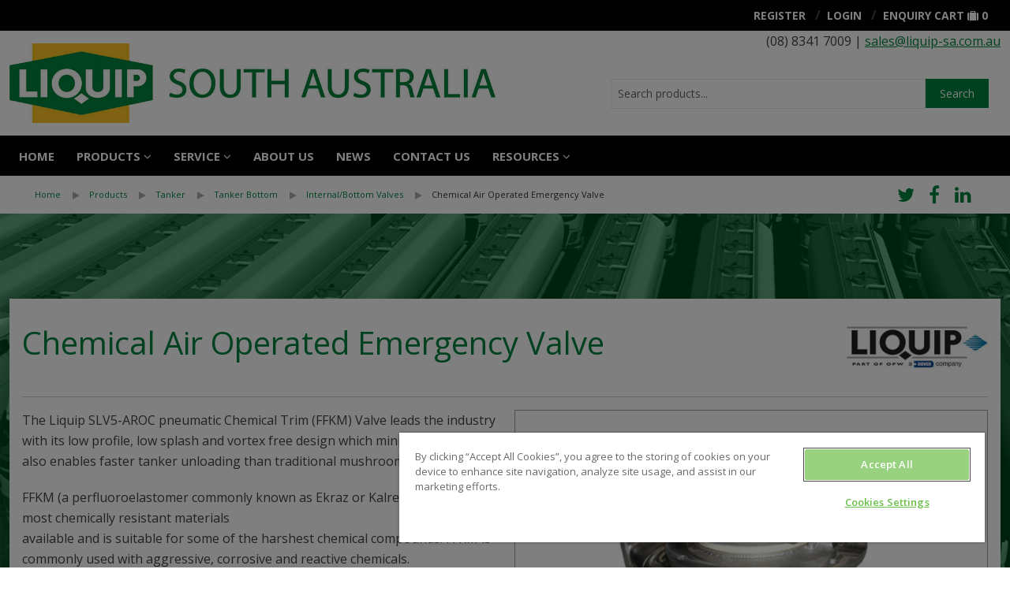

--- FILE ---
content_type: text/html; charset=UTF-8
request_url: https://liquip-sa.com.au/products/tanker/tanker-bottom/internal-bottom-valves/slv5-aroc-chemical-air-operated-emergency-valve
body_size: 68304
content:
<!DOCTYPE html>
                                                                                                                                                                                                                                            
<html id="1405" data-path="/products/product" data-key="product"
      data-session="6faf954c82e4b499263e8cda3c77fdb8" data-environment="prod"
      data-debug="false"
      data-shop-uuid="" lang="en"
      class="no-js nav-no-js ExtJS7">
<head>
                    
        <title>Chemical Air Operated Emergency Valve</title>
                <meta charset="utf-8"/>
        <meta name="X-UA-Compatible" content="IE=edge" />
<meta name="sentry-trace" content="5c67eb90793c4cb6994a48b09d15c297-e294e807af3643e1" />
<meta name="baggage" content="sentry-trace_id=5c67eb90793c4cb6994a48b09d15c297,sentry-sample_rand=0.752112,sentry-public_key=ccbd6ddca8ef45a799020839257e0a56,sentry-environment=production" />
<meta name="viewport" content="width=device-width, initial-scale=1.0" />
<meta http-equiv="Content-Type" content="text/html; charset=UTF-8" />
<meta name="description" content="&lt;p&gt;The Liquip SLV5-AROC penumatic Chemical Trim (FFKM) Valve leads the industry with its low profile, low splash and vortex free design which minimises static and also enables faster tanker unloading than traditional mushroom poppet valves.&lt;/p&gt; " />
<meta http-equiv="Content-Language" content="en" />

                <link href="/liquip-sa.com.au/favicon/favicon.ico" rel="icon" />
<link href="/bundles/liquip/css/branch.css?v=14f136be7" media="screen,print" rel="stylesheet" type="text/css" />
                
                <script type="importmap" nonce="gbE4iNM/NBxaFmbRbxaduAqC5tYPKI3K">
    {"imports":{"jquery":"\/bundles\/frontendlibraries\/js\/jquery\/jquery.min.js?v=2c872dbe6"}}</script>
<script nonce="ysMvAPIZnZuEaj7klWvngw==" src="/bundle/FrontendLibraries/require.js" nonce="gbE4iNM/NBxaFmbRbxaduAqC5tYPKI3K"></script>
        
            
<!-- Google Tag Manager -->
<script>(function(w,d,s,l,i){w[l]=w[l]||[];w[l].push({'gtm.start':
new Date().getTime(),event:'gtm.js'});var f=d.getElementsByTagName(s)[0],
j=d.createElement(s),dl=l!='dataLayer'?'&l='+l:'';j.async=true;j.src=
'https://www.googletagmanager.com/gtm.js?id='+i+dl;f.parentNode.insertBefore(j,f);
})(window,document,'script','dataLayer','GTM-TRVFL4Q9');</script>
<!-- End Google Tag Manager -->
</head>
<body class="branch v2021">


<!-- Google Tag Manager (noscript) -->
<noscript><iframe src="https://www.googletagmanager.com/ns.html?id=GTM-TRVFL4Q9"
height="0" width="0" style="display:none;visibility:hidden"></iframe></noscript>
<!-- End Google Tag Manager (noscript) -->

        
        <div class="off-canvas-wrap" data-offcanvas>
        <div class="inner-wrap">
            <header>
                        
        <div>
        



                                    <div id="grid_x45acce7cce" class="small-header-bar">
            
                                    

    
    <div
        id="r_grid_x45acce7cce" class="full-row" >
        
                                



                                    
            
                                    

    
    <div
        id="r_grid_xbd57119b10" class="row" >
        
                                                                                                                                                <div id="c_grid_xbd57119b10_a"
                         class="small-5 large-3 columns" >



                                    
            
                                                    <a href="/" id="a_img_x18973f4bca" linktype="internal" internalType="document" internalId="1063" path="/">
                                                        <picture loading="lazy" id="img_x18973f4bca">
	<source srcset="/liquip-sa.com.au/header/2818/image-thumb__2818___auto_40cd750bba9870f18aada2478b24840a/liquip-south-australia-logo-web-mobile.fa420e32.jpg 1x, /liquip-sa.com.au/header/2818/image-thumb__2818___auto_40cd750bba9870f18aada2478b24840a/liquip-south-australia-logo-web-mobile@2x.fa420e32.jpg 2x" width="400" height="66" type="image/jpeg" />
	<img class="logo" src="/liquip-sa.com.au/header/2818/image-thumb__2818___auto_40cd750bba9870f18aada2478b24840a/liquip-south-australia-logo-web-mobile.fa420e32.jpg" width="400" height="66" alt="" loading="lazy" srcset="/liquip-sa.com.au/header/2818/image-thumb__2818___auto_40cd750bba9870f18aada2478b24840a/liquip-south-australia-logo-web-mobile.fa420e32.jpg 1x, /liquip-sa.com.au/header/2818/image-thumb__2818___auto_40cd750bba9870f18aada2478b24840a/liquip-south-australia-logo-web-mobile@2x.fa420e32.jpg 2x" />
</picture>

                                            </a>
                                            
            
                
                
                            
                    
</div>
                                                                                                                                <div id="c_grid_xbd57119b10_b"
                         class="small-7 large-9 columns" >



                                    <div id="grid_x818abf1bf8" class="text-right children-as-inline-block">
            
                                    

    
    <div
        id="r_grid_x818abf1bf8" class="full-row" >
        
                                



                                    <div id="x5bf8f3685b" class="liquipLoginBox" data-user data-cart='DEFAULT'>
            
                                    




                                    
            
                                                                                        
        
                
                            
                    


<ul>
    <li data-show-for-authenticated><a href="https://www.liquip.com/customer/dashboard">
            <i class="fa fa-lg fa-th-large"></i>
            <span class="hide-for-small">Dashboard:
                <span data-field="fullName"></span></span></a></li>
    <li data-show-for-authenticated class="slash"><a class="user-action-signout">
            <i class="fa fa-lg fa-sign-out show-for-small-only"></i>
            <span class="show-for-medium-up">Logout</span></a>
    </li>
    <li class="hide-for-small" data-hide-for-authenticated><a href="https://www.liquip.com/customer/signup"><i
                class="fa fa-lg fa-user-plus show-for-small-only"></i>
            <span class="hide-for-small">Register</span>
        </a>
    </li>
    <li data-hide-for-authenticated class="slash"><a
            href="https://www.liquip.com/customer/login"><i
                class="fa fa-lg fa-user show-for-small-only"></i><span
                class="show-for-medium-up">Login</span></a></li>
            <li class="slash"><a href="/cart" class="show-for-medium-up">Enquiry
                Cart</a> <a href="/cart" style="text-decoration: none;"><i
                    class="fa fa-small fa-suitcase show-for-medium-up"></i><i
                    class="fa fa-lg fa-suitcase show-for-small-only"></i> <span class="cartCount" data-cart-size
                                                                                data-cart="DEFAULT"></span></a></li>
    </ul>

                
                            </div>
<script nonce="mmAR3+MQXtk9RM1+U/U7ig==" type="text/javascript">require(["Website/Brick","/bundles/liquip/areas/liquipLoginBox/js/brick.js?v=e0c49dfa5"],function (b,brick){if(brick){brick.editmode = false;}else{console.warn('Unable to initialize JS script!');return;}if(typeof brick === 'function'){b.Brick.prototype.viewEditmode = Boolean();b.Brick.prototype.DEBUG = Boolean(); var Brick = new brick("x5bf8f3685b","liquipLoginBox","/bundles/liquip/areas/liquipLoginBox",b.Brick); delete (b.Brick.prototype.brickConfig); delete (b.Brick.prototype.viewEditmode);}});</script>
                    




                                    <div id="xa454045b54" class="liquipSearch">
            
                                    
<div class="show-for-small-only">
    <a href="#" class="toggle-visible"><i class="fa fa-lg fa-search"></i></a>
</div>
<form action="/search" class="clearfix">
    <div class="row">
        <div class="large-12 columns">
            <div class="row collapse">
                <div class="small-10 columns">
                    <input name="q" placeholder="Search products..." type="text" data-autocomplete-action
                           autocomplete="off"/>
                </div>
                <div class="small-2 columns">
                    <button class="button postfix" type="submit">Search</button>
                </div>
            </div>
        </div>
    </div>
</form>

                
                            </div>
<script nonce="mmAR3+MQXtk9RM1+U/U7ig==" type="text/javascript">require(["Website/Brick","lz-string","/bundles/liquip/areas/liquipSearch/js/brick.js?v=8f73bc725"],function (b,LZ,brick){if(brick){brick.editmode = false;}else{console.warn('Unable to initialize JS script!');return;}if(typeof brick === 'function'){b.Brick.prototype.brickConfig=LZ.decompressFromBase64('N4IgLgFgrgtgRgOwIYEsA2BhAZgcxALhDRQEcoUAHAZQFMkAnAYwhAF8g===');b.Brick.prototype.viewEditmode = Boolean();b.Brick.prototype.DEBUG = Boolean(); var Brick = new brick("xa454045b54","liquipSearch","/bundles/liquip/areas/liquipSearch",b.Brick); delete (b.Brick.prototype.brickConfig); delete (b.Brick.prototype.viewEditmode);}});</script>
                    




                                    <div id="x8dca9e14d7" class="liquipNavigationBar">
            
                                    
    <div class="row show-for-medium-up">
        <div class="medium-12 columns">
            <nav class="nav" role="navigation">
                
            </nav>
        </div>
    </div>
    <div class="show-for-small-only">
        <a href="#" class="right-off-canvas-toggle"><i class="fa fa-lg fa-bars"></i></a>
    </div>

                
                            </div>
<script nonce="mmAR3+MQXtk9RM1+U/U7ig==" type="text/javascript">require(["Website/Brick","/bundles/liquip/areas/liquipNavigationBar/js/brick.js?v=3324b9078"],function (b,brick){if(brick){brick.editmode = false;}else{console.warn('Unable to initialize JS script!');return;}if(typeof brick === 'function'){b.Brick.prototype.viewEditmode = Boolean();b.Brick.prototype.DEBUG = Boolean(); var Brick = new brick("x8dca9e14d7","liquipNavigationBar","/bundles/liquip/areas/liquipNavigationBar",b.Brick); delete (b.Brick.prototype.brickConfig); delete (b.Brick.prototype.viewEditmode);}});</script>
                    

        
            </div>
    
                
                            </div>
                    
</div>
                                    
            </div>
    
                
                            
                    

        
            </div>
    
                
                            </div>
                    




                                    <div id="grid_xb45dc994e9" class="text-right inverse show-for-medium-up">
            
                                    

    
    <div
        id="r_grid_xb45dc994e9" class="row" >
        
                                                                                                                                                <div id="c_grid_xb45dc994e9_a"
                         class="small-12 large-12 columns" >



                                    <div id="x767f6edec9" class="liquipLoginBox" data-user data-cart='DEFAULT'>
            
                                    




                                    
            
                                                                                        
        
                
                            
                    


<ul>
    <li data-show-for-authenticated><a href="https://www.liquip.com/customer/dashboard">
            <i class="fa fa-lg fa-th-large"></i>
            <span class="hide-for-small">Dashboard:
                <span data-field="fullName"></span></span></a></li>
    <li data-show-for-authenticated class="slash"><a class="user-action-signout">
            <i class="fa fa-lg fa-sign-out show-for-small-only"></i>
            <span class="show-for-medium-up">Logout</span></a>
    </li>
    <li class="hide-for-small" data-hide-for-authenticated><a href="https://www.liquip.com/customer/signup"><i
                class="fa fa-lg fa-user-plus show-for-small-only"></i>
            <span class="hide-for-small">Register</span>
        </a>
    </li>
    <li data-hide-for-authenticated class="slash"><a
            href="https://www.liquip.com/customer/login"><i
                class="fa fa-lg fa-user show-for-small-only"></i><span
                class="show-for-medium-up">Login</span></a></li>
            <li class="slash"><a href="/cart" class="show-for-medium-up">Enquiry
                Cart</a> <a href="/cart" style="text-decoration: none;"><i
                    class="fa fa-small fa-suitcase show-for-medium-up"></i><i
                    class="fa fa-lg fa-suitcase show-for-small-only"></i> <span class="cartCount" data-cart-size
                                                                                data-cart="DEFAULT"></span></a></li>
    </ul>

                
                            </div>
<script nonce="mmAR3+MQXtk9RM1+U/U7ig==" type="text/javascript">require(["Website/Brick","/bundles/liquip/areas/liquipLoginBox/js/brick.js?v=e0c49dfa5"],function (b,brick){if(brick){brick.editmode = false;}else{console.warn('Unable to initialize JS script!');return;}if(typeof brick === 'function'){b.Brick.prototype.viewEditmode = Boolean();b.Brick.prototype.DEBUG = Boolean(); var Brick = new brick("x767f6edec9","liquipLoginBox","/bundles/liquip/areas/liquipLoginBox",b.Brick); delete (b.Brick.prototype.brickConfig); delete (b.Brick.prototype.viewEditmode);}});</script>
                    
</div>
                                    
            </div>
    
                
                            </div>
                    




                                    <div id="grid_7f3596d180" class="header_bg hide-for-small-only">
            
                                    

    
    <div
        id="r_grid_7f3596d180" class="full-row" >
        
                                



                                    
            
                                    

    
    <div
        id="r_grid_69dbc3ea20" class="row" >
        
                                                                                                                                                <div id="c_grid_69dbc3ea20_a"
                         class="small-12 large-6 columns" >



                                    
            
                                                    <a href="/" id="a_img_84b77f1d7f" linktype="internal" internalType="document" internalId="1063" path="/">
                                                        <picture loading="lazy" id="img_84b77f1d7f">
	<source srcset="/liquip-sa.com.au/header/2406/image-thumb__2406___auto_40cd750bba9870f18aada2478b24840a/liquip-south-australia-logo-h-web.9b84146a.jpg 1x, /liquip-sa.com.au/header/2406/image-thumb__2406___auto_40cd750bba9870f18aada2478b24840a/liquip-south-australia-logo-h-web@2x.9b84146a.jpg 2x" width="1000" height="164" type="image/jpeg" />
	<img class="pt1 pb1" src="/liquip-sa.com.au/header/2406/image-thumb__2406___auto_40cd750bba9870f18aada2478b24840a/liquip-south-australia-logo-h-web.9b84146a.jpg" width="1000" height="164" alt="" loading="lazy" srcset="/liquip-sa.com.au/header/2406/image-thumb__2406___auto_40cd750bba9870f18aada2478b24840a/liquip-south-australia-logo-h-web.9b84146a.jpg 1x, /liquip-sa.com.au/header/2406/image-thumb__2406___auto_40cd750bba9870f18aada2478b24840a/liquip-south-australia-logo-h-web@2x.9b84146a.jpg 2x" />
</picture>

                                            </a>
                                            
            
                
                
                            
                    
</div>
                                                                                                                                <div id="c_grid_69dbc3ea20_c"
                         class="small-12 large-1 columns" ></div>
                                                                                                                                <div id="c_grid_69dbc3ea20_b"
                         class="small-12 large-5 columns" >



                                    
            
                                                    
        
                                <div id="r_wy_47178dd28b" class="row" >
            
                                                                                                                                                                                        <div id="c_wy_47178dd28b_a"
                        class="small-12 large-12 columns" >
                                                                                                                                                                                                                <p style="text-align: right;">(08) 8341 7009&nbsp;| <a href="mailto:sales@liquip-sa.com.au?subject=Website%20Enquiry">sales@liquip-sa.com.au</a></p>

                                            
                                            </div>
                                                
                    </div>
            
                
                            
                    




                                    <div id="xec6c3a0826" class="liquipSearch">
            
                                    
<div class="show-for-small-only">
    <a href="#" class="toggle-visible"><i class="fa fa-lg fa-search"></i></a>
</div>
<form action="/search" class="clearfix">
    <div class="row">
        <div class="large-12 columns">
            <div class="row collapse">
                <div class="small-10 columns">
                    <input name="q" placeholder="Search products..." type="text" data-autocomplete-action
                           autocomplete="off"/>
                </div>
                <div class="small-2 columns">
                    <button class="button postfix" type="submit">Search</button>
                </div>
            </div>
        </div>
    </div>
</form>

                
                            </div>
<script nonce="mmAR3+MQXtk9RM1+U/U7ig==" type="text/javascript">require(["Website/Brick","lz-string","/bundles/liquip/areas/liquipSearch/js/brick.js?v=8f73bc725"],function (b,LZ,brick){if(brick){brick.editmode = false;}else{console.warn('Unable to initialize JS script!');return;}if(typeof brick === 'function'){b.Brick.prototype.brickConfig=LZ.decompressFromBase64('N4IgLgFgrgtgRgOwIYEsA2BhAZgcxALhDRQEcoUAHAZQFMkAnAYwhAF8g===');b.Brick.prototype.viewEditmode = Boolean();b.Brick.prototype.DEBUG = Boolean(); var Brick = new brick("xec6c3a0826","liquipSearch","/bundles/liquip/areas/liquipSearch",b.Brick); delete (b.Brick.prototype.brickConfig); delete (b.Brick.prototype.viewEditmode);}});</script>
                    
</div>
                                    
            </div>
    
                
                            
                    




                                    <div id="grid_x371f231788" class="liquipNavigationBar">
            
                                    
    <div class="row show-for-medium-up">
        <div class="medium-12 columns">
            <nav class="nav" role="navigation">
                <ul class="nav-bar">
    <li>
        <a href="/">Home</a>
    </li>
    <li class="active">
        <a id="pimcore-navigation-renderer-menu-1404" title="Products" class="maxi-menu main hasChildren" href="/products">Products</a>
        <ul>
            <li class="active">
                <a id="pimcore-navigation-renderer-menu-ProductCategory-18244" title="Tanker" class=" hasSubCategories active-trail hasChildren" href="/products/tanker">Tanker</a>
                <ul>
                    <li>
                        <a id="pimcore-navigation-renderer-menu-ProductCategory-18251" title="Tanker Top" class=" hasSubCategories hasChildren" href="/products/tanker/tanker-top">Tanker Top</a>
                        <ul>
                            <li>
                                <a id="pimcore-navigation-renderer-menu-ProductCategory-18287" title="Manholes/Hatches" href="/products/tanker/tanker-top/hatches-manholes">Manholes/Hatches</a>
                            </li>
                            <li>
                                <a id="pimcore-navigation-renderer-menu-ProductCategory-18288" title="Emergency Inspection Hatches" href="/products/tanker/tanker-top/emergency-inspections-hatches">Emergency Inspection Hatches</a>
                            </li>
                            <li>
                                <a id="pimcore-navigation-renderer-menu-ProductCategory-18289" title="Hatch Weather Covers" href="/products/tanker/tanker-top/hatch-weather-covers">Hatch Weather Covers</a>
                            </li>
                            <li>
                                <a id="pimcore-navigation-renderer-menu-ProductCategory-18290" title="Coamings &amp; Clampbands" href="/products/tanker/tanker-top/coamings-clampbands">Coamings &amp; Clampbands</a>
                            </li>
                            <li>
                                <a id="pimcore-navigation-renderer-menu-ProductCategory-18291" title="Vapour Recovery" href="/products/tanker/tanker-top/vapour-recovery">Vapour Recovery</a>
                            </li>
                            <li>
                                <a id="pimcore-navigation-renderer-menu-ProductCategory-18293" title="Dip &amp; Fill Tubes &amp; Accessories" href="/products/tanker/tanker-top/dip-fill-tubes-and-accessories">Dip &amp; Fill Tubes &amp; Accessories</a>
                            </li>
                            <li>
                                <a id="pimcore-navigation-renderer-menu-ProductCategory-18292" title="Pressure Vacuum Vents" href="/products/tanker/tanker-top/pressure-vacuum-vents">Pressure Vacuum Vents</a>
                            </li>
                            <li>
                                <a id="pimcore-navigation-renderer-menu-ProductCategory-18294" title="Top Operators" href="/products/tanker/tanker-top/top-operators">Top Operators</a>
                            </li>
                            <li>
                                <a id="pimcore-navigation-renderer-menu-ProductCategory-18295" title="Tanker Top Accessories" href="/products/tanker/tanker-top/tanker-top-accessories">Tanker Top Accessories</a>
                            </li>
                        </ul>
                    </li>
                    <li>
                        <a id="pimcore-navigation-renderer-menu-ProductCategory-18252" title="Tanker Bottom" class=" hasSubCategories hasChildren" href="/products/tanker/tanker-bottom">Tanker Bottom</a>
                        <ul>
                            <li>
                                <a id="pimcore-navigation-renderer-menu-ProductCategory-18319" title="API Adaptors" href="/products/tanker/tanker-bottom/api-adaptors">API Adaptors</a>
                            </li>
                            <li>
                                <a id="pimcore-navigation-renderer-menu-ProductCategory-18320" title="API Coupling Adaptors &amp; Accessories" href="/products/tanker/tanker-bottom/api-accessories-coupling-adaptors">API Coupling Adaptors &amp; Accessories</a>
                            </li>
                            <li>
                                <a id="pimcore-navigation-renderer-menu-ProductCategory-18321" title="Internal/Bottom Valves" href="/products/tanker/tanker-bottom/internal-bottom-valves">Internal/Bottom Valves</a>
                            </li>
                            <li>
                                <a id="pimcore-navigation-renderer-menu-ProductCategory-18324" title="Vapour gates &amp; Air Interlock Valves" href="/products/tanker/tanker-bottom/vapour-gates-air-interlock-valves">Vapour gates &amp; Air Interlock Valves</a>
                            </li>
                            <li>
                                <a id="pimcore-navigation-renderer-menu-ProductCategory-18325" title="Vapour Adaptors &amp; Couplers" href="/products/tanker/tanker-bottom/vapour-adaptors-couplers">Vapour Adaptors &amp; Couplers</a>
                            </li>
                            <li>
                                <a id="pimcore-navigation-renderer-menu-ProductCategory-18323" title="Manifolds &amp; Pneumatic Control Boxes" href="/products/tanker/tanker-bottom/manifolds-pneumatic-control-boxes">Manifolds &amp; Pneumatic Control Boxes</a>
                            </li>
                            <li>
                                <a id="pimcore-navigation-renderer-menu-ProductCategory-18322" title="Static/Bonding Components" href="/products/tanker/tanker-bottom/static-bonding-components">Static/Bonding Components</a>
                            </li>
                            <li>
                                <a id="pimcore-navigation-renderer-menu-ProductCategory-18326" title="Accessories" href="/products/tanker/tanker-bottom/accessories">Accessories</a>
                            </li>
                        </ul>
                    </li>
                    <li class="active">
                        <a id="pimcore-navigation-renderer-menu-ProductCategory-18255" title="Tanker Accessories" class=" hasSubCategories active-trail hasChildren" href="/products/tanker/tanker-accessories">Tanker Accessories</a>
                        <ul>
                            <li>
                                <a id="pimcore-navigation-renderer-menu-ProductCategory-18350" title="Flanged Outlet Adaptors" href="/products/tanker/tanker-accessories/flanged-outlet-adaptors">Flanged Outlet Adaptors</a>
                            </li>
                            <li>
                                <a id="pimcore-navigation-renderer-menu-ProductCategory-18349" title="Aluminium Camlock Fittings" href="/products/tanker/tanker-accessories/aluminium-camlock-fittings">Aluminium Camlock Fittings</a>
                            </li>
                            <li>
                                <a id="pimcore-navigation-renderer-menu-ProductCategory-18352" title="Delivery &amp; Vapour Elbows" href="/products/tanker/tanker-accessories/deliver-vapour-elbows">Delivery &amp; Vapour Elbows</a>
                            </li>
                            <li>
                                <a id="pimcore-navigation-renderer-menu-ProductCategory-18353" title="Rollover Protection &amp; Accessories" href="/products/tanker/tanker-accessories/rollover-protection-accessories">Rollover Protection &amp; Accessories</a>
                            </li>
                            <li>
                                <a id="pimcore-navigation-renderer-menu-ProductCategory-18354" title="Hazchem Signs" href="/products/tanker/tanker-accessories/hazchem-signs">Hazchem Signs</a>
                            </li>
                            <li>
                                <a id="pimcore-navigation-renderer-menu-ProductCategory-18356" title="Flanged Butterfly Valves &amp; Accessories" href="/products/tanker/tanker-accessories/butterfly-valves-accessories">Flanged Butterfly Valves &amp; Accessories</a>
                            </li>
                            <li>
                                <a id="pimcore-navigation-renderer-menu-ProductCategory-18355" title="Product Indicators" href="/products/tanker/tanker-accessories/product-indicators">Product Indicators</a>
                            </li>
                            <li>
                                <a id="pimcore-navigation-renderer-menu-ProductCategory-18357" title="Hose Reels" href="/products/tanker/tanker-accessories/hose-reels">Hose Reels</a>
                            </li>
                            <li>
                                <a id="pimcore-navigation-renderer-menu-ProductCategory-18358" title="Pipe Bends" href="/products/tanker/tanker-accessories/pipe-bends">Pipe Bends</a>
                            </li>
                            <li>
                                <a id="pimcore-navigation-renderer-menu-ProductCategory-18359" title="Gaskets" href="/products/tanker/tanker-accessories/gaskets">Gaskets</a>
                            </li>
                            <li>
                                <a id="pimcore-navigation-renderer-menu-ProductCategory-18360" title="Sightglasses &amp; Flanges" href="/products/tanker/tanker-accessories/sightglasses-flanges">Sightglasses &amp; Flanges</a>
                            </li>
                            <li class="active">
                                <a id="pimcore-navigation-renderer-menu-ProductCategory-18348" title="Air Vapour Filters" class=" active-trail" href="/products/tanker/tanker-accessories/air-vapour-filters">Air Vapour Filters</a>
                            </li>
                            <li>
                                <a id="pimcore-navigation-renderer-menu-ProductCategory-18361" title="Chemical Test Kit" href="/products/tanker/tanker-accessories/seal-test-kit">Chemical Test Kit</a>
                            </li>
                            <li>
                                <a id="pimcore-navigation-renderer-menu-ProductCategory-18351" title="Vapour Adaptor Caps" href="/products/tanker/tanker-accessories/vapour-adaptors-caps">Vapour Adaptor Caps</a>
                            </li>
                        </ul>
                    </li>
                    <li>
                        <a id="pimcore-navigation-renderer-menu-ProductCategory-18254" title="Metering, Dispensing &amp; Gauging" class=" hasSubCategories hasChildren" href="/products/tanker/metering-dispensing-gauging">Metering, Dispensing &amp; Gauging</a>
                        <ul>
                            <li>
                                <a id="pimcore-navigation-renderer-menu-ProductCategory-18435" title="Swift Delivery System" href="/products/tanker/metering-dispensing-gauging/swift-delivery-system">Swift Delivery System</a>
                            </li>
                            <li>
                                <a id="pimcore-navigation-renderer-menu-ProductCategory-18436" title="Register &amp; Gauging CPUs" href="/products/tanker/metering-dispensing-gauging/register-gauging-cpus">Register &amp; Gauging CPUs</a>
                            </li>
                            <li>
                                <a id="pimcore-navigation-renderer-menu-ProductCategory-18438" title="Registers &amp; Gauging Accessories" href="/products/tanker/metering-dispensing-gauging/registers--gauging-accessories">Registers &amp; Gauging Accessories</a>
                            </li>
                            <li>
                                <a id="pimcore-navigation-renderer-menu-ProductCategory-18439" title="Strainers" href="/products/tanker/metering-dispensing-gauging/strainers">Strainers</a>
                            </li>
                            <li>
                                <a id="pimcore-navigation-renderer-menu-ProductCategory-18431" title="Swivels" href="/products/tanker/metering-dispensing-gauging/swivels">Swivels</a>
                            </li>
                            <li>
                                <a id="pimcore-navigation-renderer-menu-ProductCategory-18437" title="Meters" href="/products/tanker/metering-dispensing-gauging/meters">Meters</a>
                            </li>
                            <li>
                                <a id="pimcore-navigation-renderer-menu-ProductCategory-18432" title="Nozzles" href="/products/tanker/metering-dispensing-gauging/nozzles">Nozzles</a>
                            </li>
                            <li>
                                <a id="pimcore-navigation-renderer-menu-ProductCategory-18433" title="Truck Mounted Dispenser Systems" href="/products/tanker/metering-dispensing-gauging/dispenser-systems">Truck Mounted Dispenser Systems</a>
                            </li>
                            <li>
                                <a id="pimcore-navigation-renderer-menu-ProductCategory-18434" title="Hose Reels" href="/products/tanker/metering-dispensing-gauging/hosereels and accessories">Hose Reels</a>
                            </li>
                        </ul>
                    </li>
                    <li>
                        <a id="pimcore-navigation-renderer-menu-ProductCategory-18253" title="Tanker Overfill Systems" class=" hasSubCategories hasChildren" href="/products/tanker/tanker-overfill-systems">Tanker Overfill Systems</a>
                        <ul>
                            <li>
                                <a id="pimcore-navigation-renderer-menu-ProductCategory-18394" title="Overfill Protection Probes" href="/products/tanker/tanker-overfill-systems/overfill-protection-probes">Overfill Protection Probes</a>
                            </li>
                            <li>
                                <a id="pimcore-navigation-renderer-menu-ProductCategory-18393" title="Truck Plugs" href="/products/tanker/tanker-overfill-systems/truck-plugs">Truck Plugs</a>
                            </li>
                            <li>
                                <a id="pimcore-navigation-renderer-menu-ProductCategory-18395" title="On Board Monitors" href="/products/tanker/tanker-overfill-systems/on-board-monitors">On Board Monitors</a>
                            </li>
                            <li>
                                <a id="pimcore-navigation-renderer-menu-ProductCategory-18396" title="Overfill System Testers" href="/products/tanker/tanker-overfill-systems/overfill-system-testers">Overfill System Testers</a>
                            </li>
                            <li>
                                <a id="pimcore-navigation-renderer-menu-ProductCategory-18397" title="Overfill Accessories" href="/products/tanker/tanker-overfill-systems/overfill-accessories">Overfill Accessories</a>
                            </li>
                        </ul>
                    </li>
                </ul>
            </li>
            <li>
                <a id="pimcore-navigation-renderer-menu-ProductCategory-18245" title="Terminal" class=" hasSubCategories hasChildren" href="/products/terminal">Terminal</a>
                <ul>
                    <li>
                        <a id="pimcore-navigation-renderer-menu-ProductCategory-18267" title="Complete Loading Arms" class=" hasSubCategories hasChildren" href="/products/terminal/complete-loading-arms">Complete Loading Arms</a>
                        <ul>
                            <li>
                                <a id="pimcore-navigation-renderer-menu-ProductCategory-24707" title="Mine Site and Rail Loading Arms" href="/products/terminal/complete-loading-arms/Mine-Site-Rail-loading-arms">Mine Site and Rail Loading Arms</a>
                            </li>
                            <li>
                                <a id="pimcore-navigation-renderer-menu-ProductCategory-18400" title="Top Loading Arms" href="/products/terminal/complete-loading-arms/top-loading-arms">Top Loading Arms</a>
                            </li>
                            <li>
                                <a id="pimcore-navigation-renderer-menu-ProductCategory-18401" title="Bottom Loading Arms" href="/products/terminal/complete-loading-arms/bottom-loading-arms">Bottom Loading Arms</a>
                            </li>
                            <li>
                                <a id="pimcore-navigation-renderer-menu-ProductCategory-18403" title="LPG Loading Arms" href="/products/terminal/complete-loading-arms/lpg-loading-arms">LPG Loading Arms</a>
                            </li>
                            <li>
                                <a id="pimcore-navigation-renderer-menu-ProductCategory-18402" title="Bitumen Loading Arms" href="/products/terminal/complete-loading-arms/bitumen-loading-arms">Bitumen Loading Arms</a>
                            </li>
                            <li>
                                <a id="pimcore-navigation-renderer-menu-ProductCategory-18398" title="Vapour Loading Arms" href="/products/terminal/complete-loading-arms/vapour-recovery-arms">Vapour Loading Arms</a>
                            </li>
                            <li>
                                <a id="pimcore-navigation-renderer-menu-ProductCategory-18399" title="Unloading Arms" href="/products/terminal/complete-loading-arms/unloading-arms">Unloading Arms</a>
                            </li>
                            <li>
                                <a id="pimcore-navigation-renderer-menu-ProductCategory-18404" title="Custom/Specialty Loading Arms" href="/products/terminal/complete-loading-arms/custom-loading-arms">Custom/Specialty Loading Arms</a>
                            </li>
                        </ul>
                    </li>
                    <li>
                        <a id="pimcore-navigation-renderer-menu-ProductCategory-18271" title="Loading System Components" class=" hasSubCategories hasChildren" href="/products/terminal/loading-system-components">Loading System Components</a>
                        <ul>
                            <li>
                                <a id="pimcore-navigation-renderer-menu-ProductCategory-18440" title="Top Loading Components" class=" hasSubCategoriesOverRecursionLevel" href="/products/terminal/loading-system-components/top-loading">Top Loading Components</a>
                            </li>
                            <li>
                                <a id="pimcore-navigation-renderer-menu-ProductCategory-18441" title="Bottom Loading Components" class=" hasSubCategoriesOverRecursionLevel" href="/products/terminal/loading-system-components/bottom-loading">Bottom Loading Components</a>
                            </li>
                            <li>
                                <a id="pimcore-navigation-renderer-menu-ProductCategory-18442" title="Unloading Components" class=" hasSubCategoriesOverRecursionLevel" href="/products/terminal/loading-system-components/unloading">Unloading Components</a>
                            </li>
                            <li>
                                <a id="pimcore-navigation-renderer-menu-ProductCategory-18443" title="Vapour Components" class=" hasSubCategoriesOverRecursionLevel" href="/products/terminal/loading-system-components/vapour">Vapour Components</a>
                            </li>
                            <li>
                                <a id="pimcore-navigation-renderer-menu-ProductCategory-18429" title="Bitumen Components" href="/products/terminal/loading-system-components/bitumen">Bitumen Components</a>
                            </li>
                            <li>
                                <a id="pimcore-navigation-renderer-menu-ProductCategory-18430" title="LPG Components" href="/products/terminal/loading-system-components/lpg">LPG Components</a>
                            </li>
                        </ul>
                    </li>
                    <li>
                        <a id="pimcore-navigation-renderer-menu-ProductCategory-18268" title="Overfill Protection" class=" hasSubCategories hasChildren" href="/products/terminal/overfill-protection">Overfill Protection</a>
                        <ul>
                            <li>
                                <a id="pimcore-navigation-renderer-menu-ProductCategory-18370" title="Overfill Protection monitors" href="/products/terminal/overfill-protection/overfill-monitors">Overfill Protection monitors</a>
                            </li>
                            <li>
                                <a id="pimcore-navigation-renderer-menu-ProductCategory-18371" title="Gantry Plugs &amp; Cables" href="/products/terminal/overfill-protection/gantry-plugs">Gantry Plugs &amp; Cables</a>
                            </li>
                            <li>
                                <a id="pimcore-navigation-renderer-menu-ProductCategory-18372" title="Overfill System Testers" href="/products/terminal/overfill-protection/overfill-system-testers">Overfill System Testers</a>
                            </li>
                            <li>
                                <a id="pimcore-navigation-renderer-menu-ProductCategory-18369" title="Overfill Accessories" href="/products/terminal/overfill-protection/overfill-accessories">Overfill Accessories</a>
                            </li>
                        </ul>
                    </li>
                    <li>
                        <a id="pimcore-navigation-renderer-menu-ProductCategory-18269" title="Vapour Recovery" class=" hasSubCategories hasChildren" href="/products/terminal/vapour-recovery">Vapour Recovery</a>
                        <ul>
                            <li>
                                <a id="pimcore-navigation-renderer-menu-ProductCategory-18337" title="Vapour Adaptors" href="/products/terminal/vapour-recovery/vapour-adaptors">Vapour Adaptors</a>
                            </li>
                            <li>
                                <a id="pimcore-navigation-renderer-menu-ProductCategory-18338" title="Vapour Couplings" href="/products/terminal/vapour-recovery/vapour-couplings">Vapour Couplings</a>
                            </li>
                            <li>
                                <a id="pimcore-navigation-renderer-menu-ProductCategory-18339" title="Vapour Parking Adaptors" href="/products/terminal/vapour-recovery/vapour-parking-adaptors">Vapour Parking Adaptors</a>
                            </li>
                        </ul>
                    </li>
                    <li>
                        <a id="pimcore-navigation-renderer-menu-ProductCategory-18266" title="Metering, Dispensing &amp; Gauging" class=" hasSubCategories hasChildren" href="/products/terminal/metering-dispensing-gauging">Metering, Dispensing &amp; Gauging</a>
                        <ul>
                            <li>
                                <a id="pimcore-navigation-renderer-menu-ProductCategory-18445" title="Registers &amp; Gauging" href="/products/terminal/metering-dispensing-gauging/registers--gauging">Registers &amp; Gauging</a>
                            </li>
                            <li>
                                <a id="pimcore-navigation-renderer-menu-ProductCategory-18444" title="Meters" href="/products/terminal/metering-dispensing-gauging/meters">Meters</a>
                            </li>
                            <li>
                                <a id="pimcore-navigation-renderer-menu-ProductCategory-18446" title="Strainers" href="/products/terminal/metering-dispensing-gauging/strainers">Strainers</a>
                            </li>
                            <li>
                                <a id="pimcore-navigation-renderer-menu-ProductCategory-18447" title="Swivels" href="/products/terminal/metering-dispensing-gauging/swivels">Swivels</a>
                            </li>
                            <li>
                                <a id="pimcore-navigation-renderer-menu-ProductCategory-18448" title="Nozzles" href="/products/terminal/metering-dispensing-gauging/nozzles">Nozzles</a>
                            </li>
                        </ul>
                    </li>
                    <li>
                        <a id="pimcore-navigation-renderer-menu-ProductCategory-18265" title="Dry Disconnect Couplings" class=" hasSubCategories hasChildren" href="/products/terminal/dry-disconnect-couplings">Dry Disconnect Couplings</a>
                        <ul>
                            <li>
                                <a id="pimcore-navigation-renderer-menu-ProductCategory-18427" title="Drylok™ Dry Disconnect Couplers &amp; Adaptors" href="/products/terminal/dry-disconnect-couplings/drylok">Drylok™ Dry Disconnect Couplers &amp; Adaptors</a>
                            </li>
                            <li>
                                <a id="pimcore-navigation-renderer-menu-ProductCategory-18428" title="Epsilon™ Dry Disconnect Couplings" href="/products/terminal/dry-disconnect-couplings/epsilon">Epsilon™ Dry Disconnect Couplings</a>
                            </li>
                            <li>
                                <a id="pimcore-navigation-renderer-menu-ProductCategory-18426" title="Kamvalok®" href="/products/terminal/dry-disconnect-couplings/kamvalok">Kamvalok®</a>
                            </li>
                        </ul>
                    </li>
                </ul>
            </li>
            <li>
                <a id="pimcore-navigation-renderer-menu-ProductCategory-18243" title="Aviation" class=" hasSubCategories hasChildren" href="/products/aviation">Aviation</a>
                <ul>
                    <li>
                        <a id="pimcore-navigation-renderer-menu-ProductCategory-18262" title="Aviation Bottom Loading &amp; Accessories" class=" hasSubCategories hasChildren" href="/products/aviation/aviation-bottom-loading-accessories">Aviation Bottom Loading &amp; Accessories</a>
                        <ul>
                            <li>
                                <a id="pimcore-navigation-renderer-menu-ProductCategory-18502" title="Bottom Loading Adaptor" href="/products/aviation/aviation-bottom-loading-accessories/bottom-loading-adaptor">Bottom Loading Adaptor</a>
                            </li>
                            <li>
                                <a id="pimcore-navigation-renderer-menu-ProductCategory-18504" title="OPW Euro Line Bottom Valves" href="/products/aviation/aviation-bottom-loading-accessories/opw-euro-line-bottom-valves">OPW Euro Line Bottom Valves</a>
                            </li>
                            <li>
                                <a id="pimcore-navigation-renderer-menu-ProductCategory-18501" title="Normec Internal Footvalves" href="/products/aviation/aviation-bottom-loading-accessories/normec-internal-footvalves">Normec Internal Footvalves</a>
                            </li>
                        </ul>
                    </li>
                    <li>
                        <a id="pimcore-navigation-renderer-menu-ProductCategory-18259" title="Aviation Fuel Filtration" class=" hasSubCategories hasChildren" href="/products/aviation/aviation-fuel-filtration">Aviation Fuel Filtration</a>
                        <ul>
                            <li>
                                <a id="pimcore-navigation-renderer-menu-ProductCategory-18424" title="Aviation Military Vessels" class=" hasSubCategoriesOverRecursionLevel" href="/products/aviation/aviation-fuel-filtration/aviation-military-vessels">Aviation Military Vessels</a>
                            </li>
                            <li>
                                <a id="pimcore-navigation-renderer-menu-ProductCategory-18423" title="Aviation Commercial Vessels" class=" hasSubCategoriesOverRecursionLevel" href="/products/aviation/aviation-fuel-filtration/aviation-commercial-vessels">Aviation Commercial Vessels</a>
                            </li>
                            <li>
                                <a id="pimcore-navigation-renderer-menu-ProductCategory-18422" title="Solids Removal Elements" href="/products/aviation/aviation-fuel-filtration/solids-removal-elements">Solids Removal Elements</a>
                            </li>
                            <li>
                                <a id="pimcore-navigation-renderer-menu-ProductCategory-18419" title="Coalescer Elements" href="/products/aviation/aviation-fuel-filtration/coalescer-elements">Coalescer Elements</a>
                            </li>
                            <li>
                                <a id="pimcore-navigation-renderer-menu-ProductCategory-18421" title="Separator Elements" href="/products/aviation/aviation-fuel-filtration/separator-elements">Separator Elements</a>
                            </li>
                            <li>
                                <a id="pimcore-navigation-renderer-menu-ProductCategory-18420" title="Monitor Elements" href="/products/aviation/aviation-fuel-filtration/monitor-elements">Monitor Elements</a>
                            </li>
                            <li>
                                <a id="pimcore-navigation-renderer-menu-ProductCategory-18418" title="Clay Elements" href="/products/aviation/aviation-fuel-filtration/clay-elements">Clay Elements</a>
                            </li>
                        </ul>
                    </li>
                    <li>
                        <a id="pimcore-navigation-renderer-menu-ProductCategory-18264" title="Aviation Overfill Protection" href="/products/aviation/aviation-overfill-protection">Aviation Overfill Protection</a>
                    </li>
                    <li>
                        <a id="pimcore-navigation-renderer-menu-ProductCategory-18258" title="Hydrant Pit Valves &amp; Boxes" class=" hasSubCategories hasChildren" href="/products/aviation/hydrant-pit-valves-boxes">Hydrant Pit Valves &amp; Boxes</a>
                        <ul>
                            <li>
                                <a id="pimcore-navigation-renderer-menu-ProductCategory-18408" title="Hydrant Pit Box Assemblies" href="/products/aviation/hydrant-pit-valves-boxes/hydrant-pit-boxes">Hydrant Pit Box Assemblies</a>
                            </li>
                            <li>
                                <a id="pimcore-navigation-renderer-menu-ProductCategory-18409" title="Hydrant Couplers" href="/products/aviation/hydrant-pit-valves-boxes/hydrant-couplers">Hydrant Couplers</a>
                            </li>
                            <li>
                                <a id="pimcore-navigation-renderer-menu-ProductCategory-18410" title="Hydrant Pit Valve" href="/products/aviation/hydrant-pit-valves-boxes/hydrant-pit-valve">Hydrant Pit Valve</a>
                            </li>
                            <li>
                                <a id="pimcore-navigation-renderer-menu-ProductCategory-18417" title="Hydrant Pit Lids" href="/products/aviation/hydrant-pit-valves-boxes/hydrant-pit-lids">Hydrant Pit Lids</a>
                            </li>
                        </ul>
                    </li>
                    <li>
                        <a id="pimcore-navigation-renderer-menu-ProductCategory-18260" title="Fuel Sampling &amp; Gauges" class=" hasSubCategories hasChildren" href="/products/aviation/fuel-sampling-and-gauges">Fuel Sampling &amp; Gauges</a>
                        <ul>
                            <li>
                                <a id="pimcore-navigation-renderer-menu-ProductCategory-18414" title="Aljac Samplers" href="/products/aviation/fuel-sampling-and-gauges/aljac-sampler">Aljac Samplers</a>
                            </li>
                            <li>
                                <a id="pimcore-navigation-renderer-menu-ProductCategory-18412" title="Collector Tanks" href="/products/aviation/fuel-sampling-and-gauges/Collector Tanks and Accessories">Collector Tanks</a>
                            </li>
                            <li>
                                <a id="pimcore-navigation-renderer-menu-ProductCategory-18413" title="Millipore Adaptors" href="/products/aviation/fuel-sampling-and-gauges/millipore-adaptors">Millipore Adaptors</a>
                            </li>
                            <li>
                                <a id="pimcore-navigation-renderer-menu-ProductCategory-18416" title="Gauges" href="/products/aviation/fuel-sampling-and-gauges/gauges">Gauges</a>
                            </li>
                        </ul>
                    </li>
                    <li>
                        <a id="pimcore-navigation-renderer-menu-ProductCategory-18257" title="Hose Reels, Nozzles &amp; Fittings" class=" hasSubCategories hasChildren" href="/products/aviation/hose-reels-nozzles-fittings">Hose Reels, Nozzles &amp; Fittings</a>
                        <ul>
                            <li>
                                <a id="pimcore-navigation-renderer-menu-ProductCategory-18455" title="Hosereels" class=" hasSubCategoriesOverRecursionLevel" href="/products/aviation/hose-reels-nozzles-fittings/hosereels">Hosereels</a>
                            </li>
                            <li>
                                <a id="pimcore-navigation-renderer-menu-ProductCategory-18456" title="Nozzles" class=" hasSubCategoriesOverRecursionLevel" href="/products/aviation/hose-reels-nozzles-fittings/nozzles">Nozzles</a>
                            </li>
                            <li>
                                <a id="pimcore-navigation-renderer-menu-ProductCategory-18457" title="Hose &amp; Fittings" class=" hasSubCategoriesOverRecursionLevel" href="/products/aviation/hose-reels-nozzles-fittings/hose---fittings">Hose &amp; Fittings</a>
                            </li>
                        </ul>
                    </li>
                    <li>
                        <a id="pimcore-navigation-renderer-menu-ProductCategory-18256" title="Valves" class=" hasSubCategories hasChildren" href="/products/aviation/valves">Valves</a>
                        <ul>
                            <li>
                                <a id="pimcore-navigation-renderer-menu-ProductCategory-18282" title="Non Return Valves" href="/products/aviation/valves/non-return-valves">Non Return Valves</a>
                            </li>
                            <li>
                                <a id="pimcore-navigation-renderer-menu-ProductCategory-18281" title="In-Line Pressure Control Valve" href="/products/aviation/valves/in-line-pressure-control-valves">In-Line Pressure Control Valve</a>
                            </li>
                            <li>
                                <a id="pimcore-navigation-renderer-menu-ProductCategory-18285" title="Stainless Steel Flanged Ball Valves" href="/products/aviation/valves/stainless-steel-flange-ball-valves">Stainless Steel Flanged Ball Valves</a>
                            </li>
                            <li>
                                <a id="pimcore-navigation-renderer-menu-ProductCategory-18284" title="Small Isolation Ball Valves" href="/products/aviation/valves/small-isolation-ball-valves">Small Isolation Ball Valves</a>
                            </li>
                            <li>
                                <a id="pimcore-navigation-renderer-menu-ProductCategory-18279" title="Apollo Valves" href="/products/aviation/valves/apollo-valves">Apollo Valves</a>
                            </li>
                            <li>
                                <a id="pimcore-navigation-renderer-menu-ProductCategory-18283" title="Internal Drain Valve" href="/products/aviation/valves/internal-drain-valve">Internal Drain Valve</a>
                            </li>
                            <li>
                                <a id="pimcore-navigation-renderer-menu-ProductCategory-18280" title="ATS Tank Sump" href="/products/aviation/valves/ast-tank-sump">ATS Tank Sump</a>
                            </li>
                        </ul>
                    </li>
                    <li>
                        <a id="pimcore-navigation-renderer-menu-ProductCategory-18261" title="Meters, Pumps &amp; Displays" class=" hasSubCategories hasChildren" href="/products/aviation/meters-pumps-displays">Meters, Pumps &amp; Displays</a>
                        <ul>
                            <li>
                                <a id="pimcore-navigation-renderer-menu-ProductCategory-18392" title="LC Meters" href="/products/aviation/meters-pumps-displays/LC Meters">LC Meters</a>
                            </li>
                            <li>
                                <a id="pimcore-navigation-renderer-menu-ProductCategory-18385" title="Electronic Meter Registers" href="/products/aviation/meters-pumps-displays/electronic-meter-registers">Electronic Meter Registers</a>
                            </li>
                            <li>
                                <a id="pimcore-navigation-renderer-menu-ProductCategory-18386" title="Junction Boxes, Pulsers &amp; Power Filters" href="/products/aviation/meters-pumps-displays/junction-boxes-pulsers-power-filters">Junction Boxes, Pulsers &amp; Power Filters</a>
                            </li>
                            <li>
                                <a id="pimcore-navigation-renderer-menu-ProductCategory-18387" title="SAMPI Meters" href="/products/aviation/meters-pumps-displays/sampi-meters">SAMPI Meters</a>
                            </li>
                            <li>
                                <a id="pimcore-navigation-renderer-menu-ProductCategory-18389" title="Large Digital Display" href="/products/aviation/meters-pumps-displays/large-digital-display">Large Digital Display</a>
                            </li>
                            <li>
                                <a id="pimcore-navigation-renderer-menu-ProductCategory-18390" title="Pumps" href="/products/aviation/meters-pumps-displays/pumps">Pumps</a>
                            </li>
                        </ul>
                    </li>
                    <li>
                        <a id="pimcore-navigation-renderer-menu-ProductCategory-18263" title="Accessories" class=" hasSubCategories hasChildren" href="/products/aviation/accessories">Accessories</a>
                        <ul>
                            <li>
                                <a id="pimcore-navigation-renderer-menu-ProductCategory-18301" title="Filter Sensing Assemblies" href="/products/aviation/accessories/filter-sensing-assemblies">Filter Sensing Assemblies</a>
                            </li>
                            <li>
                                <a id="pimcore-navigation-renderer-menu-ProductCategory-18302" title="Sightglasses" href="/products/aviation/accessories/sightglasses">Sightglasses</a>
                            </li>
                            <li>
                                <a id="pimcore-navigation-renderer-menu-ProductCategory-18303" title="Elfalex Rubber Expansion Joints" href="/products/aviation/accessories/elfalex-rubber-expansion-joints">Elfalex Rubber Expansion Joints</a>
                            </li>
                            <li>
                                <a id="pimcore-navigation-renderer-menu-ProductCategory-18304" title="Swivels" href="/products/aviation/accessories/swivels">Swivels</a>
                            </li>
                            <li>
                                <a id="pimcore-navigation-renderer-menu-ProductCategory-18305" title="Deadman Assemblies" href="/products/aviation/accessories/deadman-assemblies">Deadman Assemblies</a>
                            </li>
                            <li>
                                <a id="pimcore-navigation-renderer-menu-ProductCategory-18307" title="Decals &amp; Signage" href="/products/aviation/accessories/decals-signage">Decals &amp; Signage</a>
                            </li>
                            <li>
                                <a id="pimcore-navigation-renderer-menu-ProductCategory-18309" title="Safety Lock Wire" href="/products/aviation/accessories/safety-lock-wire">Safety Lock Wire</a>
                            </li>
                            <li>
                                <a id="pimcore-navigation-renderer-menu-ProductCategory-18310" title="Pastes" href="/products/aviation/accessories/pastes">Pastes</a>
                            </li>
                            <li>
                                <a id="pimcore-navigation-renderer-menu-ProductCategory-18312" title="Spill Management" href="/products/aviation/accessories/spill-management">Spill Management</a>
                            </li>
                            <li>
                                <a id="pimcore-navigation-renderer-menu-ProductCategory-18313" title="Platform Ladders" href="/products/aviation/accessories/platform-ladders">Platform Ladders</a>
                            </li>
                            <li>
                                <a id="pimcore-navigation-renderer-menu-ProductCategory-18314" title="Wing Mats" href="/products/aviation/accessories/wing-mats">Wing Mats</a>
                            </li>
                            <li>
                                <a id="pimcore-navigation-renderer-menu-ProductCategory-18315" title="Aviation Camlocks" href="/products/aviation/accessories/aviation-camlocks">Aviation Camlocks</a>
                            </li>
                            <li>
                                <a id="pimcore-navigation-renderer-menu-ProductCategory-18316" title="Continuity Tester" href="/products/aviation/accessories/continuity-tester">Continuity Tester</a>
                            </li>
                            <li>
                                <a id="pimcore-navigation-renderer-menu-ProductCategory-18317" title="Static Reels &amp; Buckets" href="/products/aviation/accessories/static-reels-buckets">Static Reels &amp; Buckets</a>
                            </li>
                            <li>
                                <a id="pimcore-navigation-renderer-menu-ProductCategory-18318" title="Strainers" href="/products/aviation/accessories/strainers">Strainers</a>
                            </li>
                        </ul>
                    </li>
                </ul>
            </li>
            <li>
                <a id="pimcore-navigation-renderer-menu-ProductCategory-18242" title="Retail" class=" hasSubCategories hasChildren" href="/products/retail">Retail</a>
                <ul>
                    <li>
                        <a id="pimcore-navigation-renderer-menu-ProductCategory-18248" title="Above Ground Products" class=" hasSubCategories hasChildren" href="/products/retail/above-ground-products">Above Ground Products</a>
                        <ul>
                            <li>
                                <a id="pimcore-navigation-renderer-menu-ProductCategory-18364" title="Automatic Nozzles" href="/products/retail/above-ground-products/automatic-nozzles">Automatic Nozzles</a>
                            </li>
                            <li>
                                <a id="pimcore-navigation-renderer-menu-ProductCategory-18365" title="Manual Nozzles" href="/products/retail/above-ground-products/manual-nozzles">Manual Nozzles</a>
                            </li>
                            <li>
                                <a id="pimcore-navigation-renderer-menu-ProductCategory-18368" title="Swivel Breakaways" class=" hasSubCategoriesOverRecursionLevel" href="/products/retail/above-ground-products/swivel-breakaways">Swivel Breakaways</a>
                            </li>
                            <li>
                                <a id="pimcore-navigation-renderer-menu-ProductCategory-18363" title="Anti-Syphon Valves" href="/products/retail/above-ground-products/anti-syphon-valves">Anti-Syphon Valves</a>
                            </li>
                        </ul>
                    </li>
                    <li>
                        <a id="pimcore-navigation-renderer-menu-ProductCategory-18249" title="Below Ground Products" class=" hasSubCategories hasChildren" href="/products/retail/below-ground-products">Below Ground Products</a>
                        <ul>
                            <li>
                                <a id="pimcore-navigation-renderer-menu-ProductCategory-18362" title="KPS Petrol Pipe System™" href="/products/retail/below-ground-products/kps-piping-systems">KPS Petrol Pipe System™</a>
                            </li>
                            <li>
                                <a id="pimcore-navigation-renderer-menu-ProductCategory-18366" title="Piping &amp; Containment Systems" class=" hasSubCategoriesOverRecursionLevel" href="/products/retail/below-ground-products/piping-containment-systems">Piping &amp; Containment Systems</a>
                            </li>
                            <li>
                                <a id="pimcore-navigation-renderer-menu-ProductCategory-18367" title="Underground Tank Equipment" class=" hasSubCategoriesOverRecursionLevel" href="/products/retail/below-ground-products/underground-tank-equipment">Underground Tank Equipment</a>
                            </li>
                        </ul>
                    </li>
                    <li>
                        <a id="pimcore-navigation-renderer-menu-ProductCategory-18250" title="Automatic Tank Gauging" class=" hasSubCategories hasChildren" href="/products/retail/automatic-tank-gauging">Automatic Tank Gauging</a>
                        <ul>
                            <li>
                                <a id="pimcore-navigation-renderer-menu-ProductCategory-18383" title="IntelliSense™ Technology" href="/products/retail/automatic-tank-gauging/intellisense-tm-technology">IntelliSense™ Technology</a>
                            </li>
                            <li>
                                <a id="pimcore-navigation-renderer-menu-ProductCategory-18384" title="V Smart Module" href="/products/retail/automatic-tank-gauging/v-smart-module">V Smart Module</a>
                            </li>
                            <li>
                                <a id="pimcore-navigation-renderer-menu-ProductCategory-18378" title="Site Sentinel - Integra Consoles" href="/products/retail/automatic-tank-gauging/site-sentinel---integra-console">Site Sentinel - Integra Consoles</a>
                            </li>
                            <li>
                                <a id="pimcore-navigation-renderer-menu-ProductCategory-18379" title="Site Sentinel - Nano Consoles" href="/products/retail/automatic-tank-gauging/site-sentinel---nano-console">Site Sentinel - Nano Consoles</a>
                            </li>
                            <li>
                                <a id="pimcore-navigation-renderer-menu-ProductCategory-18377" title="7100V AST Flex Probe" href="/products/retail/automatic-tank-gauging/7100v-ast-flex-probe">7100V AST Flex Probe</a>
                            </li>
                            <li>
                                <a id="pimcore-navigation-renderer-menu-ProductCategory-18380" title="924B Magnetostrictive Probe" href="/products/retail/automatic-tank-gauging/924b-magnetostrictive-probe">924B Magnetostrictive Probe</a>
                            </li>
                            <li>
                                <a id="pimcore-navigation-renderer-menu-ProductCategory-18381" title="Density Measurement Sensor" href="/products/retail/automatic-tank-gauging/density-measurement-sensor">Density Measurement Sensor</a>
                            </li>
                            <li>
                                <a id="pimcore-navigation-renderer-menu-ProductCategory-18382" title="Volumetric Line  Leak Detector (VLLD)" href="/products/retail/automatic-tank-gauging/volumetric-line-leak-detector-vlld-">Volumetric Line  Leak Detector (VLLD)</a>
                            </li>
                        </ul>
                    </li>
                </ul>
            </li>
            <li>
                <a id="pimcore-navigation-renderer-menu-ProductCategory-22006" title="Bulk Liquid Storage Tanks" class=" hasSubCategories hasChildren" href="/products/bulk-liquip-storage-tanks">Bulk Liquid Storage Tanks</a>
                <ul>
                    <li>
                        <a id="pimcore-navigation-renderer-menu-ProductCategory-22008" title="HOST Self Bunded Fuel Cubes" href="/products/bulk-liquip-storage-tanks/storage-tanks-cubes">HOST Self Bunded Fuel Cubes</a>
                    </li>
                    <li>
                        <a id="pimcore-navigation-renderer-menu-ProductCategory-22011" title="HOST Self Bunded ISO Classic Tanks" href="/products/bulk-liquip-storage-tanks/host-classic-storage-tanks">HOST Self Bunded ISO Classic Tanks</a>
                    </li>
                    <li>
                        <a id="pimcore-navigation-renderer-menu-ProductCategory-22007" title="HOST Single Wall Farm Tanks" href="/products/bulk-liquip-storage-tanks/storage-farm-tanks">HOST Single Wall Farm Tanks</a>
                    </li>
                    <li>
                        <a id="pimcore-navigation-renderer-menu-ProductCategory-22010" title="Liquip Rural Refuelling Tank Trailer" href="/products/bulk-liquip-storage-tanks/liquip-rural-refuelling-trailer">Liquip Rural Refuelling Tank Trailer</a>
                    </li>
                    <li>
                        <a id="pimcore-navigation-renderer-menu-ProductCategory-22015" title="Self Bunded Waste Oil Cubes" href="/products/bulk-liquip-storage-tanks/waste-oil-cubes">Self Bunded Waste Oil Cubes</a>
                    </li>
                    <li>
                        <a id="pimcore-navigation-renderer-menu-ProductCategory-22009" title="Advantages of fuel storage tanks" href="/products/bulk-liquip-storage-tanks/sbt-advantages">Advantages of fuel storage tanks</a>
                    </li>
                </ul>
            </li>
            <li>
                <a id="pimcore-navigation-renderer-menu-ProductCategory-18246" title="Dry Bulk" class=" hasSubCategories hasChildren" href="/products/dry-bulk" data-content="/snippets/megamenu-customs/dry-bulks">Dry Bulk</a>
                <ul>
                    <li>
                        <a id="pimcore-navigation-renderer-menu-ProductCategory-18273" title="Aeration Systems" href="/products/dry-bulk/aeration-systems" data-content="/snippets/megamenu-customs/dry-bulks">Aeration Systems</a>
                    </li>
                    <li>
                        <a id="pimcore-navigation-renderer-menu-ProductCategory-18274" title="Butterfly Valves-Resilient Seated" href="/products/dry-bulk/butterfly-valves-resilient-seated" data-content="/snippets/megamenu-customs/dry-bulks">Butterfly Valves-Resilient Seated</a>
                    </li>
                    <li>
                        <a id="pimcore-navigation-renderer-menu-ProductCategory-18272" title="Hopper Tees" href="/products/dry-bulk/hopper-tees" data-content="/snippets/megamenu-customs/dry-bulks">Hopper Tees</a>
                    </li>
                </ul>
            </li>
            <li>
                <a id="pimcore-navigation-renderer-menu-ProductCategory-18240" title="Fuelling Solutions" class=" hasSubCategories hasChildren" href="/products/fuelling-solutions">Fuelling Solutions</a>
                <ul>
                    <li>
                        <a id="pimcore-navigation-renderer-menu-ProductCategory-18296" title="Filtration" class=" hasSubCategories hasChildren" href="/products/fuelling-solutions/filtration">Filtration</a>
                        <ul>
                            <li>
                                <a id="pimcore-navigation-renderer-menu-ProductCategory-18376" title="Filter Cartridges" class=" hasSubCategoriesOverRecursionLevel" href="/products/fuelling-solutions/filtration/filter-cartridges">Filter Cartridges</a>
                            </li>
                            <li>
                                <a id="pimcore-navigation-renderer-menu-ProductCategory-18375" title="Filter Housings" class=" hasSubCategoriesOverRecursionLevel" href="/products/fuelling-solutions/filtration/filter-housings">Filter Housings</a>
                            </li>
                            <li>
                                <a id="pimcore-navigation-renderer-menu-ProductCategory-18373" title="Accessories" href="/products/fuelling-solutions/filtration/accessories">Accessories</a>
                            </li>
                            <li>
                                <a id="pimcore-navigation-renderer-menu-ProductCategory-18374" title="Portable Filtration Unit" href="/products/fuelling-solutions/filtration/Portable Filtration Units">Portable Filtration Unit</a>
                            </li>
                        </ul>
                    </li>
                    <li>
                        <a id="pimcore-navigation-renderer-menu-ProductCategory-18297" title="Strainers" href="/products/fuelling-solutions/strainers">Strainers</a>
                    </li>
                    <li>
                        <a id="pimcore-navigation-renderer-menu-ProductCategory-18298" title="Quick Flush /Tundish / Dewatering Tanks" href="/products/fuelling-solutions/quick-flush-tanks">Quick Flush /Tundish / Dewatering Tanks</a>
                    </li>
                    <li>
                        <a id="pimcore-navigation-renderer-menu-ProductCategory-18299" title="Floating Suctions" href="/products/fuelling-solutions/floating-suctions">Floating Suctions</a>
                    </li>
                </ul>
            </li>
            <li>
                <a id="pimcore-navigation-renderer-menu-ProductCategory-18247" title="Fibrelite" class=" hasSubCategories hasChildren" href="/products/fibrelite">Fibrelite</a>
                <ul>
                    <li>
                        <a id="pimcore-navigation-renderer-menu-ProductCategory-18275" title="Retail Fuelling" class=" hasSubCategories hasChildren" href="/products/fibrelite/retail-fuelling">Retail Fuelling</a>
                        <ul>
                            <li>
                                <a id="pimcore-navigation-renderer-menu-ProductCategory-18342" title="Tank Sumps" class=" hasSubCategoriesOverRecursionLevel" href="/products/fibrelite/retail-fuelling/tank-sumps">Tank Sumps</a>
                            </li>
                            <li>
                                <a id="pimcore-navigation-renderer-menu-ProductCategory-18343" title="Underground Enclosures &amp; Transition Sumps" href="/products/fibrelite/retail-fuelling/underground-enclosures">Underground Enclosures &amp; Transition Sumps</a>
                            </li>
                            <li>
                                <a id="pimcore-navigation-renderer-menu-ProductCategory-18340" title="Composite Manhole Covers" href="/products/fibrelite/retail-fuelling/manhole-covers">Composite Manhole Covers</a>
                            </li>
                            <li>
                                <a id="pimcore-navigation-renderer-menu-ProductCategory-18341" title="Pipe Entry Kits" class=" hasSubCategoriesOverRecursionLevel" href="/products/fibrelite/retail-fuelling/pipe-entry-kits">Pipe Entry Kits</a>
                            </li>
                            <li>
                                <a id="pimcore-navigation-renderer-menu-ProductCategory-18344" title="Dispenser Sumps" class=" hasSubCategoriesOverRecursionLevel" href="/products/fibrelite/retail-fuelling/dispenser-sumps">Dispenser Sumps</a>
                            </li>
                            <li>
                                <a id="pimcore-navigation-renderer-menu-ProductCategory-18345" title="Remote and Direct Fill Sumps" class=" hasSubCategoriesOverRecursionLevel" href="/products/fibrelite/retail-fuelling/remote-fill-sumps">Remote and Direct Fill Sumps</a>
                            </li>
                            <li>
                                <a id="pimcore-navigation-renderer-menu-ProductCategory-18346" title="Monitoring Well &amp; ATG / Tank Riser Sumps" class=" hasSubCategoriesOverRecursionLevel" href="/products/fibrelite/retail-fuelling/monitoring-well-and-automatic-tank-gauging-sumps">Monitoring Well &amp; ATG / Tank Riser Sumps</a>
                            </li>
                            <li>
                                <a id="pimcore-navigation-renderer-menu-ProductCategory-18347" title="Accessories" class=" hasSubCategoriesOverRecursionLevel" href="/products/fibrelite/retail-fuelling/accessories">Accessories</a>
                            </li>
                        </ul>
                    </li>
                    <li>
                        <a id="pimcore-navigation-renderer-menu-ProductCategory-18276" title="Composite Manhole Covers" class=" hasSubCategories hasChildren" href="/products/fibrelite/manhole-covers">Composite Manhole Covers</a>
                        <ul>
                            <li>
                                <a id="pimcore-navigation-renderer-menu-ProductCategory-18335" title="Round Composite Manhole Covers" class=" hasSubCategoriesOverRecursionLevel" href="/products/fibrelite/manhole-covers/round-composite-covers">Round Composite Manhole Covers</a>
                            </li>
                            <li>
                                <a id="pimcore-navigation-renderer-menu-ProductCategory-18336" title="Square / Rectangular Composite Manhole Covers" class=" hasSubCategoriesOverRecursionLevel" href="/products/fibrelite/manhole-covers/square-rectangular-composite-covers">Square / Rectangular Composite Manhole Covers</a>
                            </li>
                        </ul>
                    </li>
                    <li>
                        <a id="pimcore-navigation-renderer-menu-ProductCategory-18278" title="Underground Enclosures" class=" hasSubCategories hasChildren" href="/products/fibrelite/underground-enclosures">Underground Enclosures</a>
                        <ul>
                            <li>
                                <a id="pimcore-navigation-renderer-menu-ProductCategory-18406" title="Square Sumps" href="/products/fibrelite/underground-enclosures/square-sumps">Square Sumps</a>
                            </li>
                            <li>
                                <a id="pimcore-navigation-renderer-menu-ProductCategory-18407" title="Other Sumps" href="/products/fibrelite/underground-enclosures/other-sumps">Other Sumps</a>
                            </li>
                        </ul>
                    </li>
                    <li>
                        <a id="pimcore-navigation-renderer-menu-ProductCategory-18277" title="Trench Covers" class=" hasSubCategories hasChildren" href="/products/fibrelite/trench-covers">Trench Covers</a>
                        <ul>
                            <li>
                                <a id="pimcore-navigation-renderer-menu-ProductCategory-18334" title="Extreme Heavy Duty F900" href="/products/fibrelite/trench-covers/extreme-heavy-duty">Extreme Heavy Duty F900</a>
                            </li>
                            <li>
                                <a id="pimcore-navigation-renderer-menu-ProductCategory-18327" title="Heavy Duty D400" href="/products/fibrelite/trench-covers/heavy-duty">Heavy Duty D400</a>
                            </li>
                            <li>
                                <a id="pimcore-navigation-renderer-menu-ProductCategory-18331" title="Light Duty B125" href="/products/fibrelite/trench-covers/light-duty">Light Duty B125</a>
                            </li>
                            <li>
                                <a id="pimcore-navigation-renderer-menu-ProductCategory-18332" title="Medium Light Duty" href="/products/fibrelite/trench-covers/medium-light-duty">Medium Light Duty</a>
                            </li>
                            <li>
                                <a id="pimcore-navigation-renderer-menu-ProductCategory-18329" title="Standard Duty C250" href="/products/fibrelite/trench-covers/standard-duty">Standard Duty C250</a>
                            </li>
                            <li>
                                <a id="pimcore-navigation-renderer-menu-ProductCategory-18330" title="Standard Duty US H20" href="/products/fibrelite/trench-covers/standard-duty-us">Standard Duty US H20</a>
                            </li>
                            <li>
                                <a id="pimcore-navigation-renderer-menu-ProductCategory-18328" title="Super Heavy Duty E600" href="/products/fibrelite/trench-covers/super-heavy-duty">Super Heavy Duty E600</a>
                            </li>
                            <li>
                                <a id="pimcore-navigation-renderer-menu-ProductCategory-18333" title="Super Light Duty A15" href="/products/fibrelite/trench-covers/super-light-duty">Super Light Duty A15</a>
                            </li>
                        </ul>
                    </li>
                </ul>
            </li>
            <li>
                <a id="pimcore-navigation-renderer-menu-ProductCategory-18241" title="Military" href="/products/military" data-content="/snippets/megamenu-customs/military">Military</a>
            </li>
        </ul>
    </li>
    <li>
        <a id="pimcore-navigation-renderer-menu-1073" title="Service" class=" main hasChildren" href="/service">Service</a>
        <ul>
            <li>
                <a id="pimcore-navigation-renderer-menu-1083" href="/service/workshop-and-service">Workshop &amp; Service</a>
            </li>
            <li>
                <a id="pimcore-navigation-renderer-menu-1098" href="/service/aviation-services">Aviation Services</a>
            </li>
        </ul>
    </li>
    <li>
        <a id="pimcore-navigation-renderer-menu-1324" title="About Liquip South Australia" class=" main" href="/about-us">About us</a>
    </li>
    <li>
        <a id="pimcore-navigation-renderer-menu-1652" title="News" class=" main" href="/news">News</a>
    </li>
    <li>
        <a id="pimcore-navigation-renderer-menu-1071" title="Contact Us" class=" main" href="/contact-us">Contact Us</a>
    </li>
    <li>
        <a id="pimcore-navigation-renderer-menu-569" title="Resources" class=" main hasChildren" href="https://www.liquip.com/customer/login">Resources</a>
        <ul>
            <li>
                <a id="pimcore-navigation-renderer-menu-2731" href="https://www.liquip.com/customer/dashboard">All Resources/Dashboard</a>
            </li>
            <li>
                <a id="pimcore-navigation-renderer-menu-1197" title="Tech Talks" class="how_it_works" href="/resources/tech-talks">Tech Talks</a>
            </li>
            <li>
                <a id="pimcore-navigation-renderer-menu-1383" title="Videos" class="video" href="/resources/videos">Videos</a>
            </li>
            <li>
                <a id="pimcore-navigation-renderer-menu-1382" title="Exploded Views" class="exploded_views" href="/resources/exploded-views">Exploded Views</a>
            </li>
            <li>
                <a id="pimcore-navigation-renderer-menu-1381" title="How it works" class="how_it_works" href="/resources/how-it-works">How it works</a>
            </li>
            <li>
                <a id="pimcore-navigation-renderer-menu-1380" title="Datasheets" class="datasheet" href="/resources/datasheets">Datasheets</a>
            </li>
            <li>
                <a id="pimcore-navigation-renderer-menu-1379" title="Manuals" class="manual" href="/resources/manuals">Manuals</a>
            </li>
            <li>
                <a id="pimcore-navigation-renderer-menu-1378" title="Brochures" class="brochure" href="/resources/brochures">Brochures</a>
            </li>
            <li>
                <a id="pimcore-navigation-renderer-menu-506" title="Liquip Bulletins" class="bulletin" href="/resources/bulletins">Bulletins</a>
            </li>
            <li>
                <a id="pimcore-navigation-renderer-menu-500" title="Catalogues" class="catalogue" href="/resources/catalogues">Catalogues</a>
            </li>
            <li>
                <a id="pimcore-navigation-renderer-menu-507" title="Loading Arm Surveys" class="loading_arm_surveys" href="/resources/loading-arm-surveys">Loading Arm Surveys</a>
            </li>
        </ul>
    </li>
</ul>
            </nav>
        </div>
    </div>
    <div class="show-for-small-only">
        <a href="#" class="right-off-canvas-toggle"><i class="fa fa-lg fa-bars"></i></a>
    </div>

                
                            </div>
<script nonce="mmAR3+MQXtk9RM1+U/U7ig==" type="text/javascript">require(["Website/Brick","/bundles/liquip/areas/liquipNavigationBar/js/brick.js?v=3324b9078"],function (b,brick){if(brick){brick.editmode = false;}else{console.warn('Unable to initialize JS script!');return;}if(typeof brick === 'function'){b.Brick.prototype.viewEditmode = Boolean();b.Brick.prototype.DEBUG = Boolean(); var Brick = new brick("grid_x371f231788","liquipNavigationBar","/bundles/liquip/areas/liquipNavigationBar",b.Brick); delete (b.Brick.prototype.brickConfig); delete (b.Brick.prototype.viewEditmode);}});</script>
                    

        
            </div>
    
                
                            </div>
                    

    </div>
    
        
    
    
            </header>
            <section class="content">
                



                                    <div id="grid_x256ec6dbb3" class="hide-for-small-only">
            
                                    

    
    <div
        id="r_grid_x256ec6dbb3" class="row" >
        
                                                                                                                                                <div id="c_grid_x256ec6dbb3_a"
                         class="small-12 columns" >



                                    <div id="grid_x4c8b96fe20" class="bg-white">
            
                                    

    
    <div
        id="r_grid_x4c8b96fe20" class="row" >
        
                                                                                                                                                <div id="c_grid_x4c8b96fe20_a"
                         class="small-12 large-10 medium-9 columns" >



                                    <nav id="xaf0a705dbb" class="breadcrumbs" role="menubar" aria-label="breadcrumbs">
            
                                                                                        
                                <li role="menuitem" class="">
        <a id="pimcore-navigation-renderer-breadcrumbs-home-link" class="top active-trail" href="/">Home</a>
    </li>
            <li role="menuitem" class="">
        <a id="pimcore-navigation-renderer-breadcrumbs-ProductRoute-1404" title="Products" class="maxi-menu active-trail hasSubCategories" href="/products">Products</a>
    </li>
            <li role="menuitem" class="">
        <a id="pimcore-navigation-renderer-breadcrumbs-ProductCategory-18244" title="Tanker" class=" active-trail hasSubCategories" href="/products/tanker">Tanker</a>
    </li>
            <li role="menuitem" class="">
        <a id="pimcore-navigation-renderer-breadcrumbs-ProductCategory-18252" title="Tanker Bottom" class=" active-trail hasSubCategories" href="/products/tanker/tanker-bottom">Tanker Bottom</a>
    </li>
            <li role="menuitem" class="">
        <a id="pimcore-navigation-renderer-breadcrumbs-ProductCategory-18321" title="Internal/Bottom Valves" class=" active-trail" href="/products/tanker/tanker-bottom/internal-bottom-valves">Internal/Bottom Valves</a>
    </li>
                        <li role="menuitem" class="current">
        <a id="pimcore-navigation-renderer-breadcrumbs-1268" title="Chemical Air Operated Emergency Valve" class="current" href="/products/tanker/tanker-bottom/internal-bottom-valves/slv5-aroc-chemical-air-operated-emergency-valve">Chemical Air Operated Emergency Valve</a>
    </li>


                
                            </nav><script nonce="ysMvAPIZnZuEaj7klWvngw==" type="application/ld+json">{"@context":"https:\/\/schema.org","@type":"BreadcrumbList","itemListElement":[{"@type":"ListItem","name":"Home","url":"\/","position":1,"item":{"@context":"http:\/\/schema.org\/","@type":"Thing","name":"Home","url":"\/","id":"home-link"}},{"@type":"ListItem","name":"Products","url":"\/products","position":2,"item":{"@context":"http:\/\/schema.org\/","@type":"Thing","name":"Products","url":"\/products","id":"1404"}},{"@type":"ListItem","name":"Products","url":"\/products","position":3,"item":{"@context":"http:\/\/schema.org\/","@type":"Thing","name":"Products","url":"\/products","id":"ProductRoute-1404"}},{"@type":"ListItem","name":"Tanker","url":"\/products\/tanker","position":4,"item":{"@context":"http:\/\/schema.org\/","@type":"Thing","name":"Tanker","url":"\/products\/tanker","id":"ProductCategory-18244"}},{"@type":"ListItem","name":"Tanker Bottom","url":"\/products\/tanker\/tanker-bottom","position":5,"item":{"@context":"http:\/\/schema.org\/","@type":"Thing","name":"Tanker Bottom","url":"\/products\/tanker\/tanker-bottom","id":"ProductCategory-18252"}},{"@type":"ListItem","name":"Internal\/Bottom Valves","url":"\/products\/tanker\/tanker-bottom\/internal-bottom-valves","position":6,"item":{"@context":"http:\/\/schema.org\/","@type":"Thing","name":"Internal\/Bottom Valves","url":"\/products\/tanker\/tanker-bottom\/internal-bottom-valves","id":"ProductCategory-18321"}},{"@type":"ListItem","name":"Chemical Air Operated Emergency Valve","url":"\/products\/tanker\/tanker-bottom\/internal-bottom-valves\/slv5-aroc-chemical-air-operated-emergency-valve","position":7,"item":{"@context":"http:\/\/schema.org\/","@type":"Thing","name":"Chemical Air Operated Emergency Valve","url":"\/products\/tanker\/tanker-bottom\/internal-bottom-valves\/slv5-aroc-chemical-air-operated-emergency-valve","id":"1268"}}]}</script>
                    
</div>
                                                                                                                                <div id="c_grid_x4c8b96fe20_b"
                         class="small-12 large-2 medium-3 columns" >



                                    <div id="xd0b1d4dfa4" class="no-background liquipShare">
            
                                    




                                    
            
                                                                                        
        
                
                            
                    

<ul class="share">
            <li><a href="#" id="twitter"><i class="fa fa-lg fa-twitter"></i></a></li>
            <li><a href="#" id="facebook"><i class="fa fa-lg fa-facebook"></i></a></li>
            <li><a href="#" id="linkedin"><i class="fa fa-lg fa-linkedin"></i></a></li>
    </ul>
                
                            </div>
<script nonce="ysMvAPIZnZuEaj7klWvngw==" type="text/javascript">require(["Website/Brick","/bundles/liquip/areas/liquipShare/js/brick.js?v=a6bee51fb"],function (b,brick){if(brick){brick.editmode = false;}else{console.warn('Unable to initialize JS script!');return;}if(typeof brick === 'function'){b.Brick.prototype.viewEditmode = Boolean();b.Brick.prototype.DEBUG = Boolean(); var Brick = new brick("xd0b1d4dfa4","liquipShare","/bundles/liquip/areas/liquipShare",b.Brick); delete (b.Brick.prototype.brickConfig); delete (b.Brick.prototype.viewEditmode);}});</script>
                    
</div>
                                    
            </div>
    
                
                            </div>
                    
</div>
                                    
            </div>
    
                
                            </div>
                    




                                    <div id="x50597c8238" class="liquipProductBanner" style='height: 100px;'>
            
                                    
    <div class="bannerImage"
         style="background-image: url(/liquip.com/product-images/category-bg-bw/tanker-bw.jpg);height: 500px;"></div>
    <div class="bannerColor"
         style='background-color: #00853e;height: 500px;'></div>

                
                            </div>
                    




                                    
            
                                    

    
    <div
        id="r_xe8a92767a6" class="row" >
        
                                                                                                                                                <div id="c_xe8a92767a6_a"
                         class="small-12 columns" >



                                    
            
                                    

    
    <div
        id="r_xa1d720a58f" class="row" >
        
                                                                                                                                                <div id="c_xa1d720a58f_a"
                         class="small-12 columns" >



                                    <div id="xf929d15c7f" class="p1 show-for-small-only liquipNavigationCategories">
            
                                    




                                    
            
                                                                                        
        
                
                            
                    

<nav class="nav" role="navigation">
    <ul class="active-category mb1">
    <li>
        <a id="pimcore-navigation-renderer-menu-ProductCategory-258" title="Tanker" class=" hasSubCategories" href="/products/tanker">Tanker</a>
        <ul>
            <li>
                <a id="pimcore-navigation-renderer-menu-ProductCategory-356" title="Tanker Top" class=" hasSubCategories" href="/products/tanker/tanker-top">Tanker Top</a>
                <ul>
                    <li>
                        <a id="pimcore-navigation-renderer-menu-ProductCategory-352" title="Manholes/Hatches" href="/products/tanker/tanker-top/hatches-manholes">Manholes/Hatches</a>
                    </li>
                    <li>
                        <a id="pimcore-navigation-renderer-menu-ProductCategory-362" title="Emergency Inspection Hatches" href="/products/tanker/tanker-top/emergency-inspections-hatches">Emergency Inspection Hatches</a>
                    </li>
                    <li>
                        <a id="pimcore-navigation-renderer-menu-ProductCategory-363" title="Hatch Weather Covers" href="/products/tanker/tanker-top/hatch-weather-covers">Hatch Weather Covers</a>
                    </li>
                    <li>
                        <a id="pimcore-navigation-renderer-menu-ProductCategory-364" title="Coamings &amp; Clampbands" href="/products/tanker/tanker-top/coamings-clampbands">Coamings &amp; Clampbands</a>
                    </li>
                    <li>
                        <a id="pimcore-navigation-renderer-menu-ProductCategory-365" title="Vapour Recovery" href="/products/tanker/tanker-top/vapour-recovery">Vapour Recovery</a>
                    </li>
                    <li>
                        <a id="pimcore-navigation-renderer-menu-ProductCategory-367" title="Dip &amp; Fill Tubes &amp; Accessories" href="/products/tanker/tanker-top/dip-fill-tubes-and-accessories">Dip &amp; Fill Tubes &amp; Accessories</a>
                    </li>
                    <li>
                        <a id="pimcore-navigation-renderer-menu-ProductCategory-366" title="Pressure Vacuum Vents" href="/products/tanker/tanker-top/pressure-vacuum-vents">Pressure Vacuum Vents</a>
                    </li>
                    <li>
                        <a id="pimcore-navigation-renderer-menu-ProductCategory-368" title="Top Operators" href="/products/tanker/tanker-top/top-operators">Top Operators</a>
                    </li>
                    <li>
                        <a id="pimcore-navigation-renderer-menu-ProductCategory-369" title="Tanker Top Accessories" href="/products/tanker/tanker-top/tanker-top-accessories">Tanker Top Accessories</a>
                    </li>
                </ul>
            </li>
            <li>
                <a id="pimcore-navigation-renderer-menu-ProductCategory-357" title="Tanker Bottom" class=" hasSubCategories" href="/products/tanker/tanker-bottom">Tanker Bottom</a>
                <ul>
                    <li>
                        <a id="pimcore-navigation-renderer-menu-ProductCategory-370" title="API Adaptors" href="/products/tanker/tanker-bottom/api-adaptors">API Adaptors</a>
                    </li>
                    <li>
                        <a id="pimcore-navigation-renderer-menu-ProductCategory-371" title="API Coupling Adaptors &amp; Accessories" href="/products/tanker/tanker-bottom/api-accessories-coupling-adaptors">API Coupling Adaptors &amp; Accessories</a>
                    </li>
                    <li>
                        <a id="pimcore-navigation-renderer-menu-ProductCategory-372" title="Internal/Bottom Valves" href="/products/tanker/tanker-bottom/internal-bottom-valves">Internal/Bottom Valves</a>
                    </li>
                    <li>
                        <a id="pimcore-navigation-renderer-menu-ProductCategory-376" title="Vapour gates &amp; Air Interlock Valves" href="/products/tanker/tanker-bottom/vapour-gates-air-interlock-valves">Vapour gates &amp; Air Interlock Valves</a>
                    </li>
                    <li>
                        <a id="pimcore-navigation-renderer-menu-ProductCategory-435" title="Vapour Adaptors &amp; Couplers" href="/products/tanker/tanker-bottom/vapour-adaptors-couplers">Vapour Adaptors &amp; Couplers</a>
                    </li>
                    <li>
                        <a id="pimcore-navigation-renderer-menu-ProductCategory-375" title="Manifolds &amp; Pneumatic Control Boxes" href="/products/tanker/tanker-bottom/manifolds-pneumatic-control-boxes">Manifolds &amp; Pneumatic Control Boxes</a>
                    </li>
                    <li>
                        <a id="pimcore-navigation-renderer-menu-ProductCategory-374" title="Static/Bonding Components" href="/products/tanker/tanker-bottom/static-bonding-components">Static/Bonding Components</a>
                    </li>
                    <li>
                        <a id="pimcore-navigation-renderer-menu-ProductCategory-436" title="Accessories" href="/products/tanker/tanker-bottom/accessories">Accessories</a>
                    </li>
                </ul>
            </li>
            <li>
                <a id="pimcore-navigation-renderer-menu-ProductCategory-360" title="Tanker Accessories" class=" hasSubCategories" href="/products/tanker/tanker-accessories">Tanker Accessories</a>
                <ul>
                    <li>
                        <a id="pimcore-navigation-renderer-menu-ProductCategory-382" title="Flanged Outlet Adaptors" href="/products/tanker/tanker-accessories/flanged-outlet-adaptors">Flanged Outlet Adaptors</a>
                    </li>
                    <li>
                        <a id="pimcore-navigation-renderer-menu-ProductCategory-1855" title="Aluminium Camlock Fittings" href="/products/tanker/tanker-accessories/aluminium-camlock-fittings">Aluminium Camlock Fittings</a>
                    </li>
                    <li>
                        <a id="pimcore-navigation-renderer-menu-ProductCategory-384" title="Delivery &amp; Vapour Elbows" href="/products/tanker/tanker-accessories/deliver-vapour-elbows">Delivery &amp; Vapour Elbows</a>
                    </li>
                    <li>
                        <a id="pimcore-navigation-renderer-menu-ProductCategory-385" title="Rollover Protection &amp; Accessories" href="/products/tanker/tanker-accessories/rollover-protection-accessories">Rollover Protection &amp; Accessories</a>
                    </li>
                    <li>
                        <a id="pimcore-navigation-renderer-menu-ProductCategory-386" title="Hazchem Signs" href="/products/tanker/tanker-accessories/hazchem-signs">Hazchem Signs</a>
                    </li>
                    <li>
                        <a id="pimcore-navigation-renderer-menu-ProductCategory-388" title="Flanged Butterfly Valves &amp; Accessories" href="/products/tanker/tanker-accessories/butterfly-valves-accessories">Flanged Butterfly Valves &amp; Accessories</a>
                    </li>
                    <li>
                        <a id="pimcore-navigation-renderer-menu-ProductCategory-387" title="Product Indicators" href="/products/tanker/tanker-accessories/product-indicators">Product Indicators</a>
                    </li>
                    <li>
                        <a id="pimcore-navigation-renderer-menu-ProductCategory-389" title="Hose Reels" href="/products/tanker/tanker-accessories/hose-reels">Hose Reels</a>
                    </li>
                    <li>
                        <a id="pimcore-navigation-renderer-menu-ProductCategory-390" title="Pipe Bends" href="/products/tanker/tanker-accessories/pipe-bends">Pipe Bends</a>
                    </li>
                    <li>
                        <a id="pimcore-navigation-renderer-menu-ProductCategory-391" title="Gaskets" href="/products/tanker/tanker-accessories/gaskets">Gaskets</a>
                    </li>
                    <li>
                        <a id="pimcore-navigation-renderer-menu-ProductCategory-392" title="Sightglasses &amp; Flanges" href="/products/tanker/tanker-accessories/sightglasses-flanges">Sightglasses &amp; Flanges</a>
                    </li>
                    <li>
                        <a id="pimcore-navigation-renderer-menu-ProductCategory-516" title="Air Vapour Filters" href="/products/tanker/tanker-accessories/air-vapour-filters">Air Vapour Filters</a>
                    </li>
                    <li>
                        <a id="pimcore-navigation-renderer-menu-ProductCategory-6857" title="Chemical Test Kit" href="/products/tanker/tanker-accessories/seal-test-kit">Chemical Test Kit</a>
                    </li>
                    <li>
                        <a id="pimcore-navigation-renderer-menu-ProductCategory-383" title="Vapour Adaptor Caps" href="/products/tanker/tanker-accessories/vapour-adaptors-caps">Vapour Adaptor Caps</a>
                    </li>
                </ul>
            </li>
            <li>
                <a id="pimcore-navigation-renderer-menu-ProductCategory-359" title="Metering, Dispensing &amp; Gauging" class=" hasSubCategories" href="/products/tanker/metering-dispensing-gauging">Metering, Dispensing &amp; Gauging</a>
                <ul>
                    <li>
                        <a id="pimcore-navigation-renderer-menu-ProductCategory-7541" title="Swift Delivery System" href="/products/tanker/metering-dispensing-gauging/swift-delivery-system">Swift Delivery System</a>
                    </li>
                    <li>
                        <a id="pimcore-navigation-renderer-menu-ProductCategory-663" title="Register &amp; Gauging CPUs" href="/products/tanker/metering-dispensing-gauging/register-gauging-cpus">Register &amp; Gauging CPUs</a>
                    </li>
                    <li>
                        <a id="pimcore-navigation-renderer-menu-ProductCategory-418" title="Registers &amp; Gauging Accessories" href="/products/tanker/metering-dispensing-gauging/registers--gauging-accessories">Registers &amp; Gauging Accessories</a>
                    </li>
                    <li>
                        <a id="pimcore-navigation-renderer-menu-ProductCategory-419" title="Strainers" href="/products/tanker/metering-dispensing-gauging/strainers">Strainers</a>
                    </li>
                    <li>
                        <a id="pimcore-navigation-renderer-menu-ProductCategory-548" title="Swivels" href="/products/tanker/metering-dispensing-gauging/swivels">Swivels</a>
                    </li>
                    <li>
                        <a id="pimcore-navigation-renderer-menu-ProductCategory-417" title="Meters" href="/products/tanker/metering-dispensing-gauging/meters">Meters</a>
                    </li>
                    <li>
                        <a id="pimcore-navigation-renderer-menu-ProductCategory-551" title="Nozzles" href="/products/tanker/metering-dispensing-gauging/nozzles">Nozzles</a>
                    </li>
                    <li>
                        <a id="pimcore-navigation-renderer-menu-ProductCategory-815" title="Truck Mounted Dispenser Systems" href="/products/tanker/metering-dispensing-gauging/dispenser-systems">Truck Mounted Dispenser Systems</a>
                    </li>
                    <li>
                        <a id="pimcore-navigation-renderer-menu-ProductCategory-816" title="Hose Reels" href="/products/tanker/metering-dispensing-gauging/hosereels and accessories">Hose Reels</a>
                    </li>
                </ul>
            </li>
            <li>
                <a id="pimcore-navigation-renderer-menu-ProductCategory-358" title="Tanker Overfill Systems" class=" hasSubCategories" href="/products/tanker/tanker-overfill-systems">Tanker Overfill Systems</a>
                <ul>
                    <li>
                        <a id="pimcore-navigation-renderer-menu-ProductCategory-378" title="Overfill Protection Probes" href="/products/tanker/tanker-overfill-systems/overfill-protection-probes">Overfill Protection Probes</a>
                    </li>
                    <li>
                        <a id="pimcore-navigation-renderer-menu-ProductCategory-377" title="Truck Plugs" href="/products/tanker/tanker-overfill-systems/truck-plugs">Truck Plugs</a>
                    </li>
                    <li>
                        <a id="pimcore-navigation-renderer-menu-ProductCategory-379" title="On Board Monitors" href="/products/tanker/tanker-overfill-systems/on-board-monitors">On Board Monitors</a>
                    </li>
                    <li>
                        <a id="pimcore-navigation-renderer-menu-ProductCategory-380" title="Overfill System Testers" href="/products/tanker/tanker-overfill-systems/overfill-system-testers">Overfill System Testers</a>
                    </li>
                    <li>
                        <a id="pimcore-navigation-renderer-menu-ProductCategory-381" title="Overfill Accessories" href="/products/tanker/tanker-overfill-systems/overfill-accessories">Overfill Accessories</a>
                    </li>
                </ul>
            </li>
        </ul>
    </li>
    <li>
        <a id="pimcore-navigation-renderer-menu-ProductCategory-259" title="Terminal" class=" hasSubCategories" href="/products/terminal">Terminal</a>
        <ul>
            <li>
                <a id="pimcore-navigation-renderer-menu-ProductCategory-393" title="Complete Loading Arms" class=" hasSubCategories" href="/products/terminal/complete-loading-arms">Complete Loading Arms</a>
                <ul>
                    <li>
                        <a id="pimcore-navigation-renderer-menu-ProductCategory-405" title="Top Loading Arms" href="/products/terminal/complete-loading-arms/top-loading-arms">Top Loading Arms</a>
                    </li>
                    <li>
                        <a id="pimcore-navigation-renderer-menu-ProductCategory-406" title="Bottom Loading Arms" href="/products/terminal/complete-loading-arms/bottom-loading-arms">Bottom Loading Arms</a>
                    </li>
                    <li>
                        <a id="pimcore-navigation-renderer-menu-ProductCategory-24703" title="Mine Site and Rail Loading Arms" href="/products/terminal/complete-loading-arms/Mine-Site-Rail-loading-arms">Mine Site and Rail Loading Arms</a>
                    </li>
                    <li>
                        <a id="pimcore-navigation-renderer-menu-ProductCategory-409" title="Liquified Gas Loading Arms" href="/products/terminal/complete-loading-arms/liquified-gas-loading-arms">Liquified Gas Loading Arms</a>
                    </li>
                    <li>
                        <a id="pimcore-navigation-renderer-menu-ProductCategory-408" title="Bitumen Loading Arms" href="/products/terminal/complete-loading-arms/bitumen-loading-arms">Bitumen Loading Arms</a>
                    </li>
                    <li>
                        <a id="pimcore-navigation-renderer-menu-ProductCategory-874" title="Vapour Loading Arms" href="/products/terminal/complete-loading-arms/vapour-recovery-arms">Vapour Loading Arms</a>
                    </li>
                    <li>
                        <a id="pimcore-navigation-renderer-menu-ProductCategory-886" title="Unloading Arms" href="/products/terminal/complete-loading-arms/unloading-arms">Unloading Arms</a>
                    </li>
                    <li>
                        <a id="pimcore-navigation-renderer-menu-ProductCategory-410" title="Custom/Specialty Loading Arms" href="/products/terminal/complete-loading-arms/custom-loading-arms">Custom/Specialty Loading Arms</a>
                    </li>
                </ul>
            </li>
            <li>
                <a id="pimcore-navigation-renderer-menu-ProductCategory-411" title="Loading System Components" class=" hasSubCategories" href="/products/terminal/loading-system-components">Loading System Components</a>
                <ul>
                    <li>
                        <a id="pimcore-navigation-renderer-menu-ProductCategory-877" title="Top Loading Components" class=" hasSubCategoriesOverRecursionLevel" href="/products/terminal/loading-system-components/top-loading">Top Loading Components</a>
                    </li>
                    <li>
                        <a id="pimcore-navigation-renderer-menu-ProductCategory-878" title="Bottom Loading Components" class=" hasSubCategoriesOverRecursionLevel" href="/products/terminal/loading-system-components/bottom-loading">Bottom Loading Components</a>
                    </li>
                    <li>
                        <a id="pimcore-navigation-renderer-menu-ProductCategory-912" title="Unloading Components" class=" hasSubCategoriesOverRecursionLevel" href="/products/terminal/loading-system-components/unloading">Unloading Components</a>
                    </li>
                    <li>
                        <a id="pimcore-navigation-renderer-menu-ProductCategory-932" title="Vapour Components" class=" hasSubCategoriesOverRecursionLevel" href="/products/terminal/loading-system-components/vapour">Vapour Components</a>
                    </li>
                    <li>
                        <a id="pimcore-navigation-renderer-menu-ProductCategory-948" title="Bitumen Components" href="/products/terminal/loading-system-components/bitumen">Bitumen Components</a>
                    </li>
                    <li>
                        <a id="pimcore-navigation-renderer-menu-ProductCategory-953" title="LPG Components" href="/products/terminal/loading-system-components/lpg">LPG Components</a>
                    </li>
                </ul>
            </li>
            <li>
                <a id="pimcore-navigation-renderer-menu-ProductCategory-394" title="Overfill Protection" class=" hasSubCategories" href="/products/terminal/overfill-protection">Overfill Protection</a>
                <ul>
                    <li>
                        <a id="pimcore-navigation-renderer-menu-ProductCategory-398" title="Overfill Protection monitors" href="/products/terminal/overfill-protection/overfill-monitors">Overfill Protection monitors</a>
                    </li>
                    <li>
                        <a id="pimcore-navigation-renderer-menu-ProductCategory-399" title="Gantry Plugs &amp; Cables" href="/products/terminal/overfill-protection/gantry-plugs">Gantry Plugs &amp; Cables</a>
                    </li>
                    <li>
                        <a id="pimcore-navigation-renderer-menu-ProductCategory-400" title="Overfill System Testers" href="/products/terminal/overfill-protection/overfill-system-testers">Overfill System Testers</a>
                    </li>
                    <li>
                        <a id="pimcore-navigation-renderer-menu-ProductCategory-567" title="Overfill Accessories" href="/products/terminal/overfill-protection/overfill-accessories">Overfill Accessories</a>
                    </li>
                </ul>
            </li>
            <li>
                <a id="pimcore-navigation-renderer-menu-ProductCategory-571" title="Metering, Dispensing &amp; Gauging" class=" hasSubCategories" href="/products/terminal/metering-dispensing-gauging">Metering, Dispensing &amp; Gauging</a>
                <ul>
                    <li>
                        <a id="pimcore-navigation-renderer-menu-ProductCategory-573" title="Registers &amp; Gauging" href="/products/terminal/metering-dispensing-gauging/registers--gauging">Registers &amp; Gauging</a>
                    </li>
                    <li>
                        <a id="pimcore-navigation-renderer-menu-ProductCategory-572" title="Meters" href="/products/terminal/metering-dispensing-gauging/meters">Meters</a>
                    </li>
                    <li>
                        <a id="pimcore-navigation-renderer-menu-ProductCategory-574" title="Strainers" href="/products/terminal/metering-dispensing-gauging/strainers">Strainers</a>
                    </li>
                    <li>
                        <a id="pimcore-navigation-renderer-menu-ProductCategory-575" title="Swivels" href="/products/terminal/metering-dispensing-gauging/swivels">Swivels</a>
                    </li>
                    <li>
                        <a id="pimcore-navigation-renderer-menu-ProductCategory-576" title="Nozzles" href="/products/terminal/metering-dispensing-gauging/nozzles">Nozzles</a>
                    </li>
                </ul>
            </li>
            <li>
                <a id="pimcore-navigation-renderer-menu-ProductCategory-395" title="Vapour Recovery" class=" hasSubCategories" href="/products/terminal/vapour-recovery">Vapour Recovery</a>
                <ul>
                    <li>
                        <a id="pimcore-navigation-renderer-menu-ProductCategory-24904" title="Vapour Cones" href="/products/terminal/vapour-recovery/Vapour Cones">Vapour Cones</a>
                    </li>
                    <li>
                        <a id="pimcore-navigation-renderer-menu-ProductCategory-563" title="Vapour Adaptors" href="/products/terminal/vapour-recovery/vapour-adaptors">Vapour Adaptors</a>
                    </li>
                    <li>
                        <a id="pimcore-navigation-renderer-menu-ProductCategory-416" title="Vapour Couplings" href="/products/terminal/vapour-recovery/vapour-couplings">Vapour Couplings</a>
                    </li>
                    <li>
                        <a id="pimcore-navigation-renderer-menu-ProductCategory-959" title="Vapour Parking Adaptors" href="/products/terminal/vapour-recovery/vapour-parking-adaptors">Vapour Parking Adaptors</a>
                    </li>
                </ul>
            </li>
            <li>
                <a id="pimcore-navigation-renderer-menu-ProductCategory-1792" title="Quick and Dry Disconnect Couplings" class=" hasSubCategories" href="/products/terminal/dry-disconnect-couplings">Quick and Dry Disconnect Couplings</a>
                <ul>
                    <li>
                        <a id="pimcore-navigation-renderer-menu-ProductCategory-1800" title="Drylok™ Dry Disconnect Couplers &amp; Adaptors" href="/products/terminal/dry-disconnect-couplings/drylok">Drylok™ Dry Disconnect Couplers &amp; Adaptors</a>
                    </li>
                    <li>
                        <a id="pimcore-navigation-renderer-menu-ProductCategory-1802" title="Epsilon™ Dry Disconnect Couplings" href="/products/terminal/dry-disconnect-couplings/epsilon">Epsilon™ Dry Disconnect Couplings</a>
                    </li>
                    <li>
                        <a id="pimcore-navigation-renderer-menu-ProductCategory-1799" title="Kamvalok®" href="/products/terminal/dry-disconnect-couplings/kamvalok">Kamvalok®</a>
                    </li>
                    <li>
                        <a id="pimcore-navigation-renderer-menu-ProductCategory-22511" title="OPW®-Breakaways" href="/products/terminal/dry-disconnect-couplings/opw-breakaway">OPW®-Breakaways</a>
                    </li>
                </ul>
            </li>
        </ul>
    </li>
    <li>
        <a id="pimcore-navigation-renderer-menu-ProductCategory-427" title="Liquip Aviation" class=" hasSubCategories" href="/products/aviation">Liquip Aviation</a>
        <ul>
            <li>
                <a id="pimcore-navigation-renderer-menu-ProductCategory-433" title="Aviation Bottom Loading &amp; Accessories" class=" hasSubCategories" href="/products/aviation/aviation-bottom-loading-accessories">Aviation Bottom Loading &amp; Accessories</a>
                <ul>
                    <li>
                        <a id="pimcore-navigation-renderer-menu-ProductCategory-637" title="Bottom Loading Adaptor" href="/products/aviation/aviation-bottom-loading-accessories/bottom-loading-adaptor">Bottom Loading Adaptor</a>
                    </li>
                    <li>
                        <a id="pimcore-navigation-renderer-menu-ProductCategory-1963" title="OPW Euro Line Bottom Valves" href="/products/aviation/aviation-bottom-loading-accessories/opw-euro-line-bottom-valves">OPW Euro Line Bottom Valves</a>
                    </li>
                    <li>
                        <a id="pimcore-navigation-renderer-menu-ProductCategory-636" title="Normec Internal Footvalves" href="/products/aviation/aviation-bottom-loading-accessories/normec-internal-footvalves">Normec Internal Footvalves</a>
                    </li>
                </ul>
            </li>
            <li>
                <a id="pimcore-navigation-renderer-menu-ProductCategory-13998" title="Aviation Fuel Filtration" class=" hasSubCategories" href="/products/aviation/aviation-fuel-filtration">Aviation Fuel Filtration</a>
                <ul>
                    <li>
                        <a id="pimcore-navigation-renderer-menu-ProductCategory-14010" title="Aviation Military Vessels" href="/products/aviation/aviation-fuel-filtration/aviation-military-vessels">Aviation Military Vessels</a>
                    </li>
                    <li>
                        <a id="pimcore-navigation-renderer-menu-ProductCategory-14004" title="Aviation Commercial Vessels" href="/products/aviation/aviation-fuel-filtration/aviation-commercial-vessels">Aviation Commercial Vessels</a>
                    </li>
                </ul>
            </li>
            <li>
                <a id="pimcore-navigation-renderer-menu-ProductCategory-12239" title="Aviation Overfill Protection" href="/products/aviation/aviation-overfill-protection">Aviation Overfill Protection</a>
            </li>
            <li>
                <a id="pimcore-navigation-renderer-menu-ProductCategory-430" title="Hydrant Pit Valves &amp; Boxes" class=" hasSubCategories" href="/products/aviation/hydrant-pit-valves-boxes">Hydrant Pit Valves &amp; Boxes</a>
                <ul>
                    <li>
                        <a id="pimcore-navigation-renderer-menu-ProductCategory-612" title="Hydrant Pit Box Assemblies" href="/products/aviation/hydrant-pit-valves-boxes/hydrant-pit-boxes">Hydrant Pit Box Assemblies</a>
                    </li>
                    <li>
                        <a id="pimcore-navigation-renderer-menu-ProductCategory-614" title="Hydrant Couplers" href="/products/aviation/hydrant-pit-valves-boxes/hydrant-couplers">Hydrant Couplers</a>
                    </li>
                    <li>
                        <a id="pimcore-navigation-renderer-menu-ProductCategory-615" title="Hydrant Pit Valve" href="/products/aviation/hydrant-pit-valves-boxes/hydrant-pit-valve">Hydrant Pit Valve</a>
                    </li>
                    <li>
                        <a id="pimcore-navigation-renderer-menu-ProductCategory-12680" title="Hydrant Pit Lids" href="/products/aviation/hydrant-pit-valves-boxes/hydrant-pit-lids">Hydrant Pit Lids</a>
                    </li>
                </ul>
            </li>
            <li>
                <a id="pimcore-navigation-renderer-menu-ProductCategory-431" title="Fuel Sampling &amp; Gauges" class=" hasSubCategories" href="/products/aviation/fuel-sampling-and-gauges">Fuel Sampling &amp; Gauges</a>
                <ul>
                    <li>
                        <a id="pimcore-navigation-renderer-menu-ProductCategory-627" title="Aljac Samplers" href="/products/aviation/fuel-sampling-and-gauges/aljac-sampler">Aljac Samplers</a>
                    </li>
                    <li>
                        <a id="pimcore-navigation-renderer-menu-ProductCategory-625" title="Collector Tanks and Accessories" href="/products/aviation/fuel-sampling-and-gauges/collector-tanks-and-accessories">Collector Tanks and Accessories</a>
                    </li>
                    <li>
                        <a id="pimcore-navigation-renderer-menu-ProductCategory-626" title="Millipore Adaptors" href="/products/aviation/fuel-sampling-and-gauges/millipore-adaptors">Millipore Adaptors</a>
                    </li>
                    <li>
                        <a id="pimcore-navigation-renderer-menu-ProductCategory-629" title="Gauges" href="/products/aviation/fuel-sampling-and-gauges/gauges">Gauges</a>
                    </li>
                </ul>
            </li>
            <li>
                <a id="pimcore-navigation-renderer-menu-ProductCategory-429" title="Hose Reels, Nozzles &amp; Fittings" class=" hasSubCategories" href="/products/aviation/hose-reels-nozzles-fittings">Hose Reels, Nozzles &amp; Fittings</a>
                <ul>
                    <li>
                        <a id="pimcore-navigation-renderer-menu-ProductCategory-596" title="Hosereels" class=" hasSubCategoriesOverRecursionLevel" href="/products/aviation/hose-reels-nozzles-fittings/hosereels">Hosereels</a>
                    </li>
                    <li>
                        <a id="pimcore-navigation-renderer-menu-ProductCategory-597" title="Nozzles" class=" hasSubCategoriesOverRecursionLevel" href="/products/aviation/hose-reels-nozzles-fittings/nozzles">Nozzles</a>
                    </li>
                    <li>
                        <a id="pimcore-navigation-renderer-menu-ProductCategory-601" title="Hose &amp; Fittings" class=" hasSubCategoriesOverRecursionLevel" href="/products/aviation/hose-reels-nozzles-fittings/hose---fittings">Hose &amp; Fittings</a>
                    </li>
                </ul>
            </li>
            <li>
                <a id="pimcore-navigation-renderer-menu-ProductCategory-616" title="Valves" class=" hasSubCategories" href="/products/aviation/valves">Valves</a>
                <ul>
                    <li>
                        <a id="pimcore-navigation-renderer-menu-ProductCategory-1818" title="Non Return Valves" href="/products/aviation/valves/non-return-valves">Non Return Valves</a>
                    </li>
                    <li>
                        <a id="pimcore-navigation-renderer-menu-ProductCategory-1817" title="In-Line Pressure Control Valve" href="/products/aviation/valves/in-line-pressure-control-valves">In-Line Pressure Control Valve</a>
                    </li>
                    <li>
                        <a id="pimcore-navigation-renderer-menu-ProductCategory-1821" title="Stainless Steel Flanged Ball Valves" href="/products/aviation/valves/stainless-steel-flange-ball-valves">Stainless Steel Flanged Ball Valves</a>
                    </li>
                    <li>
                        <a id="pimcore-navigation-renderer-menu-ProductCategory-1820" title="Small Isolation Ball Valves" href="/products/aviation/valves/small-isolation-ball-valves">Small Isolation Ball Valves</a>
                    </li>
                    <li>
                        <a id="pimcore-navigation-renderer-menu-ProductCategory-1815" title="Apollo Valves" href="/products/aviation/valves/apollo-valves">Apollo Valves</a>
                    </li>
                    <li>
                        <a id="pimcore-navigation-renderer-menu-ProductCategory-1819" title="Internal Drain Valve" href="/products/aviation/valves/internal-drain-valve">Internal Drain Valve</a>
                    </li>
                    <li>
                        <a id="pimcore-navigation-renderer-menu-ProductCategory-1816" title="ATS Tank Sump" href="/products/aviation/valves/ast-tank-sump">ATS Tank Sump</a>
                    </li>
                </ul>
            </li>
            <li>
                <a id="pimcore-navigation-renderer-menu-ProductCategory-432" title="Meters, Pumps &amp; Displays" class=" hasSubCategories" href="/products/aviation/meters-pumps-displays">Meters, Pumps &amp; Displays</a>
                <ul>
                    <li>
                        <a id="pimcore-navigation-renderer-menu-ProductCategory-14068" title="LC Meters" href="/products/aviation/meters-pumps-displays/LC Meters">LC Meters</a>
                    </li>
                    <li>
                        <a id="pimcore-navigation-renderer-menu-ProductCategory-630" title="Electronic Meter Registers" href="/products/aviation/meters-pumps-displays/electronic-meter-registers">Electronic Meter Registers</a>
                    </li>
                    <li>
                        <a id="pimcore-navigation-renderer-menu-ProductCategory-631" title="Junction Boxes, Pulsers &amp; Power Filters" href="/products/aviation/meters-pumps-displays/junction-boxes-pulsers-power-filters">Junction Boxes, Pulsers &amp; Power Filters</a>
                    </li>
                    <li>
                        <a id="pimcore-navigation-renderer-menu-ProductCategory-632" title="SAMPI Meters" href="/products/aviation/meters-pumps-displays/sampi-meters">SAMPI Meters</a>
                    </li>
                    <li>
                        <a id="pimcore-navigation-renderer-menu-ProductCategory-634" title="Large Digital Display" href="/products/aviation/meters-pumps-displays/large-digital-display">Large Digital Display</a>
                    </li>
                    <li>
                        <a id="pimcore-navigation-renderer-menu-ProductCategory-635" title="Pumps" href="/products/aviation/meters-pumps-displays/pumps">Pumps</a>
                    </li>
                </ul>
            </li>
            <li>
                <a id="pimcore-navigation-renderer-menu-ProductCategory-434" title="Accessories" class=" hasSubCategories" href="/products/aviation/accessories">Accessories</a>
                <ul>
                    <li>
                        <a id="pimcore-navigation-renderer-menu-ProductCategory-639" title="Filter Sensing Assemblies" href="/products/aviation/accessories/filter-sensing-assemblies">Filter Sensing Assemblies</a>
                    </li>
                    <li>
                        <a id="pimcore-navigation-renderer-menu-ProductCategory-640" title="Sightglasses" href="/products/aviation/accessories/sightglasses">Sightglasses</a>
                    </li>
                    <li>
                        <a id="pimcore-navigation-renderer-menu-ProductCategory-641" title="Elfalex Rubber Expansion Joints" href="/products/aviation/accessories/elfalex-rubber-expansion-joints">Elfalex Rubber Expansion Joints</a>
                    </li>
                    <li>
                        <a id="pimcore-navigation-renderer-menu-ProductCategory-642" title="Swivels" href="/products/aviation/accessories/swivels">Swivels</a>
                    </li>
                    <li>
                        <a id="pimcore-navigation-renderer-menu-ProductCategory-643" title="Deadman Assemblies" href="/products/aviation/accessories/deadman-assemblies">Deadman Assemblies</a>
                    </li>
                    <li>
                        <a id="pimcore-navigation-renderer-menu-ProductCategory-645" title="Decals &amp; Signage" href="/products/aviation/accessories/decals-signage">Decals &amp; Signage</a>
                    </li>
                    <li>
                        <a id="pimcore-navigation-renderer-menu-ProductCategory-647" title="Safety Lock Wire" href="/products/aviation/accessories/safety-lock-wire">Safety Lock Wire</a>
                    </li>
                    <li>
                        <a id="pimcore-navigation-renderer-menu-ProductCategory-648" title="Pastes" href="/products/aviation/accessories/pastes">Pastes</a>
                    </li>
                    <li>
                        <a id="pimcore-navigation-renderer-menu-ProductCategory-650" title="Spill Management" href="/products/aviation/accessories/spill-management">Spill Management</a>
                    </li>
                    <li>
                        <a id="pimcore-navigation-renderer-menu-ProductCategory-651" title="Platform Ladders" href="/products/aviation/accessories/platform-ladders">Platform Ladders</a>
                    </li>
                    <li>
                        <a id="pimcore-navigation-renderer-menu-ProductCategory-652" title="Wing Mats" href="/products/aviation/accessories/wing-mats">Wing Mats</a>
                    </li>
                    <li>
                        <a id="pimcore-navigation-renderer-menu-ProductCategory-653" title="Aviation Camlocks" href="/products/aviation/accessories/aviation-camlocks">Aviation Camlocks</a>
                    </li>
                    <li>
                        <a id="pimcore-navigation-renderer-menu-ProductCategory-654" title="Continuity Tester" href="/products/aviation/accessories/continuity-tester">Continuity Tester</a>
                    </li>
                    <li>
                        <a id="pimcore-navigation-renderer-menu-ProductCategory-655" title="Static Reels &amp; Buckets" href="/products/aviation/accessories/static-reels-buckets">Static Reels &amp; Buckets</a>
                    </li>
                    <li>
                        <a id="pimcore-navigation-renderer-menu-ProductCategory-656" title="Strainers" href="/products/aviation/accessories/strainers">Strainers</a>
                    </li>
                </ul>
            </li>
        </ul>
    </li>
    <li>
        <a id="pimcore-navigation-renderer-menu-ProductCategory-20604" title="Clean Energy" class=" hasSubCategories" href="/products/clean-energy">Clean Energy</a>
        <ul>
            <li>
                <a id="pimcore-navigation-renderer-menu-ProductCategory-20608" title="LNG" href="/products/clean-energy/lng">LNG</a>
            </li>
            <li>
                <a id="pimcore-navigation-renderer-menu-ProductCategory-20607" title="LPG and NH3 Products" href="/products/clean-energy/lpg-and-nh3">LPG and NH3 Products</a>
            </li>
            <li>
                <a id="pimcore-navigation-renderer-menu-ProductCategory-20605" title="Hydrogen" href="/products/clean-energy/hydrogen">Hydrogen</a>
            </li>
            <li>
                <a id="pimcore-navigation-renderer-menu-ProductCategory-20606" title="Cryogenic and Industrial Gases" href="/products/clean-energy/cryogenic-and-industrial-gases">Cryogenic and Industrial Gases</a>
            </li>
        </ul>
    </li>
    <li>
        <a id="pimcore-navigation-renderer-menu-ProductCategory-826" title="Retail" class=" hasSubCategories" href="/products/retail">Retail</a>
        <ul>
            <li>
                <a id="pimcore-navigation-renderer-menu-ProductCategory-1975" title="Above Ground Products" class=" hasSubCategories" href="/products/retail/above-ground-products">Above Ground Products</a>
                <ul>
                    <li>
                        <a id="pimcore-navigation-renderer-menu-ProductCategory-1111" title="Automatic Nozzles" href="/products/retail/above-ground-products/automatic-nozzles">Automatic Nozzles</a>
                    </li>
                    <li>
                        <a id="pimcore-navigation-renderer-menu-ProductCategory-1119" title="Manual Nozzles" href="/products/retail/above-ground-products/manual-nozzles">Manual Nozzles</a>
                    </li>
                    <li>
                        <a id="pimcore-navigation-renderer-menu-ProductCategory-966" title="Swivel Breakaways" class=" hasSubCategoriesOverRecursionLevel" href="/products/retail/above-ground-products/swivel-breakaways">Swivel Breakaways</a>
                    </li>
                    <li>
                        <a id="pimcore-navigation-renderer-menu-ProductCategory-1869" title="Anti-Syphon Valves" href="/products/retail/above-ground-products/anti-syphon-valves">Anti-Syphon Valves</a>
                    </li>
                </ul>
            </li>
            <li>
                <a id="pimcore-navigation-renderer-menu-ProductCategory-1976" title="Below Ground Products" class=" hasSubCategories" href="/products/retail/below-ground-products">Below Ground Products</a>
                <ul>
                    <li>
                        <a id="pimcore-navigation-renderer-menu-ProductCategory-6157" title="KPS Petrol Pipe System™" href="/products/retail/below-ground-products/kps-piping-systems">KPS Petrol Pipe System™</a>
                    </li>
                    <li>
                        <a id="pimcore-navigation-renderer-menu-ProductCategory-1982" title="Piping &amp; Containment Systems" class=" hasSubCategoriesOverRecursionLevel" href="/products/retail/below-ground-products/piping-containment-systems">Piping &amp; Containment Systems</a>
                    </li>
                    <li>
                        <a id="pimcore-navigation-renderer-menu-ProductCategory-962" title="Underground Tank Equipment" class=" hasSubCategoriesOverRecursionLevel" href="/products/retail/below-ground-products/underground-tank-equipment">Underground Tank Equipment</a>
                    </li>
                </ul>
            </li>
            <li>
                <a id="pimcore-navigation-renderer-menu-ProductCategory-965" title="Automatic Tank Gauging" class=" hasSubCategories" href="/products/retail/automatic-tank-gauging">Automatic Tank Gauging</a>
                <ul>
                    <li>
                        <a id="pimcore-navigation-renderer-menu-ProductCategory-1977" title="IntelliSense™ Technology" href="/products/retail/automatic-tank-gauging/intellisense-tm-technology">IntelliSense™ Technology</a>
                    </li>
                    <li>
                        <a id="pimcore-navigation-renderer-menu-ProductCategory-1978" title="V Smart Module" href="/products/retail/automatic-tank-gauging/v-smart-module">V Smart Module</a>
                    </li>
                    <li>
                        <a id="pimcore-navigation-renderer-menu-ProductCategory-1810" title="Site Sentinel - Integra Consoles" href="/products/retail/automatic-tank-gauging/site-sentinel---integra-console">Site Sentinel - Integra Consoles</a>
                    </li>
                    <li>
                        <a id="pimcore-navigation-renderer-menu-ProductCategory-1917" title="Site Sentinel - Nano Consoles" href="/products/retail/automatic-tank-gauging/site-sentinel---nano-console">Site Sentinel - Nano Consoles</a>
                    </li>
                    <li>
                        <a id="pimcore-navigation-renderer-menu-ProductCategory-1805" title="7100V AST Flex Probe" href="/products/retail/automatic-tank-gauging/7100v-ast-flex-probe">7100V AST Flex Probe</a>
                    </li>
                    <li>
                        <a id="pimcore-navigation-renderer-menu-ProductCategory-1920" title="924B Magnetostrictive Probe" href="/products/retail/automatic-tank-gauging/924b-magnetostrictive-probe">924B Magnetostrictive Probe</a>
                    </li>
                    <li>
                        <a id="pimcore-navigation-renderer-menu-ProductCategory-1921" title="Density Measurement Sensor" href="/products/retail/automatic-tank-gauging/density-measurement-sensor">Density Measurement Sensor</a>
                    </li>
                    <li>
                        <a id="pimcore-navigation-renderer-menu-ProductCategory-1922" title="Volumetric Line  Leak Detector (VLLD)" href="/products/retail/automatic-tank-gauging/volumetric-line-leak-detector-vlld-">Volumetric Line  Leak Detector (VLLD)</a>
                    </li>
                </ul>
            </li>
        </ul>
    </li>
    <li>
        <a id="pimcore-navigation-renderer-menu-ProductCategory-12329" title="Dry Bulk" class=" hasSubCategories" href="/products/dry-bulk" data-content="https://www.liquip.com/snippets/nav/dry-bulks">Dry Bulk</a>
        <ul>
            <li>
                <a id="pimcore-navigation-renderer-menu-ProductCategory-12384" title="Aeration Systems" href="/products/dry-bulk/aeration-systems" data-content="https://www.liquip.com/snippets/nav/dry-bulks">Aeration Systems</a>
            </li>
            <li>
                <a id="pimcore-navigation-renderer-menu-ProductCategory-12385" title="Butterfly Valves-Resilient Seated" href="/products/dry-bulk/butterfly-valves-resilient-seated" data-content="https://www.liquip.com/snippets/nav/dry-bulks">Butterfly Valves-Resilient Seated</a>
            </li>
            <li>
                <a id="pimcore-navigation-renderer-menu-ProductCategory-12365" title="Hopper Tees" href="/products/dry-bulk/hopper-tees" data-content="https://www.liquip.com/snippets/nav/dry-bulks">Hopper Tees</a>
            </li>
        </ul>
    </li>
    <li>
        <a id="pimcore-navigation-renderer-menu-ProductCategory-840" title="Fuelling Solutions" class=" hasSubCategories" href="/products/fuelling-solutions">Fuelling Solutions</a>
        <ul>
            <li>
                <a id="pimcore-navigation-renderer-menu-ProductCategory-841" title="Filtration" class=" hasSubCategories" href="/products/fuelling-solutions/filtration">Filtration</a>
                <ul>
                    <li>
                        <a id="pimcore-navigation-renderer-menu-ProductCategory-981" title="Filter Cartridges" class=" hasSubCategoriesOverRecursionLevel" href="/products/fuelling-solutions/filtration/filter-cartridges">Filter Cartridges</a>
                    </li>
                    <li>
                        <a id="pimcore-navigation-renderer-menu-ProductCategory-979" title="Filter Housings" class=" hasSubCategoriesOverRecursionLevel" href="/products/fuelling-solutions/filtration/filter-housings">Filter Housings</a>
                    </li>
                    <li>
                        <a id="pimcore-navigation-renderer-menu-ProductCategory-855" title="Accessories" href="/products/fuelling-solutions/filtration/accessories">Accessories</a>
                    </li>
                    <li>
                        <a id="pimcore-navigation-renderer-menu-ProductCategory-12636" title="Portable Filtration Unit" href="/products/fuelling-solutions/filtration/Portable Filtration Units">Portable Filtration Unit</a>
                    </li>
                </ul>
            </li>
            <li>
                <a id="pimcore-navigation-renderer-menu-ProductCategory-843" title="Strainers" href="/products/fuelling-solutions/strainers">Strainers</a>
            </li>
            <li>
                <a id="pimcore-navigation-renderer-menu-ProductCategory-844" title="Quick Flush /Tundish / Dewatering Tanks" href="/products/fuelling-solutions/quick-flush-tanks">Quick Flush /Tundish / Dewatering Tanks</a>
            </li>
            <li>
                <a id="pimcore-navigation-renderer-menu-ProductCategory-846" title="Floating Suctions" href="/products/fuelling-solutions/floating-suctions">Floating Suctions</a>
            </li>
        </ul>
    </li>
    <li>
        <a id="pimcore-navigation-renderer-menu-ProductCategory-314" title="Project Work (Skids and more)" href="/products/skids" data-content="https://www.liquip.com/snippets/nav/skids">Project Work (Skids and more)</a>
    </li>
    <li>
        <a id="pimcore-navigation-renderer-menu-ProductCategory-1243" title="Fibrelite" class=" hasSubCategories" href="/products/fibrelite">Fibrelite</a>
        <ul>
            <li>
                <a id="pimcore-navigation-renderer-menu-ProductCategory-13563" title="Retail Fuelling" class=" hasSubCategories" href="/products/fibrelite/retail-fuelling">Retail Fuelling</a>
                <ul>
                    <li>
                        <a id="pimcore-navigation-renderer-menu-ProductCategory-1845" title="Tank Sumps" class=" hasSubCategoriesOverRecursionLevel" href="/products/fibrelite/retail-fuelling/tank-sumps">Tank Sumps</a>
                    </li>
                    <li>
                        <a id="pimcore-navigation-renderer-menu-ProductCategory-1846" title="Underground Enclosures &amp; Transition Sumps" href="/products/fibrelite/retail-fuelling/underground-enclosures">Underground Enclosures &amp; Transition Sumps</a>
                    </li>
                    <li>
                        <a id="pimcore-navigation-renderer-menu-ProductCategory-1843" title="Composite Manhole Covers" href="/products/fibrelite/retail-fuelling/manhole-covers">Composite Manhole Covers</a>
                    </li>
                    <li>
                        <a id="pimcore-navigation-renderer-menu-ProductCategory-1844" title="Pipe Entry Kits" class=" hasSubCategoriesOverRecursionLevel" href="/products/fibrelite/retail-fuelling/pipe-entry-kits">Pipe Entry Kits</a>
                    </li>
                    <li>
                        <a id="pimcore-navigation-renderer-menu-ProductCategory-1847" title="Dispenser Sumps" class=" hasSubCategoriesOverRecursionLevel" href="/products/fibrelite/retail-fuelling/dispenser-sumps">Dispenser Sumps</a>
                    </li>
                    <li>
                        <a id="pimcore-navigation-renderer-menu-ProductCategory-1848" title="Remote and Direct Fill Sumps" class=" hasSubCategoriesOverRecursionLevel" href="/products/fibrelite/retail-fuelling/remote-fill-sumps">Remote and Direct Fill Sumps</a>
                    </li>
                    <li>
                        <a id="pimcore-navigation-renderer-menu-ProductCategory-1849" title="Monitoring Well &amp; ATG / Tank Riser Sumps" class=" hasSubCategoriesOverRecursionLevel" href="/products/fibrelite/retail-fuelling/monitoring-well-and-automatic-tank-gauging-sumps">Monitoring Well &amp; ATG / Tank Riser Sumps</a>
                    </li>
                    <li>
                        <a id="pimcore-navigation-renderer-menu-ProductCategory-1850" title="Accessories" class=" hasSubCategoriesOverRecursionLevel" href="/products/fibrelite/retail-fuelling/accessories">Accessories</a>
                    </li>
                </ul>
            </li>
            <li>
                <a id="pimcore-navigation-renderer-menu-ProductCategory-13564" title="Composite Manhole Covers" class=" hasSubCategories" href="/products/fibrelite/manhole-covers">Composite Manhole Covers</a>
                <ul>
                    <li>
                        <a id="pimcore-navigation-renderer-menu-ProductCategory-13813" title="Round Composite Manhole Covers" class=" hasSubCategoriesOverRecursionLevel" href="/products/fibrelite/manhole-covers/round-composite-covers">Round Composite Manhole Covers</a>
                    </li>
                    <li>
                        <a id="pimcore-navigation-renderer-menu-ProductCategory-13814" title="Square / Rectangular Composite Manhole Covers" class=" hasSubCategoriesOverRecursionLevel" href="/products/fibrelite/manhole-covers/square-rectangular-composite-covers">Square / Rectangular Composite Manhole Covers</a>
                    </li>
                </ul>
            </li>
            <li>
                <a id="pimcore-navigation-renderer-menu-ProductCategory-13566" title="Underground Enclosures" class=" hasSubCategories" href="/products/fibrelite/underground-enclosures">Underground Enclosures</a>
                <ul>
                    <li>
                        <a id="pimcore-navigation-renderer-menu-ProductCategory-13827" title="Square Sumps" href="/products/fibrelite/underground-enclosures/square-sumps">Square Sumps</a>
                    </li>
                    <li>
                        <a id="pimcore-navigation-renderer-menu-ProductCategory-13828" title="Other Sumps" href="/products/fibrelite/underground-enclosures/other-sumps">Other Sumps</a>
                    </li>
                </ul>
            </li>
            <li>
                <a id="pimcore-navigation-renderer-menu-ProductCategory-13565" title="Trench Covers" class=" hasSubCategories" href="/products/fibrelite/trench-covers">Trench Covers</a>
                <ul>
                    <li>
                        <a id="pimcore-navigation-renderer-menu-ProductCategory-14897" title="Extreme Heavy Duty F900" href="/products/fibrelite/trench-covers/extreme-heavy-duty">Extreme Heavy Duty F900</a>
                    </li>
                    <li>
                        <a id="pimcore-navigation-renderer-menu-ProductCategory-14898" title="Heavy Duty D400" href="/products/fibrelite/trench-covers/heavy-duty">Heavy Duty D400</a>
                    </li>
                    <li>
                        <a id="pimcore-navigation-renderer-menu-ProductCategory-14902" title="Light Duty B125" href="/products/fibrelite/trench-covers/light-duty">Light Duty B125</a>
                    </li>
                    <li>
                        <a id="pimcore-navigation-renderer-menu-ProductCategory-14903" title="Medium Light Duty" href="/products/fibrelite/trench-covers/medium-light-duty">Medium Light Duty</a>
                    </li>
                    <li>
                        <a id="pimcore-navigation-renderer-menu-ProductCategory-14900" title="Standard Duty C250" href="/products/fibrelite/trench-covers/standard-duty">Standard Duty C250</a>
                    </li>
                    <li>
                        <a id="pimcore-navigation-renderer-menu-ProductCategory-14901" title="Standard Duty US H20" href="/products/fibrelite/trench-covers/standard-duty-us">Standard Duty US H20</a>
                    </li>
                    <li>
                        <a id="pimcore-navigation-renderer-menu-ProductCategory-14899" title="Super Heavy Duty E600" href="/products/fibrelite/trench-covers/super-heavy-duty">Super Heavy Duty E600</a>
                    </li>
                    <li>
                        <a id="pimcore-navigation-renderer-menu-ProductCategory-14904" title="Super Light Duty A15" href="/products/fibrelite/trench-covers/super-light-duty">Super Light Duty A15</a>
                    </li>
                </ul>
            </li>
        </ul>
    </li>
    <li>
        <a id="pimcore-navigation-renderer-menu-ProductCategory-12589" title="Military" href="/products/military" data-content="https://www.liquip.com/snippets/nav/military">Military</a>
    </li>
    <li>
        <a id="pimcore-navigation-renderer-menu-ProductCategory-23659" title="Rail" href="/products/rail" data-content="https://www.liquip.com/snippets/nav/rail">Rail</a>
    </li>
</ul>
    <ul class='top-categories mb1'>
        <li>
            <a href="#" class="text-center hasSubCategories">View Other Categories</a>
            <ul class="navigation">
    <li>
        <a id="pimcore-navigation-renderer-menu-ProductCategory-258" title="Tanker" class=" hasSubCategories" href="/products/tanker">Tanker</a>
        <ul>
            <li>
                <a id="pimcore-navigation-renderer-menu-ProductCategory-356" title="Tanker Top" class=" hasSubCategories" href="/products/tanker/tanker-top">Tanker Top</a>
                <ul>
                    <li>
                        <a id="pimcore-navigation-renderer-menu-ProductCategory-352" title="Manholes/Hatches" href="/products/tanker/tanker-top/hatches-manholes">Manholes/Hatches</a>
                    </li>
                    <li>
                        <a id="pimcore-navigation-renderer-menu-ProductCategory-362" title="Emergency Inspection Hatches" href="/products/tanker/tanker-top/emergency-inspections-hatches">Emergency Inspection Hatches</a>
                    </li>
                    <li>
                        <a id="pimcore-navigation-renderer-menu-ProductCategory-363" title="Hatch Weather Covers" href="/products/tanker/tanker-top/hatch-weather-covers">Hatch Weather Covers</a>
                    </li>
                    <li>
                        <a id="pimcore-navigation-renderer-menu-ProductCategory-364" title="Coamings &amp; Clampbands" href="/products/tanker/tanker-top/coamings-clampbands">Coamings &amp; Clampbands</a>
                    </li>
                    <li>
                        <a id="pimcore-navigation-renderer-menu-ProductCategory-365" title="Vapour Recovery" href="/products/tanker/tanker-top/vapour-recovery">Vapour Recovery</a>
                    </li>
                    <li>
                        <a id="pimcore-navigation-renderer-menu-ProductCategory-367" title="Dip &amp; Fill Tubes &amp; Accessories" href="/products/tanker/tanker-top/dip-fill-tubes-and-accessories">Dip &amp; Fill Tubes &amp; Accessories</a>
                    </li>
                    <li>
                        <a id="pimcore-navigation-renderer-menu-ProductCategory-366" title="Pressure Vacuum Vents" href="/products/tanker/tanker-top/pressure-vacuum-vents">Pressure Vacuum Vents</a>
                    </li>
                    <li>
                        <a id="pimcore-navigation-renderer-menu-ProductCategory-368" title="Top Operators" href="/products/tanker/tanker-top/top-operators">Top Operators</a>
                    </li>
                    <li>
                        <a id="pimcore-navigation-renderer-menu-ProductCategory-369" title="Tanker Top Accessories" href="/products/tanker/tanker-top/tanker-top-accessories">Tanker Top Accessories</a>
                    </li>
                </ul>
            </li>
            <li>
                <a id="pimcore-navigation-renderer-menu-ProductCategory-357" title="Tanker Bottom" class=" hasSubCategories" href="/products/tanker/tanker-bottom">Tanker Bottom</a>
                <ul>
                    <li>
                        <a id="pimcore-navigation-renderer-menu-ProductCategory-370" title="API Adaptors" href="/products/tanker/tanker-bottom/api-adaptors">API Adaptors</a>
                    </li>
                    <li>
                        <a id="pimcore-navigation-renderer-menu-ProductCategory-371" title="API Coupling Adaptors &amp; Accessories" href="/products/tanker/tanker-bottom/api-accessories-coupling-adaptors">API Coupling Adaptors &amp; Accessories</a>
                    </li>
                    <li>
                        <a id="pimcore-navigation-renderer-menu-ProductCategory-372" title="Internal/Bottom Valves" href="/products/tanker/tanker-bottom/internal-bottom-valves">Internal/Bottom Valves</a>
                    </li>
                    <li>
                        <a id="pimcore-navigation-renderer-menu-ProductCategory-376" title="Vapour gates &amp; Air Interlock Valves" href="/products/tanker/tanker-bottom/vapour-gates-air-interlock-valves">Vapour gates &amp; Air Interlock Valves</a>
                    </li>
                    <li>
                        <a id="pimcore-navigation-renderer-menu-ProductCategory-435" title="Vapour Adaptors &amp; Couplers" href="/products/tanker/tanker-bottom/vapour-adaptors-couplers">Vapour Adaptors &amp; Couplers</a>
                    </li>
                    <li>
                        <a id="pimcore-navigation-renderer-menu-ProductCategory-375" title="Manifolds &amp; Pneumatic Control Boxes" href="/products/tanker/tanker-bottom/manifolds-pneumatic-control-boxes">Manifolds &amp; Pneumatic Control Boxes</a>
                    </li>
                    <li>
                        <a id="pimcore-navigation-renderer-menu-ProductCategory-374" title="Static/Bonding Components" href="/products/tanker/tanker-bottom/static-bonding-components">Static/Bonding Components</a>
                    </li>
                    <li>
                        <a id="pimcore-navigation-renderer-menu-ProductCategory-436" title="Accessories" href="/products/tanker/tanker-bottom/accessories">Accessories</a>
                    </li>
                </ul>
            </li>
            <li>
                <a id="pimcore-navigation-renderer-menu-ProductCategory-360" title="Tanker Accessories" class=" hasSubCategories" href="/products/tanker/tanker-accessories">Tanker Accessories</a>
                <ul>
                    <li>
                        <a id="pimcore-navigation-renderer-menu-ProductCategory-382" title="Flanged Outlet Adaptors" href="/products/tanker/tanker-accessories/flanged-outlet-adaptors">Flanged Outlet Adaptors</a>
                    </li>
                    <li>
                        <a id="pimcore-navigation-renderer-menu-ProductCategory-1855" title="Aluminium Camlock Fittings" href="/products/tanker/tanker-accessories/aluminium-camlock-fittings">Aluminium Camlock Fittings</a>
                    </li>
                    <li>
                        <a id="pimcore-navigation-renderer-menu-ProductCategory-384" title="Delivery &amp; Vapour Elbows" href="/products/tanker/tanker-accessories/deliver-vapour-elbows">Delivery &amp; Vapour Elbows</a>
                    </li>
                    <li>
                        <a id="pimcore-navigation-renderer-menu-ProductCategory-385" title="Rollover Protection &amp; Accessories" href="/products/tanker/tanker-accessories/rollover-protection-accessories">Rollover Protection &amp; Accessories</a>
                    </li>
                    <li>
                        <a id="pimcore-navigation-renderer-menu-ProductCategory-386" title="Hazchem Signs" href="/products/tanker/tanker-accessories/hazchem-signs">Hazchem Signs</a>
                    </li>
                    <li>
                        <a id="pimcore-navigation-renderer-menu-ProductCategory-388" title="Flanged Butterfly Valves &amp; Accessories" href="/products/tanker/tanker-accessories/butterfly-valves-accessories">Flanged Butterfly Valves &amp; Accessories</a>
                    </li>
                    <li>
                        <a id="pimcore-navigation-renderer-menu-ProductCategory-387" title="Product Indicators" href="/products/tanker/tanker-accessories/product-indicators">Product Indicators</a>
                    </li>
                    <li>
                        <a id="pimcore-navigation-renderer-menu-ProductCategory-389" title="Hose Reels" href="/products/tanker/tanker-accessories/hose-reels">Hose Reels</a>
                    </li>
                    <li>
                        <a id="pimcore-navigation-renderer-menu-ProductCategory-390" title="Pipe Bends" href="/products/tanker/tanker-accessories/pipe-bends">Pipe Bends</a>
                    </li>
                    <li>
                        <a id="pimcore-navigation-renderer-menu-ProductCategory-391" title="Gaskets" href="/products/tanker/tanker-accessories/gaskets">Gaskets</a>
                    </li>
                    <li>
                        <a id="pimcore-navigation-renderer-menu-ProductCategory-392" title="Sightglasses &amp; Flanges" href="/products/tanker/tanker-accessories/sightglasses-flanges">Sightglasses &amp; Flanges</a>
                    </li>
                    <li>
                        <a id="pimcore-navigation-renderer-menu-ProductCategory-516" title="Air Vapour Filters" href="/products/tanker/tanker-accessories/air-vapour-filters">Air Vapour Filters</a>
                    </li>
                    <li>
                        <a id="pimcore-navigation-renderer-menu-ProductCategory-6857" title="Chemical Test Kit" href="/products/tanker/tanker-accessories/seal-test-kit">Chemical Test Kit</a>
                    </li>
                    <li>
                        <a id="pimcore-navigation-renderer-menu-ProductCategory-383" title="Vapour Adaptor Caps" href="/products/tanker/tanker-accessories/vapour-adaptors-caps">Vapour Adaptor Caps</a>
                    </li>
                </ul>
            </li>
            <li>
                <a id="pimcore-navigation-renderer-menu-ProductCategory-359" title="Metering, Dispensing &amp; Gauging" class=" hasSubCategories" href="/products/tanker/metering-dispensing-gauging">Metering, Dispensing &amp; Gauging</a>
                <ul>
                    <li>
                        <a id="pimcore-navigation-renderer-menu-ProductCategory-7541" title="Swift Delivery System" href="/products/tanker/metering-dispensing-gauging/swift-delivery-system">Swift Delivery System</a>
                    </li>
                    <li>
                        <a id="pimcore-navigation-renderer-menu-ProductCategory-663" title="Register &amp; Gauging CPUs" href="/products/tanker/metering-dispensing-gauging/register-gauging-cpus">Register &amp; Gauging CPUs</a>
                    </li>
                    <li>
                        <a id="pimcore-navigation-renderer-menu-ProductCategory-418" title="Registers &amp; Gauging Accessories" href="/products/tanker/metering-dispensing-gauging/registers--gauging-accessories">Registers &amp; Gauging Accessories</a>
                    </li>
                    <li>
                        <a id="pimcore-navigation-renderer-menu-ProductCategory-419" title="Strainers" href="/products/tanker/metering-dispensing-gauging/strainers">Strainers</a>
                    </li>
                    <li>
                        <a id="pimcore-navigation-renderer-menu-ProductCategory-548" title="Swivels" href="/products/tanker/metering-dispensing-gauging/swivels">Swivels</a>
                    </li>
                    <li>
                        <a id="pimcore-navigation-renderer-menu-ProductCategory-417" title="Meters" href="/products/tanker/metering-dispensing-gauging/meters">Meters</a>
                    </li>
                    <li>
                        <a id="pimcore-navigation-renderer-menu-ProductCategory-551" title="Nozzles" href="/products/tanker/metering-dispensing-gauging/nozzles">Nozzles</a>
                    </li>
                    <li>
                        <a id="pimcore-navigation-renderer-menu-ProductCategory-815" title="Truck Mounted Dispenser Systems" href="/products/tanker/metering-dispensing-gauging/dispenser-systems">Truck Mounted Dispenser Systems</a>
                    </li>
                    <li>
                        <a id="pimcore-navigation-renderer-menu-ProductCategory-816" title="Hose Reels" href="/products/tanker/metering-dispensing-gauging/hosereels and accessories">Hose Reels</a>
                    </li>
                </ul>
            </li>
            <li>
                <a id="pimcore-navigation-renderer-menu-ProductCategory-358" title="Tanker Overfill Systems" class=" hasSubCategories" href="/products/tanker/tanker-overfill-systems">Tanker Overfill Systems</a>
                <ul>
                    <li>
                        <a id="pimcore-navigation-renderer-menu-ProductCategory-378" title="Overfill Protection Probes" href="/products/tanker/tanker-overfill-systems/overfill-protection-probes">Overfill Protection Probes</a>
                    </li>
                    <li>
                        <a id="pimcore-navigation-renderer-menu-ProductCategory-377" title="Truck Plugs" href="/products/tanker/tanker-overfill-systems/truck-plugs">Truck Plugs</a>
                    </li>
                    <li>
                        <a id="pimcore-navigation-renderer-menu-ProductCategory-379" title="On Board Monitors" href="/products/tanker/tanker-overfill-systems/on-board-monitors">On Board Monitors</a>
                    </li>
                    <li>
                        <a id="pimcore-navigation-renderer-menu-ProductCategory-380" title="Overfill System Testers" href="/products/tanker/tanker-overfill-systems/overfill-system-testers">Overfill System Testers</a>
                    </li>
                    <li>
                        <a id="pimcore-navigation-renderer-menu-ProductCategory-381" title="Overfill Accessories" href="/products/tanker/tanker-overfill-systems/overfill-accessories">Overfill Accessories</a>
                    </li>
                </ul>
            </li>
        </ul>
    </li>
    <li>
        <a id="pimcore-navigation-renderer-menu-ProductCategory-259" title="Terminal" class=" hasSubCategories" href="/products/terminal">Terminal</a>
        <ul>
            <li>
                <a id="pimcore-navigation-renderer-menu-ProductCategory-393" title="Complete Loading Arms" class=" hasSubCategories" href="/products/terminal/complete-loading-arms">Complete Loading Arms</a>
                <ul>
                    <li>
                        <a id="pimcore-navigation-renderer-menu-ProductCategory-405" title="Top Loading Arms" href="/products/terminal/complete-loading-arms/top-loading-arms">Top Loading Arms</a>
                    </li>
                    <li>
                        <a id="pimcore-navigation-renderer-menu-ProductCategory-406" title="Bottom Loading Arms" href="/products/terminal/complete-loading-arms/bottom-loading-arms">Bottom Loading Arms</a>
                    </li>
                    <li>
                        <a id="pimcore-navigation-renderer-menu-ProductCategory-24703" title="Mine Site and Rail Loading Arms" href="/products/terminal/complete-loading-arms/Mine-Site-Rail-loading-arms">Mine Site and Rail Loading Arms</a>
                    </li>
                    <li>
                        <a id="pimcore-navigation-renderer-menu-ProductCategory-409" title="Liquified Gas Loading Arms" href="/products/terminal/complete-loading-arms/liquified-gas-loading-arms">Liquified Gas Loading Arms</a>
                    </li>
                    <li>
                        <a id="pimcore-navigation-renderer-menu-ProductCategory-408" title="Bitumen Loading Arms" href="/products/terminal/complete-loading-arms/bitumen-loading-arms">Bitumen Loading Arms</a>
                    </li>
                    <li>
                        <a id="pimcore-navigation-renderer-menu-ProductCategory-874" title="Vapour Loading Arms" href="/products/terminal/complete-loading-arms/vapour-recovery-arms">Vapour Loading Arms</a>
                    </li>
                    <li>
                        <a id="pimcore-navigation-renderer-menu-ProductCategory-886" title="Unloading Arms" href="/products/terminal/complete-loading-arms/unloading-arms">Unloading Arms</a>
                    </li>
                    <li>
                        <a id="pimcore-navigation-renderer-menu-ProductCategory-410" title="Custom/Specialty Loading Arms" href="/products/terminal/complete-loading-arms/custom-loading-arms">Custom/Specialty Loading Arms</a>
                    </li>
                </ul>
            </li>
            <li>
                <a id="pimcore-navigation-renderer-menu-ProductCategory-411" title="Loading System Components" class=" hasSubCategories" href="/products/terminal/loading-system-components">Loading System Components</a>
                <ul>
                    <li>
                        <a id="pimcore-navigation-renderer-menu-ProductCategory-877" title="Top Loading Components" class=" hasSubCategoriesOverRecursionLevel" href="/products/terminal/loading-system-components/top-loading">Top Loading Components</a>
                    </li>
                    <li>
                        <a id="pimcore-navigation-renderer-menu-ProductCategory-878" title="Bottom Loading Components" class=" hasSubCategoriesOverRecursionLevel" href="/products/terminal/loading-system-components/bottom-loading">Bottom Loading Components</a>
                    </li>
                    <li>
                        <a id="pimcore-navigation-renderer-menu-ProductCategory-912" title="Unloading Components" class=" hasSubCategoriesOverRecursionLevel" href="/products/terminal/loading-system-components/unloading">Unloading Components</a>
                    </li>
                    <li>
                        <a id="pimcore-navigation-renderer-menu-ProductCategory-932" title="Vapour Components" class=" hasSubCategoriesOverRecursionLevel" href="/products/terminal/loading-system-components/vapour">Vapour Components</a>
                    </li>
                    <li>
                        <a id="pimcore-navigation-renderer-menu-ProductCategory-948" title="Bitumen Components" href="/products/terminal/loading-system-components/bitumen">Bitumen Components</a>
                    </li>
                    <li>
                        <a id="pimcore-navigation-renderer-menu-ProductCategory-953" title="LPG Components" href="/products/terminal/loading-system-components/lpg">LPG Components</a>
                    </li>
                </ul>
            </li>
            <li>
                <a id="pimcore-navigation-renderer-menu-ProductCategory-394" title="Overfill Protection" class=" hasSubCategories" href="/products/terminal/overfill-protection">Overfill Protection</a>
                <ul>
                    <li>
                        <a id="pimcore-navigation-renderer-menu-ProductCategory-398" title="Overfill Protection monitors" href="/products/terminal/overfill-protection/overfill-monitors">Overfill Protection monitors</a>
                    </li>
                    <li>
                        <a id="pimcore-navigation-renderer-menu-ProductCategory-399" title="Gantry Plugs &amp; Cables" href="/products/terminal/overfill-protection/gantry-plugs">Gantry Plugs &amp; Cables</a>
                    </li>
                    <li>
                        <a id="pimcore-navigation-renderer-menu-ProductCategory-400" title="Overfill System Testers" href="/products/terminal/overfill-protection/overfill-system-testers">Overfill System Testers</a>
                    </li>
                    <li>
                        <a id="pimcore-navigation-renderer-menu-ProductCategory-567" title="Overfill Accessories" href="/products/terminal/overfill-protection/overfill-accessories">Overfill Accessories</a>
                    </li>
                </ul>
            </li>
            <li>
                <a id="pimcore-navigation-renderer-menu-ProductCategory-571" title="Metering, Dispensing &amp; Gauging" class=" hasSubCategories" href="/products/terminal/metering-dispensing-gauging">Metering, Dispensing &amp; Gauging</a>
                <ul>
                    <li>
                        <a id="pimcore-navigation-renderer-menu-ProductCategory-573" title="Registers &amp; Gauging" href="/products/terminal/metering-dispensing-gauging/registers--gauging">Registers &amp; Gauging</a>
                    </li>
                    <li>
                        <a id="pimcore-navigation-renderer-menu-ProductCategory-572" title="Meters" href="/products/terminal/metering-dispensing-gauging/meters">Meters</a>
                    </li>
                    <li>
                        <a id="pimcore-navigation-renderer-menu-ProductCategory-574" title="Strainers" href="/products/terminal/metering-dispensing-gauging/strainers">Strainers</a>
                    </li>
                    <li>
                        <a id="pimcore-navigation-renderer-menu-ProductCategory-575" title="Swivels" href="/products/terminal/metering-dispensing-gauging/swivels">Swivels</a>
                    </li>
                    <li>
                        <a id="pimcore-navigation-renderer-menu-ProductCategory-576" title="Nozzles" href="/products/terminal/metering-dispensing-gauging/nozzles">Nozzles</a>
                    </li>
                </ul>
            </li>
            <li>
                <a id="pimcore-navigation-renderer-menu-ProductCategory-395" title="Vapour Recovery" class=" hasSubCategories" href="/products/terminal/vapour-recovery">Vapour Recovery</a>
                <ul>
                    <li>
                        <a id="pimcore-navigation-renderer-menu-ProductCategory-24904" title="Vapour Cones" href="/products/terminal/vapour-recovery/Vapour Cones">Vapour Cones</a>
                    </li>
                    <li>
                        <a id="pimcore-navigation-renderer-menu-ProductCategory-563" title="Vapour Adaptors" href="/products/terminal/vapour-recovery/vapour-adaptors">Vapour Adaptors</a>
                    </li>
                    <li>
                        <a id="pimcore-navigation-renderer-menu-ProductCategory-416" title="Vapour Couplings" href="/products/terminal/vapour-recovery/vapour-couplings">Vapour Couplings</a>
                    </li>
                    <li>
                        <a id="pimcore-navigation-renderer-menu-ProductCategory-959" title="Vapour Parking Adaptors" href="/products/terminal/vapour-recovery/vapour-parking-adaptors">Vapour Parking Adaptors</a>
                    </li>
                </ul>
            </li>
            <li>
                <a id="pimcore-navigation-renderer-menu-ProductCategory-1792" title="Quick and Dry Disconnect Couplings" class=" hasSubCategories" href="/products/terminal/dry-disconnect-couplings">Quick and Dry Disconnect Couplings</a>
                <ul>
                    <li>
                        <a id="pimcore-navigation-renderer-menu-ProductCategory-1800" title="Drylok™ Dry Disconnect Couplers &amp; Adaptors" href="/products/terminal/dry-disconnect-couplings/drylok">Drylok™ Dry Disconnect Couplers &amp; Adaptors</a>
                    </li>
                    <li>
                        <a id="pimcore-navigation-renderer-menu-ProductCategory-1802" title="Epsilon™ Dry Disconnect Couplings" href="/products/terminal/dry-disconnect-couplings/epsilon">Epsilon™ Dry Disconnect Couplings</a>
                    </li>
                    <li>
                        <a id="pimcore-navigation-renderer-menu-ProductCategory-1799" title="Kamvalok®" href="/products/terminal/dry-disconnect-couplings/kamvalok">Kamvalok®</a>
                    </li>
                    <li>
                        <a id="pimcore-navigation-renderer-menu-ProductCategory-22511" title="OPW®-Breakaways" href="/products/terminal/dry-disconnect-couplings/opw-breakaway">OPW®-Breakaways</a>
                    </li>
                </ul>
            </li>
        </ul>
    </li>
    <li>
        <a id="pimcore-navigation-renderer-menu-ProductCategory-427" title="Liquip Aviation" class=" hasSubCategories" href="/products/aviation">Liquip Aviation</a>
        <ul>
            <li>
                <a id="pimcore-navigation-renderer-menu-ProductCategory-433" title="Aviation Bottom Loading &amp; Accessories" class=" hasSubCategories" href="/products/aviation/aviation-bottom-loading-accessories">Aviation Bottom Loading &amp; Accessories</a>
                <ul>
                    <li>
                        <a id="pimcore-navigation-renderer-menu-ProductCategory-637" title="Bottom Loading Adaptor" href="/products/aviation/aviation-bottom-loading-accessories/bottom-loading-adaptor">Bottom Loading Adaptor</a>
                    </li>
                    <li>
                        <a id="pimcore-navigation-renderer-menu-ProductCategory-1963" title="OPW Euro Line Bottom Valves" href="/products/aviation/aviation-bottom-loading-accessories/opw-euro-line-bottom-valves">OPW Euro Line Bottom Valves</a>
                    </li>
                    <li>
                        <a id="pimcore-navigation-renderer-menu-ProductCategory-636" title="Normec Internal Footvalves" href="/products/aviation/aviation-bottom-loading-accessories/normec-internal-footvalves">Normec Internal Footvalves</a>
                    </li>
                </ul>
            </li>
            <li>
                <a id="pimcore-navigation-renderer-menu-ProductCategory-13998" title="Aviation Fuel Filtration" class=" hasSubCategories" href="/products/aviation/aviation-fuel-filtration">Aviation Fuel Filtration</a>
                <ul>
                    <li>
                        <a id="pimcore-navigation-renderer-menu-ProductCategory-14010" title="Aviation Military Vessels" href="/products/aviation/aviation-fuel-filtration/aviation-military-vessels">Aviation Military Vessels</a>
                    </li>
                    <li>
                        <a id="pimcore-navigation-renderer-menu-ProductCategory-14004" title="Aviation Commercial Vessels" href="/products/aviation/aviation-fuel-filtration/aviation-commercial-vessels">Aviation Commercial Vessels</a>
                    </li>
                </ul>
            </li>
            <li>
                <a id="pimcore-navigation-renderer-menu-ProductCategory-12239" title="Aviation Overfill Protection" href="/products/aviation/aviation-overfill-protection">Aviation Overfill Protection</a>
            </li>
            <li>
                <a id="pimcore-navigation-renderer-menu-ProductCategory-430" title="Hydrant Pit Valves &amp; Boxes" class=" hasSubCategories" href="/products/aviation/hydrant-pit-valves-boxes">Hydrant Pit Valves &amp; Boxes</a>
                <ul>
                    <li>
                        <a id="pimcore-navigation-renderer-menu-ProductCategory-612" title="Hydrant Pit Box Assemblies" href="/products/aviation/hydrant-pit-valves-boxes/hydrant-pit-boxes">Hydrant Pit Box Assemblies</a>
                    </li>
                    <li>
                        <a id="pimcore-navigation-renderer-menu-ProductCategory-614" title="Hydrant Couplers" href="/products/aviation/hydrant-pit-valves-boxes/hydrant-couplers">Hydrant Couplers</a>
                    </li>
                    <li>
                        <a id="pimcore-navigation-renderer-menu-ProductCategory-615" title="Hydrant Pit Valve" href="/products/aviation/hydrant-pit-valves-boxes/hydrant-pit-valve">Hydrant Pit Valve</a>
                    </li>
                    <li>
                        <a id="pimcore-navigation-renderer-menu-ProductCategory-12680" title="Hydrant Pit Lids" href="/products/aviation/hydrant-pit-valves-boxes/hydrant-pit-lids">Hydrant Pit Lids</a>
                    </li>
                </ul>
            </li>
            <li>
                <a id="pimcore-navigation-renderer-menu-ProductCategory-431" title="Fuel Sampling &amp; Gauges" class=" hasSubCategories" href="/products/aviation/fuel-sampling-and-gauges">Fuel Sampling &amp; Gauges</a>
                <ul>
                    <li>
                        <a id="pimcore-navigation-renderer-menu-ProductCategory-627" title="Aljac Samplers" href="/products/aviation/fuel-sampling-and-gauges/aljac-sampler">Aljac Samplers</a>
                    </li>
                    <li>
                        <a id="pimcore-navigation-renderer-menu-ProductCategory-625" title="Collector Tanks and Accessories" href="/products/aviation/fuel-sampling-and-gauges/collector-tanks-and-accessories">Collector Tanks and Accessories</a>
                    </li>
                    <li>
                        <a id="pimcore-navigation-renderer-menu-ProductCategory-626" title="Millipore Adaptors" href="/products/aviation/fuel-sampling-and-gauges/millipore-adaptors">Millipore Adaptors</a>
                    </li>
                    <li>
                        <a id="pimcore-navigation-renderer-menu-ProductCategory-629" title="Gauges" href="/products/aviation/fuel-sampling-and-gauges/gauges">Gauges</a>
                    </li>
                </ul>
            </li>
            <li>
                <a id="pimcore-navigation-renderer-menu-ProductCategory-429" title="Hose Reels, Nozzles &amp; Fittings" class=" hasSubCategories" href="/products/aviation/hose-reels-nozzles-fittings">Hose Reels, Nozzles &amp; Fittings</a>
                <ul>
                    <li>
                        <a id="pimcore-navigation-renderer-menu-ProductCategory-596" title="Hosereels" class=" hasSubCategoriesOverRecursionLevel" href="/products/aviation/hose-reels-nozzles-fittings/hosereels">Hosereels</a>
                    </li>
                    <li>
                        <a id="pimcore-navigation-renderer-menu-ProductCategory-597" title="Nozzles" class=" hasSubCategoriesOverRecursionLevel" href="/products/aviation/hose-reels-nozzles-fittings/nozzles">Nozzles</a>
                    </li>
                    <li>
                        <a id="pimcore-navigation-renderer-menu-ProductCategory-601" title="Hose &amp; Fittings" class=" hasSubCategoriesOverRecursionLevel" href="/products/aviation/hose-reels-nozzles-fittings/hose---fittings">Hose &amp; Fittings</a>
                    </li>
                </ul>
            </li>
            <li>
                <a id="pimcore-navigation-renderer-menu-ProductCategory-616" title="Valves" class=" hasSubCategories" href="/products/aviation/valves">Valves</a>
                <ul>
                    <li>
                        <a id="pimcore-navigation-renderer-menu-ProductCategory-1818" title="Non Return Valves" href="/products/aviation/valves/non-return-valves">Non Return Valves</a>
                    </li>
                    <li>
                        <a id="pimcore-navigation-renderer-menu-ProductCategory-1817" title="In-Line Pressure Control Valve" href="/products/aviation/valves/in-line-pressure-control-valves">In-Line Pressure Control Valve</a>
                    </li>
                    <li>
                        <a id="pimcore-navigation-renderer-menu-ProductCategory-1821" title="Stainless Steel Flanged Ball Valves" href="/products/aviation/valves/stainless-steel-flange-ball-valves">Stainless Steel Flanged Ball Valves</a>
                    </li>
                    <li>
                        <a id="pimcore-navigation-renderer-menu-ProductCategory-1820" title="Small Isolation Ball Valves" href="/products/aviation/valves/small-isolation-ball-valves">Small Isolation Ball Valves</a>
                    </li>
                    <li>
                        <a id="pimcore-navigation-renderer-menu-ProductCategory-1815" title="Apollo Valves" href="/products/aviation/valves/apollo-valves">Apollo Valves</a>
                    </li>
                    <li>
                        <a id="pimcore-navigation-renderer-menu-ProductCategory-1819" title="Internal Drain Valve" href="/products/aviation/valves/internal-drain-valve">Internal Drain Valve</a>
                    </li>
                    <li>
                        <a id="pimcore-navigation-renderer-menu-ProductCategory-1816" title="ATS Tank Sump" href="/products/aviation/valves/ast-tank-sump">ATS Tank Sump</a>
                    </li>
                </ul>
            </li>
            <li>
                <a id="pimcore-navigation-renderer-menu-ProductCategory-432" title="Meters, Pumps &amp; Displays" class=" hasSubCategories" href="/products/aviation/meters-pumps-displays">Meters, Pumps &amp; Displays</a>
                <ul>
                    <li>
                        <a id="pimcore-navigation-renderer-menu-ProductCategory-14068" title="LC Meters" href="/products/aviation/meters-pumps-displays/LC Meters">LC Meters</a>
                    </li>
                    <li>
                        <a id="pimcore-navigation-renderer-menu-ProductCategory-630" title="Electronic Meter Registers" href="/products/aviation/meters-pumps-displays/electronic-meter-registers">Electronic Meter Registers</a>
                    </li>
                    <li>
                        <a id="pimcore-navigation-renderer-menu-ProductCategory-631" title="Junction Boxes, Pulsers &amp; Power Filters" href="/products/aviation/meters-pumps-displays/junction-boxes-pulsers-power-filters">Junction Boxes, Pulsers &amp; Power Filters</a>
                    </li>
                    <li>
                        <a id="pimcore-navigation-renderer-menu-ProductCategory-632" title="SAMPI Meters" href="/products/aviation/meters-pumps-displays/sampi-meters">SAMPI Meters</a>
                    </li>
                    <li>
                        <a id="pimcore-navigation-renderer-menu-ProductCategory-634" title="Large Digital Display" href="/products/aviation/meters-pumps-displays/large-digital-display">Large Digital Display</a>
                    </li>
                    <li>
                        <a id="pimcore-navigation-renderer-menu-ProductCategory-635" title="Pumps" href="/products/aviation/meters-pumps-displays/pumps">Pumps</a>
                    </li>
                </ul>
            </li>
            <li>
                <a id="pimcore-navigation-renderer-menu-ProductCategory-434" title="Accessories" class=" hasSubCategories" href="/products/aviation/accessories">Accessories</a>
                <ul>
                    <li>
                        <a id="pimcore-navigation-renderer-menu-ProductCategory-639" title="Filter Sensing Assemblies" href="/products/aviation/accessories/filter-sensing-assemblies">Filter Sensing Assemblies</a>
                    </li>
                    <li>
                        <a id="pimcore-navigation-renderer-menu-ProductCategory-640" title="Sightglasses" href="/products/aviation/accessories/sightglasses">Sightglasses</a>
                    </li>
                    <li>
                        <a id="pimcore-navigation-renderer-menu-ProductCategory-641" title="Elfalex Rubber Expansion Joints" href="/products/aviation/accessories/elfalex-rubber-expansion-joints">Elfalex Rubber Expansion Joints</a>
                    </li>
                    <li>
                        <a id="pimcore-navigation-renderer-menu-ProductCategory-642" title="Swivels" href="/products/aviation/accessories/swivels">Swivels</a>
                    </li>
                    <li>
                        <a id="pimcore-navigation-renderer-menu-ProductCategory-643" title="Deadman Assemblies" href="/products/aviation/accessories/deadman-assemblies">Deadman Assemblies</a>
                    </li>
                    <li>
                        <a id="pimcore-navigation-renderer-menu-ProductCategory-645" title="Decals &amp; Signage" href="/products/aviation/accessories/decals-signage">Decals &amp; Signage</a>
                    </li>
                    <li>
                        <a id="pimcore-navigation-renderer-menu-ProductCategory-647" title="Safety Lock Wire" href="/products/aviation/accessories/safety-lock-wire">Safety Lock Wire</a>
                    </li>
                    <li>
                        <a id="pimcore-navigation-renderer-menu-ProductCategory-648" title="Pastes" href="/products/aviation/accessories/pastes">Pastes</a>
                    </li>
                    <li>
                        <a id="pimcore-navigation-renderer-menu-ProductCategory-650" title="Spill Management" href="/products/aviation/accessories/spill-management">Spill Management</a>
                    </li>
                    <li>
                        <a id="pimcore-navigation-renderer-menu-ProductCategory-651" title="Platform Ladders" href="/products/aviation/accessories/platform-ladders">Platform Ladders</a>
                    </li>
                    <li>
                        <a id="pimcore-navigation-renderer-menu-ProductCategory-652" title="Wing Mats" href="/products/aviation/accessories/wing-mats">Wing Mats</a>
                    </li>
                    <li>
                        <a id="pimcore-navigation-renderer-menu-ProductCategory-653" title="Aviation Camlocks" href="/products/aviation/accessories/aviation-camlocks">Aviation Camlocks</a>
                    </li>
                    <li>
                        <a id="pimcore-navigation-renderer-menu-ProductCategory-654" title="Continuity Tester" href="/products/aviation/accessories/continuity-tester">Continuity Tester</a>
                    </li>
                    <li>
                        <a id="pimcore-navigation-renderer-menu-ProductCategory-655" title="Static Reels &amp; Buckets" href="/products/aviation/accessories/static-reels-buckets">Static Reels &amp; Buckets</a>
                    </li>
                    <li>
                        <a id="pimcore-navigation-renderer-menu-ProductCategory-656" title="Strainers" href="/products/aviation/accessories/strainers">Strainers</a>
                    </li>
                </ul>
            </li>
        </ul>
    </li>
    <li>
        <a id="pimcore-navigation-renderer-menu-ProductCategory-20604" title="Clean Energy" class=" hasSubCategories" href="/products/clean-energy">Clean Energy</a>
        <ul>
            <li>
                <a id="pimcore-navigation-renderer-menu-ProductCategory-20608" title="LNG" href="/products/clean-energy/lng">LNG</a>
            </li>
            <li>
                <a id="pimcore-navigation-renderer-menu-ProductCategory-20607" title="LPG and NH3 Products" href="/products/clean-energy/lpg-and-nh3">LPG and NH3 Products</a>
            </li>
            <li>
                <a id="pimcore-navigation-renderer-menu-ProductCategory-20605" title="Hydrogen" href="/products/clean-energy/hydrogen">Hydrogen</a>
            </li>
            <li>
                <a id="pimcore-navigation-renderer-menu-ProductCategory-20606" title="Cryogenic and Industrial Gases" href="/products/clean-energy/cryogenic-and-industrial-gases">Cryogenic and Industrial Gases</a>
            </li>
        </ul>
    </li>
    <li>
        <a id="pimcore-navigation-renderer-menu-ProductCategory-826" title="Retail" class=" hasSubCategories" href="/products/retail">Retail</a>
        <ul>
            <li>
                <a id="pimcore-navigation-renderer-menu-ProductCategory-1975" title="Above Ground Products" class=" hasSubCategories" href="/products/retail/above-ground-products">Above Ground Products</a>
                <ul>
                    <li>
                        <a id="pimcore-navigation-renderer-menu-ProductCategory-1111" title="Automatic Nozzles" href="/products/retail/above-ground-products/automatic-nozzles">Automatic Nozzles</a>
                    </li>
                    <li>
                        <a id="pimcore-navigation-renderer-menu-ProductCategory-1119" title="Manual Nozzles" href="/products/retail/above-ground-products/manual-nozzles">Manual Nozzles</a>
                    </li>
                    <li>
                        <a id="pimcore-navigation-renderer-menu-ProductCategory-966" title="Swivel Breakaways" class=" hasSubCategoriesOverRecursionLevel" href="/products/retail/above-ground-products/swivel-breakaways">Swivel Breakaways</a>
                    </li>
                    <li>
                        <a id="pimcore-navigation-renderer-menu-ProductCategory-1869" title="Anti-Syphon Valves" href="/products/retail/above-ground-products/anti-syphon-valves">Anti-Syphon Valves</a>
                    </li>
                </ul>
            </li>
            <li>
                <a id="pimcore-navigation-renderer-menu-ProductCategory-1976" title="Below Ground Products" class=" hasSubCategories" href="/products/retail/below-ground-products">Below Ground Products</a>
                <ul>
                    <li>
                        <a id="pimcore-navigation-renderer-menu-ProductCategory-6157" title="KPS Petrol Pipe System™" href="/products/retail/below-ground-products/kps-piping-systems">KPS Petrol Pipe System™</a>
                    </li>
                    <li>
                        <a id="pimcore-navigation-renderer-menu-ProductCategory-1982" title="Piping &amp; Containment Systems" class=" hasSubCategoriesOverRecursionLevel" href="/products/retail/below-ground-products/piping-containment-systems">Piping &amp; Containment Systems</a>
                    </li>
                    <li>
                        <a id="pimcore-navigation-renderer-menu-ProductCategory-962" title="Underground Tank Equipment" class=" hasSubCategoriesOverRecursionLevel" href="/products/retail/below-ground-products/underground-tank-equipment">Underground Tank Equipment</a>
                    </li>
                </ul>
            </li>
            <li>
                <a id="pimcore-navigation-renderer-menu-ProductCategory-965" title="Automatic Tank Gauging" class=" hasSubCategories" href="/products/retail/automatic-tank-gauging">Automatic Tank Gauging</a>
                <ul>
                    <li>
                        <a id="pimcore-navigation-renderer-menu-ProductCategory-1977" title="IntelliSense™ Technology" href="/products/retail/automatic-tank-gauging/intellisense-tm-technology">IntelliSense™ Technology</a>
                    </li>
                    <li>
                        <a id="pimcore-navigation-renderer-menu-ProductCategory-1978" title="V Smart Module" href="/products/retail/automatic-tank-gauging/v-smart-module">V Smart Module</a>
                    </li>
                    <li>
                        <a id="pimcore-navigation-renderer-menu-ProductCategory-1810" title="Site Sentinel - Integra Consoles" href="/products/retail/automatic-tank-gauging/site-sentinel---integra-console">Site Sentinel - Integra Consoles</a>
                    </li>
                    <li>
                        <a id="pimcore-navigation-renderer-menu-ProductCategory-1917" title="Site Sentinel - Nano Consoles" href="/products/retail/automatic-tank-gauging/site-sentinel---nano-console">Site Sentinel - Nano Consoles</a>
                    </li>
                    <li>
                        <a id="pimcore-navigation-renderer-menu-ProductCategory-1805" title="7100V AST Flex Probe" href="/products/retail/automatic-tank-gauging/7100v-ast-flex-probe">7100V AST Flex Probe</a>
                    </li>
                    <li>
                        <a id="pimcore-navigation-renderer-menu-ProductCategory-1920" title="924B Magnetostrictive Probe" href="/products/retail/automatic-tank-gauging/924b-magnetostrictive-probe">924B Magnetostrictive Probe</a>
                    </li>
                    <li>
                        <a id="pimcore-navigation-renderer-menu-ProductCategory-1921" title="Density Measurement Sensor" href="/products/retail/automatic-tank-gauging/density-measurement-sensor">Density Measurement Sensor</a>
                    </li>
                    <li>
                        <a id="pimcore-navigation-renderer-menu-ProductCategory-1922" title="Volumetric Line  Leak Detector (VLLD)" href="/products/retail/automatic-tank-gauging/volumetric-line-leak-detector-vlld-">Volumetric Line  Leak Detector (VLLD)</a>
                    </li>
                </ul>
            </li>
        </ul>
    </li>
    <li>
        <a id="pimcore-navigation-renderer-menu-ProductCategory-12329" title="Dry Bulk" class=" hasSubCategories" href="/products/dry-bulk" data-content="https://www.liquip.com/snippets/nav/dry-bulks">Dry Bulk</a>
        <ul>
            <li>
                <a id="pimcore-navigation-renderer-menu-ProductCategory-12384" title="Aeration Systems" href="/products/dry-bulk/aeration-systems" data-content="https://www.liquip.com/snippets/nav/dry-bulks">Aeration Systems</a>
            </li>
            <li>
                <a id="pimcore-navigation-renderer-menu-ProductCategory-12385" title="Butterfly Valves-Resilient Seated" href="/products/dry-bulk/butterfly-valves-resilient-seated" data-content="https://www.liquip.com/snippets/nav/dry-bulks">Butterfly Valves-Resilient Seated</a>
            </li>
            <li>
                <a id="pimcore-navigation-renderer-menu-ProductCategory-12365" title="Hopper Tees" href="/products/dry-bulk/hopper-tees" data-content="https://www.liquip.com/snippets/nav/dry-bulks">Hopper Tees</a>
            </li>
        </ul>
    </li>
    <li>
        <a id="pimcore-navigation-renderer-menu-ProductCategory-840" title="Fuelling Solutions" class=" hasSubCategories" href="/products/fuelling-solutions">Fuelling Solutions</a>
        <ul>
            <li>
                <a id="pimcore-navigation-renderer-menu-ProductCategory-841" title="Filtration" class=" hasSubCategories" href="/products/fuelling-solutions/filtration">Filtration</a>
                <ul>
                    <li>
                        <a id="pimcore-navigation-renderer-menu-ProductCategory-981" title="Filter Cartridges" class=" hasSubCategoriesOverRecursionLevel" href="/products/fuelling-solutions/filtration/filter-cartridges">Filter Cartridges</a>
                    </li>
                    <li>
                        <a id="pimcore-navigation-renderer-menu-ProductCategory-979" title="Filter Housings" class=" hasSubCategoriesOverRecursionLevel" href="/products/fuelling-solutions/filtration/filter-housings">Filter Housings</a>
                    </li>
                    <li>
                        <a id="pimcore-navigation-renderer-menu-ProductCategory-855" title="Accessories" href="/products/fuelling-solutions/filtration/accessories">Accessories</a>
                    </li>
                    <li>
                        <a id="pimcore-navigation-renderer-menu-ProductCategory-12636" title="Portable Filtration Unit" href="/products/fuelling-solutions/filtration/Portable Filtration Units">Portable Filtration Unit</a>
                    </li>
                </ul>
            </li>
            <li>
                <a id="pimcore-navigation-renderer-menu-ProductCategory-843" title="Strainers" href="/products/fuelling-solutions/strainers">Strainers</a>
            </li>
            <li>
                <a id="pimcore-navigation-renderer-menu-ProductCategory-844" title="Quick Flush /Tundish / Dewatering Tanks" href="/products/fuelling-solutions/quick-flush-tanks">Quick Flush /Tundish / Dewatering Tanks</a>
            </li>
            <li>
                <a id="pimcore-navigation-renderer-menu-ProductCategory-846" title="Floating Suctions" href="/products/fuelling-solutions/floating-suctions">Floating Suctions</a>
            </li>
        </ul>
    </li>
    <li>
        <a id="pimcore-navigation-renderer-menu-ProductCategory-314" title="Project Work (Skids and more)" href="/products/skids" data-content="https://www.liquip.com/snippets/nav/skids">Project Work (Skids and more)</a>
    </li>
    <li>
        <a id="pimcore-navigation-renderer-menu-ProductCategory-1243" title="Fibrelite" class=" hasSubCategories" href="/products/fibrelite">Fibrelite</a>
        <ul>
            <li>
                <a id="pimcore-navigation-renderer-menu-ProductCategory-13563" title="Retail Fuelling" class=" hasSubCategories" href="/products/fibrelite/retail-fuelling">Retail Fuelling</a>
                <ul>
                    <li>
                        <a id="pimcore-navigation-renderer-menu-ProductCategory-1845" title="Tank Sumps" class=" hasSubCategoriesOverRecursionLevel" href="/products/fibrelite/retail-fuelling/tank-sumps">Tank Sumps</a>
                    </li>
                    <li>
                        <a id="pimcore-navigation-renderer-menu-ProductCategory-1846" title="Underground Enclosures &amp; Transition Sumps" href="/products/fibrelite/retail-fuelling/underground-enclosures">Underground Enclosures &amp; Transition Sumps</a>
                    </li>
                    <li>
                        <a id="pimcore-navigation-renderer-menu-ProductCategory-1843" title="Composite Manhole Covers" href="/products/fibrelite/retail-fuelling/manhole-covers">Composite Manhole Covers</a>
                    </li>
                    <li>
                        <a id="pimcore-navigation-renderer-menu-ProductCategory-1844" title="Pipe Entry Kits" class=" hasSubCategoriesOverRecursionLevel" href="/products/fibrelite/retail-fuelling/pipe-entry-kits">Pipe Entry Kits</a>
                    </li>
                    <li>
                        <a id="pimcore-navigation-renderer-menu-ProductCategory-1847" title="Dispenser Sumps" class=" hasSubCategoriesOverRecursionLevel" href="/products/fibrelite/retail-fuelling/dispenser-sumps">Dispenser Sumps</a>
                    </li>
                    <li>
                        <a id="pimcore-navigation-renderer-menu-ProductCategory-1848" title="Remote and Direct Fill Sumps" class=" hasSubCategoriesOverRecursionLevel" href="/products/fibrelite/retail-fuelling/remote-fill-sumps">Remote and Direct Fill Sumps</a>
                    </li>
                    <li>
                        <a id="pimcore-navigation-renderer-menu-ProductCategory-1849" title="Monitoring Well &amp; ATG / Tank Riser Sumps" class=" hasSubCategoriesOverRecursionLevel" href="/products/fibrelite/retail-fuelling/monitoring-well-and-automatic-tank-gauging-sumps">Monitoring Well &amp; ATG / Tank Riser Sumps</a>
                    </li>
                    <li>
                        <a id="pimcore-navigation-renderer-menu-ProductCategory-1850" title="Accessories" class=" hasSubCategoriesOverRecursionLevel" href="/products/fibrelite/retail-fuelling/accessories">Accessories</a>
                    </li>
                </ul>
            </li>
            <li>
                <a id="pimcore-navigation-renderer-menu-ProductCategory-13564" title="Composite Manhole Covers" class=" hasSubCategories" href="/products/fibrelite/manhole-covers">Composite Manhole Covers</a>
                <ul>
                    <li>
                        <a id="pimcore-navigation-renderer-menu-ProductCategory-13813" title="Round Composite Manhole Covers" class=" hasSubCategoriesOverRecursionLevel" href="/products/fibrelite/manhole-covers/round-composite-covers">Round Composite Manhole Covers</a>
                    </li>
                    <li>
                        <a id="pimcore-navigation-renderer-menu-ProductCategory-13814" title="Square / Rectangular Composite Manhole Covers" class=" hasSubCategoriesOverRecursionLevel" href="/products/fibrelite/manhole-covers/square-rectangular-composite-covers">Square / Rectangular Composite Manhole Covers</a>
                    </li>
                </ul>
            </li>
            <li>
                <a id="pimcore-navigation-renderer-menu-ProductCategory-13566" title="Underground Enclosures" class=" hasSubCategories" href="/products/fibrelite/underground-enclosures">Underground Enclosures</a>
                <ul>
                    <li>
                        <a id="pimcore-navigation-renderer-menu-ProductCategory-13827" title="Square Sumps" href="/products/fibrelite/underground-enclosures/square-sumps">Square Sumps</a>
                    </li>
                    <li>
                        <a id="pimcore-navigation-renderer-menu-ProductCategory-13828" title="Other Sumps" href="/products/fibrelite/underground-enclosures/other-sumps">Other Sumps</a>
                    </li>
                </ul>
            </li>
            <li>
                <a id="pimcore-navigation-renderer-menu-ProductCategory-13565" title="Trench Covers" class=" hasSubCategories" href="/products/fibrelite/trench-covers">Trench Covers</a>
                <ul>
                    <li>
                        <a id="pimcore-navigation-renderer-menu-ProductCategory-14897" title="Extreme Heavy Duty F900" href="/products/fibrelite/trench-covers/extreme-heavy-duty">Extreme Heavy Duty F900</a>
                    </li>
                    <li>
                        <a id="pimcore-navigation-renderer-menu-ProductCategory-14898" title="Heavy Duty D400" href="/products/fibrelite/trench-covers/heavy-duty">Heavy Duty D400</a>
                    </li>
                    <li>
                        <a id="pimcore-navigation-renderer-menu-ProductCategory-14902" title="Light Duty B125" href="/products/fibrelite/trench-covers/light-duty">Light Duty B125</a>
                    </li>
                    <li>
                        <a id="pimcore-navigation-renderer-menu-ProductCategory-14903" title="Medium Light Duty" href="/products/fibrelite/trench-covers/medium-light-duty">Medium Light Duty</a>
                    </li>
                    <li>
                        <a id="pimcore-navigation-renderer-menu-ProductCategory-14900" title="Standard Duty C250" href="/products/fibrelite/trench-covers/standard-duty">Standard Duty C250</a>
                    </li>
                    <li>
                        <a id="pimcore-navigation-renderer-menu-ProductCategory-14901" title="Standard Duty US H20" href="/products/fibrelite/trench-covers/standard-duty-us">Standard Duty US H20</a>
                    </li>
                    <li>
                        <a id="pimcore-navigation-renderer-menu-ProductCategory-14899" title="Super Heavy Duty E600" href="/products/fibrelite/trench-covers/super-heavy-duty">Super Heavy Duty E600</a>
                    </li>
                    <li>
                        <a id="pimcore-navigation-renderer-menu-ProductCategory-14904" title="Super Light Duty A15" href="/products/fibrelite/trench-covers/super-light-duty">Super Light Duty A15</a>
                    </li>
                </ul>
            </li>
        </ul>
    </li>
    <li>
        <a id="pimcore-navigation-renderer-menu-ProductCategory-12589" title="Military" href="/products/military" data-content="https://www.liquip.com/snippets/nav/military">Military</a>
    </li>
    <li>
        <a id="pimcore-navigation-renderer-menu-ProductCategory-23659" title="Rail" href="/products/rail" data-content="https://www.liquip.com/snippets/nav/rail">Rail</a>
    </li>
</ul>
        <li>
    </ul>
</nav>
                
                            </div>
<script nonce="ysMvAPIZnZuEaj7klWvngw==" type="text/javascript">require(["Website/Brick","lz-string","/bundles/liquip/areas/liquipNavigationCategories/js/brick.js?v=cd703c1f0"],function (b,LZ,brick){if(brick){brick.editmode = false;}else{console.warn('Unable to initialize JS script!');return;}if(typeof brick === 'function'){b.Brick.prototype.brickConfig=LZ.decompressFromBase64('N4IgxghgLgpg5gewE4E8CSATEAuAjADgGYAmXAXyA===');b.Brick.prototype.viewEditmode = Boolean();b.Brick.prototype.DEBUG = Boolean(); var Brick = new brick("xf929d15c7f","liquipNavigationCategories","/bundles/liquip/areas/liquipNavigationCategories",b.Brick); delete (b.Brick.prototype.brickConfig); delete (b.Brick.prototype.viewEditmode);}});</script>
                    
</div>
                                    
            </div>
    
                
                            
                    




                                    <div id="x5617a783c0" class="bgWhite mt05 mb1 p1" style="box-shadow: 0px 4px 15px rgba(0, 0, 0, 0.15);">
            
                                    

    
    <div
        id="r_x5617a783c0" class="row" >
        
                                                                                                                                                <div id="c_x5617a783c0_a"
                         class="small-12 columns" >



                                    
            
                                    

    
    <div
        id="r_xf122bf9733" class="row" >
        
                                                                                                                                                <div id="c_xf122bf9733_b"
                         class="small-12 large-10 medium-9 xlarge-11 columns" >



                                    
            
                                                                                        
            
        <h1 id="xd562f9e3af"  class=" primaryColor mt1 mb1">
            Chemical Air Operated Emergency Valve
                    </h1>
        
        
                
                            
                    
</div>
                                                                                                                                <div id="c_xf122bf9733_a"
                         class="small-12 large-2 medium-3 xlarge-1 columns" >



                                    <div id="x327690ee5d" class="text-center liquipProductBrand">
            
                                    




                                    
            
                                                                                        
        
                
                            
                    

<picture >
	<source srcset="/liquip.com/about-us/brands-we-distribute/logos/1982/image-thumb__1982__liquipBrandsGrid/liquip-logo.6e76a7b0.jpg 1x, /liquip.com/about-us/brands-we-distribute/logos/1982/image-thumb__1982__liquipBrandsGrid/liquip-logo@2x.6e76a7b0.jpg 2x" width="200" height="100" type="image/jpeg" />
	<img src="/liquip.com/about-us/brands-we-distribute/logos/1982/image-thumb__1982__liquipBrandsGrid/liquip-logo.6e76a7b0.jpg" width="200" height="100" alt="" loading="lazy" srcset="/liquip.com/about-us/brands-we-distribute/logos/1982/image-thumb__1982__liquipBrandsGrid/liquip-logo.6e76a7b0.jpg 1x, /liquip.com/about-us/brands-we-distribute/logos/1982/image-thumb__1982__liquipBrandsGrid/liquip-logo@2x.6e76a7b0.jpg 2x" />
</picture>

                
                            </div>
                    
</div>
                                    
            </div>
    
                
                            
                    




                                    <div id="x090a6888a8" class="simpleDivider">
            
                                    <span style="display: none;">&nbsp;</span>
                
                            </div>
                    




                                    <div id="xce959a827a" class="liquipObsoleteBlock">
            
                                    

                
                            </div>
                    




                                    
            
                                    

    
    <div
        id="r_x8cf7e8a907" class="row" >
        
                                                                                                                                                <div id="c_x8cf7e8a907_a"
                         class="small-12 medium-6 columns medium-push-6" >



                                    <div id="x587e1e73f9" class="liquipProductImages">
            
                                    




                                    
            
                                                                                        
        
                
                            
                    

    <section class="full">
                <div class="swiper-container full">
            <div class="swiper-wrapper">
                                                            <a href="/liquip.com/product-images/tanker/1149/image-thumb__1149__liquipProductImagesFancybox/slv5-aroc.89c7e808.jpg" rel="gallery"
                           class="swiper-slide" title="slv5-aroc.jpg">
                            <figure>
                                <picture >
	<source srcset="/liquip.com/product-images/tanker/1149/image-thumb__1149__liquipProductImagesFull/slv5-aroc.22566533.jpg 1x, /liquip.com/product-images/tanker/1149/image-thumb__1149__liquipProductImagesFull/slv5-aroc@2x.22566533.jpg 2x" width="600" height="400" type="image/jpeg" />
	<img src="/liquip.com/product-images/tanker/1149/image-thumb__1149__liquipProductImagesFull/slv5-aroc.22566533.jpg" width="600" height="400" alt="slv5-aroc.jpg" title="slv5-aroc.jpg" loading="lazy" srcset="/liquip.com/product-images/tanker/1149/image-thumb__1149__liquipProductImagesFull/slv5-aroc.22566533.jpg 1x, /liquip.com/product-images/tanker/1149/image-thumb__1149__liquipProductImagesFull/slv5-aroc@2x.22566533.jpg 2x" />
</picture>

                                <figcaption>slv5-aroc.jpg</figcaption>
                            </figure>
                        </a>
                                                                                <a href="/liquip.com/product-images/tanker/360/image-thumb__360__liquipProductImagesFancybox/slc200-2-.2ef7b0fa.jpg" rel="gallery"
                           class="swiper-slide" title="slc200-2-.jpg">
                            <figure>
                                <picture >
	<source srcset="/liquip.com/product-images/tanker/360/image-thumb__360__liquipProductImagesFull/slc200-2-.871dfa9d.jpg 1x, /liquip.com/product-images/tanker/360/image-thumb__360__liquipProductImagesFull/slc200-2-@2x.871dfa9d.jpg 2x" width="600" height="400" type="image/jpeg" />
	<img src="/liquip.com/product-images/tanker/360/image-thumb__360__liquipProductImagesFull/slc200-2-.871dfa9d.jpg" width="600" height="400" alt="slc200-2-.jpg" title="slc200-2-.jpg" loading="lazy" srcset="/liquip.com/product-images/tanker/360/image-thumb__360__liquipProductImagesFull/slc200-2-.871dfa9d.jpg 1x, /liquip.com/product-images/tanker/360/image-thumb__360__liquipProductImagesFull/slc200-2-@2x.871dfa9d.jpg 2x" />
</picture>

                                <figcaption>slc200-2-.jpg</figcaption>
                            </figure>
                        </a>
                                                </div>
        </div>
                    <a href="#" data-next><i class="fa fa-3x fa-angle-right"></i></a>
            <a href="#" data-prev><i class="fa fa-3x fa-angle-left"></i></a>
            </section>
            <section class="tbn">
            <div class="swiper-container tbn small-swiper-2 medium-swiper-3 large-swiper-4">
                <div class="swiper-wrapper">
                                            <div class="swiper-slide">
                                                            <picture >
	<source srcset="/liquip.com/product-images/tanker/1149/image-thumb__1149__liquipProductImagesTbn/slv5-aroc.142caaef.jpg 1x, /liquip.com/product-images/tanker/1149/image-thumb__1149__liquipProductImagesTbn/slv5-aroc@2x.142caaef.jpg 2x" width="150" height="150" type="image/jpeg" />
	<img src="/liquip.com/product-images/tanker/1149/image-thumb__1149__liquipProductImagesTbn/slv5-aroc.142caaef.jpg" width="150" height="150" alt="slv5-aroc.jpg" title="slv5-aroc.jpg" loading="lazy" srcset="/liquip.com/product-images/tanker/1149/image-thumb__1149__liquipProductImagesTbn/slv5-aroc.142caaef.jpg 1x, /liquip.com/product-images/tanker/1149/image-thumb__1149__liquipProductImagesTbn/slv5-aroc@2x.142caaef.jpg 2x" />
</picture>

                                                    </div>
                                            <div class="swiper-slide">
                                                            <picture >
	<source srcset="/liquip.com/product-images/tanker/360/image-thumb__360__liquipProductImagesTbn/slc200-2-.5ce38036.jpg 1x, /liquip.com/product-images/tanker/360/image-thumb__360__liquipProductImagesTbn/slc200-2-@2x.5ce38036.jpg 2x" width="150" height="150" type="image/jpeg" />
	<img src="/liquip.com/product-images/tanker/360/image-thumb__360__liquipProductImagesTbn/slc200-2-.5ce38036.jpg" width="150" height="150" alt="slc200-2-.jpg" title="slc200-2-.jpg" loading="lazy" srcset="/liquip.com/product-images/tanker/360/image-thumb__360__liquipProductImagesTbn/slc200-2-.5ce38036.jpg 1x, /liquip.com/product-images/tanker/360/image-thumb__360__liquipProductImagesTbn/slc200-2-@2x.5ce38036.jpg 2x" />
</picture>

                                                    </div>
                                    </div>
            </div>
                            <a href="#" data-next><i class="fa fa-angle-right"></i></a>
                <a href="#" data-prev><i class="fa fa-angle-left"></i></a>
                    </section>
    
                
                            </div>
<script nonce="ysMvAPIZnZuEaj7klWvngw==" type="text/javascript">require(["Website/Brick","lz-string","/bundles/liquip/areas/liquipProductImages/js/brick.js?v=8b9e6d629"],function (b,LZ,brick){if(brick){brick.editmode = false;}else{console.warn('Unable to initialize JS script!');return;}if(typeof brick === 'function'){b.Brick.prototype.brickConfig=LZ.decompressFromBase64('N4IgtgjiBcoM5gIYBtkxAJhAGnAUwBMBLAVzHQGYcRlEAnAcz3QBYQBfdoA=');b.Brick.prototype.viewEditmode = Boolean();b.Brick.prototype.DEBUG = Boolean(); var Brick = new brick("x587e1e73f9","liquipProductImages","/bundles/liquip/areas/liquipProductImages",b.Brick); delete (b.Brick.prototype.brickConfig); delete (b.Brick.prototype.viewEditmode);}});</script>
                    
</div>
                                                                                                                                <div id="c_x8cf7e8a907_b"
                         class="small-12 medium-6 columns medium-pull-6" >



                                    
            
                                                    
        
                                <div id="r_x7c04bc2a3c" class="row" >
            
                                                                                                                                                                                        <div id="c_x7c04bc2a3c_a"
                        class="small-12 large-12 columns" >
                                                                                                                                                                                                                <p>The Liquip SLV5-AROC pneumatic Chemical Trim (FFKM) Valve leads the industry with its low profile, low splash and vortex free design which minimises static and also enables faster tanker unloading than traditional mushroom poppet valves.</p>

<p>FFKM (a perfluoroelastomer commonly known as Ekraz or Kalrez) is one of the most chemically resistant materials<br />
available and is suitable for some of the harshest chemical compounds. FFKM is commonly used with aggressive,&nbsp;corrosive and reactive chemicals.</p>

<p>Liquip also&nbsp;offers some spare parts for the obsolete SLC200 series&nbsp;bottom valve&nbsp;- contact Liquip for further details.</p>

                                            
                                            </div>
                                                
                    </div>
            
                
                            
                    




                                    
            
                                                    
        
                                <div id="r_x8daa9efcda" class="row" >
            
                                                                                                                                                                                        <div id="c_x8daa9efcda_a"
                        class="small-12 large-12 columns" >
                                                                                                                                                                                                                <p style="text-align: center;"><a class="button tiny scroll" href="#items">ADD TO ENQUIRY CART</a>  <a class="button tiny scroll" href="#grid_x5b87748f38">REQUEST A QUOTE</a> </p>

                                            
                                            </div>
                                                
                    </div>
            
                
                            
                    
</div>
                                    
            </div>
    
                
                            
                    




                                    <div id="x7252bdbee0" class="pl02 pr02  liquipProductGrid hide">
            
                                    
<div class="row">
    <div class="small-12 medium-8 large-9 columns">
                



                                    
            
                                                                                        
            
        <h4 id="h_xe1788e2bc6" >
            Recommended products for replacement
                    </h4>
        
        
                
                            
                    

    </div>
    <div class="small-12 medium-4 large-3 columns text-right">
            </div>
</div>
    <ul class="block-grid hideOnEmpty small-block-grid-2 medium-block-grid-3 large-block-grid-4"
        data-equalizer=""
        data-options="equalize_on_stack:true;act_on_hidden_el:false"
        data-content>
    </ul>
<div class="mb1 showOnEmpty">
    
</div>

                
                            </div>
                    
</div>
                                    
            </div>
    
                
                            </div>
                    
</div>
                                    
            </div>
    
                
                            
                    




                                    <div id="grid_xd287738df2" class="clearfix mt2">
            
                                    

    
    <div
        id="r_grid_xd287738df2" class="row" >
        
                                                                                                                                                <div id="c_grid_xd287738df2_a"
                         class="small-12 large-3 medium-3 columns show-for-medium-up" >



                                    <div id="x06bf5c6dfd" class="show-for-medium-up  liquipNavigationCategories">
            
                                    




                                    
            
                                                                                        
            
        <h6 id="h_x9fd6d322b1"  class=" menu m0 bgDarkestGrey">
            Categories
                    </h6>
        
        
                
                            
                    

<nav class="nav" role="navigation">
    <ul class="active-category mb1">
    <li class="active">
        <a id="pimcore-navigation-renderer-menu-ProductCategory-18244" title="Tanker" class=" hasSubCategories active-trail" href="/products/tanker">Tanker</a>
        <ul>
            <li>
                <a id="pimcore-navigation-renderer-menu-ProductCategory-18251" title="Tanker Top" class=" hasSubCategories" href="/products/tanker/tanker-top">Tanker Top</a>
                <ul>
                    <li>
                        <a id="pimcore-navigation-renderer-menu-ProductCategory-18287" title="Manholes/Hatches" href="/products/tanker/tanker-top/hatches-manholes">Manholes/Hatches</a>
                    </li>
                    <li>
                        <a id="pimcore-navigation-renderer-menu-ProductCategory-18288" title="Emergency Inspection Hatches" href="/products/tanker/tanker-top/emergency-inspections-hatches">Emergency Inspection Hatches</a>
                    </li>
                    <li>
                        <a id="pimcore-navigation-renderer-menu-ProductCategory-18289" title="Hatch Weather Covers" href="/products/tanker/tanker-top/hatch-weather-covers">Hatch Weather Covers</a>
                    </li>
                    <li>
                        <a id="pimcore-navigation-renderer-menu-ProductCategory-18290" title="Coamings &amp; Clampbands" href="/products/tanker/tanker-top/coamings-clampbands">Coamings &amp; Clampbands</a>
                    </li>
                    <li>
                        <a id="pimcore-navigation-renderer-menu-ProductCategory-18291" title="Vapour Recovery" href="/products/tanker/tanker-top/vapour-recovery">Vapour Recovery</a>
                    </li>
                    <li>
                        <a id="pimcore-navigation-renderer-menu-ProductCategory-18293" title="Dip &amp; Fill Tubes &amp; Accessories" href="/products/tanker/tanker-top/dip-fill-tubes-and-accessories">Dip &amp; Fill Tubes &amp; Accessories</a>
                    </li>
                    <li>
                        <a id="pimcore-navigation-renderer-menu-ProductCategory-18292" title="Pressure Vacuum Vents" href="/products/tanker/tanker-top/pressure-vacuum-vents">Pressure Vacuum Vents</a>
                    </li>
                    <li>
                        <a id="pimcore-navigation-renderer-menu-ProductCategory-18294" title="Top Operators" href="/products/tanker/tanker-top/top-operators">Top Operators</a>
                    </li>
                    <li>
                        <a id="pimcore-navigation-renderer-menu-ProductCategory-18295" title="Tanker Top Accessories" href="/products/tanker/tanker-top/tanker-top-accessories">Tanker Top Accessories</a>
                    </li>
                </ul>
            </li>
            <li class="active">
                <a id="pimcore-navigation-renderer-menu-ProductCategory-18252" title="Tanker Bottom" class=" hasSubCategories active-trail" href="/products/tanker/tanker-bottom">Tanker Bottom</a>
                <ul>
                    <li>
                        <a id="pimcore-navigation-renderer-menu-ProductCategory-18319" title="API Adaptors" href="/products/tanker/tanker-bottom/api-adaptors">API Adaptors</a>
                    </li>
                    <li>
                        <a id="pimcore-navigation-renderer-menu-ProductCategory-18320" title="API Coupling Adaptors &amp; Accessories" href="/products/tanker/tanker-bottom/api-accessories-coupling-adaptors">API Coupling Adaptors &amp; Accessories</a>
                    </li>
                    <li class="active">
                        <a id="pimcore-navigation-renderer-menu-ProductCategory-18321" title="Internal/Bottom Valves" class=" active-trail" href="/products/tanker/tanker-bottom/internal-bottom-valves">Internal/Bottom Valves</a>
                    </li>
                    <li>
                        <a id="pimcore-navigation-renderer-menu-ProductCategory-18324" title="Vapour gates &amp; Air Interlock Valves" href="/products/tanker/tanker-bottom/vapour-gates-air-interlock-valves">Vapour gates &amp; Air Interlock Valves</a>
                    </li>
                    <li>
                        <a id="pimcore-navigation-renderer-menu-ProductCategory-18325" title="Vapour Adaptors &amp; Couplers" href="/products/tanker/tanker-bottom/vapour-adaptors-couplers">Vapour Adaptors &amp; Couplers</a>
                    </li>
                    <li>
                        <a id="pimcore-navigation-renderer-menu-ProductCategory-18323" title="Manifolds &amp; Pneumatic Control Boxes" href="/products/tanker/tanker-bottom/manifolds-pneumatic-control-boxes">Manifolds &amp; Pneumatic Control Boxes</a>
                    </li>
                    <li>
                        <a id="pimcore-navigation-renderer-menu-ProductCategory-18322" title="Static/Bonding Components" href="/products/tanker/tanker-bottom/static-bonding-components">Static/Bonding Components</a>
                    </li>
                    <li>
                        <a id="pimcore-navigation-renderer-menu-ProductCategory-18326" title="Accessories" href="/products/tanker/tanker-bottom/accessories">Accessories</a>
                    </li>
                </ul>
            </li>
            <li>
                <a id="pimcore-navigation-renderer-menu-ProductCategory-18255" title="Tanker Accessories" class=" hasSubCategories" href="/products/tanker/tanker-accessories">Tanker Accessories</a>
                <ul>
                    <li>
                        <a id="pimcore-navigation-renderer-menu-ProductCategory-18350" title="Flanged Outlet Adaptors" href="/products/tanker/tanker-accessories/flanged-outlet-adaptors">Flanged Outlet Adaptors</a>
                    </li>
                    <li>
                        <a id="pimcore-navigation-renderer-menu-ProductCategory-18349" title="Aluminium Camlock Fittings" href="/products/tanker/tanker-accessories/aluminium-camlock-fittings">Aluminium Camlock Fittings</a>
                    </li>
                    <li>
                        <a id="pimcore-navigation-renderer-menu-ProductCategory-18352" title="Delivery &amp; Vapour Elbows" href="/products/tanker/tanker-accessories/deliver-vapour-elbows">Delivery &amp; Vapour Elbows</a>
                    </li>
                    <li>
                        <a id="pimcore-navigation-renderer-menu-ProductCategory-18353" title="Rollover Protection &amp; Accessories" href="/products/tanker/tanker-accessories/rollover-protection-accessories">Rollover Protection &amp; Accessories</a>
                    </li>
                    <li>
                        <a id="pimcore-navigation-renderer-menu-ProductCategory-18354" title="Hazchem Signs" href="/products/tanker/tanker-accessories/hazchem-signs">Hazchem Signs</a>
                    </li>
                    <li>
                        <a id="pimcore-navigation-renderer-menu-ProductCategory-18356" title="Flanged Butterfly Valves &amp; Accessories" href="/products/tanker/tanker-accessories/butterfly-valves-accessories">Flanged Butterfly Valves &amp; Accessories</a>
                    </li>
                    <li>
                        <a id="pimcore-navigation-renderer-menu-ProductCategory-18355" title="Product Indicators" href="/products/tanker/tanker-accessories/product-indicators">Product Indicators</a>
                    </li>
                    <li>
                        <a id="pimcore-navigation-renderer-menu-ProductCategory-18357" title="Hose Reels" href="/products/tanker/tanker-accessories/hose-reels">Hose Reels</a>
                    </li>
                    <li>
                        <a id="pimcore-navigation-renderer-menu-ProductCategory-18358" title="Pipe Bends" href="/products/tanker/tanker-accessories/pipe-bends">Pipe Bends</a>
                    </li>
                    <li>
                        <a id="pimcore-navigation-renderer-menu-ProductCategory-18359" title="Gaskets" href="/products/tanker/tanker-accessories/gaskets">Gaskets</a>
                    </li>
                    <li>
                        <a id="pimcore-navigation-renderer-menu-ProductCategory-18360" title="Sightglasses &amp; Flanges" href="/products/tanker/tanker-accessories/sightglasses-flanges">Sightglasses &amp; Flanges</a>
                    </li>
                    <li>
                        <a id="pimcore-navigation-renderer-menu-ProductCategory-18348" title="Air Vapour Filters" href="/products/tanker/tanker-accessories/air-vapour-filters">Air Vapour Filters</a>
                    </li>
                    <li>
                        <a id="pimcore-navigation-renderer-menu-ProductCategory-18361" title="Chemical Test Kit" href="/products/tanker/tanker-accessories/seal-test-kit">Chemical Test Kit</a>
                    </li>
                    <li>
                        <a id="pimcore-navigation-renderer-menu-ProductCategory-18351" title="Vapour Adaptor Caps" href="/products/tanker/tanker-accessories/vapour-adaptors-caps">Vapour Adaptor Caps</a>
                    </li>
                </ul>
            </li>
            <li>
                <a id="pimcore-navigation-renderer-menu-ProductCategory-18254" title="Metering, Dispensing &amp; Gauging" class=" hasSubCategories" href="/products/tanker/metering-dispensing-gauging">Metering, Dispensing &amp; Gauging</a>
                <ul>
                    <li>
                        <a id="pimcore-navigation-renderer-menu-ProductCategory-18435" title="Swift Delivery System" href="/products/tanker/metering-dispensing-gauging/swift-delivery-system">Swift Delivery System</a>
                    </li>
                    <li>
                        <a id="pimcore-navigation-renderer-menu-ProductCategory-18436" title="Register &amp; Gauging CPUs" href="/products/tanker/metering-dispensing-gauging/register-gauging-cpus">Register &amp; Gauging CPUs</a>
                    </li>
                    <li>
                        <a id="pimcore-navigation-renderer-menu-ProductCategory-18438" title="Registers &amp; Gauging Accessories" href="/products/tanker/metering-dispensing-gauging/registers--gauging-accessories">Registers &amp; Gauging Accessories</a>
                    </li>
                    <li>
                        <a id="pimcore-navigation-renderer-menu-ProductCategory-18439" title="Strainers" href="/products/tanker/metering-dispensing-gauging/strainers">Strainers</a>
                    </li>
                    <li>
                        <a id="pimcore-navigation-renderer-menu-ProductCategory-18431" title="Swivels" href="/products/tanker/metering-dispensing-gauging/swivels">Swivels</a>
                    </li>
                    <li>
                        <a id="pimcore-navigation-renderer-menu-ProductCategory-18437" title="Meters" href="/products/tanker/metering-dispensing-gauging/meters">Meters</a>
                    </li>
                    <li>
                        <a id="pimcore-navigation-renderer-menu-ProductCategory-18432" title="Nozzles" href="/products/tanker/metering-dispensing-gauging/nozzles">Nozzles</a>
                    </li>
                    <li>
                        <a id="pimcore-navigation-renderer-menu-ProductCategory-18433" title="Truck Mounted Dispenser Systems" href="/products/tanker/metering-dispensing-gauging/dispenser-systems">Truck Mounted Dispenser Systems</a>
                    </li>
                    <li>
                        <a id="pimcore-navigation-renderer-menu-ProductCategory-18434" title="Hose Reels" href="/products/tanker/metering-dispensing-gauging/hosereels and accessories">Hose Reels</a>
                    </li>
                </ul>
            </li>
            <li>
                <a id="pimcore-navigation-renderer-menu-ProductCategory-18253" title="Tanker Overfill Systems" class=" hasSubCategories" href="/products/tanker/tanker-overfill-systems">Tanker Overfill Systems</a>
                <ul>
                    <li>
                        <a id="pimcore-navigation-renderer-menu-ProductCategory-18394" title="Overfill Protection Probes" href="/products/tanker/tanker-overfill-systems/overfill-protection-probes">Overfill Protection Probes</a>
                    </li>
                    <li>
                        <a id="pimcore-navigation-renderer-menu-ProductCategory-18393" title="Truck Plugs" href="/products/tanker/tanker-overfill-systems/truck-plugs">Truck Plugs</a>
                    </li>
                    <li>
                        <a id="pimcore-navigation-renderer-menu-ProductCategory-18395" title="On Board Monitors" href="/products/tanker/tanker-overfill-systems/on-board-monitors">On Board Monitors</a>
                    </li>
                    <li>
                        <a id="pimcore-navigation-renderer-menu-ProductCategory-18396" title="Overfill System Testers" href="/products/tanker/tanker-overfill-systems/overfill-system-testers">Overfill System Testers</a>
                    </li>
                    <li>
                        <a id="pimcore-navigation-renderer-menu-ProductCategory-18397" title="Overfill Accessories" href="/products/tanker/tanker-overfill-systems/overfill-accessories">Overfill Accessories</a>
                    </li>
                </ul>
            </li>
        </ul>
    </li>
    <li>
        <a id="pimcore-navigation-renderer-menu-ProductCategory-18245" title="Terminal" class=" hasSubCategories" href="/products/terminal">Terminal</a>
        <ul>
            <li>
                <a id="pimcore-navigation-renderer-menu-ProductCategory-18267" title="Complete Loading Arms" class=" hasSubCategories" href="/products/terminal/complete-loading-arms">Complete Loading Arms</a>
                <ul>
                    <li>
                        <a id="pimcore-navigation-renderer-menu-ProductCategory-24707" title="Mine Site and Rail Loading Arms" href="/products/terminal/complete-loading-arms/Mine-Site-Rail-loading-arms">Mine Site and Rail Loading Arms</a>
                    </li>
                    <li>
                        <a id="pimcore-navigation-renderer-menu-ProductCategory-18400" title="Top Loading Arms" href="/products/terminal/complete-loading-arms/top-loading-arms">Top Loading Arms</a>
                    </li>
                    <li>
                        <a id="pimcore-navigation-renderer-menu-ProductCategory-18401" title="Bottom Loading Arms" href="/products/terminal/complete-loading-arms/bottom-loading-arms">Bottom Loading Arms</a>
                    </li>
                    <li>
                        <a id="pimcore-navigation-renderer-menu-ProductCategory-18403" title="LPG Loading Arms" href="/products/terminal/complete-loading-arms/lpg-loading-arms">LPG Loading Arms</a>
                    </li>
                    <li>
                        <a id="pimcore-navigation-renderer-menu-ProductCategory-18402" title="Bitumen Loading Arms" href="/products/terminal/complete-loading-arms/bitumen-loading-arms">Bitumen Loading Arms</a>
                    </li>
                    <li>
                        <a id="pimcore-navigation-renderer-menu-ProductCategory-18398" title="Vapour Loading Arms" href="/products/terminal/complete-loading-arms/vapour-recovery-arms">Vapour Loading Arms</a>
                    </li>
                    <li>
                        <a id="pimcore-navigation-renderer-menu-ProductCategory-18399" title="Unloading Arms" href="/products/terminal/complete-loading-arms/unloading-arms">Unloading Arms</a>
                    </li>
                    <li>
                        <a id="pimcore-navigation-renderer-menu-ProductCategory-18404" title="Custom/Specialty Loading Arms" href="/products/terminal/complete-loading-arms/custom-loading-arms">Custom/Specialty Loading Arms</a>
                    </li>
                </ul>
            </li>
            <li>
                <a id="pimcore-navigation-renderer-menu-ProductCategory-18271" title="Loading System Components" class=" hasSubCategories" href="/products/terminal/loading-system-components">Loading System Components</a>
                <ul>
                    <li>
                        <a id="pimcore-navigation-renderer-menu-ProductCategory-18440" title="Top Loading Components" class=" hasSubCategories" href="/products/terminal/loading-system-components/top-loading">Top Loading Components</a>
                        <ul>
                            <li>
                                <a id="pimcore-navigation-renderer-menu-ProductCategory-18509" title="Balance Assemblies and Accessories" href="/products/terminal/loading-system-components/top-loading/balance-assemblies">Balance Assemblies and Accessories</a>
                            </li>
                            <li>
                                <a id="pimcore-navigation-renderer-menu-ProductCategory-24912" title="Vapour Cones" href="/products/terminal/loading-system-components/top-loading/Vapour-Cones">Vapour Cones</a>
                            </li>
                            <li>
                                <a id="pimcore-navigation-renderer-menu-ProductCategory-18510" title="Swivels" href="/products/terminal/loading-system-components/top-loading/swivels">Swivels</a>
                            </li>
                            <li>
                                <a id="pimcore-navigation-renderer-menu-ProductCategory-18511" title="Parking Sensors" href="/products/terminal/loading-system-components/top-loading/parking-sensors">Parking Sensors</a>
                            </li>
                            <li>
                                <a id="pimcore-navigation-renderer-menu-ProductCategory-18512" title="Up/Down Stops" href="/products/terminal/loading-system-components/top-loading/up-down-stops">Up/Down Stops</a>
                            </li>
                            <li>
                                <a id="pimcore-navigation-renderer-menu-ProductCategory-18513" title="Overfill Sensor Holder" href="/products/terminal/loading-system-components/top-loading/overfill-sensor-holder">Overfill Sensor Holder</a>
                            </li>
                            <li>
                                <a id="pimcore-navigation-renderer-menu-ProductCategory-18514" title="Vacuum Breaker" href="/products/terminal/loading-system-components/top-loading/vacuum-breakers">Vacuum Breaker</a>
                            </li>
                            <li>
                                <a id="pimcore-navigation-renderer-menu-ProductCategory-18515" title="Rotation Limiters" href="/products/terminal/loading-system-components/top-loading/rotation-limiters">Rotation Limiters</a>
                            </li>
                            <li>
                                <a id="pimcore-navigation-renderer-menu-ProductCategory-18517" title="Spools" href="/products/terminal/loading-system-components/top-loading/spools">Spools</a>
                            </li>
                            <li>
                                <a id="pimcore-navigation-renderer-menu-ProductCategory-18516" title="Position Indicators" href="/products/terminal/loading-system-components/top-loading/position-indicators">Position Indicators</a>
                            </li>
                            <li>
                                <a id="pimcore-navigation-renderer-menu-ProductCategory-18518" title="Spear Diffusers" href="/products/terminal/loading-system-components/top-loading/spear-diffusers">Spear Diffusers</a>
                            </li>
                            <li>
                                <a id="pimcore-navigation-renderer-menu-ProductCategory-18519" title="Flanged Butterfly Valves" href="/products/terminal/loading-system-components/top-loading/butterfly-valves">Flanged Butterfly Valves</a>
                            </li>
                            <li>
                                <a id="pimcore-navigation-renderer-menu-ProductCategory-18520" title="Gas Struts" href="/products/terminal/loading-system-components/top-loading/gas-struts">Gas Struts</a>
                            </li>
                            <li>
                                <a id="pimcore-navigation-renderer-menu-ProductCategory-18521" title="Seal Test Kit" href="/products/terminal/loading-system-components/top-loading/seal-test-kit">Seal Test Kit</a>
                            </li>
                        </ul>
                    </li>
                    <li>
                        <a id="pimcore-navigation-renderer-menu-ProductCategory-18441" title="Bottom Loading Components" class=" hasSubCategories" href="/products/terminal/loading-system-components/bottom-loading">Bottom Loading Components</a>
                        <ul>
                            <li>
                                <a id="pimcore-navigation-renderer-menu-ProductCategory-18540" title="Balance Assemblies and Accessories" href="/products/terminal/loading-system-components/bottom-loading/balance-assemblies">Balance Assemblies and Accessories</a>
                            </li>
                            <li>
                                <a id="pimcore-navigation-renderer-menu-ProductCategory-18549" title="Straight Swivels" href="/products/terminal/loading-system-components/bottom-loading/straight-swivels">Straight Swivels</a>
                            </li>
                            <li>
                                <a id="pimcore-navigation-renderer-menu-ProductCategory-18543" title="Intermediate Swivels" href="/products/terminal/loading-system-components/bottom-loading/intermediate-swivels">Intermediate Swivels</a>
                            </li>
                            <li>
                                <a id="pimcore-navigation-renderer-menu-ProductCategory-18544" title="Coupler Swivels" href="/products/terminal/loading-system-components/bottom-loading/coupler-swivels">Coupler Swivels</a>
                            </li>
                            <li>
                                <a id="pimcore-navigation-renderer-menu-ProductCategory-18548" title="API Couplers &amp; Accessories" href="/products/terminal/loading-system-components/bottom-loading/api-couplers-accessories">API Couplers &amp; Accessories</a>
                            </li>
                            <li>
                                <a id="pimcore-navigation-renderer-menu-ProductCategory-18550" title="Drop Hoses &amp; Covers" href="/products/terminal/loading-system-components/bottom-loading/drop-hoses-covers">Drop Hoses &amp; Covers</a>
                            </li>
                            <li>
                                <a id="pimcore-navigation-renderer-menu-ProductCategory-18547" title="Gas Struts" href="/products/terminal/loading-system-components/bottom-loading/gas-struts">Gas Struts</a>
                            </li>
                            <li>
                                <a id="pimcore-navigation-renderer-menu-ProductCategory-18551" title="Flanged Butterfly Valves" href="/products/terminal/loading-system-components/bottom-loading/butterfly-valves">Flanged Butterfly Valves</a>
                            </li>
                            <li>
                                <a id="pimcore-navigation-renderer-menu-ProductCategory-18546" title="Sightglasses &amp; Flanges" href="/products/terminal/loading-system-components/bottom-loading/sightglasses">Sightglasses &amp; Flanges</a>
                            </li>
                            <li>
                                <a id="pimcore-navigation-renderer-menu-ProductCategory-18542" title="Spools" href="/products/terminal/loading-system-components/bottom-loading/spools">Spools</a>
                            </li>
                            <li>
                                <a id="pimcore-navigation-renderer-menu-ProductCategory-18545" title="Rotation Limiters" href="/products/terminal/loading-system-components/bottom-loading/rotation-limiters">Rotation Limiters</a>
                            </li>
                            <li>
                                <a id="pimcore-navigation-renderer-menu-ProductCategory-18541" title="Riser Pipes" href="/products/terminal/loading-system-components/bottom-loading/riser-pipes">Riser Pipes</a>
                            </li>
                            <li>
                                <a id="pimcore-navigation-renderer-menu-ProductCategory-18552" title="Seal Test Kit" href="/products/terminal/loading-system-components/bottom-loading/seal-test-kit">Seal Test Kit</a>
                            </li>
                        </ul>
                    </li>
                    <li>
                        <a id="pimcore-navigation-renderer-menu-ProductCategory-18442" title="Unloading Components" class=" hasSubCategories" href="/products/terminal/loading-system-components/unloading">Unloading Components</a>
                        <ul>
                            <li>
                                <a id="pimcore-navigation-renderer-menu-ProductCategory-18488" title="Balance Assemblies and Accessories" href="/products/terminal/loading-system-components/unloading/balance-assemblies">Balance Assemblies and Accessories</a>
                            </li>
                            <li>
                                <a id="pimcore-navigation-renderer-menu-ProductCategory-18489" title="Swivels" href="/products/terminal/loading-system-components/unloading/swivels">Swivels</a>
                            </li>
                            <li>
                                <a id="pimcore-navigation-renderer-menu-ProductCategory-18492" title="Coupler Swivels" href="/products/terminal/loading-system-components/unloading/coupler-swivels">Coupler Swivels</a>
                            </li>
                            <li>
                                <a id="pimcore-navigation-renderer-menu-ProductCategory-18490" title="API Couplers &amp; Accessories" href="/products/terminal/loading-system-components/unloading/api-couplers-accessories">API Couplers &amp; Accessories</a>
                            </li>
                            <li>
                                <a id="pimcore-navigation-renderer-menu-ProductCategory-18491" title="Intermediate Swivels" href="/products/terminal/loading-system-components/unloading/intermediate-swivels">Intermediate Swivels</a>
                            </li>
                            <li>
                                <a id="pimcore-navigation-renderer-menu-ProductCategory-18493" title="Gas Struts" href="/products/terminal/loading-system-components/unloading/gas-struts">Gas Struts</a>
                            </li>
                            <li>
                                <a id="pimcore-navigation-renderer-menu-ProductCategory-18494" title="Seal Test Kit" href="/products/terminal/loading-system-components/unloading/seal-test-kit">Seal Test Kit</a>
                            </li>
                        </ul>
                    </li>
                    <li>
                        <a id="pimcore-navigation-renderer-menu-ProductCategory-18443" title="Vapour Components" class=" hasSubCategories" href="/products/terminal/loading-system-components/vapour">Vapour Components</a>
                        <ul>
                            <li>
                                <a id="pimcore-navigation-renderer-menu-ProductCategory-24911" title="Vapour Cones" href="/products/terminal/loading-system-components/vapour/Vapour-Cones">Vapour Cones</a>
                            </li>
                            <li>
                                <a id="pimcore-navigation-renderer-menu-ProductCategory-18468" title="Balance Assemblies and Accessories" href="/products/terminal/loading-system-components/vapour/balance-assemblies">Balance Assemblies and Accessories</a>
                            </li>
                            <li>
                                <a id="pimcore-navigation-renderer-menu-ProductCategory-18471" title="Intermediate Swivels" href="/products/terminal/loading-system-components/vapour/intermediate-swivels">Intermediate Swivels</a>
                            </li>
                            <li>
                                <a id="pimcore-navigation-renderer-menu-ProductCategory-18469" title="Drop Hoses &amp; Covers" href="/products/terminal/loading-system-components/vapour/drop-hoses-covers">Drop Hoses &amp; Covers</a>
                            </li>
                            <li>
                                <a id="pimcore-navigation-renderer-menu-ProductCategory-18470" title="Spools" href="/products/terminal/loading-system-components/vapour/spools">Spools</a>
                            </li>
                            <li>
                                <a id="pimcore-navigation-renderer-menu-ProductCategory-18472" title="Coupler Swivels" href="/products/terminal/loading-system-components/vapour/coupler-swivels">Coupler Swivels</a>
                            </li>
                            <li>
                                <a id="pimcore-navigation-renderer-menu-ProductCategory-18473" title="Vapour Couplers" href="/products/terminal/loading-system-components/vapour/vapour-couplers">Vapour Couplers</a>
                            </li>
                            <li>
                                <a id="pimcore-navigation-renderer-menu-ProductCategory-18474" title="Parking Adaptors" href="/products/terminal/loading-system-components/vapour/parking-adaptors">Parking Adaptors</a>
                            </li>
                        </ul>
                    </li>
                    <li>
                        <a id="pimcore-navigation-renderer-menu-ProductCategory-18429" title="Bitumen Components" href="/products/terminal/loading-system-components/bitumen">Bitumen Components</a>
                    </li>
                    <li>
                        <a id="pimcore-navigation-renderer-menu-ProductCategory-18430" title="LPG Components" href="/products/terminal/loading-system-components/lpg">LPG Components</a>
                    </li>
                </ul>
            </li>
            <li>
                <a id="pimcore-navigation-renderer-menu-ProductCategory-18268" title="Overfill Protection" class=" hasSubCategories" href="/products/terminal/overfill-protection">Overfill Protection</a>
                <ul>
                    <li>
                        <a id="pimcore-navigation-renderer-menu-ProductCategory-18370" title="Overfill Protection monitors" href="/products/terminal/overfill-protection/overfill-monitors">Overfill Protection monitors</a>
                    </li>
                    <li>
                        <a id="pimcore-navigation-renderer-menu-ProductCategory-18371" title="Gantry Plugs &amp; Cables" href="/products/terminal/overfill-protection/gantry-plugs">Gantry Plugs &amp; Cables</a>
                    </li>
                    <li>
                        <a id="pimcore-navigation-renderer-menu-ProductCategory-18372" title="Overfill System Testers" href="/products/terminal/overfill-protection/overfill-system-testers">Overfill System Testers</a>
                    </li>
                    <li>
                        <a id="pimcore-navigation-renderer-menu-ProductCategory-18369" title="Overfill Accessories" href="/products/terminal/overfill-protection/overfill-accessories">Overfill Accessories</a>
                    </li>
                </ul>
            </li>
            <li>
                <a id="pimcore-navigation-renderer-menu-ProductCategory-18269" title="Vapour Recovery" class=" hasSubCategories" href="/products/terminal/vapour-recovery">Vapour Recovery</a>
                <ul>
                    <li>
                        <a id="pimcore-navigation-renderer-menu-ProductCategory-18337" title="Vapour Adaptors" href="/products/terminal/vapour-recovery/vapour-adaptors">Vapour Adaptors</a>
                    </li>
                    <li>
                        <a id="pimcore-navigation-renderer-menu-ProductCategory-18338" title="Vapour Couplings" href="/products/terminal/vapour-recovery/vapour-couplings">Vapour Couplings</a>
                    </li>
                    <li>
                        <a id="pimcore-navigation-renderer-menu-ProductCategory-18339" title="Vapour Parking Adaptors" href="/products/terminal/vapour-recovery/vapour-parking-adaptors">Vapour Parking Adaptors</a>
                    </li>
                </ul>
            </li>
            <li>
                <a id="pimcore-navigation-renderer-menu-ProductCategory-18266" title="Metering, Dispensing &amp; Gauging" class=" hasSubCategories" href="/products/terminal/metering-dispensing-gauging">Metering, Dispensing &amp; Gauging</a>
                <ul>
                    <li>
                        <a id="pimcore-navigation-renderer-menu-ProductCategory-18445" title="Registers &amp; Gauging" href="/products/terminal/metering-dispensing-gauging/registers--gauging">Registers &amp; Gauging</a>
                    </li>
                    <li>
                        <a id="pimcore-navigation-renderer-menu-ProductCategory-18444" title="Meters" href="/products/terminal/metering-dispensing-gauging/meters">Meters</a>
                    </li>
                    <li>
                        <a id="pimcore-navigation-renderer-menu-ProductCategory-18446" title="Strainers" href="/products/terminal/metering-dispensing-gauging/strainers">Strainers</a>
                    </li>
                    <li>
                        <a id="pimcore-navigation-renderer-menu-ProductCategory-18447" title="Swivels" href="/products/terminal/metering-dispensing-gauging/swivels">Swivels</a>
                    </li>
                    <li>
                        <a id="pimcore-navigation-renderer-menu-ProductCategory-18448" title="Nozzles" href="/products/terminal/metering-dispensing-gauging/nozzles">Nozzles</a>
                    </li>
                </ul>
            </li>
            <li>
                <a id="pimcore-navigation-renderer-menu-ProductCategory-18265" title="Dry Disconnect Couplings" class=" hasSubCategories" href="/products/terminal/dry-disconnect-couplings">Dry Disconnect Couplings</a>
                <ul>
                    <li>
                        <a id="pimcore-navigation-renderer-menu-ProductCategory-18427" title="Drylok™ Dry Disconnect Couplers &amp; Adaptors" href="/products/terminal/dry-disconnect-couplings/drylok">Drylok™ Dry Disconnect Couplers &amp; Adaptors</a>
                    </li>
                    <li>
                        <a id="pimcore-navigation-renderer-menu-ProductCategory-18428" title="Epsilon™ Dry Disconnect Couplings" href="/products/terminal/dry-disconnect-couplings/epsilon">Epsilon™ Dry Disconnect Couplings</a>
                    </li>
                    <li>
                        <a id="pimcore-navigation-renderer-menu-ProductCategory-18426" title="Kamvalok®" href="/products/terminal/dry-disconnect-couplings/kamvalok">Kamvalok®</a>
                    </li>
                </ul>
            </li>
        </ul>
    </li>
    <li>
        <a id="pimcore-navigation-renderer-menu-ProductCategory-18243" title="Aviation" class=" hasSubCategories" href="/products/aviation">Aviation</a>
        <ul>
            <li>
                <a id="pimcore-navigation-renderer-menu-ProductCategory-18262" title="Aviation Bottom Loading &amp; Accessories" class=" hasSubCategories" href="/products/aviation/aviation-bottom-loading-accessories">Aviation Bottom Loading &amp; Accessories</a>
                <ul>
                    <li>
                        <a id="pimcore-navigation-renderer-menu-ProductCategory-18502" title="Bottom Loading Adaptor" href="/products/aviation/aviation-bottom-loading-accessories/bottom-loading-adaptor">Bottom Loading Adaptor</a>
                    </li>
                    <li>
                        <a id="pimcore-navigation-renderer-menu-ProductCategory-18504" title="OPW Euro Line Bottom Valves" href="/products/aviation/aviation-bottom-loading-accessories/opw-euro-line-bottom-valves">OPW Euro Line Bottom Valves</a>
                    </li>
                    <li>
                        <a id="pimcore-navigation-renderer-menu-ProductCategory-18501" title="Normec Internal Footvalves" href="/products/aviation/aviation-bottom-loading-accessories/normec-internal-footvalves">Normec Internal Footvalves</a>
                    </li>
                </ul>
            </li>
            <li>
                <a id="pimcore-navigation-renderer-menu-ProductCategory-18259" title="Aviation Fuel Filtration" class=" hasSubCategories" href="/products/aviation/aviation-fuel-filtration">Aviation Fuel Filtration</a>
                <ul>
                    <li>
                        <a id="pimcore-navigation-renderer-menu-ProductCategory-18424" title="Aviation Military Vessels" class=" hasSubCategories" href="/products/aviation/aviation-fuel-filtration/aviation-military-vessels">Aviation Military Vessels</a>
                        <ul>
                            <li>
                                <a id="pimcore-navigation-renderer-menu-ProductCategory-18585" title="Filter Water Separators" href="/products/aviation/aviation-fuel-filtration/aviation-military-vessels/filter-water-separators">Filter Water Separators</a>
                            </li>
                            <li>
                                <a id="pimcore-navigation-renderer-menu-ProductCategory-18584" title="Microfilters" href="/products/aviation/aviation-fuel-filtration/aviation-military-vessels/microfilters">Microfilters</a>
                            </li>
                            <li>
                                <a id="pimcore-navigation-renderer-menu-ProductCategory-18586" title="Single Stage Coalescers" href="/products/aviation/aviation-fuel-filtration/aviation-military-vessels/single-stage-coalescers">Single Stage Coalescers</a>
                            </li>
                        </ul>
                    </li>
                    <li>
                        <a id="pimcore-navigation-renderer-menu-ProductCategory-18423" title="Aviation Commercial Vessels" class=" hasSubCategories" href="/products/aviation/aviation-fuel-filtration/aviation-commercial-vessels">Aviation Commercial Vessels</a>
                        <ul>
                            <li>
                                <a id="pimcore-navigation-renderer-menu-ProductCategory-18596" title="Microfilters" href="/products/aviation/aviation-fuel-filtration/aviation-commercial-vessels/microfilters">Microfilters</a>
                            </li>
                            <li>
                                <a id="pimcore-navigation-renderer-menu-ProductCategory-18597" title="Filter Water Separators" href="/products/aviation/aviation-fuel-filtration/aviation-commercial-vessels/filter-water-separators">Filter Water Separators</a>
                            </li>
                            <li>
                                <a id="pimcore-navigation-renderer-menu-ProductCategory-18598" title="Monitor Filters" href="/products/aviation/aviation-fuel-filtration/aviation-commercial-vessels/monitor-filters">Monitor Filters</a>
                            </li>
                            <li>
                                <a id="pimcore-navigation-renderer-menu-ProductCategory-18599" title="Clay Treaters" href="/products/aviation/aviation-fuel-filtration/aviation-commercial-vessels/clay-treaters">Clay Treaters</a>
                            </li>
                            <li>
                                <a id="pimcore-navigation-renderer-menu-ProductCategory-18600" title="Single Stage Coalescers" href="/products/aviation/aviation-fuel-filtration/aviation-commercial-vessels/single-stage-coalescers">Single Stage Coalescers</a>
                            </li>
                        </ul>
                    </li>
                    <li>
                        <a id="pimcore-navigation-renderer-menu-ProductCategory-18422" title="Solids Removal Elements" href="/products/aviation/aviation-fuel-filtration/solids-removal-elements">Solids Removal Elements</a>
                    </li>
                    <li>
                        <a id="pimcore-navigation-renderer-menu-ProductCategory-18419" title="Coalescer Elements" href="/products/aviation/aviation-fuel-filtration/coalescer-elements">Coalescer Elements</a>
                    </li>
                    <li>
                        <a id="pimcore-navigation-renderer-menu-ProductCategory-18421" title="Separator Elements" href="/products/aviation/aviation-fuel-filtration/separator-elements">Separator Elements</a>
                    </li>
                    <li>
                        <a id="pimcore-navigation-renderer-menu-ProductCategory-18420" title="Monitor Elements" href="/products/aviation/aviation-fuel-filtration/monitor-elements">Monitor Elements</a>
                    </li>
                    <li>
                        <a id="pimcore-navigation-renderer-menu-ProductCategory-18418" title="Clay Elements" href="/products/aviation/aviation-fuel-filtration/clay-elements">Clay Elements</a>
                    </li>
                </ul>
            </li>
            <li>
                <a id="pimcore-navigation-renderer-menu-ProductCategory-18264" title="Aviation Overfill Protection" href="/products/aviation/aviation-overfill-protection">Aviation Overfill Protection</a>
            </li>
            <li>
                <a id="pimcore-navigation-renderer-menu-ProductCategory-18258" title="Hydrant Pit Valves &amp; Boxes" class=" hasSubCategories" href="/products/aviation/hydrant-pit-valves-boxes">Hydrant Pit Valves &amp; Boxes</a>
                <ul>
                    <li>
                        <a id="pimcore-navigation-renderer-menu-ProductCategory-18408" title="Hydrant Pit Box Assemblies" href="/products/aviation/hydrant-pit-valves-boxes/hydrant-pit-boxes">Hydrant Pit Box Assemblies</a>
                    </li>
                    <li>
                        <a id="pimcore-navigation-renderer-menu-ProductCategory-18409" title="Hydrant Couplers" href="/products/aviation/hydrant-pit-valves-boxes/hydrant-couplers">Hydrant Couplers</a>
                    </li>
                    <li>
                        <a id="pimcore-navigation-renderer-menu-ProductCategory-18410" title="Hydrant Pit Valve" href="/products/aviation/hydrant-pit-valves-boxes/hydrant-pit-valve">Hydrant Pit Valve</a>
                    </li>
                    <li>
                        <a id="pimcore-navigation-renderer-menu-ProductCategory-18417" title="Hydrant Pit Lids" href="/products/aviation/hydrant-pit-valves-boxes/hydrant-pit-lids">Hydrant Pit Lids</a>
                    </li>
                </ul>
            </li>
            <li>
                <a id="pimcore-navigation-renderer-menu-ProductCategory-18260" title="Fuel Sampling &amp; Gauges" class=" hasSubCategories" href="/products/aviation/fuel-sampling-and-gauges">Fuel Sampling &amp; Gauges</a>
                <ul>
                    <li>
                        <a id="pimcore-navigation-renderer-menu-ProductCategory-18414" title="Aljac Samplers" href="/products/aviation/fuel-sampling-and-gauges/aljac-sampler">Aljac Samplers</a>
                    </li>
                    <li>
                        <a id="pimcore-navigation-renderer-menu-ProductCategory-18412" title="Collector Tanks" href="/products/aviation/fuel-sampling-and-gauges/Collector Tanks and Accessories">Collector Tanks</a>
                    </li>
                    <li>
                        <a id="pimcore-navigation-renderer-menu-ProductCategory-18413" title="Millipore Adaptors" href="/products/aviation/fuel-sampling-and-gauges/millipore-adaptors">Millipore Adaptors</a>
                    </li>
                    <li>
                        <a id="pimcore-navigation-renderer-menu-ProductCategory-18416" title="Gauges" href="/products/aviation/fuel-sampling-and-gauges/gauges">Gauges</a>
                    </li>
                </ul>
            </li>
            <li>
                <a id="pimcore-navigation-renderer-menu-ProductCategory-18257" title="Hose Reels, Nozzles &amp; Fittings" class=" hasSubCategories" href="/products/aviation/hose-reels-nozzles-fittings">Hose Reels, Nozzles &amp; Fittings</a>
                <ul>
                    <li>
                        <a id="pimcore-navigation-renderer-menu-ProductCategory-18455" title="Hosereels" class=" hasSubCategories" href="/products/aviation/hose-reels-nozzles-fittings/hosereels">Hosereels</a>
                        <ul>
                            <li>
                                <a id="pimcore-navigation-renderer-menu-ProductCategory-18524" title="Cartwheel Style Hosereel" href="/products/aviation/hose-reels-nozzles-fittings/hosereels/cartwheel-style-hosereel">Cartwheel Style Hosereel</a>
                            </li>
                            <li>
                                <a id="pimcore-navigation-renderer-menu-ProductCategory-18526" title="Drum Style Hosereel" href="/products/aviation/hose-reels-nozzles-fittings/hosereels/drum-style-hosereel">Drum Style Hosereel</a>
                            </li>
                        </ul>
                    </li>
                    <li>
                        <a id="pimcore-navigation-renderer-menu-ProductCategory-18456" title="Nozzles" class=" hasSubCategories" href="/products/aviation/hose-reels-nozzles-fittings/nozzles">Nozzles</a>
                        <ul>
                            <li>
                                <a id="pimcore-navigation-renderer-menu-ProductCategory-18495" title="Elaflex Bower Nozzles" href="/products/aviation/hose-reels-nozzles-fittings/nozzles/elaflex-bowser-nozzles">Elaflex Bower Nozzles</a>
                            </li>
                            <li>
                                <a id="pimcore-navigation-renderer-menu-ProductCategory-18499" title="Dry Break Quick Disconnect" href="/products/aviation/hose-reels-nozzles-fittings/nozzles/dry-break-quick-disconnect">Dry Break Quick Disconnect</a>
                            </li>
                            <li>
                                <a id="pimcore-navigation-renderer-menu-ProductCategory-18497" title="Aviation Underwing Nozzles" href="/products/aviation/hose-reels-nozzles-fittings/nozzles/Aviation-underwing-nozzles">Aviation Underwing Nozzles</a>
                            </li>
                            <li>
                                <a id="pimcore-navigation-renderer-menu-ProductCategory-18498" title="Hose End Control Valve (HECV)" href="/products/aviation/hose-reels-nozzles-fittings/nozzles/hose-end-pressure-control-valves-HEPCV">Hose End Control Valve (HECV)</a>
                            </li>
                            <li>
                                <a id="pimcore-navigation-renderer-menu-ProductCategory-18500" title="Nozzle Stowage" href="/products/aviation/hose-reels-nozzles-fittings/nozzles/nozzle-stowage">Nozzle Stowage</a>
                            </li>
                            <li>
                                <a id="pimcore-navigation-renderer-menu-ProductCategory-18496" title="Overwing Nozzles" href="/products/aviation/hose-reels-nozzles-fittings/nozzles/overwing-nozzles">Overwing Nozzles</a>
                            </li>
                        </ul>
                    </li>
                    <li>
                        <a id="pimcore-navigation-renderer-menu-ProductCategory-18457" title="Hose &amp; Fittings" class=" hasSubCategories" href="/products/aviation/hose-reels-nozzles-fittings/hose---fittings">Hose &amp; Fittings</a>
                        <ul>
                            <li>
                                <a id="pimcore-navigation-renderer-menu-ProductCategory-18556" title="Elaflex Hose Fittings" class=" hasSubCategories" href="/products/aviation/hose-reels-nozzles-fittings/hose---fittings/elaflex-hose-fittings">Elaflex Hose Fittings</a>
                                <ul>
                                    <li>
                                        <a id="pimcore-navigation-renderer-menu-ProductCategory-18626" title="Hose End Fittings" href="/products/aviation/hose-reels-nozzles-fittings/hose---fittings/elaflex-hose-fittings/Hose End Fittings">Hose End Fittings</a>
                                    </li>
                                </ul>
                            </li>
                            <li>
                                <a id="pimcore-navigation-renderer-menu-ProductCategory-18557" title="Hose Swivels" href="/products/aviation/hose-reels-nozzles-fittings/hose---fittings/hose-swivels">Hose Swivels</a>
                            </li>
                            <li>
                                <a id="pimcore-navigation-renderer-menu-ProductCategory-18558" title="Gammon Hose Quick Disconnect" href="/products/aviation/hose-reels-nozzles-fittings/hose---fittings/gammon-hose-quick-disconnect">Gammon Hose Quick Disconnect</a>
                            </li>
                            <li>
                                <a id="pimcore-navigation-renderer-menu-ProductCategory-18559" title="Hose Beads" href="/products/aviation/hose-reels-nozzles-fittings/hose---fittings/hose-beads">Hose Beads</a>
                            </li>
                            <li>
                                <a id="pimcore-navigation-renderer-menu-ProductCategory-18560" title="Hose Reflective Covers" href="/products/aviation/hose-reels-nozzles-fittings/hose---fittings/hose-reflective-covers">Hose Reflective Covers</a>
                            </li>
                        </ul>
                    </li>
                </ul>
            </li>
            <li>
                <a id="pimcore-navigation-renderer-menu-ProductCategory-18256" title="Valves" class=" hasSubCategories" href="/products/aviation/valves">Valves</a>
                <ul>
                    <li>
                        <a id="pimcore-navigation-renderer-menu-ProductCategory-18282" title="Non Return Valves" href="/products/aviation/valves/non-return-valves">Non Return Valves</a>
                    </li>
                    <li>
                        <a id="pimcore-navigation-renderer-menu-ProductCategory-18281" title="In-Line Pressure Control Valve" href="/products/aviation/valves/in-line-pressure-control-valves">In-Line Pressure Control Valve</a>
                    </li>
                    <li>
                        <a id="pimcore-navigation-renderer-menu-ProductCategory-18285" title="Stainless Steel Flanged Ball Valves" href="/products/aviation/valves/stainless-steel-flange-ball-valves">Stainless Steel Flanged Ball Valves</a>
                    </li>
                    <li>
                        <a id="pimcore-navigation-renderer-menu-ProductCategory-18284" title="Small Isolation Ball Valves" href="/products/aviation/valves/small-isolation-ball-valves">Small Isolation Ball Valves</a>
                    </li>
                    <li>
                        <a id="pimcore-navigation-renderer-menu-ProductCategory-18279" title="Apollo Valves" href="/products/aviation/valves/apollo-valves">Apollo Valves</a>
                    </li>
                    <li>
                        <a id="pimcore-navigation-renderer-menu-ProductCategory-18283" title="Internal Drain Valve" href="/products/aviation/valves/internal-drain-valve">Internal Drain Valve</a>
                    </li>
                    <li>
                        <a id="pimcore-navigation-renderer-menu-ProductCategory-18280" title="ATS Tank Sump" href="/products/aviation/valves/ast-tank-sump">ATS Tank Sump</a>
                    </li>
                </ul>
            </li>
            <li>
                <a id="pimcore-navigation-renderer-menu-ProductCategory-18261" title="Meters, Pumps &amp; Displays" class=" hasSubCategories" href="/products/aviation/meters-pumps-displays">Meters, Pumps &amp; Displays</a>
                <ul>
                    <li>
                        <a id="pimcore-navigation-renderer-menu-ProductCategory-18392" title="LC Meters" href="/products/aviation/meters-pumps-displays/LC Meters">LC Meters</a>
                    </li>
                    <li>
                        <a id="pimcore-navigation-renderer-menu-ProductCategory-18385" title="Electronic Meter Registers" href="/products/aviation/meters-pumps-displays/electronic-meter-registers">Electronic Meter Registers</a>
                    </li>
                    <li>
                        <a id="pimcore-navigation-renderer-menu-ProductCategory-18386" title="Junction Boxes, Pulsers &amp; Power Filters" href="/products/aviation/meters-pumps-displays/junction-boxes-pulsers-power-filters">Junction Boxes, Pulsers &amp; Power Filters</a>
                    </li>
                    <li>
                        <a id="pimcore-navigation-renderer-menu-ProductCategory-18387" title="SAMPI Meters" href="/products/aviation/meters-pumps-displays/sampi-meters">SAMPI Meters</a>
                    </li>
                    <li>
                        <a id="pimcore-navigation-renderer-menu-ProductCategory-18389" title="Large Digital Display" href="/products/aviation/meters-pumps-displays/large-digital-display">Large Digital Display</a>
                    </li>
                    <li>
                        <a id="pimcore-navigation-renderer-menu-ProductCategory-18390" title="Pumps" href="/products/aviation/meters-pumps-displays/pumps">Pumps</a>
                    </li>
                </ul>
            </li>
            <li>
                <a id="pimcore-navigation-renderer-menu-ProductCategory-18263" title="Accessories" class=" hasSubCategories" href="/products/aviation/accessories">Accessories</a>
                <ul>
                    <li>
                        <a id="pimcore-navigation-renderer-menu-ProductCategory-18301" title="Filter Sensing Assemblies" href="/products/aviation/accessories/filter-sensing-assemblies">Filter Sensing Assemblies</a>
                    </li>
                    <li>
                        <a id="pimcore-navigation-renderer-menu-ProductCategory-18302" title="Sightglasses" href="/products/aviation/accessories/sightglasses">Sightglasses</a>
                    </li>
                    <li>
                        <a id="pimcore-navigation-renderer-menu-ProductCategory-18303" title="Elfalex Rubber Expansion Joints" href="/products/aviation/accessories/elfalex-rubber-expansion-joints">Elfalex Rubber Expansion Joints</a>
                    </li>
                    <li>
                        <a id="pimcore-navigation-renderer-menu-ProductCategory-18304" title="Swivels" href="/products/aviation/accessories/swivels">Swivels</a>
                    </li>
                    <li>
                        <a id="pimcore-navigation-renderer-menu-ProductCategory-18305" title="Deadman Assemblies" href="/products/aviation/accessories/deadman-assemblies">Deadman Assemblies</a>
                    </li>
                    <li>
                        <a id="pimcore-navigation-renderer-menu-ProductCategory-18307" title="Decals &amp; Signage" href="/products/aviation/accessories/decals-signage">Decals &amp; Signage</a>
                    </li>
                    <li>
                        <a id="pimcore-navigation-renderer-menu-ProductCategory-18309" title="Safety Lock Wire" href="/products/aviation/accessories/safety-lock-wire">Safety Lock Wire</a>
                    </li>
                    <li>
                        <a id="pimcore-navigation-renderer-menu-ProductCategory-18310" title="Pastes" href="/products/aviation/accessories/pastes">Pastes</a>
                    </li>
                    <li>
                        <a id="pimcore-navigation-renderer-menu-ProductCategory-18312" title="Spill Management" href="/products/aviation/accessories/spill-management">Spill Management</a>
                    </li>
                    <li>
                        <a id="pimcore-navigation-renderer-menu-ProductCategory-18313" title="Platform Ladders" href="/products/aviation/accessories/platform-ladders">Platform Ladders</a>
                    </li>
                    <li>
                        <a id="pimcore-navigation-renderer-menu-ProductCategory-18314" title="Wing Mats" href="/products/aviation/accessories/wing-mats">Wing Mats</a>
                    </li>
                    <li>
                        <a id="pimcore-navigation-renderer-menu-ProductCategory-18315" title="Aviation Camlocks" href="/products/aviation/accessories/aviation-camlocks">Aviation Camlocks</a>
                    </li>
                    <li>
                        <a id="pimcore-navigation-renderer-menu-ProductCategory-18316" title="Continuity Tester" href="/products/aviation/accessories/continuity-tester">Continuity Tester</a>
                    </li>
                    <li>
                        <a id="pimcore-navigation-renderer-menu-ProductCategory-18317" title="Static Reels &amp; Buckets" href="/products/aviation/accessories/static-reels-buckets">Static Reels &amp; Buckets</a>
                    </li>
                    <li>
                        <a id="pimcore-navigation-renderer-menu-ProductCategory-18318" title="Strainers" href="/products/aviation/accessories/strainers">Strainers</a>
                    </li>
                </ul>
            </li>
        </ul>
    </li>
    <li>
        <a id="pimcore-navigation-renderer-menu-ProductCategory-18242" title="Retail" class=" hasSubCategories" href="/products/retail">Retail</a>
        <ul>
            <li>
                <a id="pimcore-navigation-renderer-menu-ProductCategory-18248" title="Above Ground Products" class=" hasSubCategories" href="/products/retail/above-ground-products">Above Ground Products</a>
                <ul>
                    <li>
                        <a id="pimcore-navigation-renderer-menu-ProductCategory-18364" title="Automatic Nozzles" href="/products/retail/above-ground-products/automatic-nozzles">Automatic Nozzles</a>
                    </li>
                    <li>
                        <a id="pimcore-navigation-renderer-menu-ProductCategory-18365" title="Manual Nozzles" href="/products/retail/above-ground-products/manual-nozzles">Manual Nozzles</a>
                    </li>
                    <li>
                        <a id="pimcore-navigation-renderer-menu-ProductCategory-18368" title="Swivel Breakaways" class=" hasSubCategories" href="/products/retail/above-ground-products/swivel-breakaways">Swivel Breakaways</a>
                        <ul>
                            <li>
                                <a id="pimcore-navigation-renderer-menu-ProductCategory-18522" title="Swivels" href="/products/retail/above-ground-products/swivel-breakaways/swivels">Swivels</a>
                            </li>
                            <li>
                                <a id="pimcore-navigation-renderer-menu-ProductCategory-18523" title="Breakaways" href="/products/retail/above-ground-products/swivel-breakaways/breakaways">Breakaways</a>
                            </li>
                        </ul>
                    </li>
                    <li>
                        <a id="pimcore-navigation-renderer-menu-ProductCategory-18363" title="Anti-Syphon Valves" href="/products/retail/above-ground-products/anti-syphon-valves">Anti-Syphon Valves</a>
                    </li>
                </ul>
            </li>
            <li>
                <a id="pimcore-navigation-renderer-menu-ProductCategory-18249" title="Below Ground Products" class=" hasSubCategories" href="/products/retail/below-ground-products">Below Ground Products</a>
                <ul>
                    <li>
                        <a id="pimcore-navigation-renderer-menu-ProductCategory-18362" title="KPS Petrol Pipe System™" href="/products/retail/below-ground-products/kps-piping-systems">KPS Petrol Pipe System™</a>
                    </li>
                    <li>
                        <a id="pimcore-navigation-renderer-menu-ProductCategory-18366" title="Piping &amp; Containment Systems" class=" hasSubCategories" href="/products/retail/below-ground-products/piping-containment-systems">Piping &amp; Containment Systems</a>
                        <ul>
                            <li>
                                <a id="pimcore-navigation-renderer-menu-ProductCategory-18570" title="Dispenser Sumps / Pans" href="/products/retail/below-ground-products/piping-containment-systems/dispenser-sumps-pans">Dispenser Sumps / Pans</a>
                            </li>
                            <li>
                                <a id="pimcore-navigation-renderer-menu-ProductCategory-18575" title="FlexWorks Loop System™" href="/products/retail/below-ground-products/piping-containment-systems/flexworks-loop-system-tm-">FlexWorks Loop System™</a>
                            </li>
                            <li>
                                <a id="pimcore-navigation-renderer-menu-ProductCategory-18571" title="Flexible Piping Systems" href="/products/retail/below-ground-products/piping-containment-systems/flexible-piping-systems">Flexible Piping Systems</a>
                            </li>
                            <li>
                                <a id="pimcore-navigation-renderer-menu-ProductCategory-18572" title="Fuel Oil &amp; Generator Piping Systems" href="/products/retail/below-ground-products/piping-containment-systems/fuel-oil-generator-piping-systems">Fuel Oil &amp; Generator Piping Systems</a>
                            </li>
                            <li>
                                <a id="pimcore-navigation-renderer-menu-ProductCategory-18573" title="Pipe Couplings / Fittings" href="/products/retail/below-ground-products/piping-containment-systems/pipe-couplings-fittings">Pipe Couplings / Fittings</a>
                            </li>
                            <li>
                                <a id="pimcore-navigation-renderer-menu-ProductCategory-18574" title="Test Boots" href="/products/retail/below-ground-products/piping-containment-systems/test-boots">Test Boots</a>
                            </li>
                            <li>
                                <a id="pimcore-navigation-renderer-menu-ProductCategory-18579" title="Sumps" class=" hasSubCategories" href="/products/retail/below-ground-products/piping-containment-systems/sumps">Sumps</a>
                                <ul>
                                    <li>
                                        <a id="pimcore-navigation-renderer-menu-ProductCategory-18595" title="Sump Entry Fittings" href="/products/retail/below-ground-products/piping-containment-systems/sumps/sump-entry-fittings">Sump Entry Fittings</a>
                                    </li>
                                    <li>
                                        <a id="pimcore-navigation-renderer-menu-ProductCategory-18592" title="Tank / Transition / Special Application Sumps" href="/products/retail/below-ground-products/piping-containment-systems/sumps/tank-transition-special-application-sumps">Tank / Transition / Special Application Sumps</a>
                                    </li>
                                    <li>
                                        <a id="pimcore-navigation-renderer-menu-ProductCategory-18594" title="Tank Sump Mounting Flanges" href="/products/retail/below-ground-products/piping-containment-systems/sumps/tank-sump-mounting-flanges">Tank Sump Mounting Flanges</a>
                                    </li>
                                    <li>
                                        <a id="pimcore-navigation-renderer-menu-ProductCategory-18593" title="Tank Sumps" href="/products/retail/below-ground-products/piping-containment-systems/sumps/tank-sumps">Tank Sumps</a>
                                    </li>
                                </ul>
                            </li>
                        </ul>
                    </li>
                    <li>
                        <a id="pimcore-navigation-renderer-menu-ProductCategory-18367" title="Underground Tank Equipment" class=" hasSubCategories" href="/products/retail/below-ground-products/underground-tank-equipment">Underground Tank Equipment</a>
                        <ul>
                            <li>
                                <a id="pimcore-navigation-renderer-menu-ProductCategory-18576" title="Emergency Shut Off Valves" class=" hasSubCategories" href="/products/retail/below-ground-products/underground-tank-equipment/emergency-shut-off-valves">Emergency Shut Off Valves</a>
                                <ul>
                                    <li>
                                        <a id="pimcore-navigation-renderer-menu-ProductCategory-18632" title="Emergency Shut Off Valves" href="/products/retail/below-ground-products/underground-tank-equipment/emergency-shut-off-valves/emergency-shut-off-valves">Emergency Shut Off Valves</a>
                                    </li>
                                </ul>
                            </li>
                            <li>
                                <a id="pimcore-navigation-renderer-menu-ProductCategory-18578" title="Flexible Connectors" href="/products/retail/below-ground-products/underground-tank-equipment/flexible-connectors">Flexible Connectors</a>
                            </li>
                            <li>
                                <a id="pimcore-navigation-renderer-menu-ProductCategory-18569" title="Overfill Prevention Valves" href="/products/retail/below-ground-products/underground-tank-equipment/overfill-prevention-valves">Overfill Prevention Valves</a>
                            </li>
                            <li>
                                <a id="pimcore-navigation-renderer-menu-ProductCategory-18577" title="Vapour Sheer Valves" href="/products/retail/below-ground-products/underground-tank-equipment/vapour-sheer-valves">Vapour Sheer Valves</a>
                            </li>
                        </ul>
                    </li>
                </ul>
            </li>
            <li>
                <a id="pimcore-navigation-renderer-menu-ProductCategory-18250" title="Automatic Tank Gauging" class=" hasSubCategories" href="/products/retail/automatic-tank-gauging">Automatic Tank Gauging</a>
                <ul>
                    <li>
                        <a id="pimcore-navigation-renderer-menu-ProductCategory-18383" title="IntelliSense™ Technology" href="/products/retail/automatic-tank-gauging/intellisense-tm-technology">IntelliSense™ Technology</a>
                    </li>
                    <li>
                        <a id="pimcore-navigation-renderer-menu-ProductCategory-18384" title="V Smart Module" href="/products/retail/automatic-tank-gauging/v-smart-module">V Smart Module</a>
                    </li>
                    <li>
                        <a id="pimcore-navigation-renderer-menu-ProductCategory-18378" title="Site Sentinel - Integra Consoles" href="/products/retail/automatic-tank-gauging/site-sentinel---integra-console">Site Sentinel - Integra Consoles</a>
                    </li>
                    <li>
                        <a id="pimcore-navigation-renderer-menu-ProductCategory-18379" title="Site Sentinel - Nano Consoles" href="/products/retail/automatic-tank-gauging/site-sentinel---nano-console">Site Sentinel - Nano Consoles</a>
                    </li>
                    <li>
                        <a id="pimcore-navigation-renderer-menu-ProductCategory-18377" title="7100V AST Flex Probe" href="/products/retail/automatic-tank-gauging/7100v-ast-flex-probe">7100V AST Flex Probe</a>
                    </li>
                    <li>
                        <a id="pimcore-navigation-renderer-menu-ProductCategory-18380" title="924B Magnetostrictive Probe" href="/products/retail/automatic-tank-gauging/924b-magnetostrictive-probe">924B Magnetostrictive Probe</a>
                    </li>
                    <li>
                        <a id="pimcore-navigation-renderer-menu-ProductCategory-18381" title="Density Measurement Sensor" href="/products/retail/automatic-tank-gauging/density-measurement-sensor">Density Measurement Sensor</a>
                    </li>
                    <li>
                        <a id="pimcore-navigation-renderer-menu-ProductCategory-18382" title="Volumetric Line  Leak Detector (VLLD)" href="/products/retail/automatic-tank-gauging/volumetric-line-leak-detector-vlld-">Volumetric Line  Leak Detector (VLLD)</a>
                    </li>
                </ul>
            </li>
        </ul>
    </li>
    <li>
        <a id="pimcore-navigation-renderer-menu-ProductCategory-22006" title="Bulk Liquid Storage Tanks" class=" hasSubCategories" href="/products/bulk-liquip-storage-tanks">Bulk Liquid Storage Tanks</a>
        <ul>
            <li>
                <a id="pimcore-navigation-renderer-menu-ProductCategory-22008" title="HOST Self Bunded Fuel Cubes" href="/products/bulk-liquip-storage-tanks/storage-tanks-cubes">HOST Self Bunded Fuel Cubes</a>
            </li>
            <li>
                <a id="pimcore-navigation-renderer-menu-ProductCategory-22011" title="HOST Self Bunded ISO Classic Tanks" href="/products/bulk-liquip-storage-tanks/host-classic-storage-tanks">HOST Self Bunded ISO Classic Tanks</a>
            </li>
            <li>
                <a id="pimcore-navigation-renderer-menu-ProductCategory-22007" title="HOST Single Wall Farm Tanks" href="/products/bulk-liquip-storage-tanks/storage-farm-tanks">HOST Single Wall Farm Tanks</a>
            </li>
            <li>
                <a id="pimcore-navigation-renderer-menu-ProductCategory-22010" title="Liquip Rural Refuelling Tank Trailer" href="/products/bulk-liquip-storage-tanks/liquip-rural-refuelling-trailer">Liquip Rural Refuelling Tank Trailer</a>
            </li>
            <li>
                <a id="pimcore-navigation-renderer-menu-ProductCategory-22015" title="Self Bunded Waste Oil Cubes" href="/products/bulk-liquip-storage-tanks/waste-oil-cubes">Self Bunded Waste Oil Cubes</a>
            </li>
            <li>
                <a id="pimcore-navigation-renderer-menu-ProductCategory-22009" title="Advantages of fuel storage tanks" href="/products/bulk-liquip-storage-tanks/sbt-advantages">Advantages of fuel storage tanks</a>
            </li>
        </ul>
    </li>
    <li>
        <a id="pimcore-navigation-renderer-menu-ProductCategory-18246" title="Dry Bulk" class=" hasSubCategories" href="/products/dry-bulk" data-content="/snippets/megamenu-customs/dry-bulks">Dry Bulk</a>
        <ul>
            <li>
                <a id="pimcore-navigation-renderer-menu-ProductCategory-18273" title="Aeration Systems" href="/products/dry-bulk/aeration-systems" data-content="/snippets/megamenu-customs/dry-bulks">Aeration Systems</a>
            </li>
            <li>
                <a id="pimcore-navigation-renderer-menu-ProductCategory-18274" title="Butterfly Valves-Resilient Seated" href="/products/dry-bulk/butterfly-valves-resilient-seated" data-content="/snippets/megamenu-customs/dry-bulks">Butterfly Valves-Resilient Seated</a>
            </li>
            <li>
                <a id="pimcore-navigation-renderer-menu-ProductCategory-18272" title="Hopper Tees" href="/products/dry-bulk/hopper-tees" data-content="/snippets/megamenu-customs/dry-bulks">Hopper Tees</a>
            </li>
        </ul>
    </li>
    <li>
        <a id="pimcore-navigation-renderer-menu-ProductCategory-18240" title="Fuelling Solutions" class=" hasSubCategories" href="/products/fuelling-solutions">Fuelling Solutions</a>
        <ul>
            <li>
                <a id="pimcore-navigation-renderer-menu-ProductCategory-18296" title="Filtration" class=" hasSubCategories" href="/products/fuelling-solutions/filtration">Filtration</a>
                <ul>
                    <li>
                        <a id="pimcore-navigation-renderer-menu-ProductCategory-18376" title="Filter Cartridges" class=" hasSubCategories" href="/products/fuelling-solutions/filtration/filter-cartridges">Filter Cartridges</a>
                        <ul>
                            <li>
                                <a id="pimcore-navigation-renderer-menu-ProductCategory-18538" title="Commercial Aviation" class=" hasSubCategories" href="/products/fuelling-solutions/filtration/filter-cartridges/commercial-aviation">Commercial Aviation</a>
                                <ul>
                                    <li>
                                        <a id="pimcore-navigation-renderer-menu-ProductCategory-18614" title="Solids Removal" href="/products/fuelling-solutions/filtration/filter-cartridges/commercial-aviation/solids-removal">Solids Removal</a>
                                    </li>
                                    <li>
                                        <a id="pimcore-navigation-renderer-menu-ProductCategory-18611" title="Coalescer" href="/products/fuelling-solutions/filtration/filter-cartridges/commercial-aviation/coalescer">Coalescer</a>
                                    </li>
                                    <li>
                                        <a id="pimcore-navigation-renderer-menu-ProductCategory-18613" title="Separator" href="/products/fuelling-solutions/filtration/filter-cartridges/commercial-aviation/separator">Separator</a>
                                    </li>
                                    <li>
                                        <a id="pimcore-navigation-renderer-menu-ProductCategory-18612" title="Monitor" href="/products/fuelling-solutions/filtration/filter-cartridges/commercial-aviation/monitor">Monitor</a>
                                    </li>
                                    <li>
                                        <a id="pimcore-navigation-renderer-menu-ProductCategory-18615" title="Clay" href="/products/fuelling-solutions/filtration/filter-cartridges/commercial-aviation/clay">Clay</a>
                                    </li>
                                </ul>
                            </li>
                            <li>
                                <a id="pimcore-navigation-renderer-menu-ProductCategory-18537" title="Diesel Filtration" href="/products/fuelling-solutions/filtration/filter-cartridges/Diesel-Filtration">Diesel Filtration</a>
                            </li>
                            <li>
                                <a id="pimcore-navigation-renderer-menu-ProductCategory-18539" title="Military Aviation" class=" hasSubCategories" href="/products/fuelling-solutions/filtration/filter-cartridges/military-aviation">Military Aviation</a>
                                <ul>
                                    <li>
                                        <a id="pimcore-navigation-renderer-menu-ProductCategory-18609" title="Separator" href="/products/fuelling-solutions/filtration/filter-cartridges/military-aviation/separator">Separator</a>
                                    </li>
                                    <li>
                                        <a id="pimcore-navigation-renderer-menu-ProductCategory-18608" title="Solids Removal" href="/products/fuelling-solutions/filtration/filter-cartridges/military-aviation/solids-removal">Solids Removal</a>
                                    </li>
                                </ul>
                            </li>
                        </ul>
                    </li>
                    <li>
                        <a id="pimcore-navigation-renderer-menu-ProductCategory-18375" title="Filter Housings" class=" hasSubCategories" href="/products/fuelling-solutions/filtration/filter-housings">Filter Housings</a>
                        <ul>
                            <li>
                                <a id="pimcore-navigation-renderer-menu-ProductCategory-18507" title="Aviation Military" class=" hasSubCategories" href="/products/fuelling-solutions/filtration/filter-housings/aviation-military">Aviation Military</a>
                                <ul>
                                    <li>
                                        <a id="pimcore-navigation-renderer-menu-ProductCategory-18602" title="Filter Water Separators" href="/products/fuelling-solutions/filtration/filter-housings/aviation-military/filter-water-separators">Filter Water Separators</a>
                                    </li>
                                    <li>
                                        <a id="pimcore-navigation-renderer-menu-ProductCategory-18601" title="Microfilters" href="/products/fuelling-solutions/filtration/filter-housings/aviation-military/microfilters">Microfilters</a>
                                    </li>
                                    <li>
                                        <a id="pimcore-navigation-renderer-menu-ProductCategory-18603" title="Single Stage Coalescers" href="/products/fuelling-solutions/filtration/filter-housings/aviation-military/single-stage-coalescers">Single Stage Coalescers</a>
                                    </li>
                                </ul>
                            </li>
                            <li>
                                <a id="pimcore-navigation-renderer-menu-ProductCategory-18505" title="Aviation Commercial" class=" hasSubCategories" href="/products/fuelling-solutions/filtration/filter-housings/aviation-commercial">Aviation Commercial</a>
                                <ul>
                                    <li>
                                        <a id="pimcore-navigation-renderer-menu-ProductCategory-18604" title="Microfilters" href="/products/fuelling-solutions/filtration/filter-housings/aviation-commercial/microfilters">Microfilters</a>
                                    </li>
                                    <li>
                                        <a id="pimcore-navigation-renderer-menu-ProductCategory-18605" title="Filter Water Separators" href="/products/fuelling-solutions/filtration/filter-housings/aviation-commercial/filter-water-separators">Filter Water Separators</a>
                                    </li>
                                    <li>
                                        <a id="pimcore-navigation-renderer-menu-ProductCategory-18606" title="Monitor Filters" href="/products/fuelling-solutions/filtration/filter-housings/aviation-commercial/monitor-filters">Monitor Filters</a>
                                    </li>
                                    <li>
                                        <a id="pimcore-navigation-renderer-menu-ProductCategory-18607" title="Clay Treaters" href="/products/fuelling-solutions/filtration/filter-housings/aviation-commercial/clay-treaters">Clay Treaters</a>
                                    </li>
                                    <li>
                                        <a id="pimcore-navigation-renderer-menu-ProductCategory-18610" title="Single Stage Coalescers" href="/products/fuelling-solutions/filtration/filter-housings/aviation-commercial/single-stage-coalescers">Single Stage Coalescers</a>
                                    </li>
                                </ul>
                            </li>
                            <li>
                                <a id="pimcore-navigation-renderer-menu-ProductCategory-18506" title="Diesel" class=" hasSubCategories" href="/products/fuelling-solutions/filtration/filter-housings/diesel">Diesel</a>
                                <ul>
                                    <li>
                                        <a id="pimcore-navigation-renderer-menu-ProductCategory-18554" title="Microfilters" href="/products/fuelling-solutions/filtration/filter-housings/diesel/microfilter">Microfilters</a>
                                    </li>
                                    <li>
                                        <a id="pimcore-navigation-renderer-menu-ProductCategory-18555" title="FWS" href="/products/fuelling-solutions/filtration/filter-housings/diesel/fws">FWS</a>
                                    </li>
                                </ul>
                            </li>
                        </ul>
                    </li>
                    <li>
                        <a id="pimcore-navigation-renderer-menu-ProductCategory-18373" title="Accessories" href="/products/fuelling-solutions/filtration/accessories">Accessories</a>
                    </li>
                    <li>
                        <a id="pimcore-navigation-renderer-menu-ProductCategory-18374" title="Portable Filtration Unit" href="/products/fuelling-solutions/filtration/Portable Filtration Units">Portable Filtration Unit</a>
                    </li>
                </ul>
            </li>
            <li>
                <a id="pimcore-navigation-renderer-menu-ProductCategory-18297" title="Strainers" href="/products/fuelling-solutions/strainers">Strainers</a>
            </li>
            <li>
                <a id="pimcore-navigation-renderer-menu-ProductCategory-18298" title="Quick Flush /Tundish / Dewatering Tanks" href="/products/fuelling-solutions/quick-flush-tanks">Quick Flush /Tundish / Dewatering Tanks</a>
            </li>
            <li>
                <a id="pimcore-navigation-renderer-menu-ProductCategory-18299" title="Floating Suctions" href="/products/fuelling-solutions/floating-suctions">Floating Suctions</a>
            </li>
        </ul>
    </li>
    <li>
        <a id="pimcore-navigation-renderer-menu-ProductCategory-18247" title="Fibrelite" class=" hasSubCategories" href="/products/fibrelite">Fibrelite</a>
        <ul>
            <li>
                <a id="pimcore-navigation-renderer-menu-ProductCategory-18275" title="Retail Fuelling" class=" hasSubCategories" href="/products/fibrelite/retail-fuelling">Retail Fuelling</a>
                <ul>
                    <li>
                        <a id="pimcore-navigation-renderer-menu-ProductCategory-18342" title="Tank Sumps" class=" hasSubCategories" href="/products/fibrelite/retail-fuelling/tank-sumps">Tank Sumps</a>
                        <ul>
                            <li>
                                <a id="pimcore-navigation-renderer-menu-ProductCategory-18449" title="Solid Base Sumps for Retrofit Solutions" class=" hasSubCategories" href="/products/fibrelite/retail-fuelling/tank-sumps/Solid-Base-Sumps-for-Retrofit-Solutions">Solid Base Sumps for Retrofit Solutions</a>
                                <ul>
                                    <li>
                                        <a id="pimcore-navigation-renderer-menu-ProductCategory-18628" title="Green Area Sumps" href="/products/fibrelite/retail-fuelling/tank-sumps/Solid-Base-Sumps-for-Retrofit-Solutions/Green-Area-Sumps">Green Area Sumps</a>
                                    </li>
                                    <li>
                                        <a id="pimcore-navigation-renderer-menu-ProductCategory-18627" title="Manway Lid Connector | Round Sumps" class=" hasSubCategories" href="/products/fibrelite/retail-fuelling/tank-sumps/Solid-Base-Sumps-for-Retrofit-Solutions/Round-Sumps">Manway Lid Connector | Round Sumps</a>
                                        <ul>
                                            <li>
                                                <a id="pimcore-navigation-renderer-menu-ProductCategory-18636" title="Standard Internal Lid" href="/products/fibrelite/retail-fuelling/tank-sumps/Solid-Base-Sumps-for-Retrofit-Solutions/Round-Sumps/standard-internal-lid">Standard Internal Lid</a>
                                            </li>
                                            <li>
                                                <a id="pimcore-navigation-renderer-menu-ProductCategory-18637" title="Watertight Internal Lid" href="/products/fibrelite/retail-fuelling/tank-sumps/Solid-Base-Sumps-for-Retrofit-Solutions/Round-Sumps/watertight-internal-lid">Watertight Internal Lid</a>
                                            </li>
                                            <li>
                                                <a id="pimcore-navigation-renderer-menu-ProductCategory-18638" title="Centre Dip" href="/products/fibrelite/retail-fuelling/tank-sumps/Solid-Base-Sumps-for-Retrofit-Solutions/Round-Sumps/centre-dip">Centre Dip</a>
                                            </li>
                                        </ul>
                                    </li>
                                </ul>
                            </li>
                            <li>
                                <a id="pimcore-navigation-renderer-menu-ProductCategory-18451" title="Suitable for GRP Tanks with a Collar Ring" class=" hasSubCategories" href="/products/fibrelite/retail-fuelling/tank-sumps/Suitable-for-GRP-Tanks-with-a-Collar-Ring">Suitable for GRP Tanks with a Collar Ring</a>
                                <ul>
                                    <li>
                                        <a id="pimcore-navigation-renderer-menu-ProductCategory-18630" title="GRP Tank Fill Sumps" class=" hasSubCategories" href="/products/fibrelite/retail-fuelling/tank-sumps/Suitable-for-GRP-Tanks-with-a-Collar-Ring/Fill-Sumps">GRP Tank Fill Sumps</a>
                                        <ul>
                                            <li>
                                                <a id="pimcore-navigation-renderer-menu-ProductCategory-18641" title="Centre Fill" href="/products/fibrelite/retail-fuelling/tank-sumps/Suitable-for-GRP-Tanks-with-a-Collar-Ring/Fill-Sumps/Centre-Fill">Centre Fill</a>
                                            </li>
                                            <li>
                                                <a id="pimcore-navigation-renderer-menu-ProductCategory-18639" title="Multiport" href="/products/fibrelite/retail-fuelling/tank-sumps/Suitable-for-GRP-Tanks-with-a-Collar-Ring/Fill-Sumps/Multiport">Multiport</a>
                                            </li>
                                            <li>
                                                <a id="pimcore-navigation-renderer-menu-ProductCategory-18640" title="Offset Fill" href="/products/fibrelite/retail-fuelling/tank-sumps/Suitable-for-GRP-Tanks-with-a-Collar-Ring/Fill-Sumps/Offset-Fill">Offset Fill</a>
                                            </li>
                                        </ul>
                                    </li>
                                    <li>
                                        <a id="pimcore-navigation-renderer-menu-ProductCategory-18631" title="Green Area Sumps" href="/products/fibrelite/retail-fuelling/tank-sumps/Suitable-for-GRP-Tanks-with-a-Collar-Ring/Green-Area-Sumps">Green Area Sumps</a>
                                    </li>
                                    <li>
                                        <a id="pimcore-navigation-renderer-menu-ProductCategory-18629" title="Turbine Sumps" class=" hasSubCategories" href="/products/fibrelite/retail-fuelling/tank-sumps/Suitable-for-GRP-Tanks-with-a-Collar-Ring/Turbine-Sumps">Turbine Sumps</a>
                                        <ul>
                                            <li>
                                                <a id="pimcore-navigation-renderer-menu-ProductCategory-18644" title="Centre Dip" href="/products/fibrelite/retail-fuelling/tank-sumps/Suitable-for-GRP-Tanks-with-a-Collar-Ring/Turbine-Sumps/Centre-Dip">Centre Dip</a>
                                            </li>
                                            <li>
                                                <a id="pimcore-navigation-renderer-menu-ProductCategory-18645" title="Offset Dip" href="/products/fibrelite/retail-fuelling/tank-sumps/Suitable-for-GRP-Tanks-with-a-Collar-Ring/Turbine-Sumps/Offset-Dip">Offset Dip</a>
                                            </li>
                                            <li>
                                                <a id="pimcore-navigation-renderer-menu-ProductCategory-18642" title="Standard Internal Lid" href="/products/fibrelite/retail-fuelling/tank-sumps/Suitable-for-GRP-Tanks-with-a-Collar-Ring/Turbine-Sumps/Standard-Internal-Lid">Standard Internal Lid</a>
                                            </li>
                                            <li>
                                                <a id="pimcore-navigation-renderer-menu-ProductCategory-18643" title="Watertight Internal Lid" href="/products/fibrelite/retail-fuelling/tank-sumps/Suitable-for-GRP-Tanks-with-a-Collar-Ring/Turbine-Sumps/Watertight-Internal-Lid">Watertight Internal Lid</a>
                                            </li>
                                        </ul>
                                    </li>
                                </ul>
                            </li>
                            <li>
                                <a id="pimcore-navigation-renderer-menu-ProductCategory-18450" title="Suitable for Steel and GRP Tanks with an Upstand" class=" hasSubCategories" href="/products/fibrelite/retail-fuelling/tank-sumps/Suitable-for-Steel-and-GRP-Tanks-with-an-Upstand">Suitable for Steel and GRP Tanks with an Upstand</a>
                                <ul>
                                    <li>
                                        <a id="pimcore-navigation-renderer-menu-ProductCategory-18634" title="Square Sumps" class=" hasSubCategories" href="/products/fibrelite/retail-fuelling/tank-sumps/Suitable-for-Steel-and-GRP-Tanks-with-an-Upstand/Square-Sumps">Square Sumps</a>
                                        <ul>
                                            <li>
                                                <a id="pimcore-navigation-renderer-menu-ProductCategory-18650" title="Centre Dip" href="/products/fibrelite/retail-fuelling/tank-sumps/Suitable-for-Steel-and-GRP-Tanks-with-an-Upstand/Square-Sumps/Centre-Dip">Centre Dip</a>
                                            </li>
                                            <li>
                                                <a id="pimcore-navigation-renderer-menu-ProductCategory-18651" title="Square Sumps" href="/products/fibrelite/retail-fuelling/tank-sumps/Suitable-for-Steel-and-GRP-Tanks-with-an-Upstand/Square-Sumps/Square-Sumps">Square Sumps</a>
                                            </li>
                                            <li>
                                                <a id="pimcore-navigation-renderer-menu-ProductCategory-18652" title="Standard Internal Lid" href="/products/fibrelite/retail-fuelling/tank-sumps/Suitable-for-Steel-and-GRP-Tanks-with-an-Upstand/Square-Sumps/Standard-Internal-Lid">Standard Internal Lid</a>
                                            </li>
                                            <li>
                                                <a id="pimcore-navigation-renderer-menu-ProductCategory-18653" title="Watertight Internal Lid" href="/products/fibrelite/retail-fuelling/tank-sumps/Suitable-for-Steel-and-GRP-Tanks-with-an-Upstand/Square-Sumps/Watertight-Internal-Lid">Watertight Internal Lid</a>
                                            </li>
                                        </ul>
                                    </li>
                                    <li>
                                        <a id="pimcore-navigation-renderer-menu-ProductCategory-18635" title="Steel Tank Green Area Sumps" href="/products/fibrelite/retail-fuelling/tank-sumps/Suitable-for-Steel-and-GRP-Tanks-with-an-Upstand/Green-Area-Sumps">Steel Tank Green Area Sumps</a>
                                    </li>
                                    <li>
                                        <a id="pimcore-navigation-renderer-menu-ProductCategory-18633" title="Steel Tank Round Sumps" class=" hasSubCategories" href="/products/fibrelite/retail-fuelling/tank-sumps/Suitable-for-Steel-and-GRP-Tanks-with-an-Upstand/Round-Sumps">Steel Tank Round Sumps</a>
                                        <ul>
                                            <li>
                                                <a id="pimcore-navigation-renderer-menu-ProductCategory-18648" title="Centre Dip" href="/products/fibrelite/retail-fuelling/tank-sumps/Suitable-for-Steel-and-GRP-Tanks-with-an-Upstand/Round-Sumps/Centre-Dip">Centre Dip</a>
                                            </li>
                                            <li>
                                                <a id="pimcore-navigation-renderer-menu-ProductCategory-18649" title="Round Sumps" href="/products/fibrelite/retail-fuelling/tank-sumps/Suitable-for-Steel-and-GRP-Tanks-with-an-Upstand/Round-Sumps/Round-Sumps">Round Sumps</a>
                                            </li>
                                            <li>
                                                <a id="pimcore-navigation-renderer-menu-ProductCategory-18646" title="Standard Internal Lid" href="/products/fibrelite/retail-fuelling/tank-sumps/Suitable-for-Steel-and-GRP-Tanks-with-an-Upstand/Round-Sumps/Standard-Internal-Lid">Standard Internal Lid</a>
                                            </li>
                                            <li>
                                                <a id="pimcore-navigation-renderer-menu-ProductCategory-18647" title="Watertight Internal Lid" href="/products/fibrelite/retail-fuelling/tank-sumps/Suitable-for-Steel-and-GRP-Tanks-with-an-Upstand/Round-Sumps/Watertight-Internal-Lid">Watertight Internal Lid</a>
                                            </li>
                                        </ul>
                                    </li>
                                </ul>
                            </li>
                        </ul>
                    </li>
                    <li>
                        <a id="pimcore-navigation-renderer-menu-ProductCategory-18343" title="Underground Enclosures &amp; Transition Sumps" href="/products/fibrelite/retail-fuelling/underground-enclosures">Underground Enclosures &amp; Transition Sumps</a>
                    </li>
                    <li>
                        <a id="pimcore-navigation-renderer-menu-ProductCategory-18340" title="Composite Manhole Covers" href="/products/fibrelite/retail-fuelling/manhole-covers">Composite Manhole Covers</a>
                    </li>
                    <li>
                        <a id="pimcore-navigation-renderer-menu-ProductCategory-18341" title="Pipe Entry Kits" class=" hasSubCategories" href="/products/fibrelite/retail-fuelling/pipe-entry-kits">Pipe Entry Kits</a>
                        <ul>
                            <li>
                                <a id="pimcore-navigation-renderer-menu-ProductCategory-18479" title="Cable Entry" href="/products/fibrelite/retail-fuelling/pipe-entry-kits/cable-entry">Cable Entry</a>
                            </li>
                            <li>
                                <a id="pimcore-navigation-renderer-menu-ProductCategory-18480" title="Conduit Entry" href="/products/fibrelite/retail-fuelling/pipe-entry-kits/conduit-entry">Conduit Entry</a>
                            </li>
                            <li>
                                <a id="pimcore-navigation-renderer-menu-ProductCategory-18477" title="Primary Containment" href="/products/fibrelite/retail-fuelling/pipe-entry-kits/primary-containment">Primary Containment</a>
                            </li>
                            <li>
                                <a id="pimcore-navigation-renderer-menu-ProductCategory-18478" title="Secondary Containment" href="/products/fibrelite/retail-fuelling/pipe-entry-kits/secondary-containment">Secondary Containment</a>
                            </li>
                        </ul>
                    </li>
                    <li>
                        <a id="pimcore-navigation-renderer-menu-ProductCategory-18344" title="Dispenser Sumps" class=" hasSubCategories" href="/products/fibrelite/retail-fuelling/dispenser-sumps">Dispenser Sumps</a>
                        <ul>
                            <li>
                                <a id="pimcore-navigation-renderer-menu-ProductCategory-18475" title="Gilbarco Dispenser Sumps" href="/products/fibrelite/retail-fuelling/dispenser-sumps/gilbarco">Gilbarco Dispenser Sumps</a>
                            </li>
                            <li>
                                <a id="pimcore-navigation-renderer-menu-ProductCategory-18476" title="Wayne Dispenser Sumps" href="/products/fibrelite/retail-fuelling/dispenser-sumps/wayne">Wayne Dispenser Sumps</a>
                            </li>
                        </ul>
                    </li>
                    <li>
                        <a id="pimcore-navigation-renderer-menu-ProductCategory-18345" title="Remote and Direct Fill Sumps" class=" hasSubCategories" href="/products/fibrelite/retail-fuelling/remote-fill-sumps">Remote and Direct Fill Sumps</a>
                        <ul>
                            <li>
                                <a id="pimcore-navigation-renderer-menu-ProductCategory-18483" title="Above Ground Remote Fill Sumps" href="/products/fibrelite/retail-fuelling/remote-fill-sumps/above-ground-remote-fill-sumps">Above Ground Remote Fill Sumps</a>
                            </li>
                            <li>
                                <a id="pimcore-navigation-renderer-menu-ProductCategory-18482" title="Below Ground Remote Fill Sumps" class=" hasSubCategories" href="/products/fibrelite/retail-fuelling/remote-fill-sumps/below-ground-remote-fill-sumps">Below Ground Remote Fill Sumps</a>
                                <ul>
                                    <li>
                                        <a id="pimcore-navigation-renderer-menu-ProductCategory-18622" title="KPS Pipework" href="/products/fibrelite/retail-fuelling/remote-fill-sumps/below-ground-remote-fill-sumps/kps-pipework">KPS Pipework</a>
                                    </li>
                                    <li>
                                        <a id="pimcore-navigation-renderer-menu-ProductCategory-18621" title="No Pipework" href="/products/fibrelite/retail-fuelling/remote-fill-sumps/below-ground-remote-fill-sumps/no-pipework">No Pipework</a>
                                    </li>
                                    <li>
                                        <a id="pimcore-navigation-renderer-menu-ProductCategory-18624" title="OPW Pipework" href="/products/fibrelite/retail-fuelling/remote-fill-sumps/below-ground-remote-fill-sumps/opw-pipework">OPW Pipework</a>
                                    </li>
                                    <li>
                                        <a id="pimcore-navigation-renderer-menu-ProductCategory-18625" title="Overfill Prevention Valve Sumps" href="/products/fibrelite/retail-fuelling/remote-fill-sumps/below-ground-remote-fill-sumps/overfill-prevention-valve-sumps">Overfill Prevention Valve Sumps</a>
                                    </li>
                                    <li>
                                        <a id="pimcore-navigation-renderer-menu-ProductCategory-18623" title="UPP/Franklin Pipework" href="/products/fibrelite/retail-fuelling/remote-fill-sumps/below-ground-remote-fill-sumps/upp-franklin-pipework">UPP/Franklin Pipework</a>
                                    </li>
                                </ul>
                            </li>
                            <li>
                                <a id="pimcore-navigation-renderer-menu-ProductCategory-18484" title="Below Ground Spill Containers" href="/products/fibrelite/retail-fuelling/remote-fill-sumps/below-ground-spill-containers">Below Ground Spill Containers</a>
                            </li>
                        </ul>
                    </li>
                    <li>
                        <a id="pimcore-navigation-renderer-menu-ProductCategory-18346" title="Monitoring Well &amp; ATG / Tank Riser Sumps" class=" hasSubCategories" href="/products/fibrelite/retail-fuelling/monitoring-well-and-automatic-tank-gauging-sumps">Monitoring Well &amp; ATG / Tank Riser Sumps</a>
                        <ul>
                            <li>
                                <a id="pimcore-navigation-renderer-menu-ProductCategory-18620" title="450mm (18″) Round Solid Base Sumps" href="/products/fibrelite/retail-fuelling/monitoring-well-and-automatic-tank-gauging-sumps/450mm-round-solid-base-sumps">450mm (18″) Round Solid Base Sumps</a>
                            </li>
                            <li>
                                <a id="pimcore-navigation-renderer-menu-ProductCategory-18619" title="300mm (12″) Round Solid Base Sumps – S0" href="/products/fibrelite/retail-fuelling/monitoring-well-and-automatic-tank-gauging-sumps/300mm-round-solid-base-sumps-s0">300mm (12″) Round Solid Base Sumps – S0</a>
                            </li>
                        </ul>
                    </li>
                    <li>
                        <a id="pimcore-navigation-renderer-menu-ProductCategory-18347" title="Accessories" class=" hasSubCategories" href="/products/fibrelite/retail-fuelling/accessories">Accessories</a>
                        <ul>
                            <li>
                                <a id="pimcore-navigation-renderer-menu-ProductCategory-18458" title="Cover Accessories" class=" hasSubCategories" href="/products/fibrelite/retail-fuelling/accessories/cover-accessories">Cover Accessories</a>
                                <ul>
                                    <li>
                                        <a id="pimcore-navigation-renderer-menu-ProductCategory-18564" title="Key Housing Plug" href="/products/fibrelite/retail-fuelling/accessories/cover-accessories/key-housing-plug">Key Housing Plug</a>
                                    </li>
                                    <li>
                                        <a id="pimcore-navigation-renderer-menu-ProductCategory-18565" title="Locks" href="/products/fibrelite/retail-fuelling/accessories/cover-accessories/locks">Locks</a>
                                    </li>
                                    <li>
                                        <a id="pimcore-navigation-renderer-menu-ProductCategory-18568" title="Rectangular Skirts" href="/products/fibrelite/retail-fuelling/accessories/cover-accessories/rectangular-skirts">Rectangular Skirts</a>
                                    </li>
                                    <li>
                                        <a id="pimcore-navigation-renderer-menu-ProductCategory-18566" title="Round Skirts" href="/products/fibrelite/retail-fuelling/accessories/cover-accessories/round-skirts">Round Skirts</a>
                                    </li>
                                    <li>
                                        <a id="pimcore-navigation-renderer-menu-ProductCategory-18563" title="Seal Replacement Kits" href="/products/fibrelite/retail-fuelling/accessories/cover-accessories/seal-replacement">Seal Replacement Kits</a>
                                    </li>
                                    <li>
                                        <a id="pimcore-navigation-renderer-menu-ProductCategory-18567" title="Square Skirts" href="/products/fibrelite/retail-fuelling/accessories/cover-accessories/square-skirts">Square Skirts</a>
                                    </li>
                                    <li>
                                        <a id="pimcore-navigation-renderer-menu-ProductCategory-18562" title="Lifting Handles" href="/products/fibrelite/retail-fuelling/accessories/cover-accessories/lifting-handles">Lifting Handles</a>
                                    </li>
                                </ul>
                            </li>
                            <li>
                                <a id="pimcore-navigation-renderer-menu-ProductCategory-18459" title="Fibreglass Tank Collars" href="/products/fibrelite/retail-fuelling/accessories/fibreglass-tank-collars">Fibreglass Tank Collars</a>
                            </li>
                            <li>
                                <a id="pimcore-navigation-renderer-menu-ProductCategory-18460" title="Chamber Extensions" href="/products/fibrelite/retail-fuelling/accessories/chamber-extensions">Chamber Extensions</a>
                            </li>
                            <li>
                                <a id="pimcore-navigation-renderer-menu-ProductCategory-18461" title="Sump Lids" class=" hasSubCategories" href="/products/fibrelite/retail-fuelling/accessories/sump-lids">Sump Lids</a>
                                <ul>
                                    <li>
                                        <a id="pimcore-navigation-renderer-menu-ProductCategory-18533" title="Non-Structural Sump Lids" href="/products/fibrelite/retail-fuelling/accessories/sump-lids/non-structural-sump-lids">Non-Structural Sump Lids</a>
                                    </li>
                                    <li>
                                        <a id="pimcore-navigation-renderer-menu-ProductCategory-18534" title="Round Structural Sump Lids" href="/products/fibrelite/retail-fuelling/accessories/sump-lids/round-structural-sump-lids">Round Structural Sump Lids</a>
                                    </li>
                                    <li>
                                        <a id="pimcore-navigation-renderer-menu-ProductCategory-18535" title="Square Structural Sump Lids" href="/products/fibrelite/retail-fuelling/accessories/sump-lids/square-structural-sump-lids">Square Structural Sump Lids</a>
                                    </li>
                                    <li>
                                        <a id="pimcore-navigation-renderer-menu-ProductCategory-18536" title="Watertight Structural Sump Lids" href="/products/fibrelite/retail-fuelling/accessories/sump-lids/watertight-structural-sump-lids">Watertight Structural Sump Lids</a>
                                    </li>
                                </ul>
                            </li>
                            <li>
                                <a id="pimcore-navigation-renderer-menu-ProductCategory-18462" title="S2 Remote Fill Platforms" href="/products/fibrelite/retail-fuelling/accessories/s2-remote-fill-platforms">S2 Remote Fill Platforms</a>
                            </li>
                            <li>
                                <a id="pimcore-navigation-renderer-menu-ProductCategory-18463" title="Adaptor Plates" href="/products/fibrelite/retail-fuelling/accessories/adaptor-plates">Adaptor Plates</a>
                            </li>
                            <li>
                                <a id="pimcore-navigation-renderer-menu-ProductCategory-18464" title="Dispenser Accessories" href="/products/fibrelite/retail-fuelling/accessories/dispenser-accessories">Dispenser Accessories</a>
                            </li>
                            <li>
                                <a id="pimcore-navigation-renderer-menu-ProductCategory-18465" title="Installation Accessories" href="/products/fibrelite/retail-fuelling/accessories/installation-accessories">Installation Accessories</a>
                            </li>
                            <li>
                                <a id="pimcore-navigation-renderer-menu-ProductCategory-18466" title="Above Ground Remote Fill Sump" href="/products/fibrelite/retail-fuelling/accessories/above-ground-remote-fill-sump">Above Ground Remote Fill Sump</a>
                            </li>
                        </ul>
                    </li>
                </ul>
            </li>
            <li>
                <a id="pimcore-navigation-renderer-menu-ProductCategory-18276" title="Composite Manhole Covers" class=" hasSubCategories" href="/products/fibrelite/manhole-covers">Composite Manhole Covers</a>
                <ul>
                    <li>
                        <a id="pimcore-navigation-renderer-menu-ProductCategory-18335" title="Round Composite Manhole Covers" class=" hasSubCategories" href="/products/fibrelite/manhole-covers/round-composite-covers">Round Composite Manhole Covers</a>
                        <ul>
                            <li>
                                <a id="pimcore-navigation-renderer-menu-ProductCategory-18532" title="1020mm (40″)" href="/products/fibrelite/manhole-covers/round-composite-covers/1020mm-diameter">1020mm (40″)</a>
                            </li>
                            <li>
                                <a id="pimcore-navigation-renderer-menu-ProductCategory-18527" title="300mm (12″)" href="/products/fibrelite/manhole-covers/round-composite-covers/300mm-diameter">300mm (12″)</a>
                            </li>
                            <li>
                                <a id="pimcore-navigation-renderer-menu-ProductCategory-18528" title="457mm (18″)" href="/products/fibrelite/manhole-covers/round-composite-covers/457mm-diameter">457mm (18″)</a>
                            </li>
                            <li>
                                <a id="pimcore-navigation-renderer-menu-ProductCategory-18529" title="610mm (24″)" href="/products/fibrelite/manhole-covers/round-composite-covers/610mm-diameter">610mm (24″)</a>
                            </li>
                            <li>
                                <a id="pimcore-navigation-renderer-menu-ProductCategory-18530" title="762mm (30″)" href="/products/fibrelite/manhole-covers/round-composite-covers/762mm-diameter">762mm (30″)</a>
                            </li>
                            <li>
                                <a id="pimcore-navigation-renderer-menu-ProductCategory-18531" title="900mm (36″)" href="/products/fibrelite/manhole-covers/round-composite-covers/900mm-diameter">900mm (36″)</a>
                            </li>
                        </ul>
                    </li>
                    <li>
                        <a id="pimcore-navigation-renderer-menu-ProductCategory-18336" title="Square / Rectangular Composite Manhole Covers" class=" hasSubCategories" href="/products/fibrelite/manhole-covers/square-rectangular-composite-covers">Square / Rectangular Composite Manhole Covers</a>
                        <ul>
                            <li>
                                <a id="pimcore-navigation-renderer-menu-ProductCategory-18591" title="1400mm (55″) Rectangle" href="/products/fibrelite/manhole-covers/square-rectangular-composite-covers/1400mm">1400mm (55″) Rectangle</a>
                            </li>
                            <li>
                                <a id="pimcore-navigation-renderer-menu-ProductCategory-18587" title="450mm (18″) Square" href="/products/fibrelite/manhole-covers/square-rectangular-composite-covers/450mm">450mm (18″) Square</a>
                            </li>
                            <li>
                                <a id="pimcore-navigation-renderer-menu-ProductCategory-18588" title="600mm (24″) Square" href="/products/fibrelite/manhole-covers/square-rectangular-composite-covers/600mm">600mm (24″) Square</a>
                            </li>
                            <li>
                                <a id="pimcore-navigation-renderer-menu-ProductCategory-18589" title="760mm (30″) Square / Rectangle" href="/products/fibrelite/manhole-covers/square-rectangular-composite-covers/760mm">760mm (30″) Square / Rectangle</a>
                            </li>
                            <li>
                                <a id="pimcore-navigation-renderer-menu-ProductCategory-18590" title="900mm (36″) Square / Rectangle" href="/products/fibrelite/manhole-covers/square-rectangular-composite-covers/900mm">900mm (36″) Square / Rectangle</a>
                            </li>
                        </ul>
                    </li>
                </ul>
            </li>
            <li>
                <a id="pimcore-navigation-renderer-menu-ProductCategory-18278" title="Underground Enclosures" class=" hasSubCategories" href="/products/fibrelite/underground-enclosures">Underground Enclosures</a>
                <ul>
                    <li>
                        <a id="pimcore-navigation-renderer-menu-ProductCategory-18406" title="Square Sumps" href="/products/fibrelite/underground-enclosures/square-sumps">Square Sumps</a>
                    </li>
                    <li>
                        <a id="pimcore-navigation-renderer-menu-ProductCategory-18407" title="Other Sumps" href="/products/fibrelite/underground-enclosures/other-sumps">Other Sumps</a>
                    </li>
                </ul>
            </li>
            <li>
                <a id="pimcore-navigation-renderer-menu-ProductCategory-18277" title="Trench Covers" class=" hasSubCategories" href="/products/fibrelite/trench-covers">Trench Covers</a>
                <ul>
                    <li>
                        <a id="pimcore-navigation-renderer-menu-ProductCategory-18334" title="Extreme Heavy Duty F900" href="/products/fibrelite/trench-covers/extreme-heavy-duty">Extreme Heavy Duty F900</a>
                    </li>
                    <li>
                        <a id="pimcore-navigation-renderer-menu-ProductCategory-18327" title="Heavy Duty D400" href="/products/fibrelite/trench-covers/heavy-duty">Heavy Duty D400</a>
                    </li>
                    <li>
                        <a id="pimcore-navigation-renderer-menu-ProductCategory-18331" title="Light Duty B125" href="/products/fibrelite/trench-covers/light-duty">Light Duty B125</a>
                    </li>
                    <li>
                        <a id="pimcore-navigation-renderer-menu-ProductCategory-18332" title="Medium Light Duty" href="/products/fibrelite/trench-covers/medium-light-duty">Medium Light Duty</a>
                    </li>
                    <li>
                        <a id="pimcore-navigation-renderer-menu-ProductCategory-18329" title="Standard Duty C250" href="/products/fibrelite/trench-covers/standard-duty">Standard Duty C250</a>
                    </li>
                    <li>
                        <a id="pimcore-navigation-renderer-menu-ProductCategory-18330" title="Standard Duty US H20" href="/products/fibrelite/trench-covers/standard-duty-us">Standard Duty US H20</a>
                    </li>
                    <li>
                        <a id="pimcore-navigation-renderer-menu-ProductCategory-18328" title="Super Heavy Duty E600" href="/products/fibrelite/trench-covers/super-heavy-duty">Super Heavy Duty E600</a>
                    </li>
                    <li>
                        <a id="pimcore-navigation-renderer-menu-ProductCategory-18333" title="Super Light Duty A15" href="/products/fibrelite/trench-covers/super-light-duty">Super Light Duty A15</a>
                    </li>
                </ul>
            </li>
        </ul>
    </li>
    <li>
        <a id="pimcore-navigation-renderer-menu-ProductCategory-18241" title="Military" href="/products/military" data-content="/snippets/megamenu-customs/military">Military</a>
    </li>
</ul>
    <ul class='top-categories mb1'>
        <li>
            <a href="#" class="text-center hasSubCategories">View Other Categories</a>
            <ul class="navigation">
    <li class="active">
        <a id="pimcore-navigation-renderer-menu-ProductCategory-18244" title="Tanker" class=" hasSubCategories active-trail" href="/products/tanker">Tanker</a>
        <ul>
            <li>
                <a id="pimcore-navigation-renderer-menu-ProductCategory-18251" title="Tanker Top" class=" hasSubCategories" href="/products/tanker/tanker-top">Tanker Top</a>
                <ul>
                    <li>
                        <a id="pimcore-navigation-renderer-menu-ProductCategory-18287" title="Manholes/Hatches" href="/products/tanker/tanker-top/hatches-manholes">Manholes/Hatches</a>
                    </li>
                    <li>
                        <a id="pimcore-navigation-renderer-menu-ProductCategory-18288" title="Emergency Inspection Hatches" href="/products/tanker/tanker-top/emergency-inspections-hatches">Emergency Inspection Hatches</a>
                    </li>
                    <li>
                        <a id="pimcore-navigation-renderer-menu-ProductCategory-18289" title="Hatch Weather Covers" href="/products/tanker/tanker-top/hatch-weather-covers">Hatch Weather Covers</a>
                    </li>
                    <li>
                        <a id="pimcore-navigation-renderer-menu-ProductCategory-18290" title="Coamings &amp; Clampbands" href="/products/tanker/tanker-top/coamings-clampbands">Coamings &amp; Clampbands</a>
                    </li>
                    <li>
                        <a id="pimcore-navigation-renderer-menu-ProductCategory-18291" title="Vapour Recovery" href="/products/tanker/tanker-top/vapour-recovery">Vapour Recovery</a>
                    </li>
                    <li>
                        <a id="pimcore-navigation-renderer-menu-ProductCategory-18293" title="Dip &amp; Fill Tubes &amp; Accessories" href="/products/tanker/tanker-top/dip-fill-tubes-and-accessories">Dip &amp; Fill Tubes &amp; Accessories</a>
                    </li>
                    <li>
                        <a id="pimcore-navigation-renderer-menu-ProductCategory-18292" title="Pressure Vacuum Vents" href="/products/tanker/tanker-top/pressure-vacuum-vents">Pressure Vacuum Vents</a>
                    </li>
                    <li>
                        <a id="pimcore-navigation-renderer-menu-ProductCategory-18294" title="Top Operators" href="/products/tanker/tanker-top/top-operators">Top Operators</a>
                    </li>
                    <li>
                        <a id="pimcore-navigation-renderer-menu-ProductCategory-18295" title="Tanker Top Accessories" href="/products/tanker/tanker-top/tanker-top-accessories">Tanker Top Accessories</a>
                    </li>
                </ul>
            </li>
            <li class="active">
                <a id="pimcore-navigation-renderer-menu-ProductCategory-18252" title="Tanker Bottom" class=" hasSubCategories active-trail" href="/products/tanker/tanker-bottom">Tanker Bottom</a>
                <ul>
                    <li>
                        <a id="pimcore-navigation-renderer-menu-ProductCategory-18319" title="API Adaptors" href="/products/tanker/tanker-bottom/api-adaptors">API Adaptors</a>
                    </li>
                    <li>
                        <a id="pimcore-navigation-renderer-menu-ProductCategory-18320" title="API Coupling Adaptors &amp; Accessories" href="/products/tanker/tanker-bottom/api-accessories-coupling-adaptors">API Coupling Adaptors &amp; Accessories</a>
                    </li>
                    <li class="active">
                        <a id="pimcore-navigation-renderer-menu-ProductCategory-18321" title="Internal/Bottom Valves" class=" active-trail" href="/products/tanker/tanker-bottom/internal-bottom-valves">Internal/Bottom Valves</a>
                    </li>
                    <li>
                        <a id="pimcore-navigation-renderer-menu-ProductCategory-18324" title="Vapour gates &amp; Air Interlock Valves" href="/products/tanker/tanker-bottom/vapour-gates-air-interlock-valves">Vapour gates &amp; Air Interlock Valves</a>
                    </li>
                    <li>
                        <a id="pimcore-navigation-renderer-menu-ProductCategory-18325" title="Vapour Adaptors &amp; Couplers" href="/products/tanker/tanker-bottom/vapour-adaptors-couplers">Vapour Adaptors &amp; Couplers</a>
                    </li>
                    <li>
                        <a id="pimcore-navigation-renderer-menu-ProductCategory-18323" title="Manifolds &amp; Pneumatic Control Boxes" href="/products/tanker/tanker-bottom/manifolds-pneumatic-control-boxes">Manifolds &amp; Pneumatic Control Boxes</a>
                    </li>
                    <li>
                        <a id="pimcore-navigation-renderer-menu-ProductCategory-18322" title="Static/Bonding Components" href="/products/tanker/tanker-bottom/static-bonding-components">Static/Bonding Components</a>
                    </li>
                    <li>
                        <a id="pimcore-navigation-renderer-menu-ProductCategory-18326" title="Accessories" href="/products/tanker/tanker-bottom/accessories">Accessories</a>
                    </li>
                </ul>
            </li>
            <li>
                <a id="pimcore-navigation-renderer-menu-ProductCategory-18255" title="Tanker Accessories" class=" hasSubCategories" href="/products/tanker/tanker-accessories">Tanker Accessories</a>
                <ul>
                    <li>
                        <a id="pimcore-navigation-renderer-menu-ProductCategory-18350" title="Flanged Outlet Adaptors" href="/products/tanker/tanker-accessories/flanged-outlet-adaptors">Flanged Outlet Adaptors</a>
                    </li>
                    <li>
                        <a id="pimcore-navigation-renderer-menu-ProductCategory-18349" title="Aluminium Camlock Fittings" href="/products/tanker/tanker-accessories/aluminium-camlock-fittings">Aluminium Camlock Fittings</a>
                    </li>
                    <li>
                        <a id="pimcore-navigation-renderer-menu-ProductCategory-18352" title="Delivery &amp; Vapour Elbows" href="/products/tanker/tanker-accessories/deliver-vapour-elbows">Delivery &amp; Vapour Elbows</a>
                    </li>
                    <li>
                        <a id="pimcore-navigation-renderer-menu-ProductCategory-18353" title="Rollover Protection &amp; Accessories" href="/products/tanker/tanker-accessories/rollover-protection-accessories">Rollover Protection &amp; Accessories</a>
                    </li>
                    <li>
                        <a id="pimcore-navigation-renderer-menu-ProductCategory-18354" title="Hazchem Signs" href="/products/tanker/tanker-accessories/hazchem-signs">Hazchem Signs</a>
                    </li>
                    <li>
                        <a id="pimcore-navigation-renderer-menu-ProductCategory-18356" title="Flanged Butterfly Valves &amp; Accessories" href="/products/tanker/tanker-accessories/butterfly-valves-accessories">Flanged Butterfly Valves &amp; Accessories</a>
                    </li>
                    <li>
                        <a id="pimcore-navigation-renderer-menu-ProductCategory-18355" title="Product Indicators" href="/products/tanker/tanker-accessories/product-indicators">Product Indicators</a>
                    </li>
                    <li>
                        <a id="pimcore-navigation-renderer-menu-ProductCategory-18357" title="Hose Reels" href="/products/tanker/tanker-accessories/hose-reels">Hose Reels</a>
                    </li>
                    <li>
                        <a id="pimcore-navigation-renderer-menu-ProductCategory-18358" title="Pipe Bends" href="/products/tanker/tanker-accessories/pipe-bends">Pipe Bends</a>
                    </li>
                    <li>
                        <a id="pimcore-navigation-renderer-menu-ProductCategory-18359" title="Gaskets" href="/products/tanker/tanker-accessories/gaskets">Gaskets</a>
                    </li>
                    <li>
                        <a id="pimcore-navigation-renderer-menu-ProductCategory-18360" title="Sightglasses &amp; Flanges" href="/products/tanker/tanker-accessories/sightglasses-flanges">Sightglasses &amp; Flanges</a>
                    </li>
                    <li>
                        <a id="pimcore-navigation-renderer-menu-ProductCategory-18348" title="Air Vapour Filters" href="/products/tanker/tanker-accessories/air-vapour-filters">Air Vapour Filters</a>
                    </li>
                    <li>
                        <a id="pimcore-navigation-renderer-menu-ProductCategory-18361" title="Chemical Test Kit" href="/products/tanker/tanker-accessories/seal-test-kit">Chemical Test Kit</a>
                    </li>
                    <li>
                        <a id="pimcore-navigation-renderer-menu-ProductCategory-18351" title="Vapour Adaptor Caps" href="/products/tanker/tanker-accessories/vapour-adaptors-caps">Vapour Adaptor Caps</a>
                    </li>
                </ul>
            </li>
            <li>
                <a id="pimcore-navigation-renderer-menu-ProductCategory-18254" title="Metering, Dispensing &amp; Gauging" class=" hasSubCategories" href="/products/tanker/metering-dispensing-gauging">Metering, Dispensing &amp; Gauging</a>
                <ul>
                    <li>
                        <a id="pimcore-navigation-renderer-menu-ProductCategory-18435" title="Swift Delivery System" href="/products/tanker/metering-dispensing-gauging/swift-delivery-system">Swift Delivery System</a>
                    </li>
                    <li>
                        <a id="pimcore-navigation-renderer-menu-ProductCategory-18436" title="Register &amp; Gauging CPUs" href="/products/tanker/metering-dispensing-gauging/register-gauging-cpus">Register &amp; Gauging CPUs</a>
                    </li>
                    <li>
                        <a id="pimcore-navigation-renderer-menu-ProductCategory-18438" title="Registers &amp; Gauging Accessories" href="/products/tanker/metering-dispensing-gauging/registers--gauging-accessories">Registers &amp; Gauging Accessories</a>
                    </li>
                    <li>
                        <a id="pimcore-navigation-renderer-menu-ProductCategory-18439" title="Strainers" href="/products/tanker/metering-dispensing-gauging/strainers">Strainers</a>
                    </li>
                    <li>
                        <a id="pimcore-navigation-renderer-menu-ProductCategory-18431" title="Swivels" href="/products/tanker/metering-dispensing-gauging/swivels">Swivels</a>
                    </li>
                    <li>
                        <a id="pimcore-navigation-renderer-menu-ProductCategory-18437" title="Meters" href="/products/tanker/metering-dispensing-gauging/meters">Meters</a>
                    </li>
                    <li>
                        <a id="pimcore-navigation-renderer-menu-ProductCategory-18432" title="Nozzles" href="/products/tanker/metering-dispensing-gauging/nozzles">Nozzles</a>
                    </li>
                    <li>
                        <a id="pimcore-navigation-renderer-menu-ProductCategory-18433" title="Truck Mounted Dispenser Systems" href="/products/tanker/metering-dispensing-gauging/dispenser-systems">Truck Mounted Dispenser Systems</a>
                    </li>
                    <li>
                        <a id="pimcore-navigation-renderer-menu-ProductCategory-18434" title="Hose Reels" href="/products/tanker/metering-dispensing-gauging/hosereels and accessories">Hose Reels</a>
                    </li>
                </ul>
            </li>
            <li>
                <a id="pimcore-navigation-renderer-menu-ProductCategory-18253" title="Tanker Overfill Systems" class=" hasSubCategories" href="/products/tanker/tanker-overfill-systems">Tanker Overfill Systems</a>
                <ul>
                    <li>
                        <a id="pimcore-navigation-renderer-menu-ProductCategory-18394" title="Overfill Protection Probes" href="/products/tanker/tanker-overfill-systems/overfill-protection-probes">Overfill Protection Probes</a>
                    </li>
                    <li>
                        <a id="pimcore-navigation-renderer-menu-ProductCategory-18393" title="Truck Plugs" href="/products/tanker/tanker-overfill-systems/truck-plugs">Truck Plugs</a>
                    </li>
                    <li>
                        <a id="pimcore-navigation-renderer-menu-ProductCategory-18395" title="On Board Monitors" href="/products/tanker/tanker-overfill-systems/on-board-monitors">On Board Monitors</a>
                    </li>
                    <li>
                        <a id="pimcore-navigation-renderer-menu-ProductCategory-18396" title="Overfill System Testers" href="/products/tanker/tanker-overfill-systems/overfill-system-testers">Overfill System Testers</a>
                    </li>
                    <li>
                        <a id="pimcore-navigation-renderer-menu-ProductCategory-18397" title="Overfill Accessories" href="/products/tanker/tanker-overfill-systems/overfill-accessories">Overfill Accessories</a>
                    </li>
                </ul>
            </li>
        </ul>
    </li>
    <li>
        <a id="pimcore-navigation-renderer-menu-ProductCategory-18245" title="Terminal" class=" hasSubCategories" href="/products/terminal">Terminal</a>
        <ul>
            <li>
                <a id="pimcore-navigation-renderer-menu-ProductCategory-18267" title="Complete Loading Arms" class=" hasSubCategories" href="/products/terminal/complete-loading-arms">Complete Loading Arms</a>
                <ul>
                    <li>
                        <a id="pimcore-navigation-renderer-menu-ProductCategory-24707" title="Mine Site and Rail Loading Arms" href="/products/terminal/complete-loading-arms/Mine-Site-Rail-loading-arms">Mine Site and Rail Loading Arms</a>
                    </li>
                    <li>
                        <a id="pimcore-navigation-renderer-menu-ProductCategory-18400" title="Top Loading Arms" href="/products/terminal/complete-loading-arms/top-loading-arms">Top Loading Arms</a>
                    </li>
                    <li>
                        <a id="pimcore-navigation-renderer-menu-ProductCategory-18401" title="Bottom Loading Arms" href="/products/terminal/complete-loading-arms/bottom-loading-arms">Bottom Loading Arms</a>
                    </li>
                    <li>
                        <a id="pimcore-navigation-renderer-menu-ProductCategory-18403" title="LPG Loading Arms" href="/products/terminal/complete-loading-arms/lpg-loading-arms">LPG Loading Arms</a>
                    </li>
                    <li>
                        <a id="pimcore-navigation-renderer-menu-ProductCategory-18402" title="Bitumen Loading Arms" href="/products/terminal/complete-loading-arms/bitumen-loading-arms">Bitumen Loading Arms</a>
                    </li>
                    <li>
                        <a id="pimcore-navigation-renderer-menu-ProductCategory-18398" title="Vapour Loading Arms" href="/products/terminal/complete-loading-arms/vapour-recovery-arms">Vapour Loading Arms</a>
                    </li>
                    <li>
                        <a id="pimcore-navigation-renderer-menu-ProductCategory-18399" title="Unloading Arms" href="/products/terminal/complete-loading-arms/unloading-arms">Unloading Arms</a>
                    </li>
                    <li>
                        <a id="pimcore-navigation-renderer-menu-ProductCategory-18404" title="Custom/Specialty Loading Arms" href="/products/terminal/complete-loading-arms/custom-loading-arms">Custom/Specialty Loading Arms</a>
                    </li>
                </ul>
            </li>
            <li>
                <a id="pimcore-navigation-renderer-menu-ProductCategory-18271" title="Loading System Components" class=" hasSubCategories" href="/products/terminal/loading-system-components">Loading System Components</a>
                <ul>
                    <li>
                        <a id="pimcore-navigation-renderer-menu-ProductCategory-18440" title="Top Loading Components" class=" hasSubCategories" href="/products/terminal/loading-system-components/top-loading">Top Loading Components</a>
                        <ul>
                            <li>
                                <a id="pimcore-navigation-renderer-menu-ProductCategory-18509" title="Balance Assemblies and Accessories" href="/products/terminal/loading-system-components/top-loading/balance-assemblies">Balance Assemblies and Accessories</a>
                            </li>
                            <li>
                                <a id="pimcore-navigation-renderer-menu-ProductCategory-24912" title="Vapour Cones" href="/products/terminal/loading-system-components/top-loading/Vapour-Cones">Vapour Cones</a>
                            </li>
                            <li>
                                <a id="pimcore-navigation-renderer-menu-ProductCategory-18510" title="Swivels" href="/products/terminal/loading-system-components/top-loading/swivels">Swivels</a>
                            </li>
                            <li>
                                <a id="pimcore-navigation-renderer-menu-ProductCategory-18511" title="Parking Sensors" href="/products/terminal/loading-system-components/top-loading/parking-sensors">Parking Sensors</a>
                            </li>
                            <li>
                                <a id="pimcore-navigation-renderer-menu-ProductCategory-18512" title="Up/Down Stops" href="/products/terminal/loading-system-components/top-loading/up-down-stops">Up/Down Stops</a>
                            </li>
                            <li>
                                <a id="pimcore-navigation-renderer-menu-ProductCategory-18513" title="Overfill Sensor Holder" href="/products/terminal/loading-system-components/top-loading/overfill-sensor-holder">Overfill Sensor Holder</a>
                            </li>
                            <li>
                                <a id="pimcore-navigation-renderer-menu-ProductCategory-18514" title="Vacuum Breaker" href="/products/terminal/loading-system-components/top-loading/vacuum-breakers">Vacuum Breaker</a>
                            </li>
                            <li>
                                <a id="pimcore-navigation-renderer-menu-ProductCategory-18515" title="Rotation Limiters" href="/products/terminal/loading-system-components/top-loading/rotation-limiters">Rotation Limiters</a>
                            </li>
                            <li>
                                <a id="pimcore-navigation-renderer-menu-ProductCategory-18517" title="Spools" href="/products/terminal/loading-system-components/top-loading/spools">Spools</a>
                            </li>
                            <li>
                                <a id="pimcore-navigation-renderer-menu-ProductCategory-18516" title="Position Indicators" href="/products/terminal/loading-system-components/top-loading/position-indicators">Position Indicators</a>
                            </li>
                            <li>
                                <a id="pimcore-navigation-renderer-menu-ProductCategory-18518" title="Spear Diffusers" href="/products/terminal/loading-system-components/top-loading/spear-diffusers">Spear Diffusers</a>
                            </li>
                            <li>
                                <a id="pimcore-navigation-renderer-menu-ProductCategory-18519" title="Flanged Butterfly Valves" href="/products/terminal/loading-system-components/top-loading/butterfly-valves">Flanged Butterfly Valves</a>
                            </li>
                            <li>
                                <a id="pimcore-navigation-renderer-menu-ProductCategory-18520" title="Gas Struts" href="/products/terminal/loading-system-components/top-loading/gas-struts">Gas Struts</a>
                            </li>
                            <li>
                                <a id="pimcore-navigation-renderer-menu-ProductCategory-18521" title="Seal Test Kit" href="/products/terminal/loading-system-components/top-loading/seal-test-kit">Seal Test Kit</a>
                            </li>
                        </ul>
                    </li>
                    <li>
                        <a id="pimcore-navigation-renderer-menu-ProductCategory-18441" title="Bottom Loading Components" class=" hasSubCategories" href="/products/terminal/loading-system-components/bottom-loading">Bottom Loading Components</a>
                        <ul>
                            <li>
                                <a id="pimcore-navigation-renderer-menu-ProductCategory-18540" title="Balance Assemblies and Accessories" href="/products/terminal/loading-system-components/bottom-loading/balance-assemblies">Balance Assemblies and Accessories</a>
                            </li>
                            <li>
                                <a id="pimcore-navigation-renderer-menu-ProductCategory-18549" title="Straight Swivels" href="/products/terminal/loading-system-components/bottom-loading/straight-swivels">Straight Swivels</a>
                            </li>
                            <li>
                                <a id="pimcore-navigation-renderer-menu-ProductCategory-18543" title="Intermediate Swivels" href="/products/terminal/loading-system-components/bottom-loading/intermediate-swivels">Intermediate Swivels</a>
                            </li>
                            <li>
                                <a id="pimcore-navigation-renderer-menu-ProductCategory-18544" title="Coupler Swivels" href="/products/terminal/loading-system-components/bottom-loading/coupler-swivels">Coupler Swivels</a>
                            </li>
                            <li>
                                <a id="pimcore-navigation-renderer-menu-ProductCategory-18548" title="API Couplers &amp; Accessories" href="/products/terminal/loading-system-components/bottom-loading/api-couplers-accessories">API Couplers &amp; Accessories</a>
                            </li>
                            <li>
                                <a id="pimcore-navigation-renderer-menu-ProductCategory-18550" title="Drop Hoses &amp; Covers" href="/products/terminal/loading-system-components/bottom-loading/drop-hoses-covers">Drop Hoses &amp; Covers</a>
                            </li>
                            <li>
                                <a id="pimcore-navigation-renderer-menu-ProductCategory-18547" title="Gas Struts" href="/products/terminal/loading-system-components/bottom-loading/gas-struts">Gas Struts</a>
                            </li>
                            <li>
                                <a id="pimcore-navigation-renderer-menu-ProductCategory-18551" title="Flanged Butterfly Valves" href="/products/terminal/loading-system-components/bottom-loading/butterfly-valves">Flanged Butterfly Valves</a>
                            </li>
                            <li>
                                <a id="pimcore-navigation-renderer-menu-ProductCategory-18546" title="Sightglasses &amp; Flanges" href="/products/terminal/loading-system-components/bottom-loading/sightglasses">Sightglasses &amp; Flanges</a>
                            </li>
                            <li>
                                <a id="pimcore-navigation-renderer-menu-ProductCategory-18542" title="Spools" href="/products/terminal/loading-system-components/bottom-loading/spools">Spools</a>
                            </li>
                            <li>
                                <a id="pimcore-navigation-renderer-menu-ProductCategory-18545" title="Rotation Limiters" href="/products/terminal/loading-system-components/bottom-loading/rotation-limiters">Rotation Limiters</a>
                            </li>
                            <li>
                                <a id="pimcore-navigation-renderer-menu-ProductCategory-18541" title="Riser Pipes" href="/products/terminal/loading-system-components/bottom-loading/riser-pipes">Riser Pipes</a>
                            </li>
                            <li>
                                <a id="pimcore-navigation-renderer-menu-ProductCategory-18552" title="Seal Test Kit" href="/products/terminal/loading-system-components/bottom-loading/seal-test-kit">Seal Test Kit</a>
                            </li>
                        </ul>
                    </li>
                    <li>
                        <a id="pimcore-navigation-renderer-menu-ProductCategory-18442" title="Unloading Components" class=" hasSubCategories" href="/products/terminal/loading-system-components/unloading">Unloading Components</a>
                        <ul>
                            <li>
                                <a id="pimcore-navigation-renderer-menu-ProductCategory-18488" title="Balance Assemblies and Accessories" href="/products/terminal/loading-system-components/unloading/balance-assemblies">Balance Assemblies and Accessories</a>
                            </li>
                            <li>
                                <a id="pimcore-navigation-renderer-menu-ProductCategory-18489" title="Swivels" href="/products/terminal/loading-system-components/unloading/swivels">Swivels</a>
                            </li>
                            <li>
                                <a id="pimcore-navigation-renderer-menu-ProductCategory-18492" title="Coupler Swivels" href="/products/terminal/loading-system-components/unloading/coupler-swivels">Coupler Swivels</a>
                            </li>
                            <li>
                                <a id="pimcore-navigation-renderer-menu-ProductCategory-18490" title="API Couplers &amp; Accessories" href="/products/terminal/loading-system-components/unloading/api-couplers-accessories">API Couplers &amp; Accessories</a>
                            </li>
                            <li>
                                <a id="pimcore-navigation-renderer-menu-ProductCategory-18491" title="Intermediate Swivels" href="/products/terminal/loading-system-components/unloading/intermediate-swivels">Intermediate Swivels</a>
                            </li>
                            <li>
                                <a id="pimcore-navigation-renderer-menu-ProductCategory-18493" title="Gas Struts" href="/products/terminal/loading-system-components/unloading/gas-struts">Gas Struts</a>
                            </li>
                            <li>
                                <a id="pimcore-navigation-renderer-menu-ProductCategory-18494" title="Seal Test Kit" href="/products/terminal/loading-system-components/unloading/seal-test-kit">Seal Test Kit</a>
                            </li>
                        </ul>
                    </li>
                    <li>
                        <a id="pimcore-navigation-renderer-menu-ProductCategory-18443" title="Vapour Components" class=" hasSubCategories" href="/products/terminal/loading-system-components/vapour">Vapour Components</a>
                        <ul>
                            <li>
                                <a id="pimcore-navigation-renderer-menu-ProductCategory-24911" title="Vapour Cones" href="/products/terminal/loading-system-components/vapour/Vapour-Cones">Vapour Cones</a>
                            </li>
                            <li>
                                <a id="pimcore-navigation-renderer-menu-ProductCategory-18468" title="Balance Assemblies and Accessories" href="/products/terminal/loading-system-components/vapour/balance-assemblies">Balance Assemblies and Accessories</a>
                            </li>
                            <li>
                                <a id="pimcore-navigation-renderer-menu-ProductCategory-18471" title="Intermediate Swivels" href="/products/terminal/loading-system-components/vapour/intermediate-swivels">Intermediate Swivels</a>
                            </li>
                            <li>
                                <a id="pimcore-navigation-renderer-menu-ProductCategory-18469" title="Drop Hoses &amp; Covers" href="/products/terminal/loading-system-components/vapour/drop-hoses-covers">Drop Hoses &amp; Covers</a>
                            </li>
                            <li>
                                <a id="pimcore-navigation-renderer-menu-ProductCategory-18470" title="Spools" href="/products/terminal/loading-system-components/vapour/spools">Spools</a>
                            </li>
                            <li>
                                <a id="pimcore-navigation-renderer-menu-ProductCategory-18472" title="Coupler Swivels" href="/products/terminal/loading-system-components/vapour/coupler-swivels">Coupler Swivels</a>
                            </li>
                            <li>
                                <a id="pimcore-navigation-renderer-menu-ProductCategory-18473" title="Vapour Couplers" href="/products/terminal/loading-system-components/vapour/vapour-couplers">Vapour Couplers</a>
                            </li>
                            <li>
                                <a id="pimcore-navigation-renderer-menu-ProductCategory-18474" title="Parking Adaptors" href="/products/terminal/loading-system-components/vapour/parking-adaptors">Parking Adaptors</a>
                            </li>
                        </ul>
                    </li>
                    <li>
                        <a id="pimcore-navigation-renderer-menu-ProductCategory-18429" title="Bitumen Components" href="/products/terminal/loading-system-components/bitumen">Bitumen Components</a>
                    </li>
                    <li>
                        <a id="pimcore-navigation-renderer-menu-ProductCategory-18430" title="LPG Components" href="/products/terminal/loading-system-components/lpg">LPG Components</a>
                    </li>
                </ul>
            </li>
            <li>
                <a id="pimcore-navigation-renderer-menu-ProductCategory-18268" title="Overfill Protection" class=" hasSubCategories" href="/products/terminal/overfill-protection">Overfill Protection</a>
                <ul>
                    <li>
                        <a id="pimcore-navigation-renderer-menu-ProductCategory-18370" title="Overfill Protection monitors" href="/products/terminal/overfill-protection/overfill-monitors">Overfill Protection monitors</a>
                    </li>
                    <li>
                        <a id="pimcore-navigation-renderer-menu-ProductCategory-18371" title="Gantry Plugs &amp; Cables" href="/products/terminal/overfill-protection/gantry-plugs">Gantry Plugs &amp; Cables</a>
                    </li>
                    <li>
                        <a id="pimcore-navigation-renderer-menu-ProductCategory-18372" title="Overfill System Testers" href="/products/terminal/overfill-protection/overfill-system-testers">Overfill System Testers</a>
                    </li>
                    <li>
                        <a id="pimcore-navigation-renderer-menu-ProductCategory-18369" title="Overfill Accessories" href="/products/terminal/overfill-protection/overfill-accessories">Overfill Accessories</a>
                    </li>
                </ul>
            </li>
            <li>
                <a id="pimcore-navigation-renderer-menu-ProductCategory-18269" title="Vapour Recovery" class=" hasSubCategories" href="/products/terminal/vapour-recovery">Vapour Recovery</a>
                <ul>
                    <li>
                        <a id="pimcore-navigation-renderer-menu-ProductCategory-18337" title="Vapour Adaptors" href="/products/terminal/vapour-recovery/vapour-adaptors">Vapour Adaptors</a>
                    </li>
                    <li>
                        <a id="pimcore-navigation-renderer-menu-ProductCategory-18338" title="Vapour Couplings" href="/products/terminal/vapour-recovery/vapour-couplings">Vapour Couplings</a>
                    </li>
                    <li>
                        <a id="pimcore-navigation-renderer-menu-ProductCategory-18339" title="Vapour Parking Adaptors" href="/products/terminal/vapour-recovery/vapour-parking-adaptors">Vapour Parking Adaptors</a>
                    </li>
                </ul>
            </li>
            <li>
                <a id="pimcore-navigation-renderer-menu-ProductCategory-18266" title="Metering, Dispensing &amp; Gauging" class=" hasSubCategories" href="/products/terminal/metering-dispensing-gauging">Metering, Dispensing &amp; Gauging</a>
                <ul>
                    <li>
                        <a id="pimcore-navigation-renderer-menu-ProductCategory-18445" title="Registers &amp; Gauging" href="/products/terminal/metering-dispensing-gauging/registers--gauging">Registers &amp; Gauging</a>
                    </li>
                    <li>
                        <a id="pimcore-navigation-renderer-menu-ProductCategory-18444" title="Meters" href="/products/terminal/metering-dispensing-gauging/meters">Meters</a>
                    </li>
                    <li>
                        <a id="pimcore-navigation-renderer-menu-ProductCategory-18446" title="Strainers" href="/products/terminal/metering-dispensing-gauging/strainers">Strainers</a>
                    </li>
                    <li>
                        <a id="pimcore-navigation-renderer-menu-ProductCategory-18447" title="Swivels" href="/products/terminal/metering-dispensing-gauging/swivels">Swivels</a>
                    </li>
                    <li>
                        <a id="pimcore-navigation-renderer-menu-ProductCategory-18448" title="Nozzles" href="/products/terminal/metering-dispensing-gauging/nozzles">Nozzles</a>
                    </li>
                </ul>
            </li>
            <li>
                <a id="pimcore-navigation-renderer-menu-ProductCategory-18265" title="Dry Disconnect Couplings" class=" hasSubCategories" href="/products/terminal/dry-disconnect-couplings">Dry Disconnect Couplings</a>
                <ul>
                    <li>
                        <a id="pimcore-navigation-renderer-menu-ProductCategory-18427" title="Drylok™ Dry Disconnect Couplers &amp; Adaptors" href="/products/terminal/dry-disconnect-couplings/drylok">Drylok™ Dry Disconnect Couplers &amp; Adaptors</a>
                    </li>
                    <li>
                        <a id="pimcore-navigation-renderer-menu-ProductCategory-18428" title="Epsilon™ Dry Disconnect Couplings" href="/products/terminal/dry-disconnect-couplings/epsilon">Epsilon™ Dry Disconnect Couplings</a>
                    </li>
                    <li>
                        <a id="pimcore-navigation-renderer-menu-ProductCategory-18426" title="Kamvalok®" href="/products/terminal/dry-disconnect-couplings/kamvalok">Kamvalok®</a>
                    </li>
                </ul>
            </li>
        </ul>
    </li>
    <li>
        <a id="pimcore-navigation-renderer-menu-ProductCategory-18243" title="Aviation" class=" hasSubCategories" href="/products/aviation">Aviation</a>
        <ul>
            <li>
                <a id="pimcore-navigation-renderer-menu-ProductCategory-18262" title="Aviation Bottom Loading &amp; Accessories" class=" hasSubCategories" href="/products/aviation/aviation-bottom-loading-accessories">Aviation Bottom Loading &amp; Accessories</a>
                <ul>
                    <li>
                        <a id="pimcore-navigation-renderer-menu-ProductCategory-18502" title="Bottom Loading Adaptor" href="/products/aviation/aviation-bottom-loading-accessories/bottom-loading-adaptor">Bottom Loading Adaptor</a>
                    </li>
                    <li>
                        <a id="pimcore-navigation-renderer-menu-ProductCategory-18504" title="OPW Euro Line Bottom Valves" href="/products/aviation/aviation-bottom-loading-accessories/opw-euro-line-bottom-valves">OPW Euro Line Bottom Valves</a>
                    </li>
                    <li>
                        <a id="pimcore-navigation-renderer-menu-ProductCategory-18501" title="Normec Internal Footvalves" href="/products/aviation/aviation-bottom-loading-accessories/normec-internal-footvalves">Normec Internal Footvalves</a>
                    </li>
                </ul>
            </li>
            <li>
                <a id="pimcore-navigation-renderer-menu-ProductCategory-18259" title="Aviation Fuel Filtration" class=" hasSubCategories" href="/products/aviation/aviation-fuel-filtration">Aviation Fuel Filtration</a>
                <ul>
                    <li>
                        <a id="pimcore-navigation-renderer-menu-ProductCategory-18424" title="Aviation Military Vessels" class=" hasSubCategories" href="/products/aviation/aviation-fuel-filtration/aviation-military-vessels">Aviation Military Vessels</a>
                        <ul>
                            <li>
                                <a id="pimcore-navigation-renderer-menu-ProductCategory-18585" title="Filter Water Separators" href="/products/aviation/aviation-fuel-filtration/aviation-military-vessels/filter-water-separators">Filter Water Separators</a>
                            </li>
                            <li>
                                <a id="pimcore-navigation-renderer-menu-ProductCategory-18584" title="Microfilters" href="/products/aviation/aviation-fuel-filtration/aviation-military-vessels/microfilters">Microfilters</a>
                            </li>
                            <li>
                                <a id="pimcore-navigation-renderer-menu-ProductCategory-18586" title="Single Stage Coalescers" href="/products/aviation/aviation-fuel-filtration/aviation-military-vessels/single-stage-coalescers">Single Stage Coalescers</a>
                            </li>
                        </ul>
                    </li>
                    <li>
                        <a id="pimcore-navigation-renderer-menu-ProductCategory-18423" title="Aviation Commercial Vessels" class=" hasSubCategories" href="/products/aviation/aviation-fuel-filtration/aviation-commercial-vessels">Aviation Commercial Vessels</a>
                        <ul>
                            <li>
                                <a id="pimcore-navigation-renderer-menu-ProductCategory-18596" title="Microfilters" href="/products/aviation/aviation-fuel-filtration/aviation-commercial-vessels/microfilters">Microfilters</a>
                            </li>
                            <li>
                                <a id="pimcore-navigation-renderer-menu-ProductCategory-18597" title="Filter Water Separators" href="/products/aviation/aviation-fuel-filtration/aviation-commercial-vessels/filter-water-separators">Filter Water Separators</a>
                            </li>
                            <li>
                                <a id="pimcore-navigation-renderer-menu-ProductCategory-18598" title="Monitor Filters" href="/products/aviation/aviation-fuel-filtration/aviation-commercial-vessels/monitor-filters">Monitor Filters</a>
                            </li>
                            <li>
                                <a id="pimcore-navigation-renderer-menu-ProductCategory-18599" title="Clay Treaters" href="/products/aviation/aviation-fuel-filtration/aviation-commercial-vessels/clay-treaters">Clay Treaters</a>
                            </li>
                            <li>
                                <a id="pimcore-navigation-renderer-menu-ProductCategory-18600" title="Single Stage Coalescers" href="/products/aviation/aviation-fuel-filtration/aviation-commercial-vessels/single-stage-coalescers">Single Stage Coalescers</a>
                            </li>
                        </ul>
                    </li>
                    <li>
                        <a id="pimcore-navigation-renderer-menu-ProductCategory-18422" title="Solids Removal Elements" href="/products/aviation/aviation-fuel-filtration/solids-removal-elements">Solids Removal Elements</a>
                    </li>
                    <li>
                        <a id="pimcore-navigation-renderer-menu-ProductCategory-18419" title="Coalescer Elements" href="/products/aviation/aviation-fuel-filtration/coalescer-elements">Coalescer Elements</a>
                    </li>
                    <li>
                        <a id="pimcore-navigation-renderer-menu-ProductCategory-18421" title="Separator Elements" href="/products/aviation/aviation-fuel-filtration/separator-elements">Separator Elements</a>
                    </li>
                    <li>
                        <a id="pimcore-navigation-renderer-menu-ProductCategory-18420" title="Monitor Elements" href="/products/aviation/aviation-fuel-filtration/monitor-elements">Monitor Elements</a>
                    </li>
                    <li>
                        <a id="pimcore-navigation-renderer-menu-ProductCategory-18418" title="Clay Elements" href="/products/aviation/aviation-fuel-filtration/clay-elements">Clay Elements</a>
                    </li>
                </ul>
            </li>
            <li>
                <a id="pimcore-navigation-renderer-menu-ProductCategory-18264" title="Aviation Overfill Protection" href="/products/aviation/aviation-overfill-protection">Aviation Overfill Protection</a>
            </li>
            <li>
                <a id="pimcore-navigation-renderer-menu-ProductCategory-18258" title="Hydrant Pit Valves &amp; Boxes" class=" hasSubCategories" href="/products/aviation/hydrant-pit-valves-boxes">Hydrant Pit Valves &amp; Boxes</a>
                <ul>
                    <li>
                        <a id="pimcore-navigation-renderer-menu-ProductCategory-18408" title="Hydrant Pit Box Assemblies" href="/products/aviation/hydrant-pit-valves-boxes/hydrant-pit-boxes">Hydrant Pit Box Assemblies</a>
                    </li>
                    <li>
                        <a id="pimcore-navigation-renderer-menu-ProductCategory-18409" title="Hydrant Couplers" href="/products/aviation/hydrant-pit-valves-boxes/hydrant-couplers">Hydrant Couplers</a>
                    </li>
                    <li>
                        <a id="pimcore-navigation-renderer-menu-ProductCategory-18410" title="Hydrant Pit Valve" href="/products/aviation/hydrant-pit-valves-boxes/hydrant-pit-valve">Hydrant Pit Valve</a>
                    </li>
                    <li>
                        <a id="pimcore-navigation-renderer-menu-ProductCategory-18417" title="Hydrant Pit Lids" href="/products/aviation/hydrant-pit-valves-boxes/hydrant-pit-lids">Hydrant Pit Lids</a>
                    </li>
                </ul>
            </li>
            <li>
                <a id="pimcore-navigation-renderer-menu-ProductCategory-18260" title="Fuel Sampling &amp; Gauges" class=" hasSubCategories" href="/products/aviation/fuel-sampling-and-gauges">Fuel Sampling &amp; Gauges</a>
                <ul>
                    <li>
                        <a id="pimcore-navigation-renderer-menu-ProductCategory-18414" title="Aljac Samplers" href="/products/aviation/fuel-sampling-and-gauges/aljac-sampler">Aljac Samplers</a>
                    </li>
                    <li>
                        <a id="pimcore-navigation-renderer-menu-ProductCategory-18412" title="Collector Tanks" href="/products/aviation/fuel-sampling-and-gauges/Collector Tanks and Accessories">Collector Tanks</a>
                    </li>
                    <li>
                        <a id="pimcore-navigation-renderer-menu-ProductCategory-18413" title="Millipore Adaptors" href="/products/aviation/fuel-sampling-and-gauges/millipore-adaptors">Millipore Adaptors</a>
                    </li>
                    <li>
                        <a id="pimcore-navigation-renderer-menu-ProductCategory-18416" title="Gauges" href="/products/aviation/fuel-sampling-and-gauges/gauges">Gauges</a>
                    </li>
                </ul>
            </li>
            <li>
                <a id="pimcore-navigation-renderer-menu-ProductCategory-18257" title="Hose Reels, Nozzles &amp; Fittings" class=" hasSubCategories" href="/products/aviation/hose-reels-nozzles-fittings">Hose Reels, Nozzles &amp; Fittings</a>
                <ul>
                    <li>
                        <a id="pimcore-navigation-renderer-menu-ProductCategory-18455" title="Hosereels" class=" hasSubCategories" href="/products/aviation/hose-reels-nozzles-fittings/hosereels">Hosereels</a>
                        <ul>
                            <li>
                                <a id="pimcore-navigation-renderer-menu-ProductCategory-18524" title="Cartwheel Style Hosereel" href="/products/aviation/hose-reels-nozzles-fittings/hosereels/cartwheel-style-hosereel">Cartwheel Style Hosereel</a>
                            </li>
                            <li>
                                <a id="pimcore-navigation-renderer-menu-ProductCategory-18526" title="Drum Style Hosereel" href="/products/aviation/hose-reels-nozzles-fittings/hosereels/drum-style-hosereel">Drum Style Hosereel</a>
                            </li>
                        </ul>
                    </li>
                    <li>
                        <a id="pimcore-navigation-renderer-menu-ProductCategory-18456" title="Nozzles" class=" hasSubCategories" href="/products/aviation/hose-reels-nozzles-fittings/nozzles">Nozzles</a>
                        <ul>
                            <li>
                                <a id="pimcore-navigation-renderer-menu-ProductCategory-18495" title="Elaflex Bower Nozzles" href="/products/aviation/hose-reels-nozzles-fittings/nozzles/elaflex-bowser-nozzles">Elaflex Bower Nozzles</a>
                            </li>
                            <li>
                                <a id="pimcore-navigation-renderer-menu-ProductCategory-18499" title="Dry Break Quick Disconnect" href="/products/aviation/hose-reels-nozzles-fittings/nozzles/dry-break-quick-disconnect">Dry Break Quick Disconnect</a>
                            </li>
                            <li>
                                <a id="pimcore-navigation-renderer-menu-ProductCategory-18497" title="Aviation Underwing Nozzles" href="/products/aviation/hose-reels-nozzles-fittings/nozzles/Aviation-underwing-nozzles">Aviation Underwing Nozzles</a>
                            </li>
                            <li>
                                <a id="pimcore-navigation-renderer-menu-ProductCategory-18498" title="Hose End Control Valve (HECV)" href="/products/aviation/hose-reels-nozzles-fittings/nozzles/hose-end-pressure-control-valves-HEPCV">Hose End Control Valve (HECV)</a>
                            </li>
                            <li>
                                <a id="pimcore-navigation-renderer-menu-ProductCategory-18500" title="Nozzle Stowage" href="/products/aviation/hose-reels-nozzles-fittings/nozzles/nozzle-stowage">Nozzle Stowage</a>
                            </li>
                            <li>
                                <a id="pimcore-navigation-renderer-menu-ProductCategory-18496" title="Overwing Nozzles" href="/products/aviation/hose-reels-nozzles-fittings/nozzles/overwing-nozzles">Overwing Nozzles</a>
                            </li>
                        </ul>
                    </li>
                    <li>
                        <a id="pimcore-navigation-renderer-menu-ProductCategory-18457" title="Hose &amp; Fittings" class=" hasSubCategories" href="/products/aviation/hose-reels-nozzles-fittings/hose---fittings">Hose &amp; Fittings</a>
                        <ul>
                            <li>
                                <a id="pimcore-navigation-renderer-menu-ProductCategory-18556" title="Elaflex Hose Fittings" class=" hasSubCategories" href="/products/aviation/hose-reels-nozzles-fittings/hose---fittings/elaflex-hose-fittings">Elaflex Hose Fittings</a>
                                <ul>
                                    <li>
                                        <a id="pimcore-navigation-renderer-menu-ProductCategory-18626" title="Hose End Fittings" href="/products/aviation/hose-reels-nozzles-fittings/hose---fittings/elaflex-hose-fittings/Hose End Fittings">Hose End Fittings</a>
                                    </li>
                                </ul>
                            </li>
                            <li>
                                <a id="pimcore-navigation-renderer-menu-ProductCategory-18557" title="Hose Swivels" href="/products/aviation/hose-reels-nozzles-fittings/hose---fittings/hose-swivels">Hose Swivels</a>
                            </li>
                            <li>
                                <a id="pimcore-navigation-renderer-menu-ProductCategory-18558" title="Gammon Hose Quick Disconnect" href="/products/aviation/hose-reels-nozzles-fittings/hose---fittings/gammon-hose-quick-disconnect">Gammon Hose Quick Disconnect</a>
                            </li>
                            <li>
                                <a id="pimcore-navigation-renderer-menu-ProductCategory-18559" title="Hose Beads" href="/products/aviation/hose-reels-nozzles-fittings/hose---fittings/hose-beads">Hose Beads</a>
                            </li>
                            <li>
                                <a id="pimcore-navigation-renderer-menu-ProductCategory-18560" title="Hose Reflective Covers" href="/products/aviation/hose-reels-nozzles-fittings/hose---fittings/hose-reflective-covers">Hose Reflective Covers</a>
                            </li>
                        </ul>
                    </li>
                </ul>
            </li>
            <li>
                <a id="pimcore-navigation-renderer-menu-ProductCategory-18256" title="Valves" class=" hasSubCategories" href="/products/aviation/valves">Valves</a>
                <ul>
                    <li>
                        <a id="pimcore-navigation-renderer-menu-ProductCategory-18282" title="Non Return Valves" href="/products/aviation/valves/non-return-valves">Non Return Valves</a>
                    </li>
                    <li>
                        <a id="pimcore-navigation-renderer-menu-ProductCategory-18281" title="In-Line Pressure Control Valve" href="/products/aviation/valves/in-line-pressure-control-valves">In-Line Pressure Control Valve</a>
                    </li>
                    <li>
                        <a id="pimcore-navigation-renderer-menu-ProductCategory-18285" title="Stainless Steel Flanged Ball Valves" href="/products/aviation/valves/stainless-steel-flange-ball-valves">Stainless Steel Flanged Ball Valves</a>
                    </li>
                    <li>
                        <a id="pimcore-navigation-renderer-menu-ProductCategory-18284" title="Small Isolation Ball Valves" href="/products/aviation/valves/small-isolation-ball-valves">Small Isolation Ball Valves</a>
                    </li>
                    <li>
                        <a id="pimcore-navigation-renderer-menu-ProductCategory-18279" title="Apollo Valves" href="/products/aviation/valves/apollo-valves">Apollo Valves</a>
                    </li>
                    <li>
                        <a id="pimcore-navigation-renderer-menu-ProductCategory-18283" title="Internal Drain Valve" href="/products/aviation/valves/internal-drain-valve">Internal Drain Valve</a>
                    </li>
                    <li>
                        <a id="pimcore-navigation-renderer-menu-ProductCategory-18280" title="ATS Tank Sump" href="/products/aviation/valves/ast-tank-sump">ATS Tank Sump</a>
                    </li>
                </ul>
            </li>
            <li>
                <a id="pimcore-navigation-renderer-menu-ProductCategory-18261" title="Meters, Pumps &amp; Displays" class=" hasSubCategories" href="/products/aviation/meters-pumps-displays">Meters, Pumps &amp; Displays</a>
                <ul>
                    <li>
                        <a id="pimcore-navigation-renderer-menu-ProductCategory-18392" title="LC Meters" href="/products/aviation/meters-pumps-displays/LC Meters">LC Meters</a>
                    </li>
                    <li>
                        <a id="pimcore-navigation-renderer-menu-ProductCategory-18385" title="Electronic Meter Registers" href="/products/aviation/meters-pumps-displays/electronic-meter-registers">Electronic Meter Registers</a>
                    </li>
                    <li>
                        <a id="pimcore-navigation-renderer-menu-ProductCategory-18386" title="Junction Boxes, Pulsers &amp; Power Filters" href="/products/aviation/meters-pumps-displays/junction-boxes-pulsers-power-filters">Junction Boxes, Pulsers &amp; Power Filters</a>
                    </li>
                    <li>
                        <a id="pimcore-navigation-renderer-menu-ProductCategory-18387" title="SAMPI Meters" href="/products/aviation/meters-pumps-displays/sampi-meters">SAMPI Meters</a>
                    </li>
                    <li>
                        <a id="pimcore-navigation-renderer-menu-ProductCategory-18389" title="Large Digital Display" href="/products/aviation/meters-pumps-displays/large-digital-display">Large Digital Display</a>
                    </li>
                    <li>
                        <a id="pimcore-navigation-renderer-menu-ProductCategory-18390" title="Pumps" href="/products/aviation/meters-pumps-displays/pumps">Pumps</a>
                    </li>
                </ul>
            </li>
            <li>
                <a id="pimcore-navigation-renderer-menu-ProductCategory-18263" title="Accessories" class=" hasSubCategories" href="/products/aviation/accessories">Accessories</a>
                <ul>
                    <li>
                        <a id="pimcore-navigation-renderer-menu-ProductCategory-18301" title="Filter Sensing Assemblies" href="/products/aviation/accessories/filter-sensing-assemblies">Filter Sensing Assemblies</a>
                    </li>
                    <li>
                        <a id="pimcore-navigation-renderer-menu-ProductCategory-18302" title="Sightglasses" href="/products/aviation/accessories/sightglasses">Sightglasses</a>
                    </li>
                    <li>
                        <a id="pimcore-navigation-renderer-menu-ProductCategory-18303" title="Elfalex Rubber Expansion Joints" href="/products/aviation/accessories/elfalex-rubber-expansion-joints">Elfalex Rubber Expansion Joints</a>
                    </li>
                    <li>
                        <a id="pimcore-navigation-renderer-menu-ProductCategory-18304" title="Swivels" href="/products/aviation/accessories/swivels">Swivels</a>
                    </li>
                    <li>
                        <a id="pimcore-navigation-renderer-menu-ProductCategory-18305" title="Deadman Assemblies" href="/products/aviation/accessories/deadman-assemblies">Deadman Assemblies</a>
                    </li>
                    <li>
                        <a id="pimcore-navigation-renderer-menu-ProductCategory-18307" title="Decals &amp; Signage" href="/products/aviation/accessories/decals-signage">Decals &amp; Signage</a>
                    </li>
                    <li>
                        <a id="pimcore-navigation-renderer-menu-ProductCategory-18309" title="Safety Lock Wire" href="/products/aviation/accessories/safety-lock-wire">Safety Lock Wire</a>
                    </li>
                    <li>
                        <a id="pimcore-navigation-renderer-menu-ProductCategory-18310" title="Pastes" href="/products/aviation/accessories/pastes">Pastes</a>
                    </li>
                    <li>
                        <a id="pimcore-navigation-renderer-menu-ProductCategory-18312" title="Spill Management" href="/products/aviation/accessories/spill-management">Spill Management</a>
                    </li>
                    <li>
                        <a id="pimcore-navigation-renderer-menu-ProductCategory-18313" title="Platform Ladders" href="/products/aviation/accessories/platform-ladders">Platform Ladders</a>
                    </li>
                    <li>
                        <a id="pimcore-navigation-renderer-menu-ProductCategory-18314" title="Wing Mats" href="/products/aviation/accessories/wing-mats">Wing Mats</a>
                    </li>
                    <li>
                        <a id="pimcore-navigation-renderer-menu-ProductCategory-18315" title="Aviation Camlocks" href="/products/aviation/accessories/aviation-camlocks">Aviation Camlocks</a>
                    </li>
                    <li>
                        <a id="pimcore-navigation-renderer-menu-ProductCategory-18316" title="Continuity Tester" href="/products/aviation/accessories/continuity-tester">Continuity Tester</a>
                    </li>
                    <li>
                        <a id="pimcore-navigation-renderer-menu-ProductCategory-18317" title="Static Reels &amp; Buckets" href="/products/aviation/accessories/static-reels-buckets">Static Reels &amp; Buckets</a>
                    </li>
                    <li>
                        <a id="pimcore-navigation-renderer-menu-ProductCategory-18318" title="Strainers" href="/products/aviation/accessories/strainers">Strainers</a>
                    </li>
                </ul>
            </li>
        </ul>
    </li>
    <li>
        <a id="pimcore-navigation-renderer-menu-ProductCategory-18242" title="Retail" class=" hasSubCategories" href="/products/retail">Retail</a>
        <ul>
            <li>
                <a id="pimcore-navigation-renderer-menu-ProductCategory-18248" title="Above Ground Products" class=" hasSubCategories" href="/products/retail/above-ground-products">Above Ground Products</a>
                <ul>
                    <li>
                        <a id="pimcore-navigation-renderer-menu-ProductCategory-18364" title="Automatic Nozzles" href="/products/retail/above-ground-products/automatic-nozzles">Automatic Nozzles</a>
                    </li>
                    <li>
                        <a id="pimcore-navigation-renderer-menu-ProductCategory-18365" title="Manual Nozzles" href="/products/retail/above-ground-products/manual-nozzles">Manual Nozzles</a>
                    </li>
                    <li>
                        <a id="pimcore-navigation-renderer-menu-ProductCategory-18368" title="Swivel Breakaways" class=" hasSubCategories" href="/products/retail/above-ground-products/swivel-breakaways">Swivel Breakaways</a>
                        <ul>
                            <li>
                                <a id="pimcore-navigation-renderer-menu-ProductCategory-18522" title="Swivels" href="/products/retail/above-ground-products/swivel-breakaways/swivels">Swivels</a>
                            </li>
                            <li>
                                <a id="pimcore-navigation-renderer-menu-ProductCategory-18523" title="Breakaways" href="/products/retail/above-ground-products/swivel-breakaways/breakaways">Breakaways</a>
                            </li>
                        </ul>
                    </li>
                    <li>
                        <a id="pimcore-navigation-renderer-menu-ProductCategory-18363" title="Anti-Syphon Valves" href="/products/retail/above-ground-products/anti-syphon-valves">Anti-Syphon Valves</a>
                    </li>
                </ul>
            </li>
            <li>
                <a id="pimcore-navigation-renderer-menu-ProductCategory-18249" title="Below Ground Products" class=" hasSubCategories" href="/products/retail/below-ground-products">Below Ground Products</a>
                <ul>
                    <li>
                        <a id="pimcore-navigation-renderer-menu-ProductCategory-18362" title="KPS Petrol Pipe System™" href="/products/retail/below-ground-products/kps-piping-systems">KPS Petrol Pipe System™</a>
                    </li>
                    <li>
                        <a id="pimcore-navigation-renderer-menu-ProductCategory-18366" title="Piping &amp; Containment Systems" class=" hasSubCategories" href="/products/retail/below-ground-products/piping-containment-systems">Piping &amp; Containment Systems</a>
                        <ul>
                            <li>
                                <a id="pimcore-navigation-renderer-menu-ProductCategory-18570" title="Dispenser Sumps / Pans" href="/products/retail/below-ground-products/piping-containment-systems/dispenser-sumps-pans">Dispenser Sumps / Pans</a>
                            </li>
                            <li>
                                <a id="pimcore-navigation-renderer-menu-ProductCategory-18575" title="FlexWorks Loop System™" href="/products/retail/below-ground-products/piping-containment-systems/flexworks-loop-system-tm-">FlexWorks Loop System™</a>
                            </li>
                            <li>
                                <a id="pimcore-navigation-renderer-menu-ProductCategory-18571" title="Flexible Piping Systems" href="/products/retail/below-ground-products/piping-containment-systems/flexible-piping-systems">Flexible Piping Systems</a>
                            </li>
                            <li>
                                <a id="pimcore-navigation-renderer-menu-ProductCategory-18572" title="Fuel Oil &amp; Generator Piping Systems" href="/products/retail/below-ground-products/piping-containment-systems/fuel-oil-generator-piping-systems">Fuel Oil &amp; Generator Piping Systems</a>
                            </li>
                            <li>
                                <a id="pimcore-navigation-renderer-menu-ProductCategory-18573" title="Pipe Couplings / Fittings" href="/products/retail/below-ground-products/piping-containment-systems/pipe-couplings-fittings">Pipe Couplings / Fittings</a>
                            </li>
                            <li>
                                <a id="pimcore-navigation-renderer-menu-ProductCategory-18574" title="Test Boots" href="/products/retail/below-ground-products/piping-containment-systems/test-boots">Test Boots</a>
                            </li>
                            <li>
                                <a id="pimcore-navigation-renderer-menu-ProductCategory-18579" title="Sumps" class=" hasSubCategories" href="/products/retail/below-ground-products/piping-containment-systems/sumps">Sumps</a>
                                <ul>
                                    <li>
                                        <a id="pimcore-navigation-renderer-menu-ProductCategory-18595" title="Sump Entry Fittings" href="/products/retail/below-ground-products/piping-containment-systems/sumps/sump-entry-fittings">Sump Entry Fittings</a>
                                    </li>
                                    <li>
                                        <a id="pimcore-navigation-renderer-menu-ProductCategory-18592" title="Tank / Transition / Special Application Sumps" href="/products/retail/below-ground-products/piping-containment-systems/sumps/tank-transition-special-application-sumps">Tank / Transition / Special Application Sumps</a>
                                    </li>
                                    <li>
                                        <a id="pimcore-navigation-renderer-menu-ProductCategory-18594" title="Tank Sump Mounting Flanges" href="/products/retail/below-ground-products/piping-containment-systems/sumps/tank-sump-mounting-flanges">Tank Sump Mounting Flanges</a>
                                    </li>
                                    <li>
                                        <a id="pimcore-navigation-renderer-menu-ProductCategory-18593" title="Tank Sumps" href="/products/retail/below-ground-products/piping-containment-systems/sumps/tank-sumps">Tank Sumps</a>
                                    </li>
                                </ul>
                            </li>
                        </ul>
                    </li>
                    <li>
                        <a id="pimcore-navigation-renderer-menu-ProductCategory-18367" title="Underground Tank Equipment" class=" hasSubCategories" href="/products/retail/below-ground-products/underground-tank-equipment">Underground Tank Equipment</a>
                        <ul>
                            <li>
                                <a id="pimcore-navigation-renderer-menu-ProductCategory-18576" title="Emergency Shut Off Valves" class=" hasSubCategories" href="/products/retail/below-ground-products/underground-tank-equipment/emergency-shut-off-valves">Emergency Shut Off Valves</a>
                                <ul>
                                    <li>
                                        <a id="pimcore-navigation-renderer-menu-ProductCategory-18632" title="Emergency Shut Off Valves" href="/products/retail/below-ground-products/underground-tank-equipment/emergency-shut-off-valves/emergency-shut-off-valves">Emergency Shut Off Valves</a>
                                    </li>
                                </ul>
                            </li>
                            <li>
                                <a id="pimcore-navigation-renderer-menu-ProductCategory-18578" title="Flexible Connectors" href="/products/retail/below-ground-products/underground-tank-equipment/flexible-connectors">Flexible Connectors</a>
                            </li>
                            <li>
                                <a id="pimcore-navigation-renderer-menu-ProductCategory-18569" title="Overfill Prevention Valves" href="/products/retail/below-ground-products/underground-tank-equipment/overfill-prevention-valves">Overfill Prevention Valves</a>
                            </li>
                            <li>
                                <a id="pimcore-navigation-renderer-menu-ProductCategory-18577" title="Vapour Sheer Valves" href="/products/retail/below-ground-products/underground-tank-equipment/vapour-sheer-valves">Vapour Sheer Valves</a>
                            </li>
                        </ul>
                    </li>
                </ul>
            </li>
            <li>
                <a id="pimcore-navigation-renderer-menu-ProductCategory-18250" title="Automatic Tank Gauging" class=" hasSubCategories" href="/products/retail/automatic-tank-gauging">Automatic Tank Gauging</a>
                <ul>
                    <li>
                        <a id="pimcore-navigation-renderer-menu-ProductCategory-18383" title="IntelliSense™ Technology" href="/products/retail/automatic-tank-gauging/intellisense-tm-technology">IntelliSense™ Technology</a>
                    </li>
                    <li>
                        <a id="pimcore-navigation-renderer-menu-ProductCategory-18384" title="V Smart Module" href="/products/retail/automatic-tank-gauging/v-smart-module">V Smart Module</a>
                    </li>
                    <li>
                        <a id="pimcore-navigation-renderer-menu-ProductCategory-18378" title="Site Sentinel - Integra Consoles" href="/products/retail/automatic-tank-gauging/site-sentinel---integra-console">Site Sentinel - Integra Consoles</a>
                    </li>
                    <li>
                        <a id="pimcore-navigation-renderer-menu-ProductCategory-18379" title="Site Sentinel - Nano Consoles" href="/products/retail/automatic-tank-gauging/site-sentinel---nano-console">Site Sentinel - Nano Consoles</a>
                    </li>
                    <li>
                        <a id="pimcore-navigation-renderer-menu-ProductCategory-18377" title="7100V AST Flex Probe" href="/products/retail/automatic-tank-gauging/7100v-ast-flex-probe">7100V AST Flex Probe</a>
                    </li>
                    <li>
                        <a id="pimcore-navigation-renderer-menu-ProductCategory-18380" title="924B Magnetostrictive Probe" href="/products/retail/automatic-tank-gauging/924b-magnetostrictive-probe">924B Magnetostrictive Probe</a>
                    </li>
                    <li>
                        <a id="pimcore-navigation-renderer-menu-ProductCategory-18381" title="Density Measurement Sensor" href="/products/retail/automatic-tank-gauging/density-measurement-sensor">Density Measurement Sensor</a>
                    </li>
                    <li>
                        <a id="pimcore-navigation-renderer-menu-ProductCategory-18382" title="Volumetric Line  Leak Detector (VLLD)" href="/products/retail/automatic-tank-gauging/volumetric-line-leak-detector-vlld-">Volumetric Line  Leak Detector (VLLD)</a>
                    </li>
                </ul>
            </li>
        </ul>
    </li>
    <li>
        <a id="pimcore-navigation-renderer-menu-ProductCategory-22006" title="Bulk Liquid Storage Tanks" class=" hasSubCategories" href="/products/bulk-liquip-storage-tanks">Bulk Liquid Storage Tanks</a>
        <ul>
            <li>
                <a id="pimcore-navigation-renderer-menu-ProductCategory-22008" title="HOST Self Bunded Fuel Cubes" href="/products/bulk-liquip-storage-tanks/storage-tanks-cubes">HOST Self Bunded Fuel Cubes</a>
            </li>
            <li>
                <a id="pimcore-navigation-renderer-menu-ProductCategory-22011" title="HOST Self Bunded ISO Classic Tanks" href="/products/bulk-liquip-storage-tanks/host-classic-storage-tanks">HOST Self Bunded ISO Classic Tanks</a>
            </li>
            <li>
                <a id="pimcore-navigation-renderer-menu-ProductCategory-22007" title="HOST Single Wall Farm Tanks" href="/products/bulk-liquip-storage-tanks/storage-farm-tanks">HOST Single Wall Farm Tanks</a>
            </li>
            <li>
                <a id="pimcore-navigation-renderer-menu-ProductCategory-22010" title="Liquip Rural Refuelling Tank Trailer" href="/products/bulk-liquip-storage-tanks/liquip-rural-refuelling-trailer">Liquip Rural Refuelling Tank Trailer</a>
            </li>
            <li>
                <a id="pimcore-navigation-renderer-menu-ProductCategory-22015" title="Self Bunded Waste Oil Cubes" href="/products/bulk-liquip-storage-tanks/waste-oil-cubes">Self Bunded Waste Oil Cubes</a>
            </li>
            <li>
                <a id="pimcore-navigation-renderer-menu-ProductCategory-22009" title="Advantages of fuel storage tanks" href="/products/bulk-liquip-storage-tanks/sbt-advantages">Advantages of fuel storage tanks</a>
            </li>
        </ul>
    </li>
    <li>
        <a id="pimcore-navigation-renderer-menu-ProductCategory-18246" title="Dry Bulk" class=" hasSubCategories" href="/products/dry-bulk" data-content="/snippets/megamenu-customs/dry-bulks">Dry Bulk</a>
        <ul>
            <li>
                <a id="pimcore-navigation-renderer-menu-ProductCategory-18273" title="Aeration Systems" href="/products/dry-bulk/aeration-systems" data-content="/snippets/megamenu-customs/dry-bulks">Aeration Systems</a>
            </li>
            <li>
                <a id="pimcore-navigation-renderer-menu-ProductCategory-18274" title="Butterfly Valves-Resilient Seated" href="/products/dry-bulk/butterfly-valves-resilient-seated" data-content="/snippets/megamenu-customs/dry-bulks">Butterfly Valves-Resilient Seated</a>
            </li>
            <li>
                <a id="pimcore-navigation-renderer-menu-ProductCategory-18272" title="Hopper Tees" href="/products/dry-bulk/hopper-tees" data-content="/snippets/megamenu-customs/dry-bulks">Hopper Tees</a>
            </li>
        </ul>
    </li>
    <li>
        <a id="pimcore-navigation-renderer-menu-ProductCategory-18240" title="Fuelling Solutions" class=" hasSubCategories" href="/products/fuelling-solutions">Fuelling Solutions</a>
        <ul>
            <li>
                <a id="pimcore-navigation-renderer-menu-ProductCategory-18296" title="Filtration" class=" hasSubCategories" href="/products/fuelling-solutions/filtration">Filtration</a>
                <ul>
                    <li>
                        <a id="pimcore-navigation-renderer-menu-ProductCategory-18376" title="Filter Cartridges" class=" hasSubCategories" href="/products/fuelling-solutions/filtration/filter-cartridges">Filter Cartridges</a>
                        <ul>
                            <li>
                                <a id="pimcore-navigation-renderer-menu-ProductCategory-18538" title="Commercial Aviation" class=" hasSubCategories" href="/products/fuelling-solutions/filtration/filter-cartridges/commercial-aviation">Commercial Aviation</a>
                                <ul>
                                    <li>
                                        <a id="pimcore-navigation-renderer-menu-ProductCategory-18614" title="Solids Removal" href="/products/fuelling-solutions/filtration/filter-cartridges/commercial-aviation/solids-removal">Solids Removal</a>
                                    </li>
                                    <li>
                                        <a id="pimcore-navigation-renderer-menu-ProductCategory-18611" title="Coalescer" href="/products/fuelling-solutions/filtration/filter-cartridges/commercial-aviation/coalescer">Coalescer</a>
                                    </li>
                                    <li>
                                        <a id="pimcore-navigation-renderer-menu-ProductCategory-18613" title="Separator" href="/products/fuelling-solutions/filtration/filter-cartridges/commercial-aviation/separator">Separator</a>
                                    </li>
                                    <li>
                                        <a id="pimcore-navigation-renderer-menu-ProductCategory-18612" title="Monitor" href="/products/fuelling-solutions/filtration/filter-cartridges/commercial-aviation/monitor">Monitor</a>
                                    </li>
                                    <li>
                                        <a id="pimcore-navigation-renderer-menu-ProductCategory-18615" title="Clay" href="/products/fuelling-solutions/filtration/filter-cartridges/commercial-aviation/clay">Clay</a>
                                    </li>
                                </ul>
                            </li>
                            <li>
                                <a id="pimcore-navigation-renderer-menu-ProductCategory-18537" title="Diesel Filtration" href="/products/fuelling-solutions/filtration/filter-cartridges/Diesel-Filtration">Diesel Filtration</a>
                            </li>
                            <li>
                                <a id="pimcore-navigation-renderer-menu-ProductCategory-18539" title="Military Aviation" class=" hasSubCategories" href="/products/fuelling-solutions/filtration/filter-cartridges/military-aviation">Military Aviation</a>
                                <ul>
                                    <li>
                                        <a id="pimcore-navigation-renderer-menu-ProductCategory-18609" title="Separator" href="/products/fuelling-solutions/filtration/filter-cartridges/military-aviation/separator">Separator</a>
                                    </li>
                                    <li>
                                        <a id="pimcore-navigation-renderer-menu-ProductCategory-18608" title="Solids Removal" href="/products/fuelling-solutions/filtration/filter-cartridges/military-aviation/solids-removal">Solids Removal</a>
                                    </li>
                                </ul>
                            </li>
                        </ul>
                    </li>
                    <li>
                        <a id="pimcore-navigation-renderer-menu-ProductCategory-18375" title="Filter Housings" class=" hasSubCategories" href="/products/fuelling-solutions/filtration/filter-housings">Filter Housings</a>
                        <ul>
                            <li>
                                <a id="pimcore-navigation-renderer-menu-ProductCategory-18507" title="Aviation Military" class=" hasSubCategories" href="/products/fuelling-solutions/filtration/filter-housings/aviation-military">Aviation Military</a>
                                <ul>
                                    <li>
                                        <a id="pimcore-navigation-renderer-menu-ProductCategory-18602" title="Filter Water Separators" href="/products/fuelling-solutions/filtration/filter-housings/aviation-military/filter-water-separators">Filter Water Separators</a>
                                    </li>
                                    <li>
                                        <a id="pimcore-navigation-renderer-menu-ProductCategory-18601" title="Microfilters" href="/products/fuelling-solutions/filtration/filter-housings/aviation-military/microfilters">Microfilters</a>
                                    </li>
                                    <li>
                                        <a id="pimcore-navigation-renderer-menu-ProductCategory-18603" title="Single Stage Coalescers" href="/products/fuelling-solutions/filtration/filter-housings/aviation-military/single-stage-coalescers">Single Stage Coalescers</a>
                                    </li>
                                </ul>
                            </li>
                            <li>
                                <a id="pimcore-navigation-renderer-menu-ProductCategory-18505" title="Aviation Commercial" class=" hasSubCategories" href="/products/fuelling-solutions/filtration/filter-housings/aviation-commercial">Aviation Commercial</a>
                                <ul>
                                    <li>
                                        <a id="pimcore-navigation-renderer-menu-ProductCategory-18604" title="Microfilters" href="/products/fuelling-solutions/filtration/filter-housings/aviation-commercial/microfilters">Microfilters</a>
                                    </li>
                                    <li>
                                        <a id="pimcore-navigation-renderer-menu-ProductCategory-18605" title="Filter Water Separators" href="/products/fuelling-solutions/filtration/filter-housings/aviation-commercial/filter-water-separators">Filter Water Separators</a>
                                    </li>
                                    <li>
                                        <a id="pimcore-navigation-renderer-menu-ProductCategory-18606" title="Monitor Filters" href="/products/fuelling-solutions/filtration/filter-housings/aviation-commercial/monitor-filters">Monitor Filters</a>
                                    </li>
                                    <li>
                                        <a id="pimcore-navigation-renderer-menu-ProductCategory-18607" title="Clay Treaters" href="/products/fuelling-solutions/filtration/filter-housings/aviation-commercial/clay-treaters">Clay Treaters</a>
                                    </li>
                                    <li>
                                        <a id="pimcore-navigation-renderer-menu-ProductCategory-18610" title="Single Stage Coalescers" href="/products/fuelling-solutions/filtration/filter-housings/aviation-commercial/single-stage-coalescers">Single Stage Coalescers</a>
                                    </li>
                                </ul>
                            </li>
                            <li>
                                <a id="pimcore-navigation-renderer-menu-ProductCategory-18506" title="Diesel" class=" hasSubCategories" href="/products/fuelling-solutions/filtration/filter-housings/diesel">Diesel</a>
                                <ul>
                                    <li>
                                        <a id="pimcore-navigation-renderer-menu-ProductCategory-18554" title="Microfilters" href="/products/fuelling-solutions/filtration/filter-housings/diesel/microfilter">Microfilters</a>
                                    </li>
                                    <li>
                                        <a id="pimcore-navigation-renderer-menu-ProductCategory-18555" title="FWS" href="/products/fuelling-solutions/filtration/filter-housings/diesel/fws">FWS</a>
                                    </li>
                                </ul>
                            </li>
                        </ul>
                    </li>
                    <li>
                        <a id="pimcore-navigation-renderer-menu-ProductCategory-18373" title="Accessories" href="/products/fuelling-solutions/filtration/accessories">Accessories</a>
                    </li>
                    <li>
                        <a id="pimcore-navigation-renderer-menu-ProductCategory-18374" title="Portable Filtration Unit" href="/products/fuelling-solutions/filtration/Portable Filtration Units">Portable Filtration Unit</a>
                    </li>
                </ul>
            </li>
            <li>
                <a id="pimcore-navigation-renderer-menu-ProductCategory-18297" title="Strainers" href="/products/fuelling-solutions/strainers">Strainers</a>
            </li>
            <li>
                <a id="pimcore-navigation-renderer-menu-ProductCategory-18298" title="Quick Flush /Tundish / Dewatering Tanks" href="/products/fuelling-solutions/quick-flush-tanks">Quick Flush /Tundish / Dewatering Tanks</a>
            </li>
            <li>
                <a id="pimcore-navigation-renderer-menu-ProductCategory-18299" title="Floating Suctions" href="/products/fuelling-solutions/floating-suctions">Floating Suctions</a>
            </li>
        </ul>
    </li>
    <li>
        <a id="pimcore-navigation-renderer-menu-ProductCategory-18247" title="Fibrelite" class=" hasSubCategories" href="/products/fibrelite">Fibrelite</a>
        <ul>
            <li>
                <a id="pimcore-navigation-renderer-menu-ProductCategory-18275" title="Retail Fuelling" class=" hasSubCategories" href="/products/fibrelite/retail-fuelling">Retail Fuelling</a>
                <ul>
                    <li>
                        <a id="pimcore-navigation-renderer-menu-ProductCategory-18342" title="Tank Sumps" class=" hasSubCategories" href="/products/fibrelite/retail-fuelling/tank-sumps">Tank Sumps</a>
                        <ul>
                            <li>
                                <a id="pimcore-navigation-renderer-menu-ProductCategory-18449" title="Solid Base Sumps for Retrofit Solutions" class=" hasSubCategories" href="/products/fibrelite/retail-fuelling/tank-sumps/Solid-Base-Sumps-for-Retrofit-Solutions">Solid Base Sumps for Retrofit Solutions</a>
                                <ul>
                                    <li>
                                        <a id="pimcore-navigation-renderer-menu-ProductCategory-18628" title="Green Area Sumps" href="/products/fibrelite/retail-fuelling/tank-sumps/Solid-Base-Sumps-for-Retrofit-Solutions/Green-Area-Sumps">Green Area Sumps</a>
                                    </li>
                                    <li>
                                        <a id="pimcore-navigation-renderer-menu-ProductCategory-18627" title="Manway Lid Connector | Round Sumps" class=" hasSubCategories" href="/products/fibrelite/retail-fuelling/tank-sumps/Solid-Base-Sumps-for-Retrofit-Solutions/Round-Sumps">Manway Lid Connector | Round Sumps</a>
                                        <ul>
                                            <li>
                                                <a id="pimcore-navigation-renderer-menu-ProductCategory-18636" title="Standard Internal Lid" href="/products/fibrelite/retail-fuelling/tank-sumps/Solid-Base-Sumps-for-Retrofit-Solutions/Round-Sumps/standard-internal-lid">Standard Internal Lid</a>
                                            </li>
                                            <li>
                                                <a id="pimcore-navigation-renderer-menu-ProductCategory-18637" title="Watertight Internal Lid" href="/products/fibrelite/retail-fuelling/tank-sumps/Solid-Base-Sumps-for-Retrofit-Solutions/Round-Sumps/watertight-internal-lid">Watertight Internal Lid</a>
                                            </li>
                                            <li>
                                                <a id="pimcore-navigation-renderer-menu-ProductCategory-18638" title="Centre Dip" href="/products/fibrelite/retail-fuelling/tank-sumps/Solid-Base-Sumps-for-Retrofit-Solutions/Round-Sumps/centre-dip">Centre Dip</a>
                                            </li>
                                        </ul>
                                    </li>
                                </ul>
                            </li>
                            <li>
                                <a id="pimcore-navigation-renderer-menu-ProductCategory-18451" title="Suitable for GRP Tanks with a Collar Ring" class=" hasSubCategories" href="/products/fibrelite/retail-fuelling/tank-sumps/Suitable-for-GRP-Tanks-with-a-Collar-Ring">Suitable for GRP Tanks with a Collar Ring</a>
                                <ul>
                                    <li>
                                        <a id="pimcore-navigation-renderer-menu-ProductCategory-18630" title="GRP Tank Fill Sumps" class=" hasSubCategories" href="/products/fibrelite/retail-fuelling/tank-sumps/Suitable-for-GRP-Tanks-with-a-Collar-Ring/Fill-Sumps">GRP Tank Fill Sumps</a>
                                        <ul>
                                            <li>
                                                <a id="pimcore-navigation-renderer-menu-ProductCategory-18641" title="Centre Fill" href="/products/fibrelite/retail-fuelling/tank-sumps/Suitable-for-GRP-Tanks-with-a-Collar-Ring/Fill-Sumps/Centre-Fill">Centre Fill</a>
                                            </li>
                                            <li>
                                                <a id="pimcore-navigation-renderer-menu-ProductCategory-18639" title="Multiport" href="/products/fibrelite/retail-fuelling/tank-sumps/Suitable-for-GRP-Tanks-with-a-Collar-Ring/Fill-Sumps/Multiport">Multiport</a>
                                            </li>
                                            <li>
                                                <a id="pimcore-navigation-renderer-menu-ProductCategory-18640" title="Offset Fill" href="/products/fibrelite/retail-fuelling/tank-sumps/Suitable-for-GRP-Tanks-with-a-Collar-Ring/Fill-Sumps/Offset-Fill">Offset Fill</a>
                                            </li>
                                        </ul>
                                    </li>
                                    <li>
                                        <a id="pimcore-navigation-renderer-menu-ProductCategory-18631" title="Green Area Sumps" href="/products/fibrelite/retail-fuelling/tank-sumps/Suitable-for-GRP-Tanks-with-a-Collar-Ring/Green-Area-Sumps">Green Area Sumps</a>
                                    </li>
                                    <li>
                                        <a id="pimcore-navigation-renderer-menu-ProductCategory-18629" title="Turbine Sumps" class=" hasSubCategories" href="/products/fibrelite/retail-fuelling/tank-sumps/Suitable-for-GRP-Tanks-with-a-Collar-Ring/Turbine-Sumps">Turbine Sumps</a>
                                        <ul>
                                            <li>
                                                <a id="pimcore-navigation-renderer-menu-ProductCategory-18644" title="Centre Dip" href="/products/fibrelite/retail-fuelling/tank-sumps/Suitable-for-GRP-Tanks-with-a-Collar-Ring/Turbine-Sumps/Centre-Dip">Centre Dip</a>
                                            </li>
                                            <li>
                                                <a id="pimcore-navigation-renderer-menu-ProductCategory-18645" title="Offset Dip" href="/products/fibrelite/retail-fuelling/tank-sumps/Suitable-for-GRP-Tanks-with-a-Collar-Ring/Turbine-Sumps/Offset-Dip">Offset Dip</a>
                                            </li>
                                            <li>
                                                <a id="pimcore-navigation-renderer-menu-ProductCategory-18642" title="Standard Internal Lid" href="/products/fibrelite/retail-fuelling/tank-sumps/Suitable-for-GRP-Tanks-with-a-Collar-Ring/Turbine-Sumps/Standard-Internal-Lid">Standard Internal Lid</a>
                                            </li>
                                            <li>
                                                <a id="pimcore-navigation-renderer-menu-ProductCategory-18643" title="Watertight Internal Lid" href="/products/fibrelite/retail-fuelling/tank-sumps/Suitable-for-GRP-Tanks-with-a-Collar-Ring/Turbine-Sumps/Watertight-Internal-Lid">Watertight Internal Lid</a>
                                            </li>
                                        </ul>
                                    </li>
                                </ul>
                            </li>
                            <li>
                                <a id="pimcore-navigation-renderer-menu-ProductCategory-18450" title="Suitable for Steel and GRP Tanks with an Upstand" class=" hasSubCategories" href="/products/fibrelite/retail-fuelling/tank-sumps/Suitable-for-Steel-and-GRP-Tanks-with-an-Upstand">Suitable for Steel and GRP Tanks with an Upstand</a>
                                <ul>
                                    <li>
                                        <a id="pimcore-navigation-renderer-menu-ProductCategory-18634" title="Square Sumps" class=" hasSubCategories" href="/products/fibrelite/retail-fuelling/tank-sumps/Suitable-for-Steel-and-GRP-Tanks-with-an-Upstand/Square-Sumps">Square Sumps</a>
                                        <ul>
                                            <li>
                                                <a id="pimcore-navigation-renderer-menu-ProductCategory-18650" title="Centre Dip" href="/products/fibrelite/retail-fuelling/tank-sumps/Suitable-for-Steel-and-GRP-Tanks-with-an-Upstand/Square-Sumps/Centre-Dip">Centre Dip</a>
                                            </li>
                                            <li>
                                                <a id="pimcore-navigation-renderer-menu-ProductCategory-18651" title="Square Sumps" href="/products/fibrelite/retail-fuelling/tank-sumps/Suitable-for-Steel-and-GRP-Tanks-with-an-Upstand/Square-Sumps/Square-Sumps">Square Sumps</a>
                                            </li>
                                            <li>
                                                <a id="pimcore-navigation-renderer-menu-ProductCategory-18652" title="Standard Internal Lid" href="/products/fibrelite/retail-fuelling/tank-sumps/Suitable-for-Steel-and-GRP-Tanks-with-an-Upstand/Square-Sumps/Standard-Internal-Lid">Standard Internal Lid</a>
                                            </li>
                                            <li>
                                                <a id="pimcore-navigation-renderer-menu-ProductCategory-18653" title="Watertight Internal Lid" href="/products/fibrelite/retail-fuelling/tank-sumps/Suitable-for-Steel-and-GRP-Tanks-with-an-Upstand/Square-Sumps/Watertight-Internal-Lid">Watertight Internal Lid</a>
                                            </li>
                                        </ul>
                                    </li>
                                    <li>
                                        <a id="pimcore-navigation-renderer-menu-ProductCategory-18635" title="Steel Tank Green Area Sumps" href="/products/fibrelite/retail-fuelling/tank-sumps/Suitable-for-Steel-and-GRP-Tanks-with-an-Upstand/Green-Area-Sumps">Steel Tank Green Area Sumps</a>
                                    </li>
                                    <li>
                                        <a id="pimcore-navigation-renderer-menu-ProductCategory-18633" title="Steel Tank Round Sumps" class=" hasSubCategories" href="/products/fibrelite/retail-fuelling/tank-sumps/Suitable-for-Steel-and-GRP-Tanks-with-an-Upstand/Round-Sumps">Steel Tank Round Sumps</a>
                                        <ul>
                                            <li>
                                                <a id="pimcore-navigation-renderer-menu-ProductCategory-18648" title="Centre Dip" href="/products/fibrelite/retail-fuelling/tank-sumps/Suitable-for-Steel-and-GRP-Tanks-with-an-Upstand/Round-Sumps/Centre-Dip">Centre Dip</a>
                                            </li>
                                            <li>
                                                <a id="pimcore-navigation-renderer-menu-ProductCategory-18649" title="Round Sumps" href="/products/fibrelite/retail-fuelling/tank-sumps/Suitable-for-Steel-and-GRP-Tanks-with-an-Upstand/Round-Sumps/Round-Sumps">Round Sumps</a>
                                            </li>
                                            <li>
                                                <a id="pimcore-navigation-renderer-menu-ProductCategory-18646" title="Standard Internal Lid" href="/products/fibrelite/retail-fuelling/tank-sumps/Suitable-for-Steel-and-GRP-Tanks-with-an-Upstand/Round-Sumps/Standard-Internal-Lid">Standard Internal Lid</a>
                                            </li>
                                            <li>
                                                <a id="pimcore-navigation-renderer-menu-ProductCategory-18647" title="Watertight Internal Lid" href="/products/fibrelite/retail-fuelling/tank-sumps/Suitable-for-Steel-and-GRP-Tanks-with-an-Upstand/Round-Sumps/Watertight-Internal-Lid">Watertight Internal Lid</a>
                                            </li>
                                        </ul>
                                    </li>
                                </ul>
                            </li>
                        </ul>
                    </li>
                    <li>
                        <a id="pimcore-navigation-renderer-menu-ProductCategory-18343" title="Underground Enclosures &amp; Transition Sumps" href="/products/fibrelite/retail-fuelling/underground-enclosures">Underground Enclosures &amp; Transition Sumps</a>
                    </li>
                    <li>
                        <a id="pimcore-navigation-renderer-menu-ProductCategory-18340" title="Composite Manhole Covers" href="/products/fibrelite/retail-fuelling/manhole-covers">Composite Manhole Covers</a>
                    </li>
                    <li>
                        <a id="pimcore-navigation-renderer-menu-ProductCategory-18341" title="Pipe Entry Kits" class=" hasSubCategories" href="/products/fibrelite/retail-fuelling/pipe-entry-kits">Pipe Entry Kits</a>
                        <ul>
                            <li>
                                <a id="pimcore-navigation-renderer-menu-ProductCategory-18479" title="Cable Entry" href="/products/fibrelite/retail-fuelling/pipe-entry-kits/cable-entry">Cable Entry</a>
                            </li>
                            <li>
                                <a id="pimcore-navigation-renderer-menu-ProductCategory-18480" title="Conduit Entry" href="/products/fibrelite/retail-fuelling/pipe-entry-kits/conduit-entry">Conduit Entry</a>
                            </li>
                            <li>
                                <a id="pimcore-navigation-renderer-menu-ProductCategory-18477" title="Primary Containment" href="/products/fibrelite/retail-fuelling/pipe-entry-kits/primary-containment">Primary Containment</a>
                            </li>
                            <li>
                                <a id="pimcore-navigation-renderer-menu-ProductCategory-18478" title="Secondary Containment" href="/products/fibrelite/retail-fuelling/pipe-entry-kits/secondary-containment">Secondary Containment</a>
                            </li>
                        </ul>
                    </li>
                    <li>
                        <a id="pimcore-navigation-renderer-menu-ProductCategory-18344" title="Dispenser Sumps" class=" hasSubCategories" href="/products/fibrelite/retail-fuelling/dispenser-sumps">Dispenser Sumps</a>
                        <ul>
                            <li>
                                <a id="pimcore-navigation-renderer-menu-ProductCategory-18475" title="Gilbarco Dispenser Sumps" href="/products/fibrelite/retail-fuelling/dispenser-sumps/gilbarco">Gilbarco Dispenser Sumps</a>
                            </li>
                            <li>
                                <a id="pimcore-navigation-renderer-menu-ProductCategory-18476" title="Wayne Dispenser Sumps" href="/products/fibrelite/retail-fuelling/dispenser-sumps/wayne">Wayne Dispenser Sumps</a>
                            </li>
                        </ul>
                    </li>
                    <li>
                        <a id="pimcore-navigation-renderer-menu-ProductCategory-18345" title="Remote and Direct Fill Sumps" class=" hasSubCategories" href="/products/fibrelite/retail-fuelling/remote-fill-sumps">Remote and Direct Fill Sumps</a>
                        <ul>
                            <li>
                                <a id="pimcore-navigation-renderer-menu-ProductCategory-18483" title="Above Ground Remote Fill Sumps" href="/products/fibrelite/retail-fuelling/remote-fill-sumps/above-ground-remote-fill-sumps">Above Ground Remote Fill Sumps</a>
                            </li>
                            <li>
                                <a id="pimcore-navigation-renderer-menu-ProductCategory-18482" title="Below Ground Remote Fill Sumps" class=" hasSubCategories" href="/products/fibrelite/retail-fuelling/remote-fill-sumps/below-ground-remote-fill-sumps">Below Ground Remote Fill Sumps</a>
                                <ul>
                                    <li>
                                        <a id="pimcore-navigation-renderer-menu-ProductCategory-18622" title="KPS Pipework" href="/products/fibrelite/retail-fuelling/remote-fill-sumps/below-ground-remote-fill-sumps/kps-pipework">KPS Pipework</a>
                                    </li>
                                    <li>
                                        <a id="pimcore-navigation-renderer-menu-ProductCategory-18621" title="No Pipework" href="/products/fibrelite/retail-fuelling/remote-fill-sumps/below-ground-remote-fill-sumps/no-pipework">No Pipework</a>
                                    </li>
                                    <li>
                                        <a id="pimcore-navigation-renderer-menu-ProductCategory-18624" title="OPW Pipework" href="/products/fibrelite/retail-fuelling/remote-fill-sumps/below-ground-remote-fill-sumps/opw-pipework">OPW Pipework</a>
                                    </li>
                                    <li>
                                        <a id="pimcore-navigation-renderer-menu-ProductCategory-18625" title="Overfill Prevention Valve Sumps" href="/products/fibrelite/retail-fuelling/remote-fill-sumps/below-ground-remote-fill-sumps/overfill-prevention-valve-sumps">Overfill Prevention Valve Sumps</a>
                                    </li>
                                    <li>
                                        <a id="pimcore-navigation-renderer-menu-ProductCategory-18623" title="UPP/Franklin Pipework" href="/products/fibrelite/retail-fuelling/remote-fill-sumps/below-ground-remote-fill-sumps/upp-franklin-pipework">UPP/Franklin Pipework</a>
                                    </li>
                                </ul>
                            </li>
                            <li>
                                <a id="pimcore-navigation-renderer-menu-ProductCategory-18484" title="Below Ground Spill Containers" href="/products/fibrelite/retail-fuelling/remote-fill-sumps/below-ground-spill-containers">Below Ground Spill Containers</a>
                            </li>
                        </ul>
                    </li>
                    <li>
                        <a id="pimcore-navigation-renderer-menu-ProductCategory-18346" title="Monitoring Well &amp; ATG / Tank Riser Sumps" class=" hasSubCategories" href="/products/fibrelite/retail-fuelling/monitoring-well-and-automatic-tank-gauging-sumps">Monitoring Well &amp; ATG / Tank Riser Sumps</a>
                        <ul>
                            <li>
                                <a id="pimcore-navigation-renderer-menu-ProductCategory-18620" title="450mm (18″) Round Solid Base Sumps" href="/products/fibrelite/retail-fuelling/monitoring-well-and-automatic-tank-gauging-sumps/450mm-round-solid-base-sumps">450mm (18″) Round Solid Base Sumps</a>
                            </li>
                            <li>
                                <a id="pimcore-navigation-renderer-menu-ProductCategory-18619" title="300mm (12″) Round Solid Base Sumps – S0" href="/products/fibrelite/retail-fuelling/monitoring-well-and-automatic-tank-gauging-sumps/300mm-round-solid-base-sumps-s0">300mm (12″) Round Solid Base Sumps – S0</a>
                            </li>
                        </ul>
                    </li>
                    <li>
                        <a id="pimcore-navigation-renderer-menu-ProductCategory-18347" title="Accessories" class=" hasSubCategories" href="/products/fibrelite/retail-fuelling/accessories">Accessories</a>
                        <ul>
                            <li>
                                <a id="pimcore-navigation-renderer-menu-ProductCategory-18458" title="Cover Accessories" class=" hasSubCategories" href="/products/fibrelite/retail-fuelling/accessories/cover-accessories">Cover Accessories</a>
                                <ul>
                                    <li>
                                        <a id="pimcore-navigation-renderer-menu-ProductCategory-18564" title="Key Housing Plug" href="/products/fibrelite/retail-fuelling/accessories/cover-accessories/key-housing-plug">Key Housing Plug</a>
                                    </li>
                                    <li>
                                        <a id="pimcore-navigation-renderer-menu-ProductCategory-18565" title="Locks" href="/products/fibrelite/retail-fuelling/accessories/cover-accessories/locks">Locks</a>
                                    </li>
                                    <li>
                                        <a id="pimcore-navigation-renderer-menu-ProductCategory-18568" title="Rectangular Skirts" href="/products/fibrelite/retail-fuelling/accessories/cover-accessories/rectangular-skirts">Rectangular Skirts</a>
                                    </li>
                                    <li>
                                        <a id="pimcore-navigation-renderer-menu-ProductCategory-18566" title="Round Skirts" href="/products/fibrelite/retail-fuelling/accessories/cover-accessories/round-skirts">Round Skirts</a>
                                    </li>
                                    <li>
                                        <a id="pimcore-navigation-renderer-menu-ProductCategory-18563" title="Seal Replacement Kits" href="/products/fibrelite/retail-fuelling/accessories/cover-accessories/seal-replacement">Seal Replacement Kits</a>
                                    </li>
                                    <li>
                                        <a id="pimcore-navigation-renderer-menu-ProductCategory-18567" title="Square Skirts" href="/products/fibrelite/retail-fuelling/accessories/cover-accessories/square-skirts">Square Skirts</a>
                                    </li>
                                    <li>
                                        <a id="pimcore-navigation-renderer-menu-ProductCategory-18562" title="Lifting Handles" href="/products/fibrelite/retail-fuelling/accessories/cover-accessories/lifting-handles">Lifting Handles</a>
                                    </li>
                                </ul>
                            </li>
                            <li>
                                <a id="pimcore-navigation-renderer-menu-ProductCategory-18459" title="Fibreglass Tank Collars" href="/products/fibrelite/retail-fuelling/accessories/fibreglass-tank-collars">Fibreglass Tank Collars</a>
                            </li>
                            <li>
                                <a id="pimcore-navigation-renderer-menu-ProductCategory-18460" title="Chamber Extensions" href="/products/fibrelite/retail-fuelling/accessories/chamber-extensions">Chamber Extensions</a>
                            </li>
                            <li>
                                <a id="pimcore-navigation-renderer-menu-ProductCategory-18461" title="Sump Lids" class=" hasSubCategories" href="/products/fibrelite/retail-fuelling/accessories/sump-lids">Sump Lids</a>
                                <ul>
                                    <li>
                                        <a id="pimcore-navigation-renderer-menu-ProductCategory-18533" title="Non-Structural Sump Lids" href="/products/fibrelite/retail-fuelling/accessories/sump-lids/non-structural-sump-lids">Non-Structural Sump Lids</a>
                                    </li>
                                    <li>
                                        <a id="pimcore-navigation-renderer-menu-ProductCategory-18534" title="Round Structural Sump Lids" href="/products/fibrelite/retail-fuelling/accessories/sump-lids/round-structural-sump-lids">Round Structural Sump Lids</a>
                                    </li>
                                    <li>
                                        <a id="pimcore-navigation-renderer-menu-ProductCategory-18535" title="Square Structural Sump Lids" href="/products/fibrelite/retail-fuelling/accessories/sump-lids/square-structural-sump-lids">Square Structural Sump Lids</a>
                                    </li>
                                    <li>
                                        <a id="pimcore-navigation-renderer-menu-ProductCategory-18536" title="Watertight Structural Sump Lids" href="/products/fibrelite/retail-fuelling/accessories/sump-lids/watertight-structural-sump-lids">Watertight Structural Sump Lids</a>
                                    </li>
                                </ul>
                            </li>
                            <li>
                                <a id="pimcore-navigation-renderer-menu-ProductCategory-18462" title="S2 Remote Fill Platforms" href="/products/fibrelite/retail-fuelling/accessories/s2-remote-fill-platforms">S2 Remote Fill Platforms</a>
                            </li>
                            <li>
                                <a id="pimcore-navigation-renderer-menu-ProductCategory-18463" title="Adaptor Plates" href="/products/fibrelite/retail-fuelling/accessories/adaptor-plates">Adaptor Plates</a>
                            </li>
                            <li>
                                <a id="pimcore-navigation-renderer-menu-ProductCategory-18464" title="Dispenser Accessories" href="/products/fibrelite/retail-fuelling/accessories/dispenser-accessories">Dispenser Accessories</a>
                            </li>
                            <li>
                                <a id="pimcore-navigation-renderer-menu-ProductCategory-18465" title="Installation Accessories" href="/products/fibrelite/retail-fuelling/accessories/installation-accessories">Installation Accessories</a>
                            </li>
                            <li>
                                <a id="pimcore-navigation-renderer-menu-ProductCategory-18466" title="Above Ground Remote Fill Sump" href="/products/fibrelite/retail-fuelling/accessories/above-ground-remote-fill-sump">Above Ground Remote Fill Sump</a>
                            </li>
                        </ul>
                    </li>
                </ul>
            </li>
            <li>
                <a id="pimcore-navigation-renderer-menu-ProductCategory-18276" title="Composite Manhole Covers" class=" hasSubCategories" href="/products/fibrelite/manhole-covers">Composite Manhole Covers</a>
                <ul>
                    <li>
                        <a id="pimcore-navigation-renderer-menu-ProductCategory-18335" title="Round Composite Manhole Covers" class=" hasSubCategories" href="/products/fibrelite/manhole-covers/round-composite-covers">Round Composite Manhole Covers</a>
                        <ul>
                            <li>
                                <a id="pimcore-navigation-renderer-menu-ProductCategory-18532" title="1020mm (40″)" href="/products/fibrelite/manhole-covers/round-composite-covers/1020mm-diameter">1020mm (40″)</a>
                            </li>
                            <li>
                                <a id="pimcore-navigation-renderer-menu-ProductCategory-18527" title="300mm (12″)" href="/products/fibrelite/manhole-covers/round-composite-covers/300mm-diameter">300mm (12″)</a>
                            </li>
                            <li>
                                <a id="pimcore-navigation-renderer-menu-ProductCategory-18528" title="457mm (18″)" href="/products/fibrelite/manhole-covers/round-composite-covers/457mm-diameter">457mm (18″)</a>
                            </li>
                            <li>
                                <a id="pimcore-navigation-renderer-menu-ProductCategory-18529" title="610mm (24″)" href="/products/fibrelite/manhole-covers/round-composite-covers/610mm-diameter">610mm (24″)</a>
                            </li>
                            <li>
                                <a id="pimcore-navigation-renderer-menu-ProductCategory-18530" title="762mm (30″)" href="/products/fibrelite/manhole-covers/round-composite-covers/762mm-diameter">762mm (30″)</a>
                            </li>
                            <li>
                                <a id="pimcore-navigation-renderer-menu-ProductCategory-18531" title="900mm (36″)" href="/products/fibrelite/manhole-covers/round-composite-covers/900mm-diameter">900mm (36″)</a>
                            </li>
                        </ul>
                    </li>
                    <li>
                        <a id="pimcore-navigation-renderer-menu-ProductCategory-18336" title="Square / Rectangular Composite Manhole Covers" class=" hasSubCategories" href="/products/fibrelite/manhole-covers/square-rectangular-composite-covers">Square / Rectangular Composite Manhole Covers</a>
                        <ul>
                            <li>
                                <a id="pimcore-navigation-renderer-menu-ProductCategory-18591" title="1400mm (55″) Rectangle" href="/products/fibrelite/manhole-covers/square-rectangular-composite-covers/1400mm">1400mm (55″) Rectangle</a>
                            </li>
                            <li>
                                <a id="pimcore-navigation-renderer-menu-ProductCategory-18587" title="450mm (18″) Square" href="/products/fibrelite/manhole-covers/square-rectangular-composite-covers/450mm">450mm (18″) Square</a>
                            </li>
                            <li>
                                <a id="pimcore-navigation-renderer-menu-ProductCategory-18588" title="600mm (24″) Square" href="/products/fibrelite/manhole-covers/square-rectangular-composite-covers/600mm">600mm (24″) Square</a>
                            </li>
                            <li>
                                <a id="pimcore-navigation-renderer-menu-ProductCategory-18589" title="760mm (30″) Square / Rectangle" href="/products/fibrelite/manhole-covers/square-rectangular-composite-covers/760mm">760mm (30″) Square / Rectangle</a>
                            </li>
                            <li>
                                <a id="pimcore-navigation-renderer-menu-ProductCategory-18590" title="900mm (36″) Square / Rectangle" href="/products/fibrelite/manhole-covers/square-rectangular-composite-covers/900mm">900mm (36″) Square / Rectangle</a>
                            </li>
                        </ul>
                    </li>
                </ul>
            </li>
            <li>
                <a id="pimcore-navigation-renderer-menu-ProductCategory-18278" title="Underground Enclosures" class=" hasSubCategories" href="/products/fibrelite/underground-enclosures">Underground Enclosures</a>
                <ul>
                    <li>
                        <a id="pimcore-navigation-renderer-menu-ProductCategory-18406" title="Square Sumps" href="/products/fibrelite/underground-enclosures/square-sumps">Square Sumps</a>
                    </li>
                    <li>
                        <a id="pimcore-navigation-renderer-menu-ProductCategory-18407" title="Other Sumps" href="/products/fibrelite/underground-enclosures/other-sumps">Other Sumps</a>
                    </li>
                </ul>
            </li>
            <li>
                <a id="pimcore-navigation-renderer-menu-ProductCategory-18277" title="Trench Covers" class=" hasSubCategories" href="/products/fibrelite/trench-covers">Trench Covers</a>
                <ul>
                    <li>
                        <a id="pimcore-navigation-renderer-menu-ProductCategory-18334" title="Extreme Heavy Duty F900" href="/products/fibrelite/trench-covers/extreme-heavy-duty">Extreme Heavy Duty F900</a>
                    </li>
                    <li>
                        <a id="pimcore-navigation-renderer-menu-ProductCategory-18327" title="Heavy Duty D400" href="/products/fibrelite/trench-covers/heavy-duty">Heavy Duty D400</a>
                    </li>
                    <li>
                        <a id="pimcore-navigation-renderer-menu-ProductCategory-18331" title="Light Duty B125" href="/products/fibrelite/trench-covers/light-duty">Light Duty B125</a>
                    </li>
                    <li>
                        <a id="pimcore-navigation-renderer-menu-ProductCategory-18332" title="Medium Light Duty" href="/products/fibrelite/trench-covers/medium-light-duty">Medium Light Duty</a>
                    </li>
                    <li>
                        <a id="pimcore-navigation-renderer-menu-ProductCategory-18329" title="Standard Duty C250" href="/products/fibrelite/trench-covers/standard-duty">Standard Duty C250</a>
                    </li>
                    <li>
                        <a id="pimcore-navigation-renderer-menu-ProductCategory-18330" title="Standard Duty US H20" href="/products/fibrelite/trench-covers/standard-duty-us">Standard Duty US H20</a>
                    </li>
                    <li>
                        <a id="pimcore-navigation-renderer-menu-ProductCategory-18328" title="Super Heavy Duty E600" href="/products/fibrelite/trench-covers/super-heavy-duty">Super Heavy Duty E600</a>
                    </li>
                    <li>
                        <a id="pimcore-navigation-renderer-menu-ProductCategory-18333" title="Super Light Duty A15" href="/products/fibrelite/trench-covers/super-light-duty">Super Light Duty A15</a>
                    </li>
                </ul>
            </li>
        </ul>
    </li>
    <li>
        <a id="pimcore-navigation-renderer-menu-ProductCategory-18241" title="Military" href="/products/military" data-content="/snippets/megamenu-customs/military">Military</a>
    </li>
</ul>
        <li>
    </ul>
</nav>
                
                            </div>
<script nonce="ysMvAPIZnZuEaj7klWvngw==" type="text/javascript">require(["Website/Brick","lz-string","/bundles/liquip/areas/liquipNavigationCategories/js/brick.js?v=cd703c1f0"],function (b,LZ,brick){if(brick){brick.editmode = false;}else{console.warn('Unable to initialize JS script!');return;}if(typeof brick === 'function'){b.Brick.prototype.brickConfig=LZ.decompressFromBase64('N4IgxghgLgpg5gewE4E8CSATEAuAjADgGYAmXAXyA===');b.Brick.prototype.viewEditmode = Boolean();b.Brick.prototype.DEBUG = Boolean(); var Brick = new brick("x06bf5c6dfd","liquipNavigationCategories","/bundles/liquip/areas/liquipNavigationCategories",b.Brick); delete (b.Brick.prototype.brickConfig); delete (b.Brick.prototype.viewEditmode);}});</script>
                    
</div>
                                                                                                                                <div id="c_grid_xd287738df2_b"
                         class="small-12 large-9 medium-9 columns" >



                                    <div id="xac45018ded" class="liquipProductData">
            
                                    




                                    
            
                                                                                        
        
                
                            
                    

    <ul class='tabs show-for-medium-up' data-tab>
                                <li class="tab-title active">
                <a href="#panel1">Features &amp; Benefits</a>
            </li>
                                <li class="tab-title ">
                <a href="#panel2">Technical Information</a>
            </li>
                                <li class="tab-title ">
                <a href="#panel3">Ordering Information</a>
            </li>
                                <li class="tab-title ">
                <a href="#panel4">Associated Equipment</a>
            </li>
                                <li class="tab-title ">
                <a href="#panel5">Resources</a>
            </li>
            </ul>
    <dl class='accordion tabs-content' data-accordion>
                                <dd class="accordion-navigation">
                <a href="#panel1" class="show-for-small-only">Features &amp; Benefits</a>
                <div id="panel1" class="content active">
                    <div class='content-box section-box'>
                                                    <ul style="list-style-type: disc;">
	<li>Incorporates the latest technical advancements to ensure fast and safe loading and discharge of road tankers.</li>
	<li>The valve is installed underneath the compartment floor and controls the flow of product from each compartment individually.</li>
	<li>The 125mm dia poppet has a concave design which operates as a deflector reducing splash, surge and static build up during loading and similarly during discharge.</li>
	<li>Hinged poppet design gives minimum height, so valve requires very little clearance to drop out for servicing.</li>
	<li>Emergency jacking screw in the air ram allows drainage if air is unavailable.</li>
	<li>Can be used with top operator.</li>
	<li>FFKM seals can be distinguished by the white colour.</li>
</ul>

                                            </div>
                </div>
            </dd>
                                <dd class="accordion-navigation">
                <a href="#panel2" class="show-for-small-only">Technical Information</a>
                <div id="panel2" class="content ">
                    <div class='content-box section-box'>
                                                    <p><u style="line-height: 1.6em;"><strong>Pressure&nbsp;</strong></u><br />
<span style="line-height: 1.6em;">Nominal Ø100mm flow area except poppet is Ø125 bore for minimum pressure drop. Needs a minimum of 350kPa of air pressure.</span></p>

<p><strong><u>Air Consumption</u></strong><br />
Consumption 1.0L free air per stroke.&nbsp;</p>

<p><strong><u>Materials</u></strong><br />
Aluminium body. Stainless steel main spindle. Chemical Trim, FFKM main seal bonded to aluminium poppet. Aluminium air ram body with FFKM seals, Teflon bush and gasket.</p>

<p><u style="line-height: 1.6em;"><strong>Weight</strong></u><br />
<span style="line-height: 1.6em;">3.0 kg.</span></p>

<p><u><strong>Mounting</strong></u><br />
Bolted to sump or tank flange at the bottom of tank 8 holes Ø9.5 on a 210 PCD. Outlet adaptor from rectangular to round is available in aluminium or steel.</p>

<p><u style="line-height: 1.6em;"><strong>Periodic Service&nbsp;</strong></u><br />
<span style="line-height: 1.6em;">No routine maintenance required. Check sealing of valve as required by authorities.</span></p>

<p><u><strong>Dismantle</strong></u><br />
Being a self-contained &amp;&nbsp;externally mounted assembly, the air&nbsp;operator assembly is easily removable &amp; replaceable,&nbsp;</p>

                                            </div>
                </div>
            </dd>
                                <dd class="accordion-navigation">
                <a href="#panel3" class="show-for-small-only">Ordering Information</a>
                <div id="panel3" class="content ">
                    <div class='content-box section-box'>
                                                    <p><strong>SLV5-AROC:</strong>&nbsp;Air Operated Internal Valve with Bonded FFKM seal - Chemical.</p>

                                            </div>
                </div>
            </dd>
                                <dd class="accordion-navigation">
                <a href="#panel4" class="show-for-small-only">Associated Equipment</a>
                <div id="panel4" class="content ">
                    <div class='content-box section-box'>
                                                    <p><strong>4646</strong>: Teflon gasket to suit SLV5 air ram.</p>

<p><strong>6086N</strong>: Gortex Gasket to suit SLV5 Pipe Flange.</p>

<p><b>4330:&nbsp;</b>Teflon gasket to suit SLV5 Tank Flange.</p>

                                            </div>
                </div>
            </dd>
                                <dd class="accordion-navigation">
                <a href="#panel5" class="show-for-small-only">Resources</a>
                <div id="panel5" class="content ">
                    <div class='content-box section-box'>
                                                    <ul class="small-columns-2 resources">
                                                                                                                                                <li><a href='/liquip.com/login/datasheets/Tanker/SLV5-AROC%20Datasheet.pdf' class='datasheet' target='_blank'>SLV5-AROC Chemical Emergency Valve Datasheet</a></li>
                                                                                                </ul>
                                            </div>
                </div>
            </dd>
            </dl>

                
                            </div>
<script nonce="ysMvAPIZnZuEaj7klWvngw==" type="text/javascript">require(["Website/Brick","/bundles/liquip/areas/liquipProductData/js/brick.js?v=4b6e07ac1"],function (b,brick){if(brick){brick.editmode = false;}else{console.warn('Unable to initialize JS script!');return;}if(typeof brick === 'function'){b.Brick.prototype.viewEditmode = Boolean();b.Brick.prototype.DEBUG = Boolean(); var Brick = new brick("xac45018ded","liquipProductData","/bundles/liquip/areas/liquipProductData",b.Brick); delete (b.Brick.prototype.brickConfig); delete (b.Brick.prototype.viewEditmode);}});</script>
                    




                                    
            
                                                    
        
                                <div id="r_wy_x16f1129f37" class="row" >
            
                                                                                                                                                                                        <div id="c_wy_x16f1129f37_a"
                        class="small-12 columns" >
                                                                                                                                                                                                                <a id="Enquiry Cart"></a>
                                            
                                            </div>
                                                
                    </div>
            
                
                            
                    




                                    
            
                                                    
        
                                <div id="r_wy_x931c37b05a" class="row" >
            
                                                                                                                                                                                        <div id="c_wy_x931c37b05a_a"
                        class="small-12 columns" >
                                                                                                                                                                                                                <a id="items"></a>
                                            
                                            </div>
                                                
                    </div>
            
                
                            
                    




                                    <div id="x6a9d53ef08" class="p1 b1 b-primary-color clearfix mb5 liquipProductItemsTable">
            
                                    
<style>
        #x6a9d53ef08
    table.responsive tbody tr td:nth-of-type(1):before {
        content: "Item";
    }

        #x6a9d53ef08
    table.responsive tbody tr td:nth-of-type(2):before {
        content: "Description";
    }

        #x6a9d53ef08
    table.responsive tbody tr td:nth-of-type(3):before {
        content: "Add Item To Enquiry";
    }

    </style>




                                    
            
                                                                                        
            
        <h6 id="h_x940e7ae1a1"  class=" mt1 mb2">
            Use your Enquiry Cart to make an enquiry, send your collection to a friend via email, or add your item into your wishlist.
                    </h6>
        
        
                
                            
                    

<div class="row">
    <div class="small-12 columns">
                <div>
            



                                    <div id="grid_x0eb36847d2" class="mb1" data-equalizer="eq1" data-options="equalize_on_stack: true">
            
                                    

    
    <div
        id="r_grid_x0eb36847d2" class="row" >
        
                                                                                                                                                <div id="c_grid_x0eb36847d2_a"
                         class="small-12 large-4 columns" >



                                    <div id="wy_x650ea46b19" class="bg-light-grey p2 mb1" data-equalizer-watch="eq1">
            
                                                    
        
                                <div id="r_wy_x650ea46b19" class="row" >
            
                                                                                                                                                                                        <div id="c_wy_x650ea46b19_a"
                        class="small-12 columns" >
                                                                                                                                                                                                                <h6 class="mb1"><strong>Submit Enquiry</strong><i class="fa fa-check-circle fa-lg ml1"> </i></h6>
Submit a product Enquiry / Quote to Liquip customer service
                                            
                                            </div>
                                                
                    </div>
            
                
                            </div>
                    
</div>
                                                                                                                                <div id="c_grid_x0eb36847d2_b"
                         class="small-12 large-4 columns" >



                                    <div id="wy_x1b8d5e6728" class="bg-light-grey p2 mb1" data-equalizer-watch="eq1">
            
                                                    
        
                                <div id="r_wy_x1b8d5e6728" class="row" >
            
                                                                                                                                                                                        <div id="c_wy_x1b8d5e6728_a"
                        class="small-12 columns" >
                                                                                                                                                                                                                <h6 class="mb1"><strong>Save as Wishlist</strong><i class="fa fa-star fa-lg ml1"> </i></h6>
Save as Wishlist - handy function for account holders
                                            
                                            </div>
                                                
                    </div>
            
                
                            </div>
                    
</div>
                                                                                                                                <div id="c_grid_x0eb36847d2_c"
                         class="small-12 large-4 columns" >



                                    <div id="wy_x8cf1108674" class="bg-light-grey p2 mb1" data-equalizer-watch="eq1">
            
                                                    
        
                                <div id="r_wy_x8cf1108674" class="row" >
            
                                                                                                                                                                                        <div id="c_wy_x8cf1108674_a"
                        class="small-12 columns" >
                                                                                                                                                                                                                <h6 class="mb1"><strong>Send to a Friend</strong><i class="fa fa-user-plus fa-lg ml1"> </i></h6>
Send you selection of products to a friend via a convenient email link
                                            
                                            </div>
                                                
                    </div>
            
                
                            </div>
                    
</div>
                                    
            </div>
    
                
                            </div><script nonce="ysMvAPIZnZuEaj7klWvngw==" type="text/javascript">require(["jquery","F/equalizer"], function($){$("#grid_x0eb36847d2").parent().foundation("equalizer", "reflow");});</script>
                    

        </div>
    </div>
</div>
    <table class="f responsive mb1">
        <thead>
        <tr>
            <th style="width: 120px;">Image</th>
            <th class="bold" style="width: 80px;">Item</th>
            <th class="">Description</th>
            <th class="cart-description">
                                    <div>
                        Add Item into <a href="/cart">Enquiry Cart</a>
                        <small><span class="fa-stack fa-lg"> <i
                                    class="fa fa-circle-thin fa-stack-2x"></i> <i
                                    class="fa fa-plus fa-stack-1x"></i></span></small>
                    </div>
                            </th>
        </tr>
        </thead>
                    <tbody>
                                        <tr class="bb1 b-grey">
                    <a name="SLV5-AROC"></a>
                    <td class="text-center no-label">
                                                                                                                                                                                    <a href="/product-images/5852/image-thumb__5852__liquipProductItemsTableFancybox/SLV5-AROC_1.75e3a0f8.jpg"  class="fancybox" rel="gallery" title="SLV5-AROC Air Operated Internal Valve with Bonded FFKM seal - Chemical.">
                            <picture >
	<source srcset="/product-images/5852/image-thumb__5852__liquipProductItemsTableTbn/SLV5-AROC_1.410216ca.jpg 1x, /product-images/5852/image-thumb__5852__liquipProductItemsTableTbn/SLV5-AROC_1@2x.410216ca.jpg 2x" width="100" height="100" type="image/jpeg" />
	<img src="/product-images/5852/image-thumb__5852__liquipProductItemsTableTbn/SLV5-AROC_1.410216ca.jpg" width="100" height="100" alt="" loading="lazy" srcset="/product-images/5852/image-thumb__5852__liquipProductItemsTableTbn/SLV5-AROC_1.410216ca.jpg 1x, /product-images/5852/image-thumb__5852__liquipProductItemsTableTbn/SLV5-AROC_1@2x.410216ca.jpg 2x" />
</picture>

                            </a>
                                            </td>
                    <td class="bold itemSKU">SLV5-AROC</td>
                    <td class="text-left">Air Operated Internal Valve with Bonded FFKM seal - Chemical.</td>
                    <td class="action text-right">
                                                    <button class="tiny square mt1"
                                    data-item-action-add
                                    data-item-action-remove
                                    data-item-id="14974"
                                    data-cart="DEFAULT"
                                    data-item-class="\Liquip\ProductItem">
                                <i class="fa fa-spinner fa-pulse"></i>
                                <span class="addToCart"><small><span class="fa-stack fa-lg"><i
                                                class="fa fa-circle-thin fa-stack-2x"></i><i
                                                class="fa fa-plus fa-stack-1x"></i></span></small></span> <span
                                    class="removeFromCart"><small><span class="fa-stack fa-lg"><i
                                                class="fa fa-circle-thin fa-stack-2x"></i><i
                                                class="fa fa-minus fa-stack-1x"></i></span></small></span> <span
                                    class="inCartInfo"><small><span
                                            class="fa-stack fa-lg"><i class="fa fa-circle-thin fa-stack-2x"></i><i
                                                class="fa fa-check fa-stack-1x"></i></span></small></span>
                            </button>
                                            </td>
                </tr>
                        </tbody>
            </table>
    <div class="row">
        <div class="small-12 medium-6 medium-offset-6 columns">
            <a href="/cart" class="button lightGrey tiny expanded">
                View Enquiry Cart<i class="fa fa-briefcase ml05 mr05"></i><span
                    data-shop data-cart="DEFAULT" data-cart-size></span>
            </a>
        </div>
    </div>
<div class='info'>
    <div class="row bgPrimary" data-equalizer data-equalizer-mq="medium-up"
         data-options="equalize_on_stack:true;act_on_hidden_el:false">
        <div class="small-12 medium-2 large-1 columns text-center min-h" data-equalizer-watch>
            <div class="vmiddle">
                <span><i class="fa fa-2x fa-check-circle"></i></span>
            </div>
        </div>
        <div class="small-12 medium-10 large-7 columns text-center content" data-equalizer-watch
             style="min-height: 5rem;">
            <h4 style="text-align: left;">Item added into a Enquiry Cart</h4>

<div style="text-align: left;">Use your Enquiry Cart to <strong>make an enquiry</strong>, save your cart as <strong>wishlist</strong> or send your collection to a <strong>friend via email</strong>.</div>

        </div>
        <div class="small-12 large-4 columns text-center min-h" data-equalizer-watch>
            <div class="vmiddle">
                <a href="/cart" class="button tiny expanded">
                    View Enquiry Cart<i class="fa fa-briefcase ml05"></i>
                </a>
            </div>
        </div>
    </div>
</div>
                
                            </div>
<script nonce="ysMvAPIZnZuEaj7klWvngw==" type="text/javascript">require(["Website/Brick","/bundles/liquip/areas/liquipProductItemsTable/js/brick.js?v=340a1b115"],function (b,brick){if(brick){brick.editmode = false;}else{console.warn('Unable to initialize JS script!');return;}if(typeof brick === 'function'){b.Brick.prototype.viewEditmode = Boolean();b.Brick.prototype.DEBUG = Boolean(); var Brick = new brick("x6a9d53ef08","liquipProductItemsTable","/bundles/liquip/areas/liquipProductItemsTable",b.Brick); delete (b.Brick.prototype.brickConfig); delete (b.Brick.prototype.viewEditmode);}});</script>
                    




                                    <div id="xfa67fef430" class="pl02 pr02 liquipProductGrid inProgress">
            
                                    
<div class="row">
    <div class="small-12 medium-8 large-9 columns">
                



                                    
            
                                                                                        
            
        <h4 id="h_x4930fec248" >
            Related Products
                    </h4>
        
        
                
                            
                    

    </div>
    <div class="small-12 medium-4 large-3 columns text-right">
            </div>
</div>
    <ul class="block-grid hideOnEmpty small-block-grid-2 medium-block-grid-3 large-block-grid-3"
        data-equalizer=""
        data-options="equalize_on_stack:true;act_on_hidden_el:false"
        data-content>
    </ul>
<div class="mb1 showOnEmpty">
    
</div>

                
                            </div>
<script nonce="ysMvAPIZnZuEaj7klWvngw==" type="text/javascript">require(["Website/Brick","lz-string","/bundles/liquip/areas/liquipProductGrid/js/brick.js?v=07dc1d140"],function (b,LZ,brick){if(brick){brick.editmode = false;}else{console.warn('Unable to initialize JS script!');return;}if(typeof brick === 'function'){b.Brick.prototype.brickConfig=LZ.decompressFromBase64('N4Igxg9gdgLgprEAuUBnOMYEsoHNXJoQBOMAQgJ7IDaAugDQgAOAhrnAMpYBecND4AK7FiCGAAU2fJAEYAvowBmWADbxi/[base64]/aLHa5ME2RkYDVYFc27MWGge4PRnaM2weHaBLAZXFpUm7UUJHaiagOFw7UVOB2hwdQoE9do109NcgIgRRtwAo1gg/Qx3x3JhnUERZsDAdpIFgQwVHaQoICHNFySgEAFE2ewHDsNwPGOO8/z8F1fD4elkhgNJkBkbI8gKYpSgqKoajqEAGiaY4a1mP92gAdTY3ElhWNZRH0I4kCcHY6JAA4NJAG4HF4nZtL8BwdkKAAOZ4nAyS4/ByT57JYSywBkRRbJYGRLIBGVVDgGECUYl07BkLJLTpEA8QJIkSS8e0qRpSLWEVANWXZTkIG5QNG11e1Q3DY1KRlOUFSVCtKXS9VMuyoN+Ty/VlyjIqVBCsKIutW1SUayjGGdN0kA9L0xN9OB/WVHLgzMArEKlMNZuzON5ujRa/HhUcyxILAmsqrAZLwFjFMYAs4CLEsyyZata3VetcubVt2wwaQhp7PtBxHMcJy8DgxRwJoy3aH64DgQiVH2/[base64]/OhWFjhYInNbADqFnxQkuvixrEqCZKGTS66NSyrUpoaqQZujaUlFK9OJqqrPatyvV8+ayNKUj4nSZjrFIptOKsZ6x1+q7YafT9AM6pDWu5sK4IPggTBs/rom1qMSO4lTKOm/zQti1LctKxrNU43JBtc/utsO2e7sxLeoxh1HYhx0nadhZSTWxmAlcd2507Vn5wX2gACgAMR/[base64]/[base64]=');b.Brick.prototype.viewEditmode = Boolean();b.Brick.prototype.DEBUG = Boolean(); var Brick = new brick("xfa67fef430","liquipProductGrid","/bundles/liquip/areas/liquipProductGrid",b.Brick); delete (b.Brick.prototype.brickConfig); delete (b.Brick.prototype.viewEditmode);}});</script>
                    




                                    <div id="wy_xc024c22d20" class="pb3">
            
                                                    
        
                                <div id="r_wy_xc024c22d20" class="row" >
            
                                                                                                                                                                                        <div id="c_wy_xc024c22d20_a"
                        class="small-12 large-12 columns" >
                                                                                
                                            </div>
                                                
                    </div>
            
                
                            </div>
                    
</div>
                                    
            </div>
    
                
                            </div>
                    




                                    <div id="grid_x5b87748f38" class="pt5 pb5 bgPrimary primaryGradientBg">
            
                                    

    
    <div
        id="r_grid_x5b87748f38" class="row" >
        
                                                                                                                                                <div id="c_grid_x5b87748f38_a"
                         class="small-12 large-10 medium-10 xlarge-8 columns medium-centered" >



                                    
            
                                                                                        
            
        <h2 id="h_x05393145a8"  class=" bold">
            Interested?
                    </h2>
        
        
                
                            
                    




                                    
            
                                                    
        
                                <div id="r_wy_xa36ce057c7" class="row" >
            
                                                                                                                                                                                        <div id="c_wy_xa36ce057c7_a"
                        class="small-12 columns" >
                                                                                                                                                                                                                <p class="h4fontSize">Contact us for a quote or for further information.<br />
Are you enquiring about multiple products? Consider using our <a>Enquiry Cart</a></p>

                                            
                                            </div>
                                                
                    </div>
            
                
                            
                    




                                    <div id="xce762df920" class="liquipEnquiryForm">
            
                                    




                                    
            
                                                                                        
        
                
                            
                    


                <form>
                    <input type="hidden" name="itemCode" value="oID:1268">
            <input type="hidden" name="pageUrl" value="/products/tanker/tanker-bottom/internal-bottom-valves/slv5-aroc-chemical-air-operated-emergency-valve">
                <div class="row">
            <div class="small-12 medium-6 columns">
                <input type="text" name="name"
                       value=""
                       placeholder="Name"
                       required="required">
            </div>
            <div class="small-12 medium-6 columns">
                <input type="email" name="email"
                       value=""
                       placeholder="Email"
                       required="required">
            </div>
        </div>
        <div class="row">
            <div class="small-12 medium-6 columns">
                <input type="text" name="company"
                       value=""
                       placeholder="Company">
            </div>
            <div class="small-12 medium-6 columns">
                <input type="text" name="phone"
                       value=""
                       placeholder="Phone"
                       required="required">
            </div>
        </div>
        <div class="row">
            <div class="column medium-6">
                <!-- label for = "country_code">Country<sup>*</sup></label -->
                <select class="selectBox" id="country_code" name="country_code" data-countries data-value="AU" required>
                    <option value="">Select Country</option>
                    <option data-placeholder="" selected="selected">Loading...</option>
                </select>
            </div>
            <div class="column medium-6">
                <!-- label for = "state_code">State/Province</label -->
                <select data-states data-country-filter="US,CA,AU" data-country-select-id="country_code"
                        class="selectBox" id="state_code" name="state_code">
                    <option value="">Select State</option>
                    <option data-placeholder="" selected="selected">Loading...</option>
                </select>
            </div>
        </div>
        <div class="row">
            <div class="small-12 columns">
                <textarea
                    name="message"
                    placeholder="Message"
                    rows="5"></textarea>
            </div>
        </div>
        <div class="row">
            <div class="small-12 medium-6 columns">
                <div class='g-recaptcha'></div>
            </div>
            <div class="small-12 medium-6 columns">
                <button class="tiny expand" type="submit" disabled>
                    <i class="fa fa-spinner fa-pulse"></i> REQUEST A QUOTE
                </button>
            </div>
        </div>
    </form>
    <div class="success-dialog"></div>
    <section class="success hide">Your <strong>Enquiry</strong> has been sent.</section>
    <div class="error-dialog"></div>
    <section class="error hide"><strong>Error</strong>! Something went wrong. Please try again</section>

                
                            </div>
<script nonce="ysMvAPIZnZuEaj7klWvngw==" type="text/javascript">require(["Website/Brick","lz-string","/bundles/liquip/areas/liquipEnquiryForm/js/brick.js?v=85a2ef0af"],function (b,LZ,brick){if(brick){brick.editmode = false;}else{console.warn('Unable to initialize JS script!');return;}if(typeof brick === 'function'){b.Brick.prototype.brickConfig=LZ.decompressFromBase64('N4IgzglgLgpg0jAniAXCAbAGXgRwBJgBOAgqaQHIAeALABrEAqA8gGoBGAmgHYuFcBemAEqEAwgEYADgFUoOAMpcA1iAC+QA');b.Brick.prototype.viewEditmode = Boolean();b.Brick.prototype.DEBUG = Boolean(); var Brick = new brick("xce762df920","liquipEnquiryForm","/bundles/liquip/areas/liquipEnquiryForm",b.Brick); delete (b.Brick.prototype.brickConfig); delete (b.Brick.prototype.viewEditmode);}});</script>
                    
</div>
                                    
            </div>
    
                
                            </div>
                    

            </section>
            <footer>
                        
        



                                    <footer id="grid_5b7f0ff15c">
            
                                    

    
    <div
        id="r_grid_5b7f0ff15c" class="full-row" >
        
                                



                                    <div id="grid_0b456e972e" class="f_navigation">
            
                                    

    
    <div
        id="r_grid_0b456e972e" class="full-row" >
        
                                



                                    <div id="grid_30f69ffed5" class="pt1 pb1">
            
                                    

    
    <div
        id="r_grid_30f69ffed5" class="row" >
        
                                                                                                                                                <div id="c_grid_30f69ffed5_a"
                         class="small-12 large-3 medium-3 columns" >



                                    
            
                                                                                        
            
        <h3 id="h_939657e6f2" >
            Quick Links
                    </h3>
        
        
                
                            
                    




                                    <ul id="side_nav_9e3f9b5322" class="side-nav" role="menu">
            
                                                <li id="side_nav_9e3f9b5322_0" role="menuitem"></li>
                <li id="side_nav_9e3f9b5322_1" role="menuitem"><a href="/products" text="Products" path="/products">Products</a></li>
                <li id="side_nav_9e3f9b5322_2" role="menuitem"><a href="/news" text="News" path="/news">News</a></li>
                <li id="side_nav_9e3f9b5322_3" role="menuitem"><a href="/contact-us" text="Contact Us" path="/contact-us">Contact Us</a></li>
    
                
                            </ul>
                    
</div>
                                                                                                                                <div id="c_grid_30f69ffed5_b"
                         class="small-12 large-3 medium-3 columns" >



                                    
            
                                                                                        
            
        <h3 id="h_6130ad986b" >
            Products
                    </h3>
        
        
                
                            
                    




                                    <ul id="side_nav_368b644dd0" class="side-nav" role="menu">
            
                                                <li id="side_nav_368b644dd0_0" role="menuitem"><a href="/products/tanker" text="Road Tanker Equipment" path="/products/tanker">Road Tanker Equipment</a></li>
                <li id="side_nav_368b644dd0_1" role="menuitem"><a href="/products/terminal" text="Terminal &amp; Depot" path="/products/terminal">Terminal &amp; Depot</a></li>
                <li id="side_nav_368b644dd0_2" role="menuitem"><a href="/products/aviation" text="Aviation Fuelling" path="/products/aviation">Aviation Fuelling</a></li>
                <li id="side_nav_368b644dd0_3" role="menuitem"><a href="/products/retail" text="Retail" path="/products/retail">Retail</a></li>
    
                
                            </ul>
                    
</div>
                                                                                                                                <div id="c_grid_30f69ffed5_c"
                         class="small-12 large-6 medium-6 columns" >



                                    
            
                                                                                        
            
        <h3 id="h_82efbcb5bf" >
            Contact Us
                    </h3>
        
        
                
                            
                    




                                    
            
                                                    
        
                                <div id="r_wy_8b61ae2dc8" class="row" >
            
                                                                                                                                                                                        <div id="c_wy_8b61ae2dc8_a"
                        class="small-12 large-12 columns" >
                                                                                                                                                                                                                <p><span style="color:#A9A9A9;"><strong>Address:</strong><br />
10 Creswell Road, Largs North, South Australia 5016<br />
Phone: +61 8 8341 7009<br />
E-mail: </span><a href="/contact-us"><span style="color:#A9A9A9;">Enquiry form</span></a></p>

                                            
                                            </div>
                                                
                    </div>
            
                
                            
                    
</div>
                                    
            </div>
    
                
                            </div>
                    




                                    
            
                                    

    
    <div
        id="r_grid_f9b76f4112" class="row" >
        
                                                                                                                                                <div id="c_grid_f9b76f4112_a"
                         class="small-12 large-9 columns" ></div>
                                                                                                                                <div id="c_grid_f9b76f4112_b"
                         class="small-12 large-3 columns" ></div>
                                    
            </div>
    
                
                            
                    

        
            </div>
    
                
                            </div>
                    

        
            </div>
    
                
                            </footer>
                    




                                    <div id="grid_5b706e015c" class="f_info pt1 pb1">
            
                                    

    
    <div
        id="r_grid_5b706e015c" class="row" >
        
                                                                                                                                                <div id="c_grid_5b706e015c_a"
                         class="small-12 large-6 columns" >



                                    
            
                                                    
        
                                <div id="r_wy_76b1f8d650" class="row" >
            
                                                                                                                                                                                        <div id="c_wy_76b1f8d650_a"
                        class="small-12 large-12 columns" >
                                                                                                                                                                                                                <a href="https://www.opwglobal.com/privacy-policy" target="_blank">Privacy Policy</a> |&nbsp;<a href="https://www.opwglobal.com/cookie-policy" target="_blank">Cookie Policy</a><br />
Copyrights&nbsp;© 2026
                                            
                                            </div>
                                                
                    </div>
            
                
                            
                    
</div>
                                                                                                                                <div id="c_grid_5b706e015c_b"
                         class="small-12 large-6 columns" >



                                    
            
                                                    
        
                                <div id="r_wy_cc85e1f415" class="row" >
            
                                                                                                                                                                                        <div id="c_wy_cc85e1f415_a"
                        class="small-12 large-12 columns" >
                                                                                                                                                                                                                Website by&nbsp;<a href="http://www.stimulus.com.au/">Stimulus</a>&nbsp;- web design &amp; development Australia
                                            
                                            </div>
                                                
                    </div>
            
                
                            
                    
</div>
                                    
            </div>
    
                
                            </div>
                    


        
    
    
            </footer>
            <a class="exit-off-canvas"></a>
        </div>
    </div>
        <script type="text/javascript">
        //<!--
        require(["default"], function (App) {
            if (App && typeof App.init === 'function') {
                App.init();
            }
        });
        //-->
    </script>

        
    <!-- OneTrust Cookies Consent Notice start for liquip-sa.com.au -->
<script src="https://cdn.cookielaw.org/scripttemplates/otSDKStub.js"  type="text/javascript" charset="UTF-8" data-domain-script="c8e7ac55-3b35-434f-9c5f-407fbc6d2b7e-test" ></script>
<script type="text/javascript">
function OptanonWrapper() { }
</script>
<!-- OneTrust Cookies Consent Notice end for liquip-sa.com.au -->
    </body>
</html>


--- FILE ---
content_type: text/html; charset=utf-8
request_url: https://www.google.com/recaptcha/api2/anchor?ar=1&k=6LeKqHsrAAAAANx4XATOVbYnVrnzLRrC1pUtqSnk&co=aHR0cHM6Ly9saXF1aXAtc2EuY29tLmF1OjQ0Mw..&hl=en&v=N67nZn4AqZkNcbeMu4prBgzg&size=normal&anchor-ms=20000&execute-ms=30000&cb=2g17scqutzjl
body_size: 50433
content:
<!DOCTYPE HTML><html dir="ltr" lang="en"><head><meta http-equiv="Content-Type" content="text/html; charset=UTF-8">
<meta http-equiv="X-UA-Compatible" content="IE=edge">
<title>reCAPTCHA</title>
<style type="text/css">
/* cyrillic-ext */
@font-face {
  font-family: 'Roboto';
  font-style: normal;
  font-weight: 400;
  font-stretch: 100%;
  src: url(//fonts.gstatic.com/s/roboto/v48/KFO7CnqEu92Fr1ME7kSn66aGLdTylUAMa3GUBHMdazTgWw.woff2) format('woff2');
  unicode-range: U+0460-052F, U+1C80-1C8A, U+20B4, U+2DE0-2DFF, U+A640-A69F, U+FE2E-FE2F;
}
/* cyrillic */
@font-face {
  font-family: 'Roboto';
  font-style: normal;
  font-weight: 400;
  font-stretch: 100%;
  src: url(//fonts.gstatic.com/s/roboto/v48/KFO7CnqEu92Fr1ME7kSn66aGLdTylUAMa3iUBHMdazTgWw.woff2) format('woff2');
  unicode-range: U+0301, U+0400-045F, U+0490-0491, U+04B0-04B1, U+2116;
}
/* greek-ext */
@font-face {
  font-family: 'Roboto';
  font-style: normal;
  font-weight: 400;
  font-stretch: 100%;
  src: url(//fonts.gstatic.com/s/roboto/v48/KFO7CnqEu92Fr1ME7kSn66aGLdTylUAMa3CUBHMdazTgWw.woff2) format('woff2');
  unicode-range: U+1F00-1FFF;
}
/* greek */
@font-face {
  font-family: 'Roboto';
  font-style: normal;
  font-weight: 400;
  font-stretch: 100%;
  src: url(//fonts.gstatic.com/s/roboto/v48/KFO7CnqEu92Fr1ME7kSn66aGLdTylUAMa3-UBHMdazTgWw.woff2) format('woff2');
  unicode-range: U+0370-0377, U+037A-037F, U+0384-038A, U+038C, U+038E-03A1, U+03A3-03FF;
}
/* math */
@font-face {
  font-family: 'Roboto';
  font-style: normal;
  font-weight: 400;
  font-stretch: 100%;
  src: url(//fonts.gstatic.com/s/roboto/v48/KFO7CnqEu92Fr1ME7kSn66aGLdTylUAMawCUBHMdazTgWw.woff2) format('woff2');
  unicode-range: U+0302-0303, U+0305, U+0307-0308, U+0310, U+0312, U+0315, U+031A, U+0326-0327, U+032C, U+032F-0330, U+0332-0333, U+0338, U+033A, U+0346, U+034D, U+0391-03A1, U+03A3-03A9, U+03B1-03C9, U+03D1, U+03D5-03D6, U+03F0-03F1, U+03F4-03F5, U+2016-2017, U+2034-2038, U+203C, U+2040, U+2043, U+2047, U+2050, U+2057, U+205F, U+2070-2071, U+2074-208E, U+2090-209C, U+20D0-20DC, U+20E1, U+20E5-20EF, U+2100-2112, U+2114-2115, U+2117-2121, U+2123-214F, U+2190, U+2192, U+2194-21AE, U+21B0-21E5, U+21F1-21F2, U+21F4-2211, U+2213-2214, U+2216-22FF, U+2308-230B, U+2310, U+2319, U+231C-2321, U+2336-237A, U+237C, U+2395, U+239B-23B7, U+23D0, U+23DC-23E1, U+2474-2475, U+25AF, U+25B3, U+25B7, U+25BD, U+25C1, U+25CA, U+25CC, U+25FB, U+266D-266F, U+27C0-27FF, U+2900-2AFF, U+2B0E-2B11, U+2B30-2B4C, U+2BFE, U+3030, U+FF5B, U+FF5D, U+1D400-1D7FF, U+1EE00-1EEFF;
}
/* symbols */
@font-face {
  font-family: 'Roboto';
  font-style: normal;
  font-weight: 400;
  font-stretch: 100%;
  src: url(//fonts.gstatic.com/s/roboto/v48/KFO7CnqEu92Fr1ME7kSn66aGLdTylUAMaxKUBHMdazTgWw.woff2) format('woff2');
  unicode-range: U+0001-000C, U+000E-001F, U+007F-009F, U+20DD-20E0, U+20E2-20E4, U+2150-218F, U+2190, U+2192, U+2194-2199, U+21AF, U+21E6-21F0, U+21F3, U+2218-2219, U+2299, U+22C4-22C6, U+2300-243F, U+2440-244A, U+2460-24FF, U+25A0-27BF, U+2800-28FF, U+2921-2922, U+2981, U+29BF, U+29EB, U+2B00-2BFF, U+4DC0-4DFF, U+FFF9-FFFB, U+10140-1018E, U+10190-1019C, U+101A0, U+101D0-101FD, U+102E0-102FB, U+10E60-10E7E, U+1D2C0-1D2D3, U+1D2E0-1D37F, U+1F000-1F0FF, U+1F100-1F1AD, U+1F1E6-1F1FF, U+1F30D-1F30F, U+1F315, U+1F31C, U+1F31E, U+1F320-1F32C, U+1F336, U+1F378, U+1F37D, U+1F382, U+1F393-1F39F, U+1F3A7-1F3A8, U+1F3AC-1F3AF, U+1F3C2, U+1F3C4-1F3C6, U+1F3CA-1F3CE, U+1F3D4-1F3E0, U+1F3ED, U+1F3F1-1F3F3, U+1F3F5-1F3F7, U+1F408, U+1F415, U+1F41F, U+1F426, U+1F43F, U+1F441-1F442, U+1F444, U+1F446-1F449, U+1F44C-1F44E, U+1F453, U+1F46A, U+1F47D, U+1F4A3, U+1F4B0, U+1F4B3, U+1F4B9, U+1F4BB, U+1F4BF, U+1F4C8-1F4CB, U+1F4D6, U+1F4DA, U+1F4DF, U+1F4E3-1F4E6, U+1F4EA-1F4ED, U+1F4F7, U+1F4F9-1F4FB, U+1F4FD-1F4FE, U+1F503, U+1F507-1F50B, U+1F50D, U+1F512-1F513, U+1F53E-1F54A, U+1F54F-1F5FA, U+1F610, U+1F650-1F67F, U+1F687, U+1F68D, U+1F691, U+1F694, U+1F698, U+1F6AD, U+1F6B2, U+1F6B9-1F6BA, U+1F6BC, U+1F6C6-1F6CF, U+1F6D3-1F6D7, U+1F6E0-1F6EA, U+1F6F0-1F6F3, U+1F6F7-1F6FC, U+1F700-1F7FF, U+1F800-1F80B, U+1F810-1F847, U+1F850-1F859, U+1F860-1F887, U+1F890-1F8AD, U+1F8B0-1F8BB, U+1F8C0-1F8C1, U+1F900-1F90B, U+1F93B, U+1F946, U+1F984, U+1F996, U+1F9E9, U+1FA00-1FA6F, U+1FA70-1FA7C, U+1FA80-1FA89, U+1FA8F-1FAC6, U+1FACE-1FADC, U+1FADF-1FAE9, U+1FAF0-1FAF8, U+1FB00-1FBFF;
}
/* vietnamese */
@font-face {
  font-family: 'Roboto';
  font-style: normal;
  font-weight: 400;
  font-stretch: 100%;
  src: url(//fonts.gstatic.com/s/roboto/v48/KFO7CnqEu92Fr1ME7kSn66aGLdTylUAMa3OUBHMdazTgWw.woff2) format('woff2');
  unicode-range: U+0102-0103, U+0110-0111, U+0128-0129, U+0168-0169, U+01A0-01A1, U+01AF-01B0, U+0300-0301, U+0303-0304, U+0308-0309, U+0323, U+0329, U+1EA0-1EF9, U+20AB;
}
/* latin-ext */
@font-face {
  font-family: 'Roboto';
  font-style: normal;
  font-weight: 400;
  font-stretch: 100%;
  src: url(//fonts.gstatic.com/s/roboto/v48/KFO7CnqEu92Fr1ME7kSn66aGLdTylUAMa3KUBHMdazTgWw.woff2) format('woff2');
  unicode-range: U+0100-02BA, U+02BD-02C5, U+02C7-02CC, U+02CE-02D7, U+02DD-02FF, U+0304, U+0308, U+0329, U+1D00-1DBF, U+1E00-1E9F, U+1EF2-1EFF, U+2020, U+20A0-20AB, U+20AD-20C0, U+2113, U+2C60-2C7F, U+A720-A7FF;
}
/* latin */
@font-face {
  font-family: 'Roboto';
  font-style: normal;
  font-weight: 400;
  font-stretch: 100%;
  src: url(//fonts.gstatic.com/s/roboto/v48/KFO7CnqEu92Fr1ME7kSn66aGLdTylUAMa3yUBHMdazQ.woff2) format('woff2');
  unicode-range: U+0000-00FF, U+0131, U+0152-0153, U+02BB-02BC, U+02C6, U+02DA, U+02DC, U+0304, U+0308, U+0329, U+2000-206F, U+20AC, U+2122, U+2191, U+2193, U+2212, U+2215, U+FEFF, U+FFFD;
}
/* cyrillic-ext */
@font-face {
  font-family: 'Roboto';
  font-style: normal;
  font-weight: 500;
  font-stretch: 100%;
  src: url(//fonts.gstatic.com/s/roboto/v48/KFO7CnqEu92Fr1ME7kSn66aGLdTylUAMa3GUBHMdazTgWw.woff2) format('woff2');
  unicode-range: U+0460-052F, U+1C80-1C8A, U+20B4, U+2DE0-2DFF, U+A640-A69F, U+FE2E-FE2F;
}
/* cyrillic */
@font-face {
  font-family: 'Roboto';
  font-style: normal;
  font-weight: 500;
  font-stretch: 100%;
  src: url(//fonts.gstatic.com/s/roboto/v48/KFO7CnqEu92Fr1ME7kSn66aGLdTylUAMa3iUBHMdazTgWw.woff2) format('woff2');
  unicode-range: U+0301, U+0400-045F, U+0490-0491, U+04B0-04B1, U+2116;
}
/* greek-ext */
@font-face {
  font-family: 'Roboto';
  font-style: normal;
  font-weight: 500;
  font-stretch: 100%;
  src: url(//fonts.gstatic.com/s/roboto/v48/KFO7CnqEu92Fr1ME7kSn66aGLdTylUAMa3CUBHMdazTgWw.woff2) format('woff2');
  unicode-range: U+1F00-1FFF;
}
/* greek */
@font-face {
  font-family: 'Roboto';
  font-style: normal;
  font-weight: 500;
  font-stretch: 100%;
  src: url(//fonts.gstatic.com/s/roboto/v48/KFO7CnqEu92Fr1ME7kSn66aGLdTylUAMa3-UBHMdazTgWw.woff2) format('woff2');
  unicode-range: U+0370-0377, U+037A-037F, U+0384-038A, U+038C, U+038E-03A1, U+03A3-03FF;
}
/* math */
@font-face {
  font-family: 'Roboto';
  font-style: normal;
  font-weight: 500;
  font-stretch: 100%;
  src: url(//fonts.gstatic.com/s/roboto/v48/KFO7CnqEu92Fr1ME7kSn66aGLdTylUAMawCUBHMdazTgWw.woff2) format('woff2');
  unicode-range: U+0302-0303, U+0305, U+0307-0308, U+0310, U+0312, U+0315, U+031A, U+0326-0327, U+032C, U+032F-0330, U+0332-0333, U+0338, U+033A, U+0346, U+034D, U+0391-03A1, U+03A3-03A9, U+03B1-03C9, U+03D1, U+03D5-03D6, U+03F0-03F1, U+03F4-03F5, U+2016-2017, U+2034-2038, U+203C, U+2040, U+2043, U+2047, U+2050, U+2057, U+205F, U+2070-2071, U+2074-208E, U+2090-209C, U+20D0-20DC, U+20E1, U+20E5-20EF, U+2100-2112, U+2114-2115, U+2117-2121, U+2123-214F, U+2190, U+2192, U+2194-21AE, U+21B0-21E5, U+21F1-21F2, U+21F4-2211, U+2213-2214, U+2216-22FF, U+2308-230B, U+2310, U+2319, U+231C-2321, U+2336-237A, U+237C, U+2395, U+239B-23B7, U+23D0, U+23DC-23E1, U+2474-2475, U+25AF, U+25B3, U+25B7, U+25BD, U+25C1, U+25CA, U+25CC, U+25FB, U+266D-266F, U+27C0-27FF, U+2900-2AFF, U+2B0E-2B11, U+2B30-2B4C, U+2BFE, U+3030, U+FF5B, U+FF5D, U+1D400-1D7FF, U+1EE00-1EEFF;
}
/* symbols */
@font-face {
  font-family: 'Roboto';
  font-style: normal;
  font-weight: 500;
  font-stretch: 100%;
  src: url(//fonts.gstatic.com/s/roboto/v48/KFO7CnqEu92Fr1ME7kSn66aGLdTylUAMaxKUBHMdazTgWw.woff2) format('woff2');
  unicode-range: U+0001-000C, U+000E-001F, U+007F-009F, U+20DD-20E0, U+20E2-20E4, U+2150-218F, U+2190, U+2192, U+2194-2199, U+21AF, U+21E6-21F0, U+21F3, U+2218-2219, U+2299, U+22C4-22C6, U+2300-243F, U+2440-244A, U+2460-24FF, U+25A0-27BF, U+2800-28FF, U+2921-2922, U+2981, U+29BF, U+29EB, U+2B00-2BFF, U+4DC0-4DFF, U+FFF9-FFFB, U+10140-1018E, U+10190-1019C, U+101A0, U+101D0-101FD, U+102E0-102FB, U+10E60-10E7E, U+1D2C0-1D2D3, U+1D2E0-1D37F, U+1F000-1F0FF, U+1F100-1F1AD, U+1F1E6-1F1FF, U+1F30D-1F30F, U+1F315, U+1F31C, U+1F31E, U+1F320-1F32C, U+1F336, U+1F378, U+1F37D, U+1F382, U+1F393-1F39F, U+1F3A7-1F3A8, U+1F3AC-1F3AF, U+1F3C2, U+1F3C4-1F3C6, U+1F3CA-1F3CE, U+1F3D4-1F3E0, U+1F3ED, U+1F3F1-1F3F3, U+1F3F5-1F3F7, U+1F408, U+1F415, U+1F41F, U+1F426, U+1F43F, U+1F441-1F442, U+1F444, U+1F446-1F449, U+1F44C-1F44E, U+1F453, U+1F46A, U+1F47D, U+1F4A3, U+1F4B0, U+1F4B3, U+1F4B9, U+1F4BB, U+1F4BF, U+1F4C8-1F4CB, U+1F4D6, U+1F4DA, U+1F4DF, U+1F4E3-1F4E6, U+1F4EA-1F4ED, U+1F4F7, U+1F4F9-1F4FB, U+1F4FD-1F4FE, U+1F503, U+1F507-1F50B, U+1F50D, U+1F512-1F513, U+1F53E-1F54A, U+1F54F-1F5FA, U+1F610, U+1F650-1F67F, U+1F687, U+1F68D, U+1F691, U+1F694, U+1F698, U+1F6AD, U+1F6B2, U+1F6B9-1F6BA, U+1F6BC, U+1F6C6-1F6CF, U+1F6D3-1F6D7, U+1F6E0-1F6EA, U+1F6F0-1F6F3, U+1F6F7-1F6FC, U+1F700-1F7FF, U+1F800-1F80B, U+1F810-1F847, U+1F850-1F859, U+1F860-1F887, U+1F890-1F8AD, U+1F8B0-1F8BB, U+1F8C0-1F8C1, U+1F900-1F90B, U+1F93B, U+1F946, U+1F984, U+1F996, U+1F9E9, U+1FA00-1FA6F, U+1FA70-1FA7C, U+1FA80-1FA89, U+1FA8F-1FAC6, U+1FACE-1FADC, U+1FADF-1FAE9, U+1FAF0-1FAF8, U+1FB00-1FBFF;
}
/* vietnamese */
@font-face {
  font-family: 'Roboto';
  font-style: normal;
  font-weight: 500;
  font-stretch: 100%;
  src: url(//fonts.gstatic.com/s/roboto/v48/KFO7CnqEu92Fr1ME7kSn66aGLdTylUAMa3OUBHMdazTgWw.woff2) format('woff2');
  unicode-range: U+0102-0103, U+0110-0111, U+0128-0129, U+0168-0169, U+01A0-01A1, U+01AF-01B0, U+0300-0301, U+0303-0304, U+0308-0309, U+0323, U+0329, U+1EA0-1EF9, U+20AB;
}
/* latin-ext */
@font-face {
  font-family: 'Roboto';
  font-style: normal;
  font-weight: 500;
  font-stretch: 100%;
  src: url(//fonts.gstatic.com/s/roboto/v48/KFO7CnqEu92Fr1ME7kSn66aGLdTylUAMa3KUBHMdazTgWw.woff2) format('woff2');
  unicode-range: U+0100-02BA, U+02BD-02C5, U+02C7-02CC, U+02CE-02D7, U+02DD-02FF, U+0304, U+0308, U+0329, U+1D00-1DBF, U+1E00-1E9F, U+1EF2-1EFF, U+2020, U+20A0-20AB, U+20AD-20C0, U+2113, U+2C60-2C7F, U+A720-A7FF;
}
/* latin */
@font-face {
  font-family: 'Roboto';
  font-style: normal;
  font-weight: 500;
  font-stretch: 100%;
  src: url(//fonts.gstatic.com/s/roboto/v48/KFO7CnqEu92Fr1ME7kSn66aGLdTylUAMa3yUBHMdazQ.woff2) format('woff2');
  unicode-range: U+0000-00FF, U+0131, U+0152-0153, U+02BB-02BC, U+02C6, U+02DA, U+02DC, U+0304, U+0308, U+0329, U+2000-206F, U+20AC, U+2122, U+2191, U+2193, U+2212, U+2215, U+FEFF, U+FFFD;
}
/* cyrillic-ext */
@font-face {
  font-family: 'Roboto';
  font-style: normal;
  font-weight: 900;
  font-stretch: 100%;
  src: url(//fonts.gstatic.com/s/roboto/v48/KFO7CnqEu92Fr1ME7kSn66aGLdTylUAMa3GUBHMdazTgWw.woff2) format('woff2');
  unicode-range: U+0460-052F, U+1C80-1C8A, U+20B4, U+2DE0-2DFF, U+A640-A69F, U+FE2E-FE2F;
}
/* cyrillic */
@font-face {
  font-family: 'Roboto';
  font-style: normal;
  font-weight: 900;
  font-stretch: 100%;
  src: url(//fonts.gstatic.com/s/roboto/v48/KFO7CnqEu92Fr1ME7kSn66aGLdTylUAMa3iUBHMdazTgWw.woff2) format('woff2');
  unicode-range: U+0301, U+0400-045F, U+0490-0491, U+04B0-04B1, U+2116;
}
/* greek-ext */
@font-face {
  font-family: 'Roboto';
  font-style: normal;
  font-weight: 900;
  font-stretch: 100%;
  src: url(//fonts.gstatic.com/s/roboto/v48/KFO7CnqEu92Fr1ME7kSn66aGLdTylUAMa3CUBHMdazTgWw.woff2) format('woff2');
  unicode-range: U+1F00-1FFF;
}
/* greek */
@font-face {
  font-family: 'Roboto';
  font-style: normal;
  font-weight: 900;
  font-stretch: 100%;
  src: url(//fonts.gstatic.com/s/roboto/v48/KFO7CnqEu92Fr1ME7kSn66aGLdTylUAMa3-UBHMdazTgWw.woff2) format('woff2');
  unicode-range: U+0370-0377, U+037A-037F, U+0384-038A, U+038C, U+038E-03A1, U+03A3-03FF;
}
/* math */
@font-face {
  font-family: 'Roboto';
  font-style: normal;
  font-weight: 900;
  font-stretch: 100%;
  src: url(//fonts.gstatic.com/s/roboto/v48/KFO7CnqEu92Fr1ME7kSn66aGLdTylUAMawCUBHMdazTgWw.woff2) format('woff2');
  unicode-range: U+0302-0303, U+0305, U+0307-0308, U+0310, U+0312, U+0315, U+031A, U+0326-0327, U+032C, U+032F-0330, U+0332-0333, U+0338, U+033A, U+0346, U+034D, U+0391-03A1, U+03A3-03A9, U+03B1-03C9, U+03D1, U+03D5-03D6, U+03F0-03F1, U+03F4-03F5, U+2016-2017, U+2034-2038, U+203C, U+2040, U+2043, U+2047, U+2050, U+2057, U+205F, U+2070-2071, U+2074-208E, U+2090-209C, U+20D0-20DC, U+20E1, U+20E5-20EF, U+2100-2112, U+2114-2115, U+2117-2121, U+2123-214F, U+2190, U+2192, U+2194-21AE, U+21B0-21E5, U+21F1-21F2, U+21F4-2211, U+2213-2214, U+2216-22FF, U+2308-230B, U+2310, U+2319, U+231C-2321, U+2336-237A, U+237C, U+2395, U+239B-23B7, U+23D0, U+23DC-23E1, U+2474-2475, U+25AF, U+25B3, U+25B7, U+25BD, U+25C1, U+25CA, U+25CC, U+25FB, U+266D-266F, U+27C0-27FF, U+2900-2AFF, U+2B0E-2B11, U+2B30-2B4C, U+2BFE, U+3030, U+FF5B, U+FF5D, U+1D400-1D7FF, U+1EE00-1EEFF;
}
/* symbols */
@font-face {
  font-family: 'Roboto';
  font-style: normal;
  font-weight: 900;
  font-stretch: 100%;
  src: url(//fonts.gstatic.com/s/roboto/v48/KFO7CnqEu92Fr1ME7kSn66aGLdTylUAMaxKUBHMdazTgWw.woff2) format('woff2');
  unicode-range: U+0001-000C, U+000E-001F, U+007F-009F, U+20DD-20E0, U+20E2-20E4, U+2150-218F, U+2190, U+2192, U+2194-2199, U+21AF, U+21E6-21F0, U+21F3, U+2218-2219, U+2299, U+22C4-22C6, U+2300-243F, U+2440-244A, U+2460-24FF, U+25A0-27BF, U+2800-28FF, U+2921-2922, U+2981, U+29BF, U+29EB, U+2B00-2BFF, U+4DC0-4DFF, U+FFF9-FFFB, U+10140-1018E, U+10190-1019C, U+101A0, U+101D0-101FD, U+102E0-102FB, U+10E60-10E7E, U+1D2C0-1D2D3, U+1D2E0-1D37F, U+1F000-1F0FF, U+1F100-1F1AD, U+1F1E6-1F1FF, U+1F30D-1F30F, U+1F315, U+1F31C, U+1F31E, U+1F320-1F32C, U+1F336, U+1F378, U+1F37D, U+1F382, U+1F393-1F39F, U+1F3A7-1F3A8, U+1F3AC-1F3AF, U+1F3C2, U+1F3C4-1F3C6, U+1F3CA-1F3CE, U+1F3D4-1F3E0, U+1F3ED, U+1F3F1-1F3F3, U+1F3F5-1F3F7, U+1F408, U+1F415, U+1F41F, U+1F426, U+1F43F, U+1F441-1F442, U+1F444, U+1F446-1F449, U+1F44C-1F44E, U+1F453, U+1F46A, U+1F47D, U+1F4A3, U+1F4B0, U+1F4B3, U+1F4B9, U+1F4BB, U+1F4BF, U+1F4C8-1F4CB, U+1F4D6, U+1F4DA, U+1F4DF, U+1F4E3-1F4E6, U+1F4EA-1F4ED, U+1F4F7, U+1F4F9-1F4FB, U+1F4FD-1F4FE, U+1F503, U+1F507-1F50B, U+1F50D, U+1F512-1F513, U+1F53E-1F54A, U+1F54F-1F5FA, U+1F610, U+1F650-1F67F, U+1F687, U+1F68D, U+1F691, U+1F694, U+1F698, U+1F6AD, U+1F6B2, U+1F6B9-1F6BA, U+1F6BC, U+1F6C6-1F6CF, U+1F6D3-1F6D7, U+1F6E0-1F6EA, U+1F6F0-1F6F3, U+1F6F7-1F6FC, U+1F700-1F7FF, U+1F800-1F80B, U+1F810-1F847, U+1F850-1F859, U+1F860-1F887, U+1F890-1F8AD, U+1F8B0-1F8BB, U+1F8C0-1F8C1, U+1F900-1F90B, U+1F93B, U+1F946, U+1F984, U+1F996, U+1F9E9, U+1FA00-1FA6F, U+1FA70-1FA7C, U+1FA80-1FA89, U+1FA8F-1FAC6, U+1FACE-1FADC, U+1FADF-1FAE9, U+1FAF0-1FAF8, U+1FB00-1FBFF;
}
/* vietnamese */
@font-face {
  font-family: 'Roboto';
  font-style: normal;
  font-weight: 900;
  font-stretch: 100%;
  src: url(//fonts.gstatic.com/s/roboto/v48/KFO7CnqEu92Fr1ME7kSn66aGLdTylUAMa3OUBHMdazTgWw.woff2) format('woff2');
  unicode-range: U+0102-0103, U+0110-0111, U+0128-0129, U+0168-0169, U+01A0-01A1, U+01AF-01B0, U+0300-0301, U+0303-0304, U+0308-0309, U+0323, U+0329, U+1EA0-1EF9, U+20AB;
}
/* latin-ext */
@font-face {
  font-family: 'Roboto';
  font-style: normal;
  font-weight: 900;
  font-stretch: 100%;
  src: url(//fonts.gstatic.com/s/roboto/v48/KFO7CnqEu92Fr1ME7kSn66aGLdTylUAMa3KUBHMdazTgWw.woff2) format('woff2');
  unicode-range: U+0100-02BA, U+02BD-02C5, U+02C7-02CC, U+02CE-02D7, U+02DD-02FF, U+0304, U+0308, U+0329, U+1D00-1DBF, U+1E00-1E9F, U+1EF2-1EFF, U+2020, U+20A0-20AB, U+20AD-20C0, U+2113, U+2C60-2C7F, U+A720-A7FF;
}
/* latin */
@font-face {
  font-family: 'Roboto';
  font-style: normal;
  font-weight: 900;
  font-stretch: 100%;
  src: url(//fonts.gstatic.com/s/roboto/v48/KFO7CnqEu92Fr1ME7kSn66aGLdTylUAMa3yUBHMdazQ.woff2) format('woff2');
  unicode-range: U+0000-00FF, U+0131, U+0152-0153, U+02BB-02BC, U+02C6, U+02DA, U+02DC, U+0304, U+0308, U+0329, U+2000-206F, U+20AC, U+2122, U+2191, U+2193, U+2212, U+2215, U+FEFF, U+FFFD;
}

</style>
<link rel="stylesheet" type="text/css" href="https://www.gstatic.com/recaptcha/releases/N67nZn4AqZkNcbeMu4prBgzg/styles__ltr.css">
<script nonce="PCvbivkJICsyvqDs6dgEwQ" type="text/javascript">window['__recaptcha_api'] = 'https://www.google.com/recaptcha/api2/';</script>
<script type="text/javascript" src="https://www.gstatic.com/recaptcha/releases/N67nZn4AqZkNcbeMu4prBgzg/recaptcha__en.js" nonce="PCvbivkJICsyvqDs6dgEwQ">
      
    </script></head>
<body><div id="rc-anchor-alert" class="rc-anchor-alert"></div>
<input type="hidden" id="recaptcha-token" value="[base64]">
<script type="text/javascript" nonce="PCvbivkJICsyvqDs6dgEwQ">
      recaptcha.anchor.Main.init("[\x22ainput\x22,[\x22bgdata\x22,\x22\x22,\[base64]/[base64]/[base64]/[base64]/[base64]/[base64]/KGcoTywyNTMsTy5PKSxVRyhPLEMpKTpnKE8sMjUzLEMpLE8pKSxsKSksTykpfSxieT1mdW5jdGlvbihDLE8sdSxsKXtmb3IobD0odT1SKEMpLDApO08+MDtPLS0pbD1sPDw4fFooQyk7ZyhDLHUsbCl9LFVHPWZ1bmN0aW9uKEMsTyl7Qy5pLmxlbmd0aD4xMDQ/[base64]/[base64]/[base64]/[base64]/[base64]/[base64]/[base64]\\u003d\x22,\[base64]\x22,\x22wosEOzE0wrkOIMKLw4rCv2XDm0XCrBXClMOww6d1wq3DpMKnwr/[base64]/DrUPCpE8lQcKfw4nDm8Obw7PCryZ7DMOXKCgVw4luw6nDmy3CnsKww5UOw7XDl8OlXsOVCcKsRcKqVsOgwoQKZ8ONLHkgdMKQw4PCvsOzwp7Ci8KAw5PCvsOeB0lBMlHChcO9PXBHUDYkVQ9mw4jCosKtDxTCu8O4CXfClH5gwo0Qw5HCgcKlw7drF8O/wrMHTATCmcOww6NBLSXDu2R9w4XCg8Otw6fCnR/DiXXDuMKzwokUw6UlfBY/w6rCoAfCjMKdwrhCw7fCk8OoSMOOwqVSwqxqwpDDr3/Dk8ObKHTDrsOAw5LDmcO8T8K2w6lbwo4eYXU9LRtEHX3DhUx9wpMuw5XDtMK4w4/DlMOfM8Ogwo8mdMKuYsKCw5zCkE8/JxTCqWrDgEzDmMK/w4nDjsOowpdjw4Y3UQTDvAbCgkvCkCzDi8Ofw5VWKMKowoNeXcKROMOiPsOBw5HChcKuw59fwqZjw4bDixILw5QvwqTDtzNwQsO9esORw4XDk8OaViU5wrfDiCJdZx1/FzHDv8KKVsK6bBYgRMOnUMKBwrDDhcOTw7LDgsK/VUHCm8OEZ8OFw7jDkMOTe1nDu0wGw4jDhsKsVzTCkcOWwq7DhH3CksOaaMO4WMOmccKUw7/CkcO6KsOpwpphw55+D8Oww6p4wo0Ib2xowqZxw67DlMOIwrlOwoLCs8OBwq5lw4DDqUbDjMOPwpzDknYJbsKCw6jDlVB6w5JjeMO/w6kSCMKXHTV5w5IyesO5MxYZw7Qnw5xzwqN9fSJRKxjDucOdYBLClR0fw43DlcKdw5PDn17DvEfCrcKnw40Vw6nDnGVZAsO/w78Dw7LCixzDtRrDlsOiw6XCrQvCmsOcwrfDvWHDq8Onwq/CnsKpwofDq1MKdMOKw4o/w4HCpMOMVWvCssODa1TDrg/[base64]/wqLDnwUMwpnCrXvCtsOOw5YzWypkP8KIKWPDicOswrYPTyTCn1wSw6/DscKldcOdAi3ChlQKw4k1wqAYAMObP8O8w6/CmsOhwop/I2QKUQfCiAXDlxPDncOSwooMZsKZwqrDiSorI3PDlFHDhcKwwq7DgT01w53Ch8OsCMOoGBQNw4LCtk85w7FyRMOIwq/Cr3PCvcKewrp8BsO0w7fCtC/[base64]/[base64]/Dsgo2wptHwr1wIMKHeFxUw60xTMO3LAAJw5pxw6fCuk0Rw7J8w5J0w6HDqQVSEjJmJMOuaMK/LcKXU1MPUcOFwofCrMK5w7I/DsO+HMKXw53Dv8OqDMKAw4zDuztTOcK0bzcefMKhwqJkRFnDmMKSwox5Y0xjwoJgYcO7wohqWMOYwozDmkAGZnI7w4oQwrMcO3gZYMOyRsKaHBbDjcOmwp/CjW1xOMKpfXAwwq/DpMKfPMKFeMKswrpcwofCnCQ0wqwSWVPDj0EOw6k4NVzCn8OHNj5GbnDDocOAZwTCuhfDiDJQXgR4wrHDm0jDp1R/wobDtDswwqoswrMSBMOGw6FLJmTDnMKpw4ZVAAYeEsO5w4HDpU0zHgPDtgHCrsOtwoF7w5LDtB3Ds8OlYcOLwrfCoMOvw5dKw6d1w5nDusOowohkwpxgwofChMOMGsOmT8KQYH47EsOKwoHCnMOBMsKdw7fCgnDDusK/dCzDosO9Bzl2wpNtXMOcYMOpD8O/[base64]/Cj8KNZDTDmcOCw5DCvGBtwp8Gw5nDpA7DvsKFKcKxw7HDhMKBw43DjGDDm8OHw6J0HV/CjMKxwo3DoG9iw5ZOei3CnyAxWsKRw7bCk1ZiwropBX/DscO+L25VRUIqw6vClsO+XU/Dgy4nwrM9w6DCrsOCW8ORC8K8w6Byw4lFM8O9wpbCsMKhRS7CoEzDpzEFwq7ClxAMC8O9YjpPIW5Qwp3CpcKHDEZxYjHChMKqwqJTw7nDhMOBR8OUWsKAw5rCk0RlZVzDoQAlwqZ1w7rDtcOuRhhUwp7CvnFLw4jCrMO6EcONf8KrHgdVw57Diy/Cn3vCoWN8e8K/w69wV2sUwpN4OTLCrCs+c8KDworCgBktw6PDmjfDgcOhwpLDnXPDk8KJOMKHw5PCmy/DqsO2woLCkwbCkXxdwpwZwqEOMnvCocO7wqfDkMKyU8OQNC3CkcOKRT4ww5QsaxnDujHCl3YDMsOpNAfDqHvDoMK5wpfCn8OEbDMCw6rDqsK9woMXw5Npw7nDsx7Cv8Khw447w71jw6tywrlzO8KtKkTDoMO0wqbDk8OuAcKrw7TDj24kcsOLb1/DhmRqf8KnJcOBw5pZWVVFw5RqwoLCq8ODaEfDnsKkMcOEOsOOw73CuQxiAMKXwoVsFGvCizfCv23CrcKkwoNZFEzDpcKTwrbDt0ESJ8O8wqrCjcKTWjDDu8Opw6AqA05ww6tSw43DrMONd8Omw43CmcKPw7NJw7BjwpUvw5LDi8KLVcO8PVLCrsOxX05/bkDDpSFBVQvCksKtc8Oxwqwtw5Arw5xvw4vCtMKSwqBBwqvCp8Kmw5Rpw6HDtsOVw58jOsOqKMOiYcOpD154ARbCoMKwK8Ohw7TDscKow4rCrmE/wo/Cnk4qHFPCnVzDg3HCmsObaxPCjMKOMgEHw7/CocKNwpdJfMKEw7giw6pSwqM8Hx0xdcK8wqcKwrLCmHDCuMKNGy/DuTvDi8Kcw4NDXVQ3KCLCoMKoNcKPbcKqd8OBw5sdw6bDlcOuM8OJwo1IFMOMBXDDiSF2wqHCsMOGwp0Nw57DvcKXwroFJ8K2Z8KSM8OkdMOuJQ/DnxsYw7BtwozDsQpwwpzCmMKhw7/[base64]/PArCqhnCvcORI8KKAUJ5w73Dh8O+XMOewoUyMMK4FVTCqcOmw7/CjXvDvxhWw6PDjcO6w60/JXVGNsK2DS/[base64]/CiHvCownCoyTCrl7CpBvDhhMswqgSHBHDt8KDwobCoMKgwpVGGy3DjsKRw6vDlhphCsKow5LCtDlfwrgpKlMsw50dJ27DtH4yw7QXCVF4w57CmFsswpUfE8KyRiPDo3vCvcOVw5TDvsK6X8Kuwr4VwrnCmsK1wrlnK8Otw6PChcKWAMKTSh7DkcOQWy/[base64]/DjsOOw7rDjmxGw5JKwrNow67DuDfDtHp6ZnpmPcKKw6cjWMO5wrbDtELDq8OIw5BGY8OqeXvCosK0Jh8xQiMkwqNCwrdoQW/DocOgVU3DlMK8PV4HwpJpO8O/[base64]/DqsOxw5JHZ8OsQsOKwoTDjMOjVzRow6nCkg7DvMOuLMOzwpPCkRTCtG52ZsOkMyR6FcO/w5Jvw5ExwpfCvMOACg1zw4DCigfDgcK+Vhd0w6LDoDTDl8KAw6DDj0/DnUUED0zCmA8yCcKUwoTCjA/DscOVHjzCv0dOIBYEWMKmHFrCu8Ogw41jwqgnw6teL8O5wrDDpcOlw7nDrAbCoxgnJsKaZ8OLEzvDlsOmdX44T8OSXm1KPA/DjcOfwpfDh3XCgMKHw4dTwoATwr44wq00T1bCtMO+OsKYM8O1KsK1TMKJwqU9woh+dDgPYX01w7zDrxHDjSB/wqXCr8OQRnkBJybDk8KSOlAibMOhCCXDtMKzRhxQwqBlwr7CkMOIYmHCmhTDocKXwrfDhsKJKhDDhXfDi2PChcO9EAHDsRMAfR3CphlPw6vDgMOxACPDjyx7w7/CpcKdwrDClcK/NiFVJw9LD8KBwocgIsOoLDldw7whwpnDlxDCj8KJw64ceT9Mw5sswpdgw4nDp0zCqsOLw6ciw6gww77Dlmd/NHLDuS3CuG9zDyQCTcKCwr9racOEwrzDjsOvNMOBw7jCk8OaOEpwGHfClsOAw68XdBPDgkU2JDEGBcOYNSzCksOyw4UeWhlobQHCv8K4DsKZP8KtwrXDu8OFK3LDtW7DkhsMw7HDpMOseDbCtztbYU7Dhjhyw4wqC8O/DznDsUPDr8KQSG8wEkXCpAENw5VDIF4swrJ6wrM9MkvDjcOmwq/CtXYkTMKZNcKTcMODbRgeGcKlGsKewp4Bwp3DsgdbayLCkwllDcKWBlVHDTZ+AWUNKhTCmXXClWLCkFVawqMgw7JrQ8KLDlZscMK/w6vCqMKNw5HCsCdTw7UEYsOgUsOqdXjCjHhAw5p7DXDCry3CjsOHw6PCh0wofjzDni5if8ORwpN4MTs7ZmNWe2xHLSrCsHXChsOyUj3DlC/DuBvCqxnDtxnDhDfCuS3CgMOoJMKERBTDuMOHHlMjMEdHVBrDhj8tRh5mdsKDw5TDqsO2Z8OJQMKUMcKOXDEIZSxkw6TChMOyEEVlwpbDn0vCpMO8w7/CskDCrnQbw5Qaw64mK8KKwrnDl3B3wrzDnmfCh8OaKMOgwqsQFsKsTR5JDcKsw4o4wrvDmz/Dh8OJw7vDqcKgwqoBw6XCuVTCocOhPMO2w4LCkcOTw4fCqkvCpwBCWXLDqnY0w55Lw6bDvm7CjcKmw67Dr2YkJcKgwonDu8KqAcKkwpRCw6jCqMOWwq/Dt8KHwq/DmsObaUcHSWEkw7VudcOsMsKVBhN2bWIPwofDqsKNwqA5wovCrwIOwpAWw6fCnBbCkRNEwqPDiQLCosK/RyBxYBTCs8KZbMO7w64VWsK/wqLClTXCi8OtL8OEBXvDrk0AwonCnBvCkzQMV8KVwqPDnTrCuMK2AcKjcDY6Z8Otw6oHAC7Cmw7CsWxJFMOuDsKgwr3CuyLDu8OjbCfDtwLDnkU0W8K/worDj0LDmCzCrXrDqhLDi0rCikd3PzDCqcKfL8OPw5jClsO+QQ83wojDrsKYwrIPXksYNsKYw4B/[base64]/CtijCl8K2wpkLUBTDhcOxbHjCsMO8K1AKW8KMXMO+w4RjQ17DisO9w6PDui/[base64]/TsOOwrTCuRRSwrR+ScKqXlTCkcOow5IDfE1nwqEpw4pbM8Kpw5QbcTLDnydlwoljwrNncW1nw4/Ds8OgYS7CqynCrMKhecKfMcOWYiZfLcK+w6bCpMO0w4hkQ8ODw64QAR8lUB3Dn8Kgwq5uwo80NcKxw6Q4BkZUeD7DpxVqwq/CncKRw63Cs2dCw44IVwzDk8KjAlswwpPChMKOcz5QGFrDmcO+w5Mpw63CqMKZCXQbwpxnZMOtUsOndgTDtSEWw7ZAw73DoMK9N8OwchgSw67Cg2lyw5/Dl8O0wpTDvWQreyjCkcKuw5NFL3dIJsKiJQQ8w6RIw58FY2vCucKgC8O3w75Aw5pUwqRnw5BAwosjw6HChgrCiV8BNsO2KSE6XMOKcMOADDLCgTYsD2xCZgs0FcOtwqJqw5AdwpDDncO9J8KIBMO0w5jCpcO0bg7DqMKtw6LDhi45wodkw4/Dr8KwLsKMAsOZLSZFwrJid8OnDX07wrDDtE3Dlng6wq9GK2PDj8K3OTZSRhbDtcOwwrUddcKww6nCjsOzw6jDrUZYUGfCt8O/wrfDj2h8w5DDuMK3w4ciwofCrcKvwrDCm8K4T3QSwoLCnXnDnmgmwqnCqcKewolhd8K0wpRJJ8Ocw7AnPMOVw6PCrcKGbcKnA8Oqw4/Dnk/Dj8OCwql0QcOqacKUbMOIwqrChsOLCMKxMEzCuxIaw5Jnw7DDp8O9NsOGH8O8OcONCW4GQBXCmhbCmMOGCDNDw4wgw5jDj25yOxTDrBB3e8OgGcO7w4rDvMO+wpDCpBPDll/DvGpdw7HCgwLCt8O4wqPDmR7DtMK+w4ZXw7lyw4Etw6szLiLCsRjDm1w9w5/CjidkBMOlwrtuw41hTMKvwr/Ct8OAeMOuwq/DtC3DiQrCmB7ChcKkDSZ9wq81GyEYwq7DrSlCOgjDgMKNHcKoZmrCp8OAFMOraMKaEGvDsAPDv8Kha1Z1UMOcdMOCwpLDoWPDrlsrwrTDjcOqYsO/[base64]/wpl9w7lhfcKWw70NwrJzLxZIw6DDtT/DmloZw5pLQjLCs8KtZAMtwpMWCMOSbsOgw57DscOXQB5pwp8Tw756L8OgwpEAIsK4wphhMcKIwrt/S8OwwocdKcKkBsOzJ8O4BcOLQcOTOSPCmMK+w6ZHwp3Duz/ClkXCo8KgwpIPdgo3IVrDgMOCwpzDvF/CgMKTRMODLCcNGcOZw4ZvQ8OJwqkbH8OuwosQCMKCa8O5wpUSO8KWWsOawrXDnS1qw6wBDGzDvVfChMKIwoDDjG9ZIzfDo8OAwpoLwpbCscOLwq/CuFzCkC1uKkcqXMOIw6B7O8OKw5HCscObb8KpIMO7wrUnw5/[base64]/TcOmA8OzAsOkPsKGwofCiREUw7/Cg8K7KsKCw6NnUcOgXTgOEkFqw7lwwqB8GMO5bXbDtwYWKsOEw6zDkcOJw698GFvDlMKsEFQTdMK9wrLCtcO0w4/DjMO/w5bDtMKEw5HDhnJTdcOqwpFxQn84w5zDpV3Dq8OJw5HCocOtDMOEw7/CqsKxwoLDjiVCwo50LcOdwq0lwrdfw77Cr8OkEBfDkl/[base64]/[base64]/CsEwuwqbDmcKnXcKqw5/[base64]/CGvCgsOmBMKHw7csOMK9w7hLwrNpwoh/TsKwwqLCgcOXwqY7PMKVR8OhbgzDo8K4wo7Dn8K4wonCrGpFN8K8wr/Cvnkcw6TDmsOlVcOIw53CnMOoaH5Ww5XCjWBVwqXCj8OsfXcUD8O2Zz/Dt8OywrzDviRQFcK6DnLDucKSfykkQcOeRS1PwqjCgU8LwpxHJHXDs8KWwpHDs8Ofw4TDl8OmNsO1wp7CtcK6YMO6w5PDiMKOwpTDgVguOcOmwpLDncOsw4I+NxoESMO7w57DkBZfw6J/w7LDlHpkw7LCmXHDhcKuwqLDqsOQwr7CpsKCYMKSJMKoQcOyw79Swo9lw6N0w6jCssOxw6IGQMKCH0LChiLCrzvDtcK8wpnCoijCvcKudzNdej7DogjDjMOoNsKrcHjDv8KcGmoDcMO7WX3Ds8KQHsOawrZBQEQ/[base64]/[base64]/[base64]/CrsOHODvCpsOqwoE8w6LDpVBQw6Qjw6/DgAAAworDuF15wpjDkcKMNw96F8Khw7dMA1LDsUzDocKHwr5jwonCk3HDl8K8w6AhQgE1wrkEw4PChMKwecKtwonDqcKlwqs7w4DCmsO7wrQWC8K4wrsWw63CsAMVTAkzw7nDqVUWw5jCtsK/L8OpwpFyBMOIdMONwpMWwqfDicOjwrDCli/DtwDDiwTDsQ3Dn8OndFTDvcOmw4V3IXfDrDbCiSLDg2rCkB8pw7nCocOkIHYgwqMYwo7DgcOhwp0UN8KDdMKUwpsXwoFiQ8Ogw6DCl8Krw5lNYcOVWz/CkgrDoMKVcGnClCllAcOSwoAew6TCssKIITTCuSIiZcKPK8K/[base64]/DlMOBw6DDmHAbUMOVI8OZwq0gFVQOw4E/wqDDjMOswpQwSj/[base64]/w7UuIGlmw6ZEw7l1HmMjw4AeJMKdwr06Cx7DvCBBTF7Co8KBw4/DpsOCw5JALWvCrxPDshfDhsOGawHChgbCtcKOw5dEw7jCicKyBcKpwoUsQDhYw5LCjMK0QD8/[base64]/[base64]/CpyZJUCMicznCjMO6Dwc4wol8UsOBw79JTsOBIMKZw63DihfDuMOTwrrCtANzwp/DlgfCicKZe8Krw57Cuktnw5hGQcOtw6NxKXLCj0pBUsOowpTDj8Opw4vDrCgrwr15CyfDqSnCmmzDmMOQSBg3w7LDtMORw6/Du8K9w4XCp8OTLSrCp8KTwoLDvH4Vwp/Ci3nDucOVW8KAw7jCosKGeS3Dn3nCpcO4IMKXwrrCqk5gw73CsMOGw70oCsKzRBzDqMKUVQdsw73ClQFmSMOLwoNrOsK1w7plwqYZw5MEwrMndcKBwr/Cg8KLw6nDg8KlIFrDpWbDiX/DhRRVw7DCtic9VMOUw5t7PsKZHiEHBRxXTsOew5PDncK0w5TCssKrSMO5FmQVFMKGZysAwpTDhsOZw6LCqcOiw6hDw7ccMcKAwqfCjQHDhDtTw51Qw4ASw7jCoQFdFlZHw51dwrHCo8OHYG58K8Ohw5N+R3Z/wqciw74WCQowwojChQrDmXURVsKDUhfCrMOIO1N5bWbDqMOaw7vDiQsEc8O7w5/CqRlyMUrDgybDs3E5wrM3LcOPw6nChMOOJz4Lw43DsgPCtxx2wrcpw4XCqEgweD8+wp3CgcKQCMK7AiXCr0rDiMO3wpDDiD1OZ8OmNmrDkDjDqsOow7ldG23Cv8KyMBJCO1fDgcOMwqg0w4rDjMK/[base64]/w69WTA/CjcKTw4hVGcOHfxDCuMKUwr/DusOOcSrCuDYuVsKnw6rCo3/Du1LChzXCqsKwBMOhw5R+C8OecFMFMMOTw6zDhsKHwoU1cH7DnsOkw7zCvWfCkizDgEUjKsO+VsO9wqPCucOSw4DDuSzDsMKEWsKkCU7DmsKQwpJbZ03DmzjDgsKdbgVaw6t/w4RVw6Ngw6/Ci8O0UcOPw4vDl8OyczA0wrxgw5Vfd8OIKWt6wox4wp7CvMOEYj4FN8OrwozCgcO/woLCuBcPAMOMJsK7fyQsZljCh1UQw7zDpcO3wqLCjcKSw5bChMOpwpAdwqvDhh4EwqIkKThIesKgw5DChDnChhnCthZhw63ClMOnAV/CkwlkdlzCj0PCvGgiwo9ow7jDr8Kgw6/DkArDsMKuw7DCvsOww6JBGcOAXsOdFDUtPUY4GsKzw6lGw4NlwoAEwr9sw41Rwq8bw7fDlMKBCScQw4JkQTfCpcK8QsKVwq3DrcKNPMOrHR7DqDHCgMKUYgrDmsKYwr/Cq8KpT8O5dsOrHsK/[base64]/XsK1CcKawo1xw7HDnHDCj23Cs3jDmMKPf8KuP1hdAxpCc8K/BsOeHsOuIksew5DCjUfDrMOYGMKtwqnCvcOxwpZlTMOywp/CkHvDt8KTwqDDrDhxwrEDw67Du8Onwq3CnzzDjkJ6wqnCrMOdw4cGw4fDmQs8wobCj1pBMMODGMOJw68zw6xswoHDr8OSElYBw6tNw7jDvnjDvHfCsRPDrUkGw7xWfMK0XmfDpDoSaH0NT8Kvwp3CngtOw4/DusO+w7fDhEIFNXAcw5nDhlXDt1onOiRAfcKZwoI/f8Oqw6fChTQJLsOWwpTCp8K+S8O7AMONwqBuNsO3RzgwU8Oiw5fCrMKnwopdw7k/QnrCuwHDrcKkw7DDtsOzAxtjO0YYFQ/DoU7Cgi3DsClGwobCqjbCv3jCuMOIw4wswpMNLkdtE8OPw7/DqwsKwqnDvQJowpLCm2YEwp8mw7pww6siworCpsOnAsOPwogLa1c8wpHDin7DvMOtZE1pwrPCliwkA8KHLAoEOjEaK8KMwoPCv8KAQ8K2w4bDiw/DhFjCghQGw7nCigjCnjPDpsOWZnglwqjDgwDDmwTCncKvCxwkZcOxw5BnMBnDsMKFw5TDgcK+LMO3wpIWWwB6ZzTCpy7CssOYEsKdU0LCsEp1ScKAwo5Hw5B/wqjCmMOMwpDCisKiWMOyWDvDgcOYwq/ChVFIwp8WcsO0w7BRfMKmAXbCpAnDoWwUUMKzc1nCucKowqTCsGjDtw7CrcKHfUN/wojCphLCjXLCkB5PccK6QsOteljDl8K8w7HCucOgJFHChkUNWMO7CcOmwqJEw57CpcODCsKdw6LCtwfCnB3DiXQtWsO6TSIow4/CuR1JScOhwqfCiH7Dqw8Swq0owpo9DxHCp03DqWrCvgjDl3/Drj/CrMO2wpcuw7dSw7bDnGNIwoFWwrrCuFXDocKFw5zDssOwYMOUwo1yDDdcwp/[base64]/[base64]/w6B2IjTDglZiwo8nw5AcFGjDrcOuw4xBLUvCnsKnSDPDnUVIwp/CgDjCr0HDpAgGwq/DuBPDuwR+Dzptw5DClwnCtMK4WylmQsOlDQXCp8OMw43Djh3CjcK0f1lLwqhqwq9VdQLDuzTDjcOnw4UJw4zCjD/DsAN/wr3DoyFtRWgywqIDwpPDosOFw6Uuw4VoMcOPUDtHfhV4dSrChsKrwqVMwoczwrDChcOhKsKZLMKgKlzDuE3DlsO8PBo/[base64]/Dj0hBFcOIwrF6w7zCjXPCnEdPwrXCicOhwq3ClMKCw7gGLXJ8V1jCrA5kWMKbZVjCncKkOAtHZMOFw7omDiM1bMOfw5zDrTrDusOsbsO7TMOfM8Kew7B+QQULSDgfbwV1woXDsUJ9FBsPwr5iw71Gw5vDkWEAfip4dHzCicORw5NTYjkDOcOhwr/DuhnDgcO/DmTDqj5dTDJfwrvCuVA2wpQ/aEnCucOKwqzCrxXDnwzDjTVdw6/DmcKaw4Jhw7h8b2jCusK+w5XDu8OvX8OaIsKBwp1Tw7gycCLDrsKlworDjAwlemrCnsO6V8Ouw5x7wrrCq2xAFMKQEsOmfQnCok4aVk/DmkzCpcOXwocGLsKRWcKkw6ZoOcOafcOsw6/CqmLCrsOww6sLQ8OrVGgBGsO0w7vCn8OZw4vCg3F9w4hCwrPCq0gOazJSw6/CvhnDmxUxTThAFgl+w57DtTphESB/WsKBw4IAw4zCi8O8Q8OBwqUCCsOuG8KwLAR7w5XCulDCqMKtwrPDn3HDpA3CtysROmI0ISFvTMKawpc1wplmHSstw4zChTF5w5/[base64]/DnsK1DgRZw5TDiMKJw4MeX8O6w7jDgBvDgsKFw5Q0wpzCu8KWw7bChsO/w4vDpMKdwpR1w4LDrcK8dSIFEsKawp/DqsO/wogEOCYTwqpbR1/CnTXDpcOaw7TCl8Kwc8KPVBbDl3E8w4kHw4gAw5jChSbDscKiPRrDth/DuMK6woDCuTrDonbDtcOGw6UAJVHCmUMow7Juwq55w5doM8OKES9/[base64]/DosKow70pw4jDhcOkwoxqwqXClsKGLR1aw7LCpRbCiVFwNcO5XMKMwobCpsKKwq/CrMOfdEjDoMOfam7Dqh1TfSxIwpF2wpQWw4LCqcKDw7rCmcKhwoUHQBjDl1s4wrfCoMKRd2Rjw4tCw5Vlw5TCrMOUw4LDk8O4TB5pwogiwqN/ZA7CocKmw6ktwr95wrBnNxfDr8K0JRQXDWHCqsOGOsOewoLDtsKHbsKIw4QIOMKAwp5PwqbDq8KaC2sFw79ww5dCwpNNw4fDicKeUcKhwrh/flPCuW4Ew61IWDU/wp4rw5DDq8OhwonDr8Kfw5MJwod+L17Dv8KXwrjDtmHCgcKnbMKKwrnCkMKpUcK1E8OrUAnDnsKwVm/Dk8KEOsOgRXzCgsO7cMKSw7ZSQMKAw7nCmSl7wqsiVggDwpLDgDvDiMKDwp3DpMKONy9uw7jDisOrwovCpj/[base64]/wq3CosKDdwLCvlzCv8KEWFwIKDQaXxLCjMOkGMOaw5dJTsOgw6tuIlHCpAvCrHbCuV7CvcKyUw/DmcO9MsKAw60CfsKsPD3CpcKPKgtmQcK8FwVCw6xudsKwfwfDlMOVw67CtgZzUsOOdjYbwoY1w7HChsO2MsKkUsO3w7hZwrTDrMKBw7/Dt1EoA8O8wqhjw6LDmV8Sw5LDjgXCtMKdwqUgwrrDszLDnCBKw5lyFcKNw7PCskPDjsK8wpHDt8Oawqg2BcOcwqw4FMK6DcKqacKPwr/Dmw9hwr5KVxwJKzxkag3ChsOiHCzDl8Kpf8Otwq3DnEDDiMK6LTQ3IcK7WgUTEMOOMmrCiVwlKsOmwo/CucK2b07CsTnDlsOhwqzCu8O3V8KMw4DCiQHCnMKBwr5EwrELTj7DmGhGwqZFwqwdKFhxwpLCqcKHL8KafGTDkmwXwqXDrsKcw4fDmEIcwrbDlMKNQMKwYRpHWRbDoH4vQsKuwq3DnE0zNU1PWgbCplXDthsJwpscKH7CuznDv2pIO8Olw4/Ct0TDssO7bGRtw6RhYkFEwrzDlMO7wr8swqQdwrlvwrHDtFExaU/CkGUra8K1M8OnwrrDvT3CvGnCh38SDcKbwr9JVWDDj8O6w4HCgSTDhsKNw7nDsRcqCy3DmRjDlMKmwr1uw6/CqHBswpfCtWAPw73DqBMYMsKDVcKFJ8K1wpxPw4fDg8OfLl3DjhfDlW/CkkPDrx/Dq2bCuhDCvcKlB8OSI8KaHsOdRVnCkmQZwrHCkkoeOU1DJQzDkHjCmTHCssKNZGhvw75cwrZcw7/DjMOHfgU0wq3CvsKkwpLCk8KTwpXDucOhflPCjTNNEMKHwoTCsWU1wrwCWG/[base64]/Dq8Ktw7R5LsOhHMOqw6wgwokrw41Hwo1bwozDqcO/w4zDkkZ0HcKxIsK6wp1AwonCgMKQw7QARgF0w7nComRtG0DCoFwKHsKqw44TwqjCiTZbwqHDqCvDtMOewrLDmcOTw5/CnMK2wpcbRsK7fH3ClsOqRsKuJMKPw6Efw5LDsS05woLDjyh7w43DgS4hWFXCi0/DssKOw7jCt8OEw5tBMnVTw6vDvsOsT8K9w6Npw6XCm8Osw7/DucKNN8Ojw6DCjRkGw5kcARIxw7hyZsOtRnx9w5kqw6fCkkI9wr7CrcK8F2sCVB/DmgHCksOdw5nCvcKGwpRyGWZiwo/DhiXCrcKUczVywp/CtMKpw7lbHwoUw67DqVnCmsKcwr10X8KpYMKMwrnDl1jDmcOtwqd2wrYRAMOYw4Y/V8KTw4XDrMKwwp3CghnDncKiwp4Xwo9wwqQyX8KYw4pcwovCuCR2OlrDtsOyw4gCWGYEw4vDkE/CgsO6woF3w47Dsy3Chxl+ZBHDvFTDv3oxHmvDuhfCusK0wqvCk8KNw50qR8OZWMO+w6nDtifCkwrCjz3Dml3DjnvCtsOvw5dhwoJLw4hXYmPCosKSwp/DtsKIw47CklzDp8Kww5dDZigZwr4Fw54ZbyXCs8OHw7sEw4hkFDzDqMKlScKRQ3AHwqR4GUzCrsKDwqrDhsOvZW3CkynDvsOuPsKpCsKzw5DCosKuHk5uwoDCusKJJMOCB2TDm1DCl8Opw443JmPDpA/CgMOIw6bDphcRasO1wp4xwqM6w44VdCIQOxxIwpzDhD9aJcKzwoJ7woZ4wpLCsMKgw63CimxswpoPwr9gaXZSw7p+wp4fwrLDmyYRw6PCmcOrw7p8bsOmX8O1w5IxwprClizDmcOXw6DCucKSwrcFUcOSw6gZUsOZwqbDhsOWwp1CdsOjwqJ/wrvClnPCpcKHwp5UGsK7JHpPwrHCu8KKOsKRcV9rXMOuw79hesKyWMKRw6ssCzQSf8ORRMKIwrZTKcOqccOLw7JVw73DvEjDscKBw7DCoXvCssOJLEDCrMKePsKpFsObw7/DgxpeAcKbwrnDo8K4O8Ovwq8Lw7rCizgfw4gVTcKbwojDlsOQEsOYSErDj3lWXSRpQwXDnwfClcKdbU07wpPDlno1wpLDq8KTw6nClMOAHlLCjCjDrUrDn0pIJsOzKBIHwo7CmsOIK8O9PWQCY8Kzw6ZQw6bDjsOEMsKMTVHDqj/[base64]/wqPCt8KYccO8w6XDpCjDvGF7PA/DvUkmQBlbwpfDh8OyEsKWw44Ew6nCiHHCgcOlPGnDqMOqwo7CkG4Rw7p7wrTChGfDhsOuwrwnwq9xACLDv3TCjcKdw5pjw5LCu8KMw7jCq8KeLgg0wrrDrR4rCjDCoMK/McOhOcOrwpcSXcKgNMKuw7oqLXtXJSt6wqjDvWfDq1I4L8KgQGPDocKVIlLCgMKlKMKqw69IAwXCphR2UQbDpzNZwqkqw4TDqkowwpc/[base64]/[base64]/[base64]/DoydBwrTDrF8nUsOtw4DCsSJBXgPCrsKCehwlXl7Ch0pQwp9Vw7IoVgJBw7wJCsOBN8KPPzEQLEdQw6rDnsKvT3TDgB4ADQjCq39uZ8KbEcOdw6QxQldWw7Few5rCqR/Cu8KKwoZRRlzDqMKeeWHCm10Ow6FUTxZkJntZw6rDo8Oxw6HCiMK2w6bDkB/CtGNRPcOcwqdtbcK7K0LCs0NZwpvCvMKRw57CgcOsw5TDuHHCt17CqcKbwr4LwprDhcOuTmIXaMKIwpnCl3TDrRDChxjCkMK3Iwp5FF4GRU1KwqM+w4dMwofCs8Kywok3w6rDl17Dl0TDsiwGNMK1CkFWBsKNC8KewozDusOHeEpfw7LDpMKWwpEbw6LDqMKhEF/DvsKDXgDDgmBjwoYKRcK2ZEhMwqYBwpYBwoDDkjHCmQBjw6LDvsK0w49JWMOkwrLDmcKfwr7DlFfCtz9cUBXDusOfZwIuwrBVwokBwqnDpxRuJ8KXTSYUaUfChcKywrDDqWB/[base64]/ClcOGw4wjw7fDjQjDpFYzW0JUw59uwr/[base64]/[base64]/DnMOfwo1MQFxUwqbDqn/Cr8KTwqAmwojDs8KMwrzDpn12LkDCjcKXN8KkwpjDtsKAwqRyw77CicKvdV7DjsK3ZDTDgcKMUgHChBvDh8OySSrCrR/DpsKRwodVH8OwZ8KTcsO1ITTDj8KJUsOOBMK2YsOmwqvClsKlcg5iw6DCjsOKEU7CmcOIB8KiesOewp5fwq8lWcKdw4vDjcOObsOmHTTDgX7CtsOxwq0+woJSw7dYw4/CrlbDu0DCqwLChRzDqsOCU8OmwofCq8OZwqLDhcOsw5XDk057ccOAeFXDkl1qw57CunlGw6BbPlXDpyzCknLChMOvUMOqMMOpf8OSehxlIH1rwrhmDMK7w43CuDgEw4YawojDsMOJecKXw7pyw6nDtT/CsxA5Cy3DoUjDujMGw7tKw7dNQG3DnMKhw43CrMKnwpQJw7bDgsKNw4ZkwopfVcOUOMKhMsKFZcKtw7jChMOtwojDq8KpPR01cQcmwo/DncKqDHTCpk5gKcObNcO/[base64]/wqTCosKEw5vCpMOawrPDvcOGAcO+woFmw4DCmFbDqMOcXcOsZMK+Yw/DmEpvw6ATbsOxwqHDjWNmwogoasKvFyfDkcORw6J3wofCjkAaw73CtntBw4XDoxI4woMbw4lqPWDCtsO+fcONw4Iew7DDqcKcwqrDm3LDm8KUNcKjwrXDucOFfcOowqjCszXDo8OIFHzDm34OcsOLwpjCpcO9PhNhw5dDwoc2XFQQRcKLwrnDvMKZw7bCnA/CjMKfw7ZtJDrCgMKQZsOGwqLCuycdwobCtcOrw4EJLMOswqJpUsKZNwnCtsO/BSrDpE/CiAbDgTrCjsOrw5gGwpXDiw5yHB5Uw6nDpGbCixY/GV0GSMOuCsKrK1rDmcOeMEsMZCPDsFDDjMOVw4p6worDicKdw6pYw7Arw4vDjBrDtMK0EH/[base64]/ComTDssOlw6gOwqzDoADDg8O7w6hqwrQDwq/[base64]/DnsKJbcOVNRXDkXxKD0MmGHvChRU/EivDpsOLEQ8kwodkw6QpEQlvGsK0wrXDu2jCh8O/PTzCm8KNAE06wq0VwpZOWMKWV8OfwrhFw5nChsOgw5YxwpBKwrYsQQXDsjbCnsKvI0NdwqXCsz7CrMK5wo1VCMOuw4zCu10EfMOeA2jCqsOTdcO6w746w5Vcw61Uw689EcORHCE6woJtw7/Cq8OlYGQtw6XClCwcRsKVw4HCk8OTw5w9Y0vCvMKTf8O4MT3DqW7Du0XCt8K6PRTDmCbCgmHDuMKMwqjCoFwZLm4kfwYAecOpXMOhw4nDsWrDmk0owpzCl2RlZFjDhCHDvsO0woDCoUUbUcOwwrY1w6Vswo/DocKIwqk2RcOtEA45wpg+w77CjMKnf3QfPQA/[base64]/Drml4LcKtCw3DnivCkMKQcsO6ORDCnsO6b8KaYsK/w7DDiX08LQfCrnsrwq8iwozDtcKJHcOhKcKZbMOJw5jDqMKCwoxCw5ZWw6nCu3PDjihIVxR+w4wVwoTCsAteDXsaEnxGwq8yKmEMMcKEwovDnAfDjQJQKsK/wplQw4hXw7vDqMOvw4wJIm3Ct8KGAQ/DjkdWwrsNwrbDnsKpIMOtw7RXw7nCnEhWWsO2w6fDpmXDlAXDo8KYw418wrZ1d2lpwovDksKXw6TCgA1yw6bDhcKUwphERWJKwrHDoCjCjyNsw5bDtQzDlWlMw4vDhV3CnmENwpvCrjDDhsOrNMOYcMKDwoTDtTTCq8OICcO0VklBwqjCr0/Cg8KtwofDn8KCecKTw5HDrmJiOcKsw57CvsKve8OIwr7Ci8OkHMKCwpVJw6RfQiUdV8O3NcOswoNxwopnwphoQzZHDF3CmQfDncKQw5cUw7kqw53DvjtBf33Ci0dyOcOmRwRzAcOxZsOXwqvCvMK2w4jChFN3Q8O1wq/CssO1bw/CjwAgwrjCpsOYSMKADXQZw6XCpTkaXHccw4wOw4YGMMOgUMKfOjLCj8KZVGXDo8OvLEjChMOUDix6Mhc2IcKUwrwKTERawrYjAQDCrAs0JCIbSF0ZJiPDi8OQwo/CvMOHSsKhLEnCsATDvMKGZcKhw5zDuzMAcSMpw4XDpcO7VXTDvcKQwqlITcOmwqEDwq7CiyXCiMKmRiJWOQ4eXsKLbHoXw7XCox7DslLCoGPDt8Krw6/ClitlXztCwrjCiHEqwqFww4EURcOORQfDs8KUWMOdwoZibsOiw4LCm8KmQTnDisKGwpsOw6PCosOkEAErBcKnwr3DpcK/wq0/KFI5JTZyw7XCrcKswqbDmcKaacO/JcOowrHDq8OdSEhvwrI4w7hLd3Nrw7XDohbCmBJAVcOTw45uGmU2wp/DusKgRXjCs0RXIi1ZE8KCbsKuw7jDuMOPw5dDAsO2wo7CkcOCwqQ1dFwrdsOow4BBacOxIDfCogDDt2EuX8OAw6zDuA4Xd28owrfDvnRTwrjDjFNucXdZP8O4YCtawrTCrGDCkcKqZsKmw5/Cr1FCwrxpa0s2TAzCucOmw490wpvDo8OkZHRlbsKpaSHCjUjDn8KKe0hDS2vCr8KXeARbXmZTw4NNwqTCiifDjcKDNsODZ03CrcOxNTPDq8KBLwcvw7HClF/[base64]/wpLDmVzCjjnDvMKpasOOw47CvsOWNcKGw4DCr1hTwrEfacKRw60Ow6lFwrvCqcK+O8Owwr9kwqQzRjTDqMKpwpvDkD4PwpHDgsKeSsOYwpFjwpzDmXfDu8O3w4PDv8KQBRnDmSDDt8OJw6RrwqDDh8O8w71Ow5hrBH/[base64]/[base64]/eWXDncOwdWnCmsOaWMKIYiPDgFhZwoxSwp7CpmMdE8O0bREmwoAdN8Kzwp7DjF/Cul/DtizCosO9wozCicKxB8OVfW8Aw59rYEg/[base64]/CscK4E8O2PXgndcO7wrEaw6rDqFQdwpnDl8O/w6cmw6p1woDDrBnDgl3Dm0nCrMK5FcKbXA1Swq3DrmLDlT0vCWfDmRHDtsO7wqzCvcKASXhTw5/CmsOzVBDDiMOTw40Iw4piXMK2NsOzL8Kxwod2ZMOiw65Qw7vDmV9bV29ZB8Oiwp9dEcOVWht4NFsFCMKXdsOxwoUfw70BwqtvJMKhacK2ZMOcc1/Duwhlw4Ubw47CmMKzFA9FLcO6wp4LK1jDm0nCpSXDvS1ANgzDrCQ0CsK3KMKySGzCmMKlwrzCqkbDp8Oqw5dqaxdCwp5uwqHCkG9Bw5LDrFgMIgvDrMKaNQxHw5p4woQ5w5TDnh98wrPDssO9JQgDPA5bw5g/[base64]/DucOUQjwrPHFEQE7DgnjCskHCmB1L\x22],null,[\x22conf\x22,null,\x226LeKqHsrAAAAANx4XATOVbYnVrnzLRrC1pUtqSnk\x22,0,null,null,null,1,[16,21,125,63,73,95,87,41,43,42,83,102,105,109,121],[7059694,605],0,null,null,null,null,0,null,0,1,700,1,null,0,\[base64]/76lBhn6iwkZoQoZnOKMAhmv8xEZ\x22,0,0,null,null,1,null,0,0,null,null,null,0],\x22https://liquip-sa.com.au:443\x22,null,[1,1,1],null,null,null,0,3600,[\x22https://www.google.com/intl/en/policies/privacy/\x22,\x22https://www.google.com/intl/en/policies/terms/\x22],\x22eKTmNPrVMjSTKm6wZXToFQcEMV3QKyW4DizBIyjOLRw\\u003d\x22,0,0,null,1,1769869304571,0,0,[185,80,41],null,[88,194,200],\x22RC-OVp-7AtswjB3fw\x22,null,null,null,null,null,\x220dAFcWeA4CIaXnXEsyw5jG8sUE3XO4-QM5brVujbZMmC10xV4A0jDSzaaLBkAqnXNB31MdrDAfZGkwDre_1RT9AGCT1WW-nMQfYw\x22,1769952104510]");
    </script></body></html>

--- FILE ---
content_type: text/javascript
request_url: https://liquip-sa.com.au/bundles/liquip/areas/liquipEnquiryForm/js/brick.js?v=85a2ef0af
body_size: 2033
content:
/*
 * The MIT License
 *
 * Copyright 2024 Ivan Smitka <ivan at stimulus dot cz>.
 *
 * Permission is hereby granted, free of charge, to any person obtaining a copy
 * of this software and associated documentation files (the "Software"), to deal
 * in the Software without restriction, including without limitation the rights
 * to use, copy, modify, merge, publish, distribute, sublicense, and/or sell
 * copies of the Software, and to permit persons to whom the Software is
 * furnished to do so, subject to the following conditions:
 *
 * The above copyright notice and this permission notice shall be included in
 * all copies or substantial portions of the Software.
 *
 * THE SOFTWARE IS PROVIDED "AS IS", WITHOUT WARRANTY OF ANY KIND, EXPRESS OR
 * IMPLIED, INCLUDING BUT NOT LIMITED TO THE WARRANTIES OF MERCHANTABILITY,
 * FITNESS FOR A PARTICULAR PURPOSE AND NONINFRINGEMENT. IN NO EVENT SHALL THE
 * AUTHORS OR COPYRIGHT HOLDERS BE LIABLE FOR ANY CLAIM, DAMAGES OR OTHER
 * LIABILITY, WHETHER IN AN ACTION OF CONTRACT, TORT OR OTHERWISE, ARISING FROM,
 * OUT OF OR IN CONNECTION WITH THE SOFTWARE OR THE USE OR OTHER DEALINGS IN
 * THE SOFTWARE.
 *
 *
 */
define(["jquery"], function ($) {
    "use strict";
    return function (brickId, brickName, brickPath, Brick) {
        var brick;
        return new Brick(brickId, brickName, brickPath, {
            siteKey: null,
            onBrickInit: function () {
                brick = this;
                var successUrl = brick.getConfig().get("successUrl");
                var siteKey = brick.getConfig().get("siteKey");
                if (typeof siteKey === "string" && siteKey.length > 10) {
                    require(["recaptcha"], function () {
                        if (typeof window.grecaptcha !== "object") {
                            throw new Error("Unable to render ReCaptcha");
                        }
                        var rc = $(".g-recaptcha", brick.getDomElement());
                        grecaptcha.render(
                            rc.get(0),
                            {
                                sitekey: siteKey,
                                callback: function () {
                                    $("button[type=submit]", brick.getDomElement()).removeAttr("disabled");
                                },
                                "expired-callback": function() {
                                    $("button[type=submit]", brick.getDomElement()).attr("disabled", "");
                                }
                            }
                        );
                    });
                } else {
                    $("form button[type=submit]", brick.getDomElement()).removeAttr("disabled");
                }
                require(["Website/Utils/Form", "jquery.form", "jquery.validate"], function (FormUtils) {
                    var successContent = $("section.success", brick.getDomElement()).html();
                    var errorContent = $("section.error", brick.getDomElement()).html();
                    var form = $("form", brick.getDomElement());
                    form.validate({
                        rules: {
                            "state_code": {
                                required: function (element) {
                                    var country = $("#country_code", form)[0].value;
                                    return (country === "AU");
                                }
                            }
                        },
                        submitHandler: function (f) {
                            var form = $(f);
                            $("section.success, section.error", brick.getDomElement()).hide();
                            var button = $("button", form);
                            if (button.attr("disabled") === undefined) {
                                button.addClass("inProgress").attr("disabled", "disabled");
                                var data = {
                                    brickAction: "submit",
                                    token: brick.token
                                };
                                form.ajaxSubmit({
                                    type: "post",
                                    dataType: "json",
                                    data: data,
                                    headers: {
                                        brick: brickName,
                                        brickId: brickId
                                    },
                                    success: function (response, status, xhr) {
                                        // Handle response from server
                                        if (response.success) {
                                            if (response.success === true && typeof ga !== "undefined") {
                                                ga("send", "event", "form", "submit", "productEnquiryForm");
                                            }
                                            if (successUrl) {
                                                window.location.href = successUrl;
                                            } else {
                                                form.trigger("reset");
                                                require(["Message"], function (message) {
                                                    message.info(brick.getDomElement(), successContent);
                                                });
                                            }
                                        } else {
                                            require(["Message"], function (message) {
                                                message.alert(brick.getDomElement(), errorContent);
                                            });
                                        }
                                        button.removeClass("inProgress").removeAttr("disabled");
                                        if(window.grecaptcha) {
                                            window.grecaptcha.reset();
                                        }
                                    },
                                    error: function (xhr, status, err) {
                                        requirejs(['Website/Utils/Sentry'], function (s) {
                                            s.configureScope(function (scope) {
                                                scope.setTag('module', "Liquip");
                                                scope.setExtra("brick", brickName);
                                                scope.setExtra("brickId", brickId);
                                                scope.setExtra("data", data);
                                            });
                                            s.captureException(err);
                                        });
                                        // Handle communication or other errors
                                        require(["Message"], function (message) {
                                            message.alert(brick.getDomElement(), errorContent);
                                        });
                                        button.removeClass("inProgress").removeAttr("disabled");
                                        if(window.grecaptcha) {
                                            window.grecaptcha.reset();
                                        }
                                    }
                                });
                            }
                            return false;
                        }
                    });
                    FormUtils.bind(form);
                });
            }
        });
    };
});

--- FILE ---
content_type: application/javascript; charset=utf-8
request_url: https://cdn.jsdelivr.net/npm/swiper@11/modules/effect-cube.mjs
body_size: 1106
content:
import { e as effectInit } from '../shared/effect-init.mjs';
import { c as createElement, p as getRotateFix } from '../shared/utils.mjs';

function EffectCube(_ref) {
  let {
    swiper,
    extendParams,
    on
  } = _ref;
  extendParams({
    cubeEffect: {
      slideShadows: true,
      shadow: true,
      shadowOffset: 20,
      shadowScale: 0.94
    }
  });
  const createSlideShadows = (slideEl, progress, isHorizontal) => {
    let shadowBefore = isHorizontal ? slideEl.querySelector('.swiper-slide-shadow-left') : slideEl.querySelector('.swiper-slide-shadow-top');
    let shadowAfter = isHorizontal ? slideEl.querySelector('.swiper-slide-shadow-right') : slideEl.querySelector('.swiper-slide-shadow-bottom');
    if (!shadowBefore) {
      shadowBefore = createElement('div', `swiper-slide-shadow-cube swiper-slide-shadow-${isHorizontal ? 'left' : 'top'}`.split(' '));
      slideEl.append(shadowBefore);
    }
    if (!shadowAfter) {
      shadowAfter = createElement('div', `swiper-slide-shadow-cube swiper-slide-shadow-${isHorizontal ? 'right' : 'bottom'}`.split(' '));
      slideEl.append(shadowAfter);
    }
    if (shadowBefore) shadowBefore.style.opacity = Math.max(-progress, 0);
    if (shadowAfter) shadowAfter.style.opacity = Math.max(progress, 0);
  };
  const recreateShadows = () => {
    // create new ones
    const isHorizontal = swiper.isHorizontal();
    swiper.slides.forEach(slideEl => {
      const progress = Math.max(Math.min(slideEl.progress, 1), -1);
      createSlideShadows(slideEl, progress, isHorizontal);
    });
  };
  const setTranslate = () => {
    const {
      el,
      wrapperEl,
      slides,
      width: swiperWidth,
      height: swiperHeight,
      rtlTranslate: rtl,
      size: swiperSize,
      browser
    } = swiper;
    const r = getRotateFix(swiper);
    const params = swiper.params.cubeEffect;
    const isHorizontal = swiper.isHorizontal();
    const isVirtual = swiper.virtual && swiper.params.virtual.enabled;
    let wrapperRotate = 0;
    let cubeShadowEl;
    if (params.shadow) {
      if (isHorizontal) {
        cubeShadowEl = swiper.wrapperEl.querySelector('.swiper-cube-shadow');
        if (!cubeShadowEl) {
          cubeShadowEl = createElement('div', 'swiper-cube-shadow');
          swiper.wrapperEl.append(cubeShadowEl);
        }
        cubeShadowEl.style.height = `${swiperWidth}px`;
      } else {
        cubeShadowEl = el.querySelector('.swiper-cube-shadow');
        if (!cubeShadowEl) {
          cubeShadowEl = createElement('div', 'swiper-cube-shadow');
          el.append(cubeShadowEl);
        }
      }
    }
    for (let i = 0; i < slides.length; i += 1) {
      const slideEl = slides[i];
      let slideIndex = i;
      if (isVirtual) {
        slideIndex = parseInt(slideEl.getAttribute('data-swiper-slide-index'), 10);
      }
      let slideAngle = slideIndex * 90;
      let round = Math.floor(slideAngle / 360);
      if (rtl) {
        slideAngle = -slideAngle;
        round = Math.floor(-slideAngle / 360);
      }
      const progress = Math.max(Math.min(slideEl.progress, 1), -1);
      let tx = 0;
      let ty = 0;
      let tz = 0;
      if (slideIndex % 4 === 0) {
        tx = -round * 4 * swiperSize;
        tz = 0;
      } else if ((slideIndex - 1) % 4 === 0) {
        tx = 0;
        tz = -round * 4 * swiperSize;
      } else if ((slideIndex - 2) % 4 === 0) {
        tx = swiperSize + round * 4 * swiperSize;
        tz = swiperSize;
      } else if ((slideIndex - 3) % 4 === 0) {
        tx = -swiperSize;
        tz = 3 * swiperSize + swiperSize * 4 * round;
      }
      if (rtl) {
        tx = -tx;
      }
      if (!isHorizontal) {
        ty = tx;
        tx = 0;
      }
      const transform = `rotateX(${r(isHorizontal ? 0 : -slideAngle)}deg) rotateY(${r(isHorizontal ? slideAngle : 0)}deg) translate3d(${tx}px, ${ty}px, ${tz}px)`;
      if (progress <= 1 && progress > -1) {
        wrapperRotate = slideIndex * 90 + progress * 90;
        if (rtl) wrapperRotate = -slideIndex * 90 - progress * 90;
      }
      slideEl.style.transform = transform;
      if (params.slideShadows) {
        createSlideShadows(slideEl, progress, isHorizontal);
      }
    }
    wrapperEl.style.transformOrigin = `50% 50% -${swiperSize / 2}px`;
    wrapperEl.style['-webkit-transform-origin'] = `50% 50% -${swiperSize / 2}px`;
    if (params.shadow) {
      if (isHorizontal) {
        cubeShadowEl.style.transform = `translate3d(0px, ${swiperWidth / 2 + params.shadowOffset}px, ${-swiperWidth / 2}px) rotateX(89.99deg) rotateZ(0deg) scale(${params.shadowScale})`;
      } else {
        const shadowAngle = Math.abs(wrapperRotate) - Math.floor(Math.abs(wrapperRotate) / 90) * 90;
        const multiplier = 1.5 - (Math.sin(shadowAngle * 2 * Math.PI / 360) / 2 + Math.cos(shadowAngle * 2 * Math.PI / 360) / 2);
        const scale1 = params.shadowScale;
        const scale2 = params.shadowScale / multiplier;
        const offset = params.shadowOffset;
        cubeShadowEl.style.transform = `scale3d(${scale1}, 1, ${scale2}) translate3d(0px, ${swiperHeight / 2 + offset}px, ${-swiperHeight / 2 / scale2}px) rotateX(-89.99deg)`;
      }
    }
    const zFactor = (browser.isSafari || browser.isWebView) && browser.needPerspectiveFix ? -swiperSize / 2 : 0;
    wrapperEl.style.transform = `translate3d(0px,0,${zFactor}px) rotateX(${r(swiper.isHorizontal() ? 0 : wrapperRotate)}deg) rotateY(${r(swiper.isHorizontal() ? -wrapperRotate : 0)}deg)`;
    wrapperEl.style.setProperty('--swiper-cube-translate-z', `${zFactor}px`);
  };
  const setTransition = duration => {
    const {
      el,
      slides
    } = swiper;
    slides.forEach(slideEl => {
      slideEl.style.transitionDuration = `${duration}ms`;
      slideEl.querySelectorAll('.swiper-slide-shadow-top, .swiper-slide-shadow-right, .swiper-slide-shadow-bottom, .swiper-slide-shadow-left').forEach(subEl => {
        subEl.style.transitionDuration = `${duration}ms`;
      });
    });
    if (swiper.params.cubeEffect.shadow && !swiper.isHorizontal()) {
      const shadowEl = el.querySelector('.swiper-cube-shadow');
      if (shadowEl) shadowEl.style.transitionDuration = `${duration}ms`;
    }
  };
  effectInit({
    effect: 'cube',
    swiper,
    on,
    setTranslate,
    setTransition,
    recreateShadows,
    getEffectParams: () => swiper.params.cubeEffect,
    perspective: () => true,
    overwriteParams: () => ({
      slidesPerView: 1,
      slidesPerGroup: 1,
      watchSlidesProgress: true,
      resistanceRatio: 0,
      spaceBetween: 0,
      centeredSlides: false,
      virtualTranslate: true
    })
  });
}

export { EffectCube as default };


--- FILE ---
content_type: text/javascript
request_url: https://liquip-sa.com.au/bundles/frontendlibraries/js/frontend/Website/Utils/Visibility.js?t=_05521
body_size: 1774
content:
/*
 * The MIT License
 *
 * Copyright 2024 Ivan Smitka <ivan at stimulus dot cz>.
 *
 * Permission is hereby granted, free of charge, to any person obtaining a copy
 * of this software and associated documentation files (the "Software"), to deal
 * in the Software without restriction, including without limitation the rights
 * to use, copy, modify, merge, publish, distribute, sublicense, and/or sell
 * copies of the Software, and to permit persons to whom the Software is
 * furnished to do so, subject to the following conditions:
 *
 * The above copyright notice and this permission notice shall be included in
 * all copies or substantial portions of the Software.
 *
 * THE SOFTWARE IS PROVIDED "AS IS", WITHOUT WARRANTY OF ANY KIND, EXPRESS OR
 * IMPLIED, INCLUDING BUT NOT LIMITED TO THE WARRANTIES OF MERCHANTABILITY,
 * FITNESS FOR A PARTICULAR PURPOSE AND NONINFRINGEMENT. IN NO EVENT SHALL THE
 * AUTHORS OR COPYRIGHT HOLDERS BE LIABLE FOR ANY CLAIM, DAMAGES OR OTHER
 * LIABILITY, WHETHER IN AN ACTION OF CONTRACT, TORT OR OTHERWISE, ARISING FROM,
 * OUT OF OR IN CONNECTION WITH THE SOFTWARE OR THE USE OR OTHER DEALINGS IN
 * THE SOFTWARE.
 *
 *
 */
define("Website/Utils/Visibility",["require","exports","jquery"],(function(i,t,a){"use strict";Object.defineProperty(t,"__esModule",{value:!0}),t.bind=void 0,t.bind=function(i){let t;t="string"==typeof i||i instanceof HTMLElement?a(i):i instanceof jQuery?i:a("html");const e=(i,t,e,s)=>{const l=i.hasClass("active"),o=()=>{var o,d;if(l)i.removeClass("active").blur();else if(i.addClass("active"),"number"==typeof e&&"object"==typeof t&&null!==t){const i=null!==(d=null===(o=t.offset())||void 0===o?void 0:o.top)&&void 0!==d?d:0;a("html, body").animate({scrollTop:i-e},500)}"function"==typeof s&&s(!l)};switch(t.data("visibilityEffect")){case"fade":l?t.fadeOut(o):t.fadeIn(o);break;case"slide":l?t.slideUp(o):t.slideDown(o);break;case"modal":requirejs(["kendo.dialog.min"],(()=>{var e;const s="modal_"+i.data("visibility");let l=a("#"+s);if(0===l.length){l=a("<div/>").attr("id",s).append(a("<section/>").addClass("content").append(t)).appendTo(a("body")),l.attr({"data-visibility-effect":t.attr("data-visibility-effect"),"data-visibility-listener":t.attr("data-visibility-listener"),"data-visibility-visible":""}),t.removeAttr("data-visibility-listener");let i={modal:!0,width:"50%"};const e=t.data("modalConfig");"object"==typeof e&&(i=Object.assign(Object.assign({},i),e)),l.kendoDialog(i)}else null===(e=l.data("kendoDialog"))||void 0===e||e.open()}));break;default:l?t.hide(o):t.show(o)}};a("[data-visibility]",t).each(((i,t)=>{const e=a(t),s=e.data("visibility");a('[data-visibility-listener="'+s+'"]').on("content-load",(function(i){const t=a(i.currentTarget);a("[data-visibility-actionElement-label] [data-visibility-actionElement-label]",t).each(((i,t)=>{e.html(a(t).data("visibilityLinkLabel"))}))}))}));const s=(i,t)=>{const s=i.data("visibility"),l=a('[data-visibility-listener="'+s+'"]');let o=i.data("visibilityGroup");if(o||(o=i.closest("[data-visibility-group]").data("visibilityGroup")),"string"==typeof o){let t;t=""===o?a("[data-visibility].active",i.closest("[data-visibility-group]")):a('[data-visibility-group="'+o+'"].active, [data-visibility-group="'+o+'"] [data-visibility].active'),t.not(i).each(((i,t)=>{const s=a(t),l=a('[data-visibility-listener="'+s.data("visibility")+'"]');e(s,l)}))}e(i,l,t,(t=>{if("string"==typeof o){let e;e=""===o?a('[data-visibility="'+s+'"]',i.closest("[data-visibility-group]")):a('[data-visibility-group="'+o+'"][data-visibility], [data-visibility-group="'+o+'"] [data-visibility="'+s+'"]'),t?e.addClass("active"):e.removeClass("active")}}))};a("[data-visibility]",t).click((i=>{const t=a(i.currentTarget);s(t,i.clientY)})),a('[data-visibility-visible="1"]').each(((i,t)=>{const e=a(t).data("visibilityListener");e&&a('[data-visibility="'+e+'"]').addClass("active")}));const l=window.location.hash.substring(1);if(l.length>0){const i=a('[data-visibility="'+l+'"]:not(.active)');i.length>0&&s(i.first(),0)}}}));

--- FILE ---
content_type: application/javascript
request_url: https://liquip-sa.com.au/bundle/FrontendLibraries/user/users-init.js?t=_05521
body_size: 154
content:
/*
 * Copyright Stimulus <info at stimulus dot com dot au>
 * https://stimulus.com.au
 */
define("Website/Users/Init",["require","exports"],function(r,e){e.user=null;e.time=0.0003;e.DEBUG=!0})

--- FILE ---
content_type: application/javascript; charset=utf-8
request_url: https://cdn.jsdelivr.net/npm/swiper@11/shared/utils.mjs
body_size: 2685
content:
import { a as getWindow, g as getDocument } from './ssr-window.esm.mjs';

function classesToTokens(classes) {
  if (classes === void 0) {
    classes = '';
  }
  return classes.trim().split(' ').filter(c => !!c.trim());
}

function deleteProps(obj) {
  const object = obj;
  Object.keys(object).forEach(key => {
    try {
      object[key] = null;
    } catch (e) {
      // no getter for object
    }
    try {
      delete object[key];
    } catch (e) {
      // something got wrong
    }
  });
}
function nextTick(callback, delay) {
  if (delay === void 0) {
    delay = 0;
  }
  return setTimeout(callback, delay);
}
function now() {
  return Date.now();
}
function getComputedStyle(el) {
  const window = getWindow();
  let style;
  if (window.getComputedStyle) {
    style = window.getComputedStyle(el, null);
  }
  if (!style && el.currentStyle) {
    style = el.currentStyle;
  }
  if (!style) {
    style = el.style;
  }
  return style;
}
function getTranslate(el, axis) {
  if (axis === void 0) {
    axis = 'x';
  }
  const window = getWindow();
  let matrix;
  let curTransform;
  let transformMatrix;
  const curStyle = getComputedStyle(el);
  if (window.WebKitCSSMatrix) {
    curTransform = curStyle.transform || curStyle.webkitTransform;
    if (curTransform.split(',').length > 6) {
      curTransform = curTransform.split(', ').map(a => a.replace(',', '.')).join(', ');
    }
    // Some old versions of Webkit choke when 'none' is passed; pass
    // empty string instead in this case
    transformMatrix = new window.WebKitCSSMatrix(curTransform === 'none' ? '' : curTransform);
  } else {
    transformMatrix = curStyle.MozTransform || curStyle.OTransform || curStyle.MsTransform || curStyle.msTransform || curStyle.transform || curStyle.getPropertyValue('transform').replace('translate(', 'matrix(1, 0, 0, 1,');
    matrix = transformMatrix.toString().split(',');
  }
  if (axis === 'x') {
    // Latest Chrome and webkits Fix
    if (window.WebKitCSSMatrix) curTransform = transformMatrix.m41;
    // Crazy IE10 Matrix
    else if (matrix.length === 16) curTransform = parseFloat(matrix[12]);
    // Normal Browsers
    else curTransform = parseFloat(matrix[4]);
  }
  if (axis === 'y') {
    // Latest Chrome and webkits Fix
    if (window.WebKitCSSMatrix) curTransform = transformMatrix.m42;
    // Crazy IE10 Matrix
    else if (matrix.length === 16) curTransform = parseFloat(matrix[13]);
    // Normal Browsers
    else curTransform = parseFloat(matrix[5]);
  }
  return curTransform || 0;
}
function isObject(o) {
  return typeof o === 'object' && o !== null && o.constructor && Object.prototype.toString.call(o).slice(8, -1) === 'Object';
}
function isNode(node) {
  // eslint-disable-next-line
  if (typeof window !== 'undefined' && typeof window.HTMLElement !== 'undefined') {
    return node instanceof HTMLElement;
  }
  return node && (node.nodeType === 1 || node.nodeType === 11);
}
function extend() {
  const to = Object(arguments.length <= 0 ? undefined : arguments[0]);
  const noExtend = ['__proto__', 'constructor', 'prototype'];
  for (let i = 1; i < arguments.length; i += 1) {
    const nextSource = i < 0 || arguments.length <= i ? undefined : arguments[i];
    if (nextSource !== undefined && nextSource !== null && !isNode(nextSource)) {
      const keysArray = Object.keys(Object(nextSource)).filter(key => noExtend.indexOf(key) < 0);
      for (let nextIndex = 0, len = keysArray.length; nextIndex < len; nextIndex += 1) {
        const nextKey = keysArray[nextIndex];
        const desc = Object.getOwnPropertyDescriptor(nextSource, nextKey);
        if (desc !== undefined && desc.enumerable) {
          if (isObject(to[nextKey]) && isObject(nextSource[nextKey])) {
            if (nextSource[nextKey].__swiper__) {
              to[nextKey] = nextSource[nextKey];
            } else {
              extend(to[nextKey], nextSource[nextKey]);
            }
          } else if (!isObject(to[nextKey]) && isObject(nextSource[nextKey])) {
            to[nextKey] = {};
            if (nextSource[nextKey].__swiper__) {
              to[nextKey] = nextSource[nextKey];
            } else {
              extend(to[nextKey], nextSource[nextKey]);
            }
          } else {
            to[nextKey] = nextSource[nextKey];
          }
        }
      }
    }
  }
  return to;
}
function setCSSProperty(el, varName, varValue) {
  el.style.setProperty(varName, varValue);
}
function animateCSSModeScroll(_ref) {
  let {
    swiper,
    targetPosition,
    side
  } = _ref;
  const window = getWindow();
  const startPosition = -swiper.translate;
  let startTime = null;
  let time;
  const duration = swiper.params.speed;
  swiper.wrapperEl.style.scrollSnapType = 'none';
  window.cancelAnimationFrame(swiper.cssModeFrameID);
  const dir = targetPosition > startPosition ? 'next' : 'prev';
  const isOutOfBound = (current, target) => {
    return dir === 'next' && current >= target || dir === 'prev' && current <= target;
  };
  const animate = () => {
    time = new Date().getTime();
    if (startTime === null) {
      startTime = time;
    }
    const progress = Math.max(Math.min((time - startTime) / duration, 1), 0);
    const easeProgress = 0.5 - Math.cos(progress * Math.PI) / 2;
    let currentPosition = startPosition + easeProgress * (targetPosition - startPosition);
    if (isOutOfBound(currentPosition, targetPosition)) {
      currentPosition = targetPosition;
    }
    swiper.wrapperEl.scrollTo({
      [side]: currentPosition
    });
    if (isOutOfBound(currentPosition, targetPosition)) {
      swiper.wrapperEl.style.overflow = 'hidden';
      swiper.wrapperEl.style.scrollSnapType = '';
      setTimeout(() => {
        swiper.wrapperEl.style.overflow = '';
        swiper.wrapperEl.scrollTo({
          [side]: currentPosition
        });
      });
      window.cancelAnimationFrame(swiper.cssModeFrameID);
      return;
    }
    swiper.cssModeFrameID = window.requestAnimationFrame(animate);
  };
  animate();
}
function getSlideTransformEl(slideEl) {
  return slideEl.querySelector('.swiper-slide-transform') || slideEl.shadowRoot && slideEl.shadowRoot.querySelector('.swiper-slide-transform') || slideEl;
}
function elementChildren(element, selector) {
  if (selector === void 0) {
    selector = '';
  }
  const window = getWindow();
  const children = [...element.children];
  if (window.HTMLSlotElement && element instanceof HTMLSlotElement) {
    children.push(...element.assignedElements());
  }
  if (!selector) {
    return children;
  }
  return children.filter(el => el.matches(selector));
}
function elementIsChildOfSlot(el, slot) {
  // Breadth-first search through all parent's children and assigned elements
  const elementsQueue = [slot];
  while (elementsQueue.length > 0) {
    const elementToCheck = elementsQueue.shift();
    if (el === elementToCheck) {
      return true;
    }
    elementsQueue.push(...elementToCheck.children, ...(elementToCheck.shadowRoot ? elementToCheck.shadowRoot.children : []), ...(elementToCheck.assignedElements ? elementToCheck.assignedElements() : []));
  }
}
function elementIsChildOf(el, parent) {
  const window = getWindow();
  let isChild = parent.contains(el);
  if (!isChild && window.HTMLSlotElement && parent instanceof HTMLSlotElement) {
    const children = [...parent.assignedElements()];
    isChild = children.includes(el);
    if (!isChild) {
      isChild = elementIsChildOfSlot(el, parent);
    }
  }
  return isChild;
}
function showWarning(text) {
  try {
    console.warn(text);
    return;
  } catch (err) {
    // err
  }
}
function createElement(tag, classes) {
  if (classes === void 0) {
    classes = [];
  }
  const el = document.createElement(tag);
  el.classList.add(...(Array.isArray(classes) ? classes : classesToTokens(classes)));
  return el;
}
function elementOffset(el) {
  const window = getWindow();
  const document = getDocument();
  const box = el.getBoundingClientRect();
  const body = document.body;
  const clientTop = el.clientTop || body.clientTop || 0;
  const clientLeft = el.clientLeft || body.clientLeft || 0;
  const scrollTop = el === window ? window.scrollY : el.scrollTop;
  const scrollLeft = el === window ? window.scrollX : el.scrollLeft;
  return {
    top: box.top + scrollTop - clientTop,
    left: box.left + scrollLeft - clientLeft
  };
}
function elementPrevAll(el, selector) {
  const prevEls = [];
  while (el.previousElementSibling) {
    const prev = el.previousElementSibling; // eslint-disable-line
    if (selector) {
      if (prev.matches(selector)) prevEls.push(prev);
    } else prevEls.push(prev);
    el = prev;
  }
  return prevEls;
}
function elementNextAll(el, selector) {
  const nextEls = [];
  while (el.nextElementSibling) {
    const next = el.nextElementSibling; // eslint-disable-line
    if (selector) {
      if (next.matches(selector)) nextEls.push(next);
    } else nextEls.push(next);
    el = next;
  }
  return nextEls;
}
function elementStyle(el, prop) {
  const window = getWindow();
  return window.getComputedStyle(el, null).getPropertyValue(prop);
}
function elementIndex(el) {
  let child = el;
  let i;
  if (child) {
    i = 0;
    // eslint-disable-next-line
    while ((child = child.previousSibling) !== null) {
      if (child.nodeType === 1) i += 1;
    }
    return i;
  }
  return undefined;
}
function elementParents(el, selector) {
  const parents = []; // eslint-disable-line
  let parent = el.parentElement; // eslint-disable-line
  while (parent) {
    if (selector) {
      if (parent.matches(selector)) parents.push(parent);
    } else {
      parents.push(parent);
    }
    parent = parent.parentElement;
  }
  return parents;
}
function elementTransitionEnd(el, callback) {
  function fireCallBack(e) {
    if (e.target !== el) return;
    callback.call(el, e);
    el.removeEventListener('transitionend', fireCallBack);
  }
  if (callback) {
    el.addEventListener('transitionend', fireCallBack);
  }
}
function elementOuterSize(el, size, includeMargins) {
  const window = getWindow();
  if (includeMargins) {
    return el[size === 'width' ? 'offsetWidth' : 'offsetHeight'] + parseFloat(window.getComputedStyle(el, null).getPropertyValue(size === 'width' ? 'margin-right' : 'margin-top')) + parseFloat(window.getComputedStyle(el, null).getPropertyValue(size === 'width' ? 'margin-left' : 'margin-bottom'));
  }
  return el.offsetWidth;
}
function makeElementsArray(el) {
  return (Array.isArray(el) ? el : [el]).filter(e => !!e);
}
function getRotateFix(swiper) {
  return v => {
    if (Math.abs(v) > 0 && swiper.browser && swiper.browser.need3dFix && Math.abs(v) % 90 === 0) {
      return v + 0.001;
    }
    return v;
  };
}
function setInnerHTML(el, html) {
  if (html === void 0) {
    html = '';
  }
  if (typeof trustedTypes !== 'undefined') {
    el.innerHTML = trustedTypes.createPolicy('html', {
      createHTML: s => s
    }).createHTML(html);
  } else {
    el.innerHTML = html;
  }
}

export { setCSSProperty as a, elementParents as b, createElement as c, elementOffset as d, elementChildren as e, now as f, getSlideTransformEl as g, elementOuterSize as h, elementIndex as i, classesToTokens as j, getTranslate as k, elementTransitionEnd as l, makeElementsArray as m, nextTick as n, isObject as o, getRotateFix as p, elementStyle as q, elementNextAll as r, setInnerHTML as s, elementPrevAll as t, animateCSSModeScroll as u, showWarning as v, elementIsChildOf as w, extend as x, deleteProps as y };


--- FILE ---
content_type: text/javascript
request_url: https://liquip-sa.com.au/bundles/stimuluskendoui/kendo-ui.2023.2.829/kendo.floatinglabel.min.js?t=_05521
body_size: 1009
content:
/**
 * Kendo UI v2023.2.829 (http://www.telerik.com/kendo-ui)
 * Copyright 2023 Progress Software Corporation and/or one of its subsidiaries or affiliates. All rights reserved.
 *
 * Kendo UI commercial licenses may be obtained at
 * http://www.telerik.com/purchase/license-agreement/kendo-ui-complete
 * If you do not own a commercial license, this file shall be governed by the trial license terms.
 */
!function(e,n){"object"==typeof exports&&"undefined"!=typeof module?module.exports=n(require("kendo.core.js")):"function"==typeof define&&define.amd?define(["kendo.core.min"],n):((e="undefined"!=typeof globalThis?globalThis:e||self).kendofloatinglabel=e.kendofloatinglabel||{},e.kendofloatinglabel.js=n())}(this,(function(){return function(e,n){var t=window.kendo,o=t.ui.Widget,i=t.ui,l=".kendoFloatingLabel",s="k-empty",d="k-focus",a="k-disabled",r="k-no-click",f="k-readonly",p=o.extend({init:function(i,l){var s=this;o.fn.init.call(s,i,l),l=e.extend(!0,{},l),s.widget=s.options.widget,s.widgetWrapper=s.widget.wrapper[0],s.refresh(),s._editable({readonly:s.options.widget.options.readonly!==n&&s.options.widget.options.readonly,disable:s.options.widget.options.enable!==n&&!s.options.widget.options.enable}),s.widgetWrapper.style.width&&(s.element.css("width",s.widgetWrapper.style.width),s.widgetWrapper.style.width="100%"),s.element.addClass("k-floating-label-container"),t.notify(s)},options:{name:"FloatingLabel",widget:null,useReadOnlyClass:!1,floatCheck:function(e){return!e.element.val()}},readonly:function(e){this._editable({readonly:e===n||e,disable:!1})},enable:function(e){this._editable({readonly:!1,disable:!(e=e===n||e)})},refresh:function(){var e=this,n=e.element;n.removeClass(s).removeClass(d),e.options.floatCheck({element:e.options.widget.element,floating:e.element})&&n.addClass(s),(document.activeElement===e.options.widget.element[0]||e.options.widget.input&&document.activeElement===e.options.widget.input[0])&&n.addClass(d)},destroy:function(){this.element.off(l),o.fn.destroy.call(this)},_editable:function(e){var n=this,t=n.element,o=e.disable,i=e.readonly;t.off(l),i||o?t.toggleClass(a,o).toggleClass(n.options.useReadOnlyClass?f:r,i):(t.removeClass(a).removeClass(n.options.useReadOnlyClass?f:r),t.on("focusin"+l,n.refresh.bind(n)),t.on("focusout"+l,n.refresh.bind(n)))}});i.plugin(p)}(window.kendo.jQuery),kendo}));
//# sourceMappingURL=kendo.floatinglabel.min.js.map


--- FILE ---
content_type: text/javascript
request_url: https://liquip-sa.com.au/bundles/stimuluskendoui/kendo-ui.2023.2.829/kendo.draganddrop.min.js?t=_05521
body_size: 5767
content:
/**
 * Kendo UI v2023.2.829 (http://www.telerik.com/kendo-ui)
 * Copyright 2023 Progress Software Corporation and/or one of its subsidiaries or affiliates. All rights reserved.
 *
 * Kendo UI commercial licenses may be obtained at
 * http://www.telerik.com/purchase/license-agreement/kendo-ui-complete
 * If you do not own a commercial license, this file shall be governed by the trial license terms.
 */
!function(e,t){"object"==typeof exports&&"undefined"!=typeof module?module.exports=t(require("kendo.core.js"),require("kendo.userevents.js")):"function"==typeof define&&define.amd?define(["kendo.core.min","kendo.userevents.min"],t):((e="undefined"!=typeof globalThis?globalThis:e||self).kendodraganddrop=e.kendodraganddrop||{},e.kendodraganddrop.js=t())}(this,(function(){return function(e,t){var n,i=window.kendo,r=i.support,o=window.document,a=e(window),s=i.Class,l=i.ui.Widget,c=i.Observable,u=i.UserEvents,d=i.ClickMoveClick,h=e.extend,f=i.getOffset,p={},g={},v={},m=i.elementUnderCursor,_="keyup",x="change",b="dragstart",y="hold",E="drag",T="dragend",k="dragcancel",M="hintDestroyed",C="dragenter",S="dragleave",w="drop";function D(e,t){return parseInt(e.css(t),10)||0}function O(e,t){return Math.min(Math.max(e,t.min),t.max)}function I(e,t){var n=f(e),r=i._outerWidth,o=i._outerHeight,a=n.left+D(e,"borderLeftWidth")+D(e,"paddingLeft"),s=n.top+D(e,"borderTopWidth")+D(e,"paddingTop");return{x:{min:a,max:a+e.width()-r(t,!0)},y:{min:s,max:s+e.height()-o(t,!0)}}}var H,W=c.extend({init:function(t,n){var r=this,o=t[0];r.capture=!1,o.addEventListener?(e.each(i.eventMap.down.split(" "),(function(){o.addEventListener(this,r._press.bind(r),!0)})),e.each(i.eventMap.up.split(" "),(function(){o.addEventListener(this,r._release.bind(r),!0)}))):(e.each(i.eventMap.down.split(" "),(function(){o.attachEvent(this,r._press.bind(r))})),e.each(i.eventMap.up.split(" "),(function(){o.attachEvent(this,r._release.bind(r))}))),c.fn.init.call(r),r.bind(["press","release"],n||{})},captureNext:function(){this.capture=!0},cancelCapture:function(){this.capture=!1},_press:function(e){this.trigger("press"),this.capture&&e.preventDefault()},_release:function(e){var t=this;t.trigger("release"),t.capture&&(e.preventDefault(),t.cancelCapture())}}),z=c.extend({init:function(t){var n=this;c.fn.init.call(n),n.forcedEnabled=!1,e.extend(n,t),n.scale=1,n.horizontal?(n.measure="offsetWidth",n.scrollSize="scrollWidth",n.axis="x"):(n.measure="offsetHeight",n.scrollSize="scrollHeight",n.axis="y")},makeVirtual:function(){e.extend(this,{virtual:!0,forcedEnabled:!0,_virtualMin:0,_virtualMax:0})},virtualSize:function(e,t){this._virtualMin===e&&this._virtualMax===t||(this._virtualMin=e,this._virtualMax=t,this.update())},outOfBounds:function(e){return e>this.max||e<this.min},forceEnabled:function(){this.forcedEnabled=!0},getSize:function(){return this.container[0][this.measure]},getTotal:function(){return this.element[0][this.scrollSize]},rescale:function(e){this.scale=e},update:function(e){var t=this,n=t.virtual?t._virtualMax:t.getTotal(),i=n*t.scale,r=t.getSize();(0!==n||t.forcedEnabled)&&(t.max=t.virtual?-t._virtualMin:0,t.size=r,t.total=i,t.min=Math.min(t.max,r-i),t.minScale=r/n,t.centerOffset=(i-r)/2,t.enabled=t.forcedEnabled||i>r,e||t.trigger(x,t))}}),L=c.extend({init:function(e){var t=this;c.fn.init.call(t),t.x=new z(h({horizontal:!0},e)),t.y=new z(h({horizontal:!1},e)),t.container=e.container,t.forcedMinScale=e.minScale,t.maxScale=e.maxScale||100,t.bind(x,e)},rescale:function(e){this.x.rescale(e),this.y.rescale(e),this.refresh()},centerCoordinates:function(){return{x:Math.min(0,-this.x.centerOffset),y:Math.min(0,-this.y.centerOffset)}},refresh:function(){var e=this;e.x.update(),e.y.update(),e.enabled=e.x.enabled||e.y.enabled,e.minScale=e.forcedMinScale||Math.min(e.x.minScale,e.y.minScale),e.fitScale=Math.max(e.x.minScale,e.y.minScale),e.trigger(x)}}),P=c.extend({init:function(e){h(this,e),c.fn.init.call(this)},outOfBounds:function(){return this.dimension.outOfBounds(this.movable[this.axis])},dragMove:function(e){var t=this,n=t.dimension,i=t.axis,r=t.movable,o=r[i]+e;n.enabled&&((o<n.min&&e<0||o>n.max&&e>0)&&(e*=t.resistance),r.translateAxis(i,e),t.trigger(x,t))}}),U=s.extend({init:function(t){var n,i,r,o,a=this;h(a,{elastic:!0},t),r=a.elastic?.5:0,o=a.movable,a.x=n=new P({axis:"x",dimension:a.dimensions.x,resistance:r,movable:o}),a.y=i=new P({axis:"y",dimension:a.dimensions.y,resistance:r,movable:o}),a.userEvents.bind(["press","move","end","gesturestart","gesturechange"],{gesturestart:function(e){a.gesture=e,a.offset=a.dimensions.container.offset()},press:function(t){e(t.event.target).closest("a").is("[data-navigate-on-press=true]")&&t.sender.cancel()},gesturechange:function(e){var t,r=a.gesture,s=r.center,l=e.center,c=e.distance/r.distance,u=a.dimensions.minScale,d=a.dimensions.maxScale;o.scale<=u&&c<1&&(c+=.8*(1-c)),o.scale*c>=d&&(c=d/o.scale);var h=o.x+a.offset.left,f=o.y+a.offset.top;t={x:(h-s.x)*c+l.x-h,y:(f-s.y)*c+l.y-f},o.scaleWith(c),n.dragMove(t.x),i.dragMove(t.y),a.dimensions.rescale(o.scale),a.gesture=e,e.preventDefault()},move:function(e){e.event.target.tagName.match(/textarea|input/i)||(n.dimension.enabled||i.dimension.enabled?(n.dragMove(e.x.delta),i.dragMove(e.y.delta),e.preventDefault()):e.touch.skip())},end:function(e){e.preventDefault()}})}}),j=r.transitions.prefix+"Transform";H=r.hasHW3D?function(e,t,n){return"translate3d("+e+"px,"+t+"px,0) scale("+n+")"}:function(e,t,n){return"translate("+e+"px,"+t+"px) scale("+n+")"};var A=c.extend({init:function(t){var n=this;c.fn.init.call(n),n.element=e(t),n.element[0].style.webkitTransformOrigin="left top",n.x=0,n.y=0,n.scale=1,n._saveCoordinates(H(n.x,n.y,n.scale))},translateAxis:function(e,t){this[e]+=t,this.refresh()},scaleTo:function(e){this.scale=e,this.refresh()},scaleWith:function(e){this.scale*=e,this.refresh()},translate:function(e){this.x+=e.x,this.y+=e.y,this.refresh()},moveAxis:function(e,t){this[e]=t,this.refresh()},moveTo:function(e){h(this,e),this.refresh()},refresh:function(){var e,t=this,n=t.x,r=t.y;t.round&&(n=Math.round(n),r=Math.round(r)),(e=H(n,r,t.scale))!=t.coordinates&&(i.support.browser.msie&&i.support.browser.version<10?(t.element[0].style.position="absolute",t.element[0].style.left=t.x+"px",t.element[0].style.top=t.y+"px"):t.element[0].style[j]=e,t._saveCoordinates(e),t.trigger(x))},_saveCoordinates:function(e){this.coordinates=e}});function N(e,t){var n,i=t.options.group,r=e[i];if(l.fn.destroy.call(t),r.length>1){for(n=0;n<r.length;n++)if(r[n]==t){r.splice(n,1);break}}else r.length=0,delete e[i]}var V=l.extend({init:function(e,t){var n=this;l.fn.init.call(n,e,t);var i=n.options.group;i in g?g[i].push(n):g[i]=[n]},events:[C,S,w],options:{name:"DropTarget",group:"default"},destroy:function(){N(g,this)},_trigger:function(e,t){var n=p[this.options.group];if(n)return this.trigger(e,h({},t.event,{draggable:n,dropTarget:t.dropTarget}))},_over:function(e){this._trigger(C,e)},_out:function(e){this._trigger(S,e)},_drop:function(e){var t=p[this.options.group];t&&(t.dropped=!this._trigger(w,e))}});V.destroyGroup=function(e){var t,n=g[e]||v[e];if(n){for(t=0;t<n.length;t++)l.fn.destroy.call(n[t]);n.length=0,delete g[e],delete v[e]}},V._cache=g;var B=V.extend({init:function(e,t){var n=this;l.fn.init.call(n,e,t);var i=n.options.group;i in v?v[i].push(n):v[i]=[n]},destroy:function(){N(v,this)},options:{name:"DropTargetArea",group:"default",filter:null}}),$=l.extend({init:function(e,t){var n=this;l.fn.init.call(n,e,t),n._activated=!1,this.options.clickMoveClick&&(n.clickMoveClick=new d(n.element,{global:!0,filter:n.options.filter,start:n._startClickMoveClick.bind(n),move:n._drag.bind(n),end:n._end.bind(n),cancel:n._onCancel.bind(n)})),n.userEvents=new u(n.element,{global:!0,allowSelection:!0,filter:n.options.filter,threshold:n.options.distance,start:n._start.bind(n),hold:n._hold.bind(n),move:n._drag.bind(n),end:n._end.bind(n),cancel:n._onCancel.bind(n),select:n._select.bind(n)}),i.support.touch&&n.element.find(n.options.filter).css("touch-action","none"),n._afterEndHandler=n._afterEnd.bind(n),n._captureEscape=n._captureEscape.bind(n)},events:[y,b,E,T,k,M],options:{name:"Draggable",distance:i.support.touch?0:5,group:"default",cursorOffset:null,axis:null,container:null,filter:null,ignore:null,holdToDrag:!1,autoScroll:!1,dropped:!1,clickMoveClick:!1},cancelHold:function(){this._activated=!1},_captureEscape:function(e){var t=this;e.keyCode===i.keys.ESC&&(t.userEvents.cancel(),t.clickMoveClick&&t.clickMoveClick.cancel(),this._trigger(k,{event:e}))},_updateHint:function(t){var n,i=this,r=i.options,o=i.boundaries,a=r.axis,s=i.options.cursorOffset;s?n={left:t.x.location+s.left,top:t.y.location+s.top}:0!==t.x.delta||0!==t.y.delta?(i.hintOffset.left+=t.x.delta,i.hintOffset.top+=t.y.delta,n=e.extend({},i.hintOffset)):(i.hintOffset.left=t.x.startLocation+t.x.initialDelta,i.hintOffset.top=t.y.startLocation+t.y.initialDelta,n=e.extend({},i.hintOffset)),o&&(n.top=O(n.top,o.y),n.left=O(n.left,o.x)),"x"===a?delete n.top:"y"===a&&delete n.left,i.hint.css(n)},_shouldIgnoreTarget:function(t){var n=this.options.ignore;return n&&e(t).is(n)},_select:function(e){this._shouldIgnoreTarget(e.event.target)||e.preventDefault()},_startClickMoveClick:function(e){this._activated=!0,this._start(e)},_start:function(t){var n=this,r=n.options,a=r.container?e(r.container):null,s=r.hint;if(this._shouldIgnoreTarget(t.touch.initialTouch)||r.holdToDrag&&!n._activated)n.userEvents.cancel();else{if(n.currentTarget=t.target,n.currentTargetOffset=f(n.currentTarget),s){n.hint&&n.hint.stop(!0,!0).remove(),n.hint=i.isFunction(s)?e(s.call(n,n.currentTarget)):s;var l=f(n.currentTarget);n.hintOffset=l,n.hint.css({position:"absolute",zIndex:2e4,left:l.left,top:l.top}).appendTo(o.body),n.angular("compile",(function(){n.hint.removeAttr("ng-repeat");for(var i=e(t.target);!i.data("$$kendoScope")&&i.length;)i=i.parent();return{elements:n.hint.get(),scopeFrom:i.data("$$kendoScope")}}))}p[r.group]=n,n.dropped=!1,a&&(n.boundaries=I(a,n.hint)),e(o).on(_,n._captureEscape),n._trigger(b,t)&&(n.userEvents.cancel(),n.clickMoveClick&&n.clickMoveClick.cancel(),n._afterEnd()),n.userEvents.capture()}},_hold:function(e){this.currentTarget=e.target,this._trigger(y,e)?this.userEvents.cancel():this._activated=!0},_drag:function(t){t.preventDefault();var n=this._elementUnderCursor(t);if(this.options.autoScroll&&this._cursorElement!==n&&(this._scrollableParent=G(n),this._cursorElement=n),this._lastEvent=t,this._processMovement(t,n),this.options.autoScroll&&this._scrollableParent[0]){var i=Q(t.x.location,t.y.location,q(this._scrollableParent));this._scrollCompenstation=e.extend({},this.hintOffset),this._scrollVelocity=i,0===i.y&&0===i.x?(clearInterval(this._scrollInterval),this._scrollInterval=null):this._scrollInterval||(this._scrollInterval=setInterval(this._autoScroll.bind(this),50))}this.hint&&this._updateHint(t)},_processMovement:function(t,i){this._withDropTarget(i,(function(i,r){if(i){if(n){if(r===n.targetElement)return;n._trigger(S,h(t,{dropTarget:e(n.targetElement)}))}i._trigger(C,h(t,{dropTarget:e(r)})),n=h(i,{targetElement:r})}else n&&(n._trigger(S,h(t,{dropTarget:e(n.targetElement)})),n=null)})),this._trigger(E,h(t,{dropTarget:n,elementUnderCursor:i}))},_autoScroll:function(){var e=this._scrollableParent[0],t=this._scrollVelocity,n=this._scrollCompenstation;if(e){var i,r,s=this._elementUnderCursor(this._lastEvent);this._processMovement(this._lastEvent,s);var l=e===F()[0];l?(i=o.body.scrollHeight>a.height(),r=o.body.scrollWidth>a.width()):(i=e.offsetHeight<=e.scrollHeight,r=e.offsetWidth<=e.scrollWidth);var c=e.scrollTop+t.y,u=i&&c>0&&c<e.scrollHeight,d=e.scrollLeft+t.x,h=r&&d>0&&d<e.scrollWidth;u?e.scrollTop+=t.y:i&&c<0&&(e.scrollTop=0),h?e.scrollLeft+=t.x:r&&d<0&&(e.scrollLeft=0),this.hint&&l&&(h||u)&&(u&&(n.top+=t.y),h&&(n.left+=t.x),this.hint.css(n))}},_end:function(t){this._withDropTarget(this._elementUnderCursor(t),(function(i,r){i&&(i._drop(h({},t,{dropTarget:e(r)})),n=null)})),clearInterval(this._scrollInterval),this._scrollInterval=null,this._cancel(this._trigger(T,t))},_onCancel:function(e){this._cancel(),this._trigger(k,{event:e})},_cancel:function(e){var t=this;t._scrollableParent=null,this._cursorElement=null,clearInterval(this._scrollInterval),t._activated=!1,t.hint&&!t.dropped?setTimeout((function(){t.hint.stop(!0,!0),e?t._afterEndHandler():t.hint.animate(t.currentTargetOffset,"fast",t._afterEndHandler)}),0):t._afterEnd()},_trigger:function(e,t){return this.trigger(e,h({},t.event,{x:t.x,y:t.y,currentTarget:this.currentTarget,initialTarget:t.touch?t.touch.initialTouch:null,dropTarget:t.dropTarget,elementUnderCursor:t.elementUnderCursor,clickMoveClick:t.clickMoveClick}))},_elementUnderCursor:function(t){var n=m(t),i=this.hint;return i&&function(t,n){try{return e.contains(t,n)||t==n}catch(e){return!1}}(i[0],n)&&(i.hide(),(n=m(t))||(n=m(t)),i.show()),n},_withDropTarget:function(t,n){var i,o=this.options.group,a=g[o],s=v[o];(a&&a.length||s&&s.length)&&(i=function(t,n,i){for(var o,a,s=0,l=n&&n.length,c=i&&i.length;t&&t.parentNode;){for(s=0;s<l;s++)if((o=n[s]).element[0]===t)return{target:o,targetElement:t};for(s=0;s<c;s++)if(a=i[s],e.contains(a.element[0],t)&&r.matchesSelector.call(t,a.options.filter))return{target:a,targetElement:t};t=t.parentNode}}(t,a,s),i?n(i.target,i.targetElement):n())},destroy:function(){var e=this;l.fn.destroy.call(e),e._afterEnd(),e.userEvents.destroy(),e.clickMoveClick&&e.clickMoveClick.destroy(),this._scrollableParent=null,this._cursorElement=null,clearInterval(this._scrollInterval),e.currentTarget=null},_afterEnd:function(){var t=this;t.hint&&t.hint.remove(),delete p[t.options.group],t.trigger("destroy"),t.trigger(M),e(o).off(_,t._captureEscape)}});function q(e){var t,n,i,r=F()[0];return e[0]===r?{top:n=r.scrollTop,left:i=r.scrollLeft,bottom:n+a.height(),right:i+a.width()}:((t=e.offset()).bottom=t.top+e.height(),t.right=t.left+e.width(),t)}function F(){return e(i.support.browser.edge||i.support.browser.safari?o.body:o.documentElement)}function G(t){var n=F();if(!t||t===o.body||t===o.documentElement)return n;for(var r=e(t)[0];r&&!i.isScrollable(r)&&r!==o.body;)r=r.parentNode;return r===o.body?n:e(r)}function Q(e,t,n){var i={x:0,y:0},r=50;return e-n.left<r?i.x=-(r-(e-n.left)):n.right-e<r&&(i.x=r-(n.right-e)),t-n.top<r?i.y=-(r-(t-n.top)):n.bottom-t<r&&(i.y=r-(n.bottom-t)),i}i.ui.plugin(V),i.ui.plugin(B),i.ui.plugin($),i.TapCapture=W,i.containerBoundaries=I,h(i.ui,{Pane:U,PaneDimensions:L,Movable:A}),i.ui.Draggable.utils={autoScrollVelocity:Q,scrollableViewPort:q,findScrollableParent:G}}(window.kendo.jQuery),kendo}));
//# sourceMappingURL=kendo.draganddrop.min.js.map


--- FILE ---
content_type: text/javascript
request_url: https://liquip-sa.com.au/bundles/stimuluskendoui/kendo-ui.2023.2.829/kendo.data.xml.min.js?t=_05521
body_size: 1448
content:
/**
 * Kendo UI v2023.2.829 (http://www.telerik.com/kendo-ui)
 * Copyright 2023 Progress Software Corporation and/or one of its subsidiaries or affiliates. All rights reserved.
 *
 * Kendo UI commercial licenses may be obtained at
 * http://www.telerik.com/purchase/license-agreement/kendo-ui-complete
 * If you do not own a commercial license, this file shall be governed by the trial license terms.
 */
!function(e,t){"object"==typeof exports&&"undefined"!=typeof module?module.exports=t(require("kendo.core.js")):"function"==typeof define&&define.amd?define(["kendo.core.min"],t):((e="undefined"!=typeof globalThis?globalThis:e||self).kendodata=e.kendodata||{},e.kendodata.xml=e.kendodata.xml||{},e.kendodata.xml.js=t())}(this,(function(){return function(e,t){var n=window.kendo,r=Array.isArray,i=e.isPlainObject,o=e.map,a=e.each,d=e.extend,f=n.getter,l=n.Class.extend({init:function(e){var t=this,f=e.total,l=e.model,u=e.parse,s=e.errors,p=e.serialize,c=e.data;if(l){if(i(l)){var m=e.modelBase||n.data.Model;l.fields&&a(l.fields,(function(e,r){i(r)&&r.field?n.isFunction(r.field)||(r=d(r,{field:t.getter(r.field)})):r={field:t.getter(r)},l.fields[e]=r}));var h=l.id;if(h){var x={};x[t.xpathToMember(h,!0)]={field:t.getter(h)},l.fields=d(x,l.fields),l.id=t.xpathToMember(h)}l=m.define(l)}t.model=l}if(f&&("string"==typeof f?(f=t.getter(f),t.total=function(e){return parseInt(f(e),10)}):"function"==typeof f&&(t.total=f)),s&&("string"==typeof s?(s=t.getter(s),t.errors=function(e){return s(e)||null}):"function"==typeof s&&(t.errors=s)),c&&("string"==typeof c?(c=t.xpathToMember(c),t.data=function(e){var n,i=t.evaluate(e,c);return i=r(i)?i:[i],t.model&&l.fields?(n=new t.model,o(i,(function(e){if(e){var t,r={};for(t in l.fields)r[t]=n._parse(t,l.fields[t].field(e));return r}}))):i}):"function"==typeof c&&(t.data=c)),"function"==typeof u){var g=t.parse;t.parse=function(e){var n=u.call(t,e);return g.call(t,n)}}"function"==typeof p&&(t.serialize=p)},total:function(e){return this.data(e).length},errors:function(e){return e?e.errors:null},serialize:function(e){return e},parseDOM:function(e){var t,n,i,o,a,d,f,l={},u=e.attributes,s=u.length;for(f=0;f<s;f++)l["@"+(d=u[f]).nodeName]=d.nodeValue;for(n=e.firstChild;n;n=n.nextSibling)3===(i=n.nodeType)||4===i?l["#text"]=n.nodeValue:1===i&&(t=this.parseDOM(n),a=l[o=n.nodeName],r(a)?a.push(t):a=undefined!==a?[a,t]:t,l[o]=a);return l},evaluate:function(e,t){for(var n,i,o,a,d,f=t.split(".");n=f.shift();)if(e=e[n],r(e)){for(i=[],t=f.join("."),d=0,o=e.length;d<o;d++)a=this.evaluate(e[d],t),a=r(a)?a:[a],i.push.apply(i,a);return i}return e},parse:function(t){var n,r,i={};return n=t.documentElement||e.parseXML(t).documentElement,r=this.parseDOM(n),i[n.nodeName]=r,i},xpathToMember:function(e,t){return e?(e=e.replace(/^\//,"").replace(/\//g,".")).indexOf("@")>=0?e.replace(/\.?(@.*)/,t?"$1":'["$1"]'):e.indexOf("text()")>=0?e.replace(/(\.?text\(\))/,t?"#text":'["#text"]'):e:""},getter:function(e){return f(this.xpathToMember(e),!0)}});e.extend(!0,n.data,{XmlDataReader:l,readers:{xml:l}})}(window.kendo.jQuery),kendo}));
//# sourceMappingURL=kendo.data.xml.min.js.map


--- FILE ---
content_type: text/javascript
request_url: https://liquip-sa.com.au/bundles/liquip/areas/liquipProductGrid/js/brick.js?v=07dc1d140
body_size: 2010
content:
/*
 * The MIT License
 *
 * Copyright 2024 Ivan Smitka <ivan at stimulus dot cz>.
 *
 * Permission is hereby granted, free of charge, to any person obtaining a copy
 * of this software and associated documentation files (the "Software"), to deal
 * in the Software without restriction, including without limitation the rights
 * to use, copy, modify, merge, publish, distribute, sublicense, and/or sell
 * copies of the Software, and to permit persons to whom the Software is
 * furnished to do so, subject to the following conditions:
 *
 * The above copyright notice and this permission notice shall be included in
 * all copies or substantial portions of the Software.
 *
 * THE SOFTWARE IS PROVIDED "AS IS", WITHOUT WARRANTY OF ANY KIND, EXPRESS OR
 * IMPLIED, INCLUDING BUT NOT LIMITED TO THE WARRANTIES OF MERCHANTABILITY,
 * FITNESS FOR A PARTICULAR PURPOSE AND NONINFRINGEMENT. IN NO EVENT SHALL THE
 * AUTHORS OR COPYRIGHT HOLDERS BE LIABLE FOR ANY CLAIM, DAMAGES OR OTHER
 * LIABILITY, WHETHER IN AN ACTION OF CONTRACT, TORT OR OTHERWISE, ARISING FROM,
 * OUT OF OR IN CONNECTION WITH THE SOFTWARE OR THE USE OR OTHER DEALINGS IN
 * THE SOFTWARE.
 *
 *
 */
define(["jquery"], function ($) {
    "use strict";
    return function (brickId, brickName, brickPath, Brick) {
        var brick;
        return new Brick(brickId, brickName, brickPath, {
            onBrickInit: function () {
                brick = this;
                brick.content = $("[data-content]", brick.getDomElement());
                brick.initialModel = brick.getConfig().get("content");
                brick.mq = brick.getConfig().get("mq");
                brick.isCarousel = brick.getConfig().get("carousel");
                brick.thumbnailConfig = brick.getConfig().get("thumbnailConfig");

                var srcCategory = brick.getConfig().get("srcCategory");
                if (srcCategory) {
                    require(["ProductModel"], function (ProductModel) {
                        brick.model = new ProductModel();
                        brick.model.on('beforeUpdate', function () {
                            $(brick.getDomElement()).addClass("inProgress");
                        });
                        brick.model.on('update', function () {
                            brick.model = this;
                            brick.render(brick.model.getProducts().filter(function (item) {
                                return item.itemClass == "\\Liquip\\Product";
                            }), brick.model.getProductsTotal());
                            $(brick.getDomElement()).removeClass("inProgress");
                        });
                        brick.model.updateModel(brick.initialModel);
                        brick.model.needsUpdate = true;
                    });
                } else {
                    if (brick.initialModel) {
                        brick.render(brick.initialModel.result.products, brick.initialModel.result.total);
                        $(brick.getDomElement()).removeClass("inProgress");
                    }
                }
            },
            render: function (products, total) {
                total = Array.isArray(products) ? products.length : 0;
                brick.content.empty();
                require(["ProductBlock", "F/equalizer"], function (productBlock) {
                    if (total === 0) {
                        $(brick.getDomElement()).addClass("empty");
                        $(".liquipProductSettings, .liquipProductPaginator", $(brick.getDomElement()).parent()).hide();
                    } else {
                        $.each(products, function (index, item) {
                            var itemWrapper = brick.isCarousel ? $("<div/>").addClass("swiper-slide") : $("<li/>");
                            itemWrapper.append(productBlock.renderForBlockGrid(item, brick.thumbnailConfig));
                            brick.content.append(itemWrapper);
                        });
                        $(brick.getDomElement()).removeClass("empty");
                        brick.initCarousel();
                        $(".liquipProductSettings, .liquipProductPaginator", $(brick.getDomElement()).parent()).show();
                        $(document).foundation("equalizer", "reflow");
                    }
                });
            },
            initCarouselConfig: function (config) {
                var mqData = brick.getConfig().get("mq");
                var mq = {
                    medium: 640,
                    large: 1024,
                    xlarge: 1440,
                    xxlarge: 1920
                };
                config.slidesPerView = mqData.small ? parseInt(mqData.small) : 1;
                $.each(mqData, function (key, size) {
                    if (mq[key]) {
                        size = parseInt(size);
                        config.breakpoints[mq[key]] = {
                            slidesPerView: size,
                            spaceBetween: 16,
                            pagination: {
                                dynamicMainBullets: size * 3
                            }
                        };
                    }
                });
                console.log("initCarouselConfig", config);
                return config;
            },
            initCarousel: function () {
                if (brick.isCarousel) {
                    require(["swiper@11"], function (Swiper) {
                        if ($("> div", brick.content).length > 0) {
                            var config = brick.initCarouselConfig({
                                breakpoints: {},
                                initialSlide: 0,
                                spaceBetween: 10,
                                centeredSlides: false,
                                touchRatio: 0.2,
                                navigation: {
                                    nextEl: $('a[data-next]', $(brick.getDomElement()))[0],
                                    prevEl: $('a[data-prev]', $(brick.getDomElement()))[0]
                                }
                            }, brick.ul);
                            var slider = new Swiper(brick.content.parent()[0], config);
                        }
                    });
                }
            }
        });
    };
});

--- FILE ---
content_type: text/javascript
request_url: https://liquip-sa.com.au/bundles/frontendlibraries/js/frontend/Website/Shop/Item.js?t=_05521
body_size: 1845
content:
/*!
 * The MIT License
 *
 * Copyright 2018 Ales Seifert <ales at web4people dot com dot au>.
 *
 * Permission is hereby granted, free of charge, to any person obtaining a copy
 * of this software and associated documentation files (the "Software"), to deal
 * in the Software without restriction, including without limitation the rights
 * to use, copy, modify, merge, publish, distribute, sublicense, and/or sell
 * copies of the Software, and to permit persons to whom the Software is
 * furnished to do so, subject to the following conditions:
 *
 * The above copyright notice and this permission notice shall be included in
 * all copies or substantial portions of the Software.
 *
 * THE SOFTWARE IS PROVIDED "AS IS", WITHOUT WARRANTY OF ANY KIND, EXPRESS OR
 * IMPLIED, INCLUDING BUT NOT LIMITED TO THE WARRANTIES OF MERCHANTABILITY,
 * FITNESS FOR A PARTICULAR PURPOSE AND NONINFRINGEMENT. IN NO EVENT SHALL THE
 * AUTHORS OR COPYRIGHT HOLDERS BE LIABLE FOR ANY CLAIM, DAMAGES OR OTHER
 * LIABILITY, WHETHER IN AN ACTION OF CONTRACT, TORT OR OTHERWISE, ARISING FROM,
 * OUT OF OR IN CONNECTION WITH THE SOFTWARE OR THE USE OR OTHER DEALINGS IN
 * THE SOFTWARE.


 */
define("Website/Shop/Item",["require","exports","Website/Shops","Website/Shop/Cart/Item","Website/Shop/Cart","jquery"],(function(e,t,i,a,o,n){"use strict";function d(e){e.preventDefault();let t=n(this);if("disabled"===t.attr("disabled"))return void console.debug("element disabled");let i=e.data?e.data:{},a="string"==typeof t.data("item-action-add"),o="string"==typeof t.data("item-action-remove"),d=t.data("quantity-input-element-id"),s=1;if("string"==typeof d&&d.length>0){let e=n("#"+d),t=e.val();""===t&&e.length>0&&"INPUT"!==e[0].tagName&&(t=e[0].innerText),"number"==typeof t?s=t:"string"==typeof t&&(s=+t)}let r=t.data("cart-item");if(i.cart)if(t.addClass("inProgress"),r&&o){let e=r.getId();e&&i.cart.removeItem(e)}else i.itemId&&i.itemClass&&a&&i.cart.addItem(i.itemId,i.itemClass,s,i.uomCode,i.locationCode)}function s(e,t){let i,a,o=e.getData();if(void 0!==o&&o.addedItems)i=o.addedItems,a=!0;else{if(void 0===o||!o.removedItems)return;i=o.removedItems,a=!1}let d=r(t),s=l(t),m=n(t);for(let e in i)if(i.hasOwnProperty(e)){let o=i[e];d===o.getItemClass()&&s==o.getItemId()&&a&&(m.addClass("inCart"),o.bind(t,this))}}function r(e){let t=n(e),a=t.data("item-class");void 0===a&&(a=t.data("itemclass"));try{if("string"==typeof a&&0!==a.indexOf("\\")&&a.length>0)a="\\Pimcore\\Model\\Object\\"+a;else{if("string"!=typeof a)throw new i.Exception("Class must be string");if("string"==typeof a&&0===a.length){console.debug(e);new i.Exception("Class must be non empty string!")}}}catch(e){console.error(e)}return a}function l(e){let t=n(e),i=t.data("item-id");return void 0===i&&(i=t.data("itemid")),""+i}Object.defineProperty(t,"__esModule",{value:!0}),t.bind=void 0,t.bind=function(e,t){let m=n(e);if(t){let c=r(e),f=l(e),g=m.data("cart"),u=m.data("uom-code"),C=m.data("location-code");if("string"==typeof g){t=void 0;let e=i.Shops.getCurrentShop();if(e){let i=e.getCartById(g);i?t=i:console.warn("Unknown Cart with ID: "+g)}else console.warn("Unable to get current Shop")}else if("object"==typeof g&&null!==g&&g.getId()!=t.getId())return;if(t&&void 0!==f&&void 0!==c){let i=t.getItemByClassAndId(c,f);i&&(m.addClass("inCart"),i.bind(e,t)),t&&t.on(o.Cart.Events.CartItemAdded,(function(t){s.call(this,t,e)})),m.on(a.Item.Events.ItemRemovedFromCart,[i],(e=>{n(e.target).removeClass("inProgress").removeClass("inCart")})),m.on(a.Item.Events.ItemAddedToCart,[i],(e=>{n(e.target).removeClass("inProgress").addClass("inCart")}));let r="string"==typeof m.data("item-action-add"),l="string"==typeof m.data("item-action-remove");(r||l)&&(!0!==m.data("shop-item-binded")&&m.on("click",{cart:t,itemClass:c,itemId:f,uomCode:u,locationCode:C},d),m.data("shop-item-binded",!0))}}}}));

--- FILE ---
content_type: application/javascript
request_url: https://liquip-sa.com.au/bundle/FrontendLibraries/require.js
body_size: 21396
content:
/*
 * Copyright Stimulus <info at stimulus dot com dot au>
 * https://stimulus.com.au
 */
if (typeof window.define !== 'function'){
/*!
 * Modernizr v2.8.3
 * www.modernizr.com
 *
 * Copyright (c) Faruk Ates, Paul Irish, Alex Sexton
 * Available under the BSD and MIT licenses: www.modernizr.com/license/
 */
window.Modernizr=function(a,b,c){function d(a){t.cssText=a}function e(a,b){return d(x.join(a+";")+(b||""))}function f(a,b){return typeof a===b}function g(a,b){return!!~(""+a).indexOf(b)}function h(a,b){for(var d in a){var e=a[d];if(!g(e,"-")&&t[e]!==c)return"pfx"==b?e:!0}return!1}function i(a,b,d){for(var e in a){var g=b[a[e]];if(g!==c)return d===!1?a[e]:f(g,"function")?g.bind(d||b):g}return!1}function j(a,b,c){var d=a.charAt(0).toUpperCase()+a.slice(1),e=(a+" "+z.join(d+" ")+d).split(" ");return f(b,"string")||f(b,"undefined")?h(e,b):(e=(a+" "+A.join(d+" ")+d).split(" "),i(e,b,c))}function k(){o.input=function(c){for(var d=0,e=c.length;e>d;d++)E[c[d]]=!!(c[d]in u);return E.list&&(E.list=!(!b.createElement("datalist")||!a.HTMLDataListElement)),E}("autocomplete autofocus list placeholder max min multiple pattern required step".split(" ")),o.inputtypes=function(a){for(var d,e,f,g=0,h=a.length;h>g;g++)u.setAttribute("type",e=a[g]),d="text"!==u.type,d&&(u.value=v,u.style.cssText="position:absolute;visibility:hidden;",/^range$/.test(e)&&u.style.WebkitAppearance!==c?(q.appendChild(u),f=b.defaultView,d=f.getComputedStyle&&"textfield"!==f.getComputedStyle(u,null).WebkitAppearance&&0!==u.offsetHeight,q.removeChild(u)):/^(search|tel)$/.test(e)||(d=/^(url|email)$/.test(e)?u.checkValidity&&u.checkValidity()===!1:u.value!=v)),D[a[g]]=!!d;return D}("search tel url email datetime date month week time datetime-local number range color".split(" "))}var l,m,n="2.8.3",o={},p=!0,q=b.documentElement,r="modernizr",s=b.createElement(r),t=s.style,u=b.createElement("input"),v=":)",w={}.toString,x=" -webkit- -moz- -o- -ms- ".split(" "),y="Webkit Moz O ms",z=y.split(" "),A=y.toLowerCase().split(" "),B={svg:"http://www.w3.org/2000/svg"},C={},D={},E={},F=[],G=F.slice,H=function(a,c,d,e){var f,g,h,i,j=b.createElement("div"),k=b.body,l=k||b.createElement("body");if(parseInt(d,10))for(;d--;)h=b.createElement("div"),h.id=e?e[d]:r+(d+1),j.appendChild(h);return f=["&#173;",'<style id="s',r,'">',a,"</style>"].join(""),j.id=r,(k?j:l).innerHTML+=f,l.appendChild(j),k||(l.style.background="",l.style.overflow="hidden",i=q.style.overflow,q.style.overflow="hidden",q.appendChild(l)),g=c(j,a),k?j.parentNode.removeChild(j):(l.parentNode.removeChild(l),q.style.overflow=i),!!g},I=function(b){var c=a.matchMedia||a.msMatchMedia;if(c)return c(b)&&c(b).matches||!1;var d;return H("@media "+b+" { #"+r+" { position: absolute; } }",function(b){d="absolute"==(a.getComputedStyle?getComputedStyle(b,null):b.currentStyle).position}),d},J=function(){function a(a,e){e=e||b.createElement(d[a]||"div"),a="on"+a;var g=a in e;return g||(e.setAttribute||(e=b.createElement("div")),e.setAttribute&&e.removeAttribute&&(e.setAttribute(a,""),g=f(e[a],"function"),f(e[a],"undefined")||(e[a]=c),e.removeAttribute(a))),e=null,g}var d={select:"input",change:"input",submit:"form",reset:"form",error:"img",load:"img",abort:"img"};return a}(),K={}.hasOwnProperty;m=f(K,"undefined")||f(K.call,"undefined")?function(a,b){return b in a&&f(a.constructor.prototype[b],"undefined")}:function(a,b){return K.call(a,b)},Function.prototype.bind||(Function.prototype.bind=function(a){var b=this;if("function"!=typeof b)throw new TypeError;var c=G.call(arguments,1),d=function(){if(this instanceof d){var e=function(){};e.prototype=b.prototype;var f=new e,g=b.apply(f,c.concat(G.call(arguments)));return Object(g)===g?g:f}return b.apply(a,c.concat(G.call(arguments)))};return d}),C.flexbox=function(){return j("flexWrap")},C.flexboxlegacy=function(){return j("boxDirection")},C.canvas=function(){var a=b.createElement("canvas");return!(!a.getContext||!a.getContext("2d"))},C.canvastext=function(){return!(!o.canvas||!f(b.createElement("canvas").getContext("2d").fillText,"function"))},C.webgl=function(){return!!a.WebGLRenderingContext},C.touch=function(){var c;return"ontouchstart"in a||a.DocumentTouch&&b instanceof DocumentTouch?c=!0:H(["@media (",x.join("touch-enabled),("),r,")","{#modernizr{top:9px;position:absolute}}"].join(""),function(a){c=9===a.offsetTop}),c},C.geolocation=function(){return"geolocation"in navigator},C.postmessage=function(){return!!a.postMessage},C.websqldatabase=function(){return!!a.openDatabase},C.indexedDB=function(){return!!j("indexedDB",a)},C.hashchange=function(){return J("hashchange",a)&&(b.documentMode===c||b.documentMode>7)},C.history=function(){return!(!a.history||!history.pushState)},C.draganddrop=function(){var a=b.createElement("div");return"draggable"in a||"ondragstart"in a&&"ondrop"in a},C.websockets=function(){return"WebSocket"in a||"MozWebSocket"in a},C.rgba=function(){return d("background-color:rgba(150,255,150,.5)"),g(t.backgroundColor,"rgba")},C.hsla=function(){return d("background-color:hsla(120,40%,100%,.5)"),g(t.backgroundColor,"rgba")||g(t.backgroundColor,"hsla")},C.multiplebgs=function(){return d("background:url(https://),url(https://),red url(https://)"),/(url\s*\(.*?){3}/.test(t.background)},C.backgroundsize=function(){return j("backgroundSize")},C.borderimage=function(){return j("borderImage")},C.borderradius=function(){return j("borderRadius")},C.boxshadow=function(){return j("boxShadow")},C.textshadow=function(){return""===b.createElement("div").style.textShadow},C.opacity=function(){return e("opacity:.55"),/^0.55$/.test(t.opacity)},C.cssanimations=function(){return j("animationName")},C.csscolumns=function(){return j("columnCount")},C.cssgradients=function(){var a="background-image:",b="gradient(linear,left top,right bottom,from(#9f9),to(white));",c="linear-gradient(left top,#9f9, white);";return d((a+"-webkit- ".split(" ").join(b+a)+x.join(c+a)).slice(0,-a.length)),g(t.backgroundImage,"gradient")},C.cssreflections=function(){return j("boxReflect")},C.csstransforms=function(){return!!j("transform")},C.csstransforms3d=function(){var a=!!j("perspective");return a&&"webkitPerspective"in q.style&&H("@media (transform-3d),(-webkit-transform-3d){#modernizr{left:9px;position:absolute;height:3px;}}",function(b,c){a=9===b.offsetLeft&&3===b.offsetHeight}),a},C.csstransitions=function(){return j("transition")},C.fontface=function(){var a;return H('@font-face {font-family:"font";src:url("https://")}',function(c,d){var e=b.getElementById("smodernizr"),f=e.sheet||e.styleSheet,g=f?f.cssRules&&f.cssRules[0]?f.cssRules[0].cssText:f.cssText||"":"";a=/src/i.test(g)&&0===g.indexOf(d.split(" ")[0])}),a},C.generatedcontent=function(){var a;return H(["#",r,"{font:0/0 a}#",r,':after{content:"',v,'";visibility:hidden;font:3px/1 a}'].join(""),function(b){a=b.offsetHeight>=3}),a},C.video=function(){var a=b.createElement("video"),c=!1;try{(c=!!a.canPlayType)&&(c=new Boolean(c),c.ogg=a.canPlayType('video/ogg; codecs="theora"').replace(/^no$/,""),c.h264=a.canPlayType('video/mp4; codecs="avc1.42E01E"').replace(/^no$/,""),c.webm=a.canPlayType('video/webm; codecs="vp8, vorbis"').replace(/^no$/,""))}catch(d){}return c},C.audio=function(){var a=b.createElement("audio"),c=!1;try{(c=!!a.canPlayType)&&(c=new Boolean(c),c.ogg=a.canPlayType('audio/ogg; codecs="vorbis"').replace(/^no$/,""),c.mp3=a.canPlayType("audio/mpeg;").replace(/^no$/,""),c.wav=a.canPlayType('audio/wav; codecs="1"').replace(/^no$/,""),c.m4a=(a.canPlayType("audio/x-m4a;")||a.canPlayType("audio/aac;")).replace(/^no$/,""))}catch(d){}return c},C.localstorage=function(){try{return localStorage.setItem(r,r),localStorage.removeItem(r),!0}catch(a){return!1}},C.sessionstorage=function(){try{return sessionStorage.setItem(r,r),sessionStorage.removeItem(r),!0}catch(a){return!1}},C.webworkers=function(){return!!a.Worker},C.applicationcache=function(){return!!a.applicationCache},C.svg=function(){return!!b.createElementNS&&!!b.createElementNS(B.svg,"svg").createSVGRect},C.inlinesvg=function(){var a=b.createElement("div");return a.innerHTML="<svg/>",(a.firstChild&&a.firstChild.namespaceURI)==B.svg},C.smil=function(){return!!b.createElementNS&&/SVGAnimate/.test(w.call(b.createElementNS(B.svg,"animate")))},C.svgclippaths=function(){return!!b.createElementNS&&/SVGClipPath/.test(w.call(b.createElementNS(B.svg,"clipPath")))};for(var L in C)m(C,L)&&(l=L.toLowerCase(),o[l]=C[L](),F.push((o[l]?"":"no-")+l));return o.input||k(),o.addTest=function(a,b){if("object"==typeof a)for(var d in a)m(a,d)&&o.addTest(d,a[d]);else{if(a=a.toLowerCase(),o[a]!==c)return o;b="function"==typeof b?b():b,"undefined"!=typeof p&&p&&(q.className+=" "+(b?"":"no-")+a),o[a]=b}return o},d(""),s=u=null,function(a,b){function c(a,b){var c=a.createElement("p"),d=a.getElementsByTagName("head")[0]||a.documentElement;return c.innerHTML="x<style>"+b+"</style>",d.insertBefore(c.lastChild,d.firstChild)}function d(){var a=s.elements;return"string"==typeof a?a.split(" "):a}function e(a){var b=r[a[p]];return b||(b={},q++,a[p]=q,r[q]=b),b}function f(a,c,d){if(c||(c=b),k)return c.createElement(a);d||(d=e(c));var f;return f=d.cache[a]?d.cache[a].cloneNode():o.test(a)?(d.cache[a]=d.createElem(a)).cloneNode():d.createElem(a),!f.canHaveChildren||n.test(a)||f.tagUrn?f:d.frag.appendChild(f)}function g(a,c){if(a||(a=b),k)return a.createDocumentFragment();c=c||e(a);for(var f=c.frag.cloneNode(),g=0,h=d(),i=h.length;i>g;g++)f.createElement(h[g]);return f}function h(a,b){b.cache||(b.cache={},b.createElem=a.createElement,b.createFrag=a.createDocumentFragment,b.frag=b.createFrag()),a.createElement=function(c){return s.shivMethods?f(c,a,b):b.createElem(c)},a.createDocumentFragment=Function("h,f","return function(){var n=f.cloneNode(),c=n.createElement;h.shivMethods&&("+d().join().replace(/[\w\-]+/g,function(a){return b.createElem(a),b.frag.createElement(a),'c("'+a+'")'})+");return n}")(s,b.frag)}function i(a){a||(a=b);var d=e(a);return!s.shivCSS||j||d.hasCSS||(d.hasCSS=!!c(a,"article,aside,dialog,figcaption,figure,footer,header,hgroup,main,nav,section{display:block}mark{background:#FF0;color:#000}template{display:none}")),k||h(a,d),a}var j,k,l="3.7.0",m=a.html5||{},n=/^<|^(?:button|map|select|textarea|object|iframe|option|optgroup)$/i,o=/^(?:a|b|code|div|fieldset|h1|h2|h3|h4|h5|h6|i|label|li|ol|p|q|span|strong|style|table|tbody|td|th|tr|ul)$/i,p="_html5shiv",q=0,r={};!function(){try{var a=b.createElement("a");a.innerHTML="<xyz></xyz>",j="hidden"in a,k=1==a.childNodes.length||function(){b.createElement("a");var a=b.createDocumentFragment();return"undefined"==typeof a.cloneNode||"undefined"==typeof a.createDocumentFragment||"undefined"==typeof a.createElement}()}catch(c){j=!0,k=!0}}();var s={elements:m.elements||"abbr article aside audio bdi canvas data datalist details dialog figcaption figure footer header hgroup main mark meter nav output progress section summary template time video",version:l,shivCSS:m.shivCSS!==!1,supportsUnknownElements:k,shivMethods:m.shivMethods!==!1,type:"default",shivDocument:i,createElement:f,createDocumentFragment:g};a.html5=s,i(b)}(this,b),o._version=n,o._prefixes=x,o._domPrefixes=A,o._cssomPrefixes=z,o.mq=I,o.hasEvent=J,o.testProp=function(a){return h([a])},o.testAllProps=j,o.testStyles=H,o.prefixed=function(a,b,c){return b?j(a,b,c):j(a,"pfx")},q.className=q.className.replace(/(^|\s)no-js(\s|$)/,"$1$2")+(p?" js "+F.join(" "):""),o}(this,this.document);

            
	window.sentryDsn="https://ccbd6ddca8ef45a799020839257e0a56@sentry.stimulus.com.au/14";
	window.sentryEnvironment='production';

            //<!--
            
	var require = {
            urlArgs: "t=_05521",
            baseUrl: '/bundles/liquip/js',
            waitSeconds: '120',
            map: {
                '*': {
                    'googleapis': 'async!https://maps.google.com/maps/api/js?libraries=drawing,geometry,places&key=AIzaSyC2GV8wKO5OLst9blQ28NjDPi3HKbd5yiE',
                    'jquery.ui.accordion': 'jquery.ui',
                    'jquery.ui.autocomplete': 'jquery.ui',
                    'jquery.ui.core': 'jquery.ui',
                    'jquery.ui.dialog': 'jquery.ui',
                    'jquery.ui.button': 'jquery.ui',
                    'jquery.ui.widget': 'jquery.ui',
                    'jquery.ui.draggable': 'jquery.ui',
                    'jquery.ui.droppable': 'jquery.ui',
                    'jquery.ui.fullcalendar': 'jquery.ui',
                    'jquery.ui.datepicker': 'jquery.ui',
                    'jquery.ui.mouse': 'jquery.ui',
                    'jquery.ui.menu': 'jquery.ui',
                    'jquery.ui.position': 'jquery.ui',
                    'jquery.ui.resizable': 'jquery.ui',
                    'jquery.ui.tabs': 'jquery.ui',
                    'jquery.ui.tooltip': 'jquery.ui',
                    'jquery.ui.slider': 'jquery.ui',
                    'jquery-mousewheel': 'jquery.mousewheel',
                    'jquery.validate.min': 'jquery.validate',
                    'mousewheel': 'jquery.mousewheel',
                    'datatables': 'datatables.net',
                    'jquery.DataTables.integration.foundation': 'datatables.net-zf',
                    'LZString': 'lz-string',
                    'jquery.fancybox3': 'fancybox@3.5.7',
                    'swiper': 'swiper@11',
                    'jquery.validate': 'jquery.validate@1.20.0',
                    'jquery.form': 'jquery.form@4.3.0',
                    'k-l': 'kendo-ui-license-init',
                    }
            },
            attributes: {
                "react": { crossorigin: "anonymous" },
                "react-dom": { crossorigin: "anonymous" },
                "^kendo.*": { type: "module" },
            },
            paths: {
    "Brick/Configuration/Container": "/bundles/frontendlibraries/js/frontend/Brick/Configuration/Container.js?v=469b5bb43",
    "Brick/Configuration/Editor": "/bundles/frontendlibraries/js/frontend/Brick/Configuration/Editor.js?v=7850426b7",
    "Brick/Configuration/ElementPanel": "/bundles/frontendlibraries/js/frontend/Brick/Configuration/ElementPanel.js?v=f9c3ddb72",
    "Brick/Configuration/Equalizer": "/bundles/frontendlibraries/js/frontend/Brick/Configuration/Equalizer.js?v=5131c975f",
    "Brick/Configuration/ScrollMagic": "/bundles/frontendlibraries/js/frontend/Brick/Configuration/ScrollMagic.js?v=053ee0a99",
    "Brick/Configuration": "/bundles/frontendlibraries/js/frontend/Brick/Configuration.js?v=9b0fd7cd3",
    "Brick": "/bundles/frontendlibraries/js/frontend/Brick.js?v=c02227bcf",
    "F/abide": "/bundles/templateengine/js/foundation5/foundation.abide.min.js?v__=5.5.3",
    "F/accordion": "/bundles/templateengine/js/foundation5/foundation.accordion.min.js?v__=5.5.3",
    "F/alert": "/bundles/templateengine/js/foundation5/foundation.alert.min.js?v__=5.5.3",
    "F/clearing": "/bundles/templateengine/js/foundation5/foundation.clearing.min.js?v__=5.5.3",
    "F/dropdown": "/bundles/templateengine/js/foundation5/foundation.dropdown.min.js?v__=5.5.3",
    "F/equalizer": "/bundles/templateengine/js/foundation5/foundation.equalizer.min.js?v__=5.5.3",
    "F/interchange": "/bundles/templateengine/js/foundation5/foundation.interchange.min.js?v__=5.5.3",
    "F/joyride": "/bundles/templateengine/js/foundation5/foundation.joyride.min.js?v__=5.5.3",
    "F/magellan": "/bundles/templateengine/js/foundation5/foundation.magellan.min.js?v__=5.5.3",
    "F/offcanvas": "/bundles/templateengine/js/foundation5/foundation.offcanvas.min.js?v__=5.5.3",
    "F/orbit": "/bundles/templateengine/js/foundation5/foundation.orbit.min.js?v__=5.5.3",
    "F/reveal": "/bundles/templateengine/js/foundation5/foundation.reveal.min.js?v__=5.5.3",
    "F/slider": "/bundles/templateengine/js/foundation5/foundation.slider.min.js?v__=5.5.3",
    "F/tabs": "/bundles/templateengine/js/foundation5/foundation.tab.min.js?v__=5.5.3",
    "F/tooltip": "/bundles/templateengine/js/foundation5/foundation.tooltip.min.js?v__=5.5.3",
    "F/topbar": "/bundles/templateengine/js/foundation5/foundation.topbar.min.js?v__=5.5.3",
    "F": "/bundles/templateengine/js/foundation5/foundation.min.js?v__=5.5.3",
    "fancybox@3.5.7": "https://cdnjs.cloudflare.com/ajax/libs/fancybox/3.5.7/jquery.fancybox.min.js",
    "handlebars": "/bundles/frontendlibraries/js/handlebars/handlebars.amd.min.js?v=82ef3de1e",
    "isotope-layout@3": "https://unpkg.com/isotope-layout@3/dist/isotope.pkgd.min.js",
    "jquery.ui": "/bundles/frontendlibraries/js/jquery/jquery-ui.min.js?v=12c28b31a",
    "jquery.sharrre": "/bundles/frontendlibraries/js/jquery/jquery.sharrre.min.js?v=6993aea48",
    "SimpleDateFormat": "https://cdn.jsdelivr.net/npm/@riversun/simple-date-format/lib/simple-date-format.js",
    "swiper@11": "/bundles/frontendlibraries/Swiper-11/swiper-11.mjs?v=3468fb7c3",
    "swiper@9.4.1": "https://unpkg.com/swiper@9.4.1/swiper-bundle.min",
    "TE/GridModel": "/bundles/templateengine/js/TE/GridModel",
    "TE": "/bundles/templateengine/js/TE",
    "Website/Brick": "/bundles/frontendlibraries/js/frontend/Website/Brick",
    "Website/Person": "/bundles/frontendlibraries/js/frontend/Website/Person.js?v=ac26b31b6",
    "Website/Role": "/bundles/frontendlibraries/js/frontend/Website/Role.js?v=b31250e45",
    "Website/Shop": "/bundles/frontendlibraries/js/frontend/Website/Shop",
    "Website/Shops/Init": "/bundle/FrontendLibraries/shop/shops-init",
    "Website/Shops": "/bundles/frontendlibraries/js/frontend/Website/Shops.js?v=7e3abcbd3",
    "Website/Translation": "/bundle/FrontendLibraries/i18n",
    "Website/Translator": "/bundles/frontendlibraries/js/frontend/Website/Translator.js?v=4e2832c61",
    "Website/User": "/bundles/frontendlibraries/js/frontend/Website/User",
    "Website/Users/Init": "/bundle/FrontendLibraries/user/users-init",
    "Website/Utils": "/bundles/frontendlibraries/js/frontend/Website/Utils",
    "Website/dev": "/bundles/frontendlibraries/js/frontend/Website/dev.js?v=a55a94862",
    "Website": "/bundles/frontendlibraries/js/frontend/Website.js?v=ce4a2429f",
    "crypto-js": "/bundles/frontendlibraries/js/crypto-js/crypto-js.min.js?v=9445dfae6",
    "download": "/bundles/frontendlibraries/js/download/download.min.js?v=fb355af2c",
    "htmx": "https://unpkg.com/htmx.org@2.0.4/dist/htmx.min.js",
    "jquery.fileupload": "/bundles/frontendlibraries/js/jquery/jquery.fileupload.js?v=5118b0f5c",
    "jquery.form@4.3.0": "https://cdnjs.cloudflare.com/ajax/libs/jquery.form/4.3.0/jquery.form.min.js",
    "jquery.gmap": "/bundles/frontendlibraries/js/jquery/jquery.gmap.min.js?v=2044a8d52",
    "jquery.Isotope": "/bundles/frontendlibraries/js/jquery/jquery.Isotope.js?v=6bc807714",
    "jquery.validate@1.20.0": "https://cdnjs.cloudflare.com/ajax/libs/jquery-validate/1.20.0/jquery.validate.min.js",
    "jquery": "/bundles/frontendlibraries/js/jquery/jquery.min.js?v=2c872dbe6",
    "livereload": "/bundles/frontendlibraries/js/livereload/livereload.js?v=ed80b8f71",
    "lz-string": "/bundles/frontendlibraries/js/lz-string/lz-string.min.js?v=4a13d5344",
    "react-dom": "https://unpkg.com/react-dom@18.2.0/umd/react-dom.production.min",
    "react": "https://unpkg.com/react@18.2.0/umd/react.production.min.js",
    "recaptcha": "/bundles/frontendlibraries/js/recaptcha.js?v=64f1cc025",
    "async": "/bundles/frontendlibraries/js/requirejs/async.js?v=0396bf0bf",
    "css": "/bundles/frontendlibraries/js/requirejs/css.min.js?v=35e0f222f",
    "domReady": "/bundles/frontendlibraries/js/requirejs/domReady.js?v=19ff0e970",
    "hbs": "/bundles/frontendlibraries/js/requirejs/hbs.min.js?v=79c4b188f",
    "json": "/bundles/frontendlibraries/js/requirejs/json.js?v=a36620f87",
    "promise": "/bundles/frontendlibraries/js/requirejs/requirejs-promise.js?v=a50cf1986",
    "text": "/bundles/frontendlibraries/js/requirejs/text.min.js?v=fd3f7f7c8",
    "scrollmagic": "/bundles/frontendlibraries/js/scrollmagic/ScrollMagic.min.js?v=5c32c7cff",
    "@sentry/feedback-modal": "/bundles/frontendlibraries/js/feedback-modal.min.js?v=7dec5370c",
    "@sentry/feedback": "/bundles/frontendlibraries/js/feedback.min.js?v=e9bc656b3",
    "@sentry/browserprofiling": "/bundles/frontendlibraries/js/browserprofiling.min.js?v=8a07dbb29",
    "@sentry/replay": "/bundles/frontendlibraries/js/replay.min.js?v=c89669b64",
    "@sentry/browser": "/bundles/frontendlibraries/js/bundle.tracing.min.js?v=a082386ce",
    "sweetalert2": "https://cdn.jsdelivr.net/npm/sweetalert2@11.12.4/dist/sweetalert2.min",
    "vanilla-cookieconsent": "https://cdn.jsdelivr.net/gh/orestbida/cookieconsent@3.1.0/dist/cookieconsent.umd",
    "gsap": "/bundles/frontendlibraries/js/gsap/gsap.min.js?v=47da594cb",
    "js-cookie": "/bundles/frontendlibraries/js/js-cookie/js-cookie.js?v=aa254fbf0",
    "kendo-ui-license-init": "/bundle/FrontendLibraries/kendo-ui-license-init",
    "grecaptcha": "/bundles/frontendlibraries/js/grecaptcha.js?v=b99615c75",
    "ace/ace": "https://unpkg.com/ace-builds@latest/src-min-noconflict/ace",
    "ace": "https://unpkg.com/ace-builds@latest/src-min-noconflict",
    "axios": "https://cdn.jsdelivr.net/npm/axios/dist/axios.min",
    "swiper@12": "/bundles/frontendlibraries/Swiper-12/swiper-12.mjs?v=d3f0dd7f7",
    "pdfjs-worker": "https://unpkg.com/pdfjs-dist@5.4.449/build/pdf.worker.min.mjs",
    "pdfjs": "https://unpkg.com/pdfjs-dist@5.4.449/build/pdf.min.mjs",
    "pdfjs-dist/build/pdf.worker": "https://unpkg.com/pdfjs-dist@3.11.174/build/pdf.worker.min.js",
    "pdfjs-dist/build/pdf": "https://unpkg.com/pdfjs-dist@3.11.174/build/pdf.min",
    "kendo.actionsheet.min": "/bundles/stimuluskendoui/kendo-ui.2023.2.829/kendo.actionsheet.min.js",
    "kendo.all.min": "/bundles/stimuluskendoui/kendo-ui.2023.2.829/kendo.all.min.js",
    "kendo.angular.min": "/bundles/stimuluskendoui/kendo-ui.2023.2.829/kendo.angular.min.js",
    "kendo.appbar.min": "/bundles/stimuluskendoui/kendo-ui.2023.2.829/kendo.appbar.min.js",
    "kendo.autocomplete.min": "/bundles/stimuluskendoui/kendo-ui.2023.2.829/kendo.autocomplete.min.js",
    "kendo.avatar.min": "/bundles/stimuluskendoui/kendo-ui.2023.2.829/kendo.avatar.min.js",
    "kendo.badge.min": "/bundles/stimuluskendoui/kendo-ui.2023.2.829/kendo.badge.min.js",
    "kendo.binder.min": "/bundles/stimuluskendoui/kendo-ui.2023.2.829/kendo.binder.min.js",
    "kendo.bottomnavigation.min": "/bundles/stimuluskendoui/kendo-ui.2023.2.829/kendo.bottomnavigation.min.js",
    "kendo.breadcrumb.min": "/bundles/stimuluskendoui/kendo-ui.2023.2.829/kendo.breadcrumb.min.js",
    "kendo.button.menu.min": "/bundles/stimuluskendoui/kendo-ui.2023.2.829/kendo.button.menu.min.js",
    "kendo.button.min": "/bundles/stimuluskendoui/kendo-ui.2023.2.829/kendo.button.min.js",
    "kendo.buttongroup.min": "/bundles/stimuluskendoui/kendo-ui.2023.2.829/kendo.buttongroup.min.js",
    "kendo.calendar.min": "/bundles/stimuluskendoui/kendo-ui.2023.2.829/kendo.calendar.min.js",
    "kendo.captcha.min": "/bundles/stimuluskendoui/kendo-ui.2023.2.829/kendo.captcha.min.js",
    "kendo.chat.min": "/bundles/stimuluskendoui/kendo-ui.2023.2.829/kendo.chat.min.js",
    "kendo.checkbox.min": "/bundles/stimuluskendoui/kendo-ui.2023.2.829/kendo.checkbox.min.js",
    "kendo.checkboxgroup.min": "/bundles/stimuluskendoui/kendo-ui.2023.2.829/kendo.checkboxgroup.min.js",
    "kendo.chip.min": "/bundles/stimuluskendoui/kendo-ui.2023.2.829/kendo.chip.min.js",
    "kendo.chiplist.min": "/bundles/stimuluskendoui/kendo-ui.2023.2.829/kendo.chiplist.min.js",
    "kendo.circularprogressbar.min": "/bundles/stimuluskendoui/kendo-ui.2023.2.829/kendo.circularprogressbar.min.js",
    "kendo.color.min": "/bundles/stimuluskendoui/kendo-ui.2023.2.829/kendo.color.min.js",
    "kendo.colorpicker.min": "/bundles/stimuluskendoui/kendo-ui.2023.2.829/kendo.colorpicker.min.js",
    "kendo.columnmenu.min": "/bundles/stimuluskendoui/kendo-ui.2023.2.829/kendo.columnmenu.min.js",
    "kendo.columnsorter.min": "/bundles/stimuluskendoui/kendo-ui.2023.2.829/kendo.columnsorter.min.js",
    "kendo.combobox.min": "/bundles/stimuluskendoui/kendo-ui.2023.2.829/kendo.combobox.min.js",
    "kendo.core.min": "/bundles/stimuluskendoui/kendo-ui.2023.2.829/kendo.core.min.js",
    "kendo.data.min": "/bundles/stimuluskendoui/kendo-ui.2023.2.829/kendo.data.min.js",
    "kendo.data.odata.min": "/bundles/stimuluskendoui/kendo-ui.2023.2.829/kendo.data.odata.min.js",
    "kendo.data.signalr.min": "/bundles/stimuluskendoui/kendo-ui.2023.2.829/kendo.data.signalr.min.js",
    "kendo.data.xml.min": "/bundles/stimuluskendoui/kendo-ui.2023.2.829/kendo.data.xml.min.js",
    "kendo.dataviz.barcode.min": "/bundles/stimuluskendoui/kendo-ui.2023.2.829/kendo.dataviz.barcode.min.js",
    "kendo.dataviz.chart.min": "/bundles/stimuluskendoui/kendo-ui.2023.2.829/kendo.dataviz.chart.min.js",
    "kendo.dataviz.core.min": "/bundles/stimuluskendoui/kendo-ui.2023.2.829/kendo.dataviz.core.min.js",
    "kendo.dataviz.diagram.min": "/bundles/stimuluskendoui/kendo-ui.2023.2.829/kendo.dataviz.diagram.min.js",
    "kendo.dataviz.gauge.min": "/bundles/stimuluskendoui/kendo-ui.2023.2.829/kendo.dataviz.gauge.min.js",
    "kendo.dataviz.map.min": "/bundles/stimuluskendoui/kendo-ui.2023.2.829/kendo.dataviz.map.min.js",
    "kendo.dataviz.min": "/bundles/stimuluskendoui/kendo-ui.2023.2.829/kendo.dataviz.min.js",
    "kendo.dataviz.mobile.min": "/bundles/stimuluskendoui/kendo-ui.2023.2.829/kendo.dataviz.mobile.min.js",
    "kendo.dataviz.qrcode.min": "/bundles/stimuluskendoui/kendo-ui.2023.2.829/kendo.dataviz.qrcode.min.js",
    "kendo.dataviz.sparkline.min": "/bundles/stimuluskendoui/kendo-ui.2023.2.829/kendo.dataviz.sparkline.min.js",
    "kendo.dataviz.stock.min": "/bundles/stimuluskendoui/kendo-ui.2023.2.829/kendo.dataviz.stock.min.js",
    "kendo.dataviz.themes.min": "/bundles/stimuluskendoui/kendo-ui.2023.2.829/kendo.dataviz.themes.min.js",
    "kendo.dataviz.treemap.min": "/bundles/stimuluskendoui/kendo-ui.2023.2.829/kendo.dataviz.treemap.min.js",
    "kendo.dateinput.common.min": "/bundles/stimuluskendoui/kendo-ui.2023.2.829/kendo.dateinput.common.min.js",
    "kendo.dateinput.min": "/bundles/stimuluskendoui/kendo-ui.2023.2.829/kendo.dateinput.min.js",
    "kendo.datepicker.min": "/bundles/stimuluskendoui/kendo-ui.2023.2.829/kendo.datepicker.min.js",
    "kendo.daterangepicker.min": "/bundles/stimuluskendoui/kendo-ui.2023.2.829/kendo.daterangepicker.min.js",
    "kendo.datetimepicker.min": "/bundles/stimuluskendoui/kendo-ui.2023.2.829/kendo.datetimepicker.min.js",
    "kendo.dialog.min": "/bundles/stimuluskendoui/kendo-ui.2023.2.829/kendo.dialog.min.js",
    "kendo.dom.min": "/bundles/stimuluskendoui/kendo-ui.2023.2.829/kendo.dom.min.js",
    "kendo.draganddrop.min": "/bundles/stimuluskendoui/kendo-ui.2023.2.829/kendo.draganddrop.min.js",
    "kendo.drawer.min": "/bundles/stimuluskendoui/kendo-ui.2023.2.829/kendo.drawer.min.js",
    "kendo.drawing.min": "/bundles/stimuluskendoui/kendo-ui.2023.2.829/kendo.drawing.min.js",
    "kendo.dropdownbutton.min": "/bundles/stimuluskendoui/kendo-ui.2023.2.829/kendo.dropdownbutton.min.js",
    "kendo.dropdownlist.min": "/bundles/stimuluskendoui/kendo-ui.2023.2.829/kendo.dropdownlist.min.js",
    "kendo.dropdowntree.min": "/bundles/stimuluskendoui/kendo-ui.2023.2.829/kendo.dropdowntree.min.js",
    "kendo.editable.min": "/bundles/stimuluskendoui/kendo-ui.2023.2.829/kendo.editable.min.js",
    "kendo.editor.min": "/bundles/stimuluskendoui/kendo-ui.2023.2.829/kendo.editor.min.js",
    "kendo.excel.min": "/bundles/stimuluskendoui/kendo-ui.2023.2.829/kendo.excel.min.js",
    "kendo.expansionpanel.min": "/bundles/stimuluskendoui/kendo-ui.2023.2.829/kendo.expansionpanel.min.js",
    "kendo.filebrowser.min": "/bundles/stimuluskendoui/kendo-ui.2023.2.829/kendo.filebrowser.min.js",
    "kendo.filemanager.min": "/bundles/stimuluskendoui/kendo-ui.2023.2.829/kendo.filemanager.min.js",
    "kendo.filter.min": "/bundles/stimuluskendoui/kendo-ui.2023.2.829/kendo.filter.min.js",
    "kendo.filtercell.min": "/bundles/stimuluskendoui/kendo-ui.2023.2.829/kendo.filtercell.min.js",
    "kendo.filtermenu.min": "/bundles/stimuluskendoui/kendo-ui.2023.2.829/kendo.filtermenu.min.js",
    "kendo.floatingactionbutton.min": "/bundles/stimuluskendoui/kendo-ui.2023.2.829/kendo.floatingactionbutton.min.js",
    "kendo.floatinglabel.min": "/bundles/stimuluskendoui/kendo-ui.2023.2.829/kendo.floatinglabel.min.js",
    "kendo.form.min": "/bundles/stimuluskendoui/kendo-ui.2023.2.829/kendo.form.min.js",
    "kendo.fx.min": "/bundles/stimuluskendoui/kendo-ui.2023.2.829/kendo.fx.min.js",
    "kendo.gantt.data.min": "/bundles/stimuluskendoui/kendo-ui.2023.2.829/kendo.gantt.data.min.js",
    "kendo.gantt.editors.min": "/bundles/stimuluskendoui/kendo-ui.2023.2.829/kendo.gantt.editors.min.js",
    "kendo.gantt.list.min": "/bundles/stimuluskendoui/kendo-ui.2023.2.829/kendo.gantt.list.min.js",
    "kendo.gantt.min": "/bundles/stimuluskendoui/kendo-ui.2023.2.829/kendo.gantt.min.js",
    "kendo.gantt.timeline.min": "/bundles/stimuluskendoui/kendo-ui.2023.2.829/kendo.gantt.timeline.min.js",
    "kendo.grid.min": "/bundles/stimuluskendoui/kendo-ui.2023.2.829/kendo.grid.min.js",
    "kendo.groupable.min": "/bundles/stimuluskendoui/kendo-ui.2023.2.829/kendo.groupable.min.js",
    "kendo.html.base.min": "/bundles/stimuluskendoui/kendo-ui.2023.2.829/kendo.html.base.min.js",
    "kendo.html.button.min": "/bundles/stimuluskendoui/kendo-ui.2023.2.829/kendo.html.button.min.js",
    "kendo.html.chip.min": "/bundles/stimuluskendoui/kendo-ui.2023.2.829/kendo.html.chip.min.js",
    "kendo.html.chiplist.min": "/bundles/stimuluskendoui/kendo-ui.2023.2.829/kendo.html.chiplist.min.js",
    "kendo.html.icon.min": "/bundles/stimuluskendoui/kendo-ui.2023.2.829/kendo.html.icon.min.js",
    "kendo.html.input.min": "/bundles/stimuluskendoui/kendo-ui.2023.2.829/kendo.html.input.min.js",
    "kendo.icons.min": "/bundles/stimuluskendoui/kendo-ui.2023.2.829/kendo.icons.min.js",
    "kendo.imagebrowser.min": "/bundles/stimuluskendoui/kendo-ui.2023.2.829/kendo.imagebrowser.min.js",
    "kendo.imageeditor.min": "/bundles/stimuluskendoui/kendo-ui.2023.2.829/kendo.imageeditor.min.js",
    "kendo.inputgroupbase.min": "/bundles/stimuluskendoui/kendo-ui.2023.2.829/kendo.inputgroupbase.min.js",
    "kendo.label.min": "/bundles/stimuluskendoui/kendo-ui.2023.2.829/kendo.label.min.js",
    "kendo.list.min": "/bundles/stimuluskendoui/kendo-ui.2023.2.829/kendo.list.min.js",
    "kendo.listbox.min": "/bundles/stimuluskendoui/kendo-ui.2023.2.829/kendo.listbox.min.js",
    "kendo.listview.min": "/bundles/stimuluskendoui/kendo-ui.2023.2.829/kendo.listview.min.js",
    "kendo.loader.min": "/bundles/stimuluskendoui/kendo-ui.2023.2.829/kendo.loader.min.js",
    "kendo.maskedtextbox.min": "/bundles/stimuluskendoui/kendo-ui.2023.2.829/kendo.maskedtextbox.min.js",
    "kendo.mediaplayer.min": "/bundles/stimuluskendoui/kendo-ui.2023.2.829/kendo.mediaplayer.min.js",
    "kendo.menu.min": "/bundles/stimuluskendoui/kendo-ui.2023.2.829/kendo.menu.min.js",
    "kendo.mobile.min": "/bundles/stimuluskendoui/kendo-ui.2023.2.829/kendo.mobile.min.js",
    "kendo.mobile.scroller.min": "/bundles/stimuluskendoui/kendo-ui.2023.2.829/kendo.mobile.scroller.min.js",
    "kendo.multicolumncombobox.min": "/bundles/stimuluskendoui/kendo-ui.2023.2.829/kendo.multicolumncombobox.min.js",
    "kendo.multiselect.min": "/bundles/stimuluskendoui/kendo-ui.2023.2.829/kendo.multiselect.min.js",
    "kendo.multiviewcalendar.min": "/bundles/stimuluskendoui/kendo-ui.2023.2.829/kendo.multiviewcalendar.min.js",
    "kendo.notification.min": "/bundles/stimuluskendoui/kendo-ui.2023.2.829/kendo.notification.min.js",
    "kendo.numerictextbox.min": "/bundles/stimuluskendoui/kendo-ui.2023.2.829/kendo.numerictextbox.min.js",
    "kendo.ooxml.min": "/bundles/stimuluskendoui/kendo-ui.2023.2.829/kendo.ooxml.min.js",
    "kendo.orgchart.min": "/bundles/stimuluskendoui/kendo-ui.2023.2.829/kendo.orgchart.min.js",
    "kendo.pager.min": "/bundles/stimuluskendoui/kendo-ui.2023.2.829/kendo.pager.min.js",
    "kendo.pane.min": "/bundles/stimuluskendoui/kendo-ui.2023.2.829/kendo.pane.min.js",
    "kendo.panelbar.min": "/bundles/stimuluskendoui/kendo-ui.2023.2.829/kendo.panelbar.min.js",
    "kendo.pdf.min": "/bundles/stimuluskendoui/kendo-ui.2023.2.829/kendo.pdf.min.js",
    "kendo.pdfviewer.min": "/bundles/stimuluskendoui/kendo-ui.2023.2.829/kendo.pdfviewer.min.js",
    "kendo.pivot.common.min": "/bundles/stimuluskendoui/kendo-ui.2023.2.829/kendo.pivot.common.min.js",
    "kendo.pivot.configurator.min": "/bundles/stimuluskendoui/kendo-ui.2023.2.829/kendo.pivot.configurator.min.js",
    "kendo.pivot.fieldmenu.min": "/bundles/stimuluskendoui/kendo-ui.2023.2.829/kendo.pivot.fieldmenu.min.js",
    "kendo.pivotgrid.min": "/bundles/stimuluskendoui/kendo-ui.2023.2.829/kendo.pivotgrid.min.js",
    "kendo.popover.min": "/bundles/stimuluskendoui/kendo-ui.2023.2.829/kendo.popover.min.js",
    "kendo.popup.min": "/bundles/stimuluskendoui/kendo-ui.2023.2.829/kendo.popup.min.js",
    "kendo.progressbar.min": "/bundles/stimuluskendoui/kendo-ui.2023.2.829/kendo.progressbar.min.js",
    "kendo.radiobutton.min": "/bundles/stimuluskendoui/kendo-ui.2023.2.829/kendo.radiobutton.min.js",
    "kendo.radiogroup.min": "/bundles/stimuluskendoui/kendo-ui.2023.2.829/kendo.radiogroup.min.js",
    "kendo.rating.min": "/bundles/stimuluskendoui/kendo-ui.2023.2.829/kendo.rating.min.js",
    "kendo.reorderable.min": "/bundles/stimuluskendoui/kendo-ui.2023.2.829/kendo.reorderable.min.js",
    "kendo.resizable.min": "/bundles/stimuluskendoui/kendo-ui.2023.2.829/kendo.resizable.min.js",
    "kendo.responsivepanel.min": "/bundles/stimuluskendoui/kendo-ui.2023.2.829/kendo.responsivepanel.min.js",
    "kendo.ripple.min": "/bundles/stimuluskendoui/kendo-ui.2023.2.829/kendo.ripple.min.js",
    "kendo.router.min": "/bundles/stimuluskendoui/kendo-ui.2023.2.829/kendo.router.min.js",
    "kendo.scheduler.agendaview.min": "/bundles/stimuluskendoui/kendo-ui.2023.2.829/kendo.scheduler.agendaview.min.js",
    "kendo.scheduler.dayview.min": "/bundles/stimuluskendoui/kendo-ui.2023.2.829/kendo.scheduler.dayview.min.js",
    "kendo.scheduler.min": "/bundles/stimuluskendoui/kendo-ui.2023.2.829/kendo.scheduler.min.js",
    "kendo.scheduler.monthview.min": "/bundles/stimuluskendoui/kendo-ui.2023.2.829/kendo.scheduler.monthview.min.js",
    "kendo.scheduler.recurrence.min": "/bundles/stimuluskendoui/kendo-ui.2023.2.829/kendo.scheduler.recurrence.min.js",
    "kendo.scheduler.timelineview.min": "/bundles/stimuluskendoui/kendo-ui.2023.2.829/kendo.scheduler.timelineview.min.js",
    "kendo.scheduler.view.min": "/bundles/stimuluskendoui/kendo-ui.2023.2.829/kendo.scheduler.view.min.js",
    "kendo.scheduler.yearview.min": "/bundles/stimuluskendoui/kendo-ui.2023.2.829/kendo.scheduler.yearview.min.js",
    "kendo.scrollview.min": "/bundles/stimuluskendoui/kendo-ui.2023.2.829/kendo.scrollview.min.js",
    "kendo.selectable.min": "/bundles/stimuluskendoui/kendo-ui.2023.2.829/kendo.selectable.min.js",
    "kendo.signature.min": "/bundles/stimuluskendoui/kendo-ui.2023.2.829/kendo.signature.min.js",
    "kendo.skeletoncontainer.min": "/bundles/stimuluskendoui/kendo-ui.2023.2.829/kendo.skeletoncontainer.min.js",
    "kendo.slider.min": "/bundles/stimuluskendoui/kendo-ui.2023.2.829/kendo.slider.min.js",
    "kendo.sortable.min": "/bundles/stimuluskendoui/kendo-ui.2023.2.829/kendo.sortable.min.js",
    "kendo.splitbutton.min": "/bundles/stimuluskendoui/kendo-ui.2023.2.829/kendo.splitbutton.min.js",
    "kendo.splitter.min": "/bundles/stimuluskendoui/kendo-ui.2023.2.829/kendo.splitter.min.js",
    "kendo.spreadsheet.min": "/bundles/stimuluskendoui/kendo-ui.2023.2.829/kendo.spreadsheet.min.js",
    "kendo.stepper.min": "/bundles/stimuluskendoui/kendo-ui.2023.2.829/kendo.stepper.min.js",
    "kendo.switch.min": "/bundles/stimuluskendoui/kendo-ui.2023.2.829/kendo.switch.min.js",
    "kendo.tabstrip.min": "/bundles/stimuluskendoui/kendo-ui.2023.2.829/kendo.tabstrip.min.js",
    "kendo.taskboard.min": "/bundles/stimuluskendoui/kendo-ui.2023.2.829/kendo.taskboard.min.js",
    "kendo.textarea.min": "/bundles/stimuluskendoui/kendo-ui.2023.2.829/kendo.textarea.min.js",
    "kendo.textbox.min": "/bundles/stimuluskendoui/kendo-ui.2023.2.829/kendo.textbox.min.js",
    "kendo.tilelayout.min": "/bundles/stimuluskendoui/kendo-ui.2023.2.829/kendo.tilelayout.min.js",
    "kendo.timedurationpicker.min": "/bundles/stimuluskendoui/kendo-ui.2023.2.829/kendo.timedurationpicker.min.js",
    "kendo.timeline.min": "/bundles/stimuluskendoui/kendo-ui.2023.2.829/kendo.timeline.min.js",
    "kendo.timepicker.min": "/bundles/stimuluskendoui/kendo-ui.2023.2.829/kendo.timepicker.min.js",
    "kendo.timeselector.min": "/bundles/stimuluskendoui/kendo-ui.2023.2.829/kendo.timeselector.min.js",
    "kendo.timezones.min": "/bundles/stimuluskendoui/kendo-ui.2023.2.829/kendo.timezones.min.js",
    "kendo.togglebutton.min": "/bundles/stimuluskendoui/kendo-ui.2023.2.829/kendo.togglebutton.min.js",
    "kendo.toggleinputbase.min": "/bundles/stimuluskendoui/kendo-ui.2023.2.829/kendo.toggleinputbase.min.js",
    "kendo.toolbar.min": "/bundles/stimuluskendoui/kendo-ui.2023.2.829/kendo.toolbar.min.js",
    "kendo.tooltip.min": "/bundles/stimuluskendoui/kendo-ui.2023.2.829/kendo.tooltip.min.js",
    "kendo.touch.min": "/bundles/stimuluskendoui/kendo-ui.2023.2.829/kendo.touch.min.js",
    "kendo.treelist.min": "/bundles/stimuluskendoui/kendo-ui.2023.2.829/kendo.treelist.min.js",
    "kendo.treeview.draganddrop.min": "/bundles/stimuluskendoui/kendo-ui.2023.2.829/kendo.treeview.draganddrop.min.js",
    "kendo.treeview.min": "/bundles/stimuluskendoui/kendo-ui.2023.2.829/kendo.treeview.min.js",
    "kendo.upload.min": "/bundles/stimuluskendoui/kendo-ui.2023.2.829/kendo.upload.min.js",
    "kendo.userevents.min": "/bundles/stimuluskendoui/kendo-ui.2023.2.829/kendo.userevents.min.js",
    "kendo.validator.min": "/bundles/stimuluskendoui/kendo-ui.2023.2.829/kendo.validator.min.js",
    "kendo.view.min": "/bundles/stimuluskendoui/kendo-ui.2023.2.829/kendo.view.min.js",
    "kendo.virtuallist.min": "/bundles/stimuluskendoui/kendo-ui.2023.2.829/kendo.virtuallist.min.js",
    "kendo.web.min": "/bundles/stimuluskendoui/kendo-ui.2023.2.829/kendo.web.min.js",
    "kendo.window.min": "/bundles/stimuluskendoui/kendo-ui.2023.2.829/kendo.window.min.js",
    "kendo.wizard.min": "/bundles/stimuluskendoui/kendo-ui.2023.2.829/kendo.wizard.min.js"
},
            shim: {
    "F/abide": {
        "deps": [
            "F"
        ]
    },
    "F/accordion": {
        "deps": [
            "F"
        ]
    },
    "F/alert": {
        "deps": [
            "F"
        ]
    },
    "F/clearing": {
        "deps": [
            "F"
        ]
    },
    "F/dropdown": {
        "deps": [
            "F"
        ]
    },
    "F/equalizer": {
        "deps": [
            "F"
        ]
    },
    "F/interchange": {
        "deps": [
            "F"
        ]
    },
    "F/joyride": {
        "deps": [
            "F"
        ]
    },
    "F/magellan": {
        "deps": [
            "F"
        ]
    },
    "F/offcanvas": {
        "deps": [
            "F"
        ]
    },
    "F/orbit": {
        "deps": [
            "F"
        ]
    },
    "F/reveal": {
        "deps": [
            "F"
        ]
    },
    "F/slider": {
        "deps": [
            "F"
        ]
    },
    "F/tabs": {
        "deps": [
            "F"
        ]
    },
    "F/tooltip": {
        "deps": [
            "F"
        ]
    },
    "F/topbar": {
        "deps": [
            "F"
        ]
    },
    "F": {
        "deps": [
            "jquery"
        ]
    },
    "fancybox@3.5.7": {
        "deps": [
            "css!https://cdnjs.cloudflare.com/ajax/libs/fancybox/3.5.7/jquery.fancybox.min.css"
        ]
    },
    "jquery.ui": {
        "deps": [
            "jquery",
            "css!/bundles/frontendlibraries/js/jquery/jquery-ui.min"
        ]
    },
    "jquery.sharrre": {
        "deps": [
            "jquery"
        ]
    },
    "swiper@11": {
        "deps": [
            "css!https://cdn.jsdelivr.net/npm/swiper@11/swiper-bundle.min"
        ]
    },
    "swiper@9.4.1": {
        "deps": [
            "css!https://unpkg.com/swiper@9.4.1/swiper.min"
        ]
    },
    "jquery.fileupload": {
        "deps": [
            "jquery"
        ]
    },
    "jquery.form@4.3.0": {
        "deps": [
            "jquery"
        ]
    },
    "jquery.gmap": {
        "deps": [
            "jquery",
            "googleapis"
        ]
    },
    "jquery.Isotope": {
        "deps": [
            "jquery",
            "isotope-layout@3"
        ]
    },
    "jquery.validate@1.20.0": {
        "deps": [
            "jquery"
        ]
    },
    "jquery": {
        "exports": "$"
    },
    "react-dom": {
        "deps": [
            "react"
        ]
    },
    "@sentry/feedback-modal": {
        "exports": "feedbackModalIntegration"
    },
    "@sentry/feedback": {
        "exports": "feedbackIntegration"
    },
    "@sentry/browserprofiling": {
        "exports": "browserProfilingIntegration"
    },
    "@sentry/replay": {
        "exports": "replayIntegration"
    },
    "@sentry/browser": {
        "exports": "Sentry"
    },
    "vanilla-cookieconsent": {
        "deps": [
            "css!https://cdn.jsdelivr.net/gh/orestbida/cookieconsent@3.1.0/dist/cookieconsent"
        ]
    },
    "js-cookie": {
        "exports": "Cookies"
    },
    "ace": {
        "deps": [
            "ace/ace"
        ]
    },
    "swiper@12": {
        "deps": [
            "css!https://cdn.jsdelivr.net/npm/swiper@12/swiper-bundle.min"
        ]
    },
    "pdfjs-dist/build/pdf": {
        "exports": "pdfjsLib"
    }
},
            deps: ["Website","Website/Shops","@sentry/browser"],
            onNodeCreated: function(node, config, name, url){
                  if (url.startsWith('/bundle/FrontendLibraries/i18n.js')){
        url = url + '&lang=' + document.documentElement.getAttribute('lang');
        node.setAttribute('src', url);
    }
    let urlJs = url.replace('.js.js', '.js');
    urlJs = urlJs.replace('.mjs.js', '.mjs');
    if (urlJs !== url){
        url = urlJs;
        node.setAttribute('src', url);
    }
    if (url.startsWith('http')){
        url = url.substring(0, url.lastIndexOf('?'));
        node.setAttribute('src', url);
    }
    if (url.includes('.mjs')) {
        node.setAttribute('src', url);
        node.setAttribute('type', "module");
    }
    //check if uri already contains version parameter
    let isVersioned = (url.indexOf('v=') !== -1 || url.indexOf('version_=') !== -1 || url.indexOf('v__=') !== -1);
    //remove unnecessary time based parameter "t"
    if (isVersioned && url.indexOf('t=_') !== -1) {
        url = url.substring(0, (url.lastIndexOf('t=_') -1));
        node.setAttribute('src', url);
    }
    Object.keys(config.attributes).forEach(function(key) {
      const regex = new RegExp(key, 'i');
      if (regex.test(name)){
        Object.keys(config.attributes[key]).forEach(function(attribute) {
          node.setAttribute(attribute, config.attributes[key][attribute]);
        });
      }
    });
            }
        };
        //-->

/** vim: et:ts=4:sw=4:sts=4
 * @license RequireJS 2.3.6 Copyright jQuery Foundation and other contributors.
 * Released under MIT license, https://github.com/requirejs/requirejs/blob/master/LICENSE
 */
var requirejs,require,define;(function(global,setTimeout){var req,s,head,baseElement,dataMain,src,interactiveScript,currentlyAddingScript,mainScript,subPath,version='2.3.6',commentRegExp=/\/\*[\s\S]*?\*\/|([^:"'=]|^)\/\/.*$/mg,cjsRequireRegExp=/[^.]\s*require\s*\(\s*["']([^'"\s]+)["']\s*\)/g,jsSuffixRegExp=/\.js$/,currDirRegExp=/^\.\//,op=Object.prototype,ostring=op.toString,hasOwn=op.hasOwnProperty,isBrowser=!!(typeof window!=='undefined'&&typeof navigator!=='undefined'&&window.document),isWebWorker=!isBrowser&&typeof importScripts!=='undefined',readyRegExp=isBrowser&&navigator.platform==='PLAYSTATION 3'?/^complete$/:/^(complete|loaded)$/,defContextName='_',isOpera=typeof opera!=='undefined'&&opera.toString()==='[object Opera]',contexts={},cfg={},globalDefQueue=[],useInteractive=!1;function commentReplace(match,singlePrefix){return singlePrefix||''}
function isFunction(it){return ostring.call(it)==='[object Function]'}
function isArray(it){return ostring.call(it)==='[object Array]'}
function each(ary,func){if(ary){var i;for(i=0;i<ary.length;i+=1){if(ary[i]&&func(ary[i],i,ary)){break}}}}
function eachReverse(ary,func){if(ary){var i;for(i=ary.length-1;i>-1;i-=1){if(ary[i]&&func(ary[i],i,ary)){break}}}}
function hasProp(obj,prop){return hasOwn.call(obj,prop)}
function getOwn(obj,prop){return hasProp(obj,prop)&&obj[prop]}
function eachProp(obj,func){var prop;for(prop in obj){if(hasProp(obj,prop)){if(func(obj[prop],prop)){break}}}}
function mixin(target,source,force,deepStringMixin){if(source){eachProp(source,function(value,prop){if(force||!hasProp(target,prop)){if(deepStringMixin&&typeof value==='object'&&value&&!isArray(value)&&!isFunction(value)&&!(value instanceof RegExp)){if(!target[prop]){target[prop]={}}
mixin(target[prop],value,force,deepStringMixin)}else{target[prop]=value}}})}
return target}
function bind(obj,fn){return function(){return fn.apply(obj,arguments)}}
function scripts(){return document.getElementsByTagName('script')}
function defaultOnError(err){throw err}
function getGlobal(value){if(!value){return value}
var g=global;each(value.split('.'),function(part){g=g[part]});return g}
function makeError(id,msg,err,requireModules){var e=new Error(msg+'\nhttps://requirejs.org/docs/errors.html#'+id);e.requireType=id;e.requireModules=requireModules;if(err){e.originalError=err}
return e}
if(typeof define!=='undefined'){return}
if(typeof requirejs!=='undefined'){if(isFunction(requirejs)){return}
cfg=requirejs;requirejs=undefined}
if(typeof require!=='undefined'&&!isFunction(require)){cfg=require;require=undefined}
function newContext(contextName){var inCheckLoaded,Module,context,handlers,checkLoadedTimeoutId,config={waitSeconds:7,baseUrl:'./',paths:{},bundles:{},pkgs:{},shim:{},config:{}},registry={},enabledRegistry={},undefEvents={},defQueue=[],defined={},urlFetched={},bundlesMap={},requireCounter=1,unnormalizedCounter=1;function trimDots(ary){var i,part;for(i=0;i<ary.length;i++){part=ary[i];if(part==='.'){ary.splice(i,1);i-=1}else if(part==='..'){if(i===0||(i===1&&ary[2]==='..')||ary[i-1]==='..'){continue}else if(i>0){ary.splice(i-1,2);i-=2}}}}
function normalize(name,baseName,applyMap){var pkgMain,mapValue,nameParts,i,j,nameSegment,lastIndex,foundMap,foundI,foundStarMap,starI,normalizedBaseParts,baseParts=(baseName&&baseName.split('/')),map=config.map,starMap=map&&map['*'];if(name){name=name.split('/');lastIndex=name.length-1;if(config.nodeIdCompat&&jsSuffixRegExp.test(name[lastIndex])){name[lastIndex]=name[lastIndex].replace(jsSuffixRegExp,'')}
if(name[0].charAt(0)==='.'&&baseParts){normalizedBaseParts=baseParts.slice(0,baseParts.length-1);name=normalizedBaseParts.concat(name)}
trimDots(name);name=name.join('/')}
if(applyMap&&map&&(baseParts||starMap)){nameParts=name.split('/');outerLoop:for(i=nameParts.length;i>0;i-=1){nameSegment=nameParts.slice(0,i).join('/');if(baseParts){for(j=baseParts.length;j>0;j-=1){mapValue=getOwn(map,baseParts.slice(0,j).join('/'));if(mapValue){mapValue=getOwn(mapValue,nameSegment);if(mapValue){foundMap=mapValue;foundI=i;break outerLoop}}}}
if(!foundStarMap&&starMap&&getOwn(starMap,nameSegment)){foundStarMap=getOwn(starMap,nameSegment);starI=i}}
if(!foundMap&&foundStarMap){foundMap=foundStarMap;foundI=starI}
if(foundMap){nameParts.splice(0,foundI,foundMap);name=nameParts.join('/')}}
pkgMain=getOwn(config.pkgs,name);return pkgMain?pkgMain:name}
function removeScript(name){if(isBrowser){each(scripts(),function(scriptNode){if(scriptNode.getAttribute('data-requiremodule')===name&&scriptNode.getAttribute('data-requirecontext')===context.contextName){scriptNode.parentNode.removeChild(scriptNode);return!0}})}}
function hasPathFallback(id){var pathConfig=getOwn(config.paths,id);if(pathConfig&&isArray(pathConfig)&&pathConfig.length>1){pathConfig.shift();context.require.undef(id);context.makeRequire(null,{skipMap:!0})([id]);return!0}}
function splitPrefix(name){var prefix,index=name?name.indexOf('!'):-1;if(index>-1){prefix=name.substring(0,index);name=name.substring(index+1,name.length)}
return[prefix,name]}
function makeModuleMap(name,parentModuleMap,isNormalized,applyMap){var url,pluginModule,suffix,nameParts,prefix=null,parentName=parentModuleMap?parentModuleMap.name:null,originalName=name,isDefine=!0,normalizedName='';if(!name){isDefine=!1;name='_@r'+(requireCounter+=1)}
nameParts=splitPrefix(name);prefix=nameParts[0];name=nameParts[1];if(prefix){prefix=normalize(prefix,parentName,applyMap);pluginModule=getOwn(defined,prefix)}
if(name){if(prefix){if(isNormalized){normalizedName=name}else if(pluginModule&&pluginModule.normalize){normalizedName=pluginModule.normalize(name,function(name){return normalize(name,parentName,applyMap)})}else{normalizedName=name.indexOf('!')===-1?normalize(name,parentName,applyMap):name}}else{normalizedName=normalize(name,parentName,applyMap);nameParts=splitPrefix(normalizedName);prefix=nameParts[0];normalizedName=nameParts[1];isNormalized=!0;url=context.nameToUrl(normalizedName)}}
suffix=prefix&&!pluginModule&&!isNormalized?'_unnormalized'+(unnormalizedCounter+=1):'';return{prefix:prefix,name:normalizedName,parentMap:parentModuleMap,unnormalized:!!suffix,url:url,originalName:originalName,isDefine:isDefine,id:(prefix?prefix+'!'+normalizedName:normalizedName)+suffix}}
function getModule(depMap){var id=depMap.id,mod=getOwn(registry,id);if(!mod){mod=registry[id]=new context.Module(depMap)}
return mod}
function on(depMap,name,fn){var id=depMap.id,mod=getOwn(registry,id);if(hasProp(defined,id)&&(!mod||mod.defineEmitComplete)){if(name==='defined'){fn(defined[id])}}else{mod=getModule(depMap);if(mod.error&&name==='error'){fn(mod.error)}else{mod.on(name,fn)}}}
function onError(err,errback){var ids=err.requireModules,notified=!1;if(errback){errback(err)}else{each(ids,function(id){var mod=getOwn(registry,id);if(mod){mod.error=err;if(mod.events.error){notified=!0;mod.emit('error',err)}}});if(!notified){req.onError(err)}}}
function takeGlobalQueue(){if(globalDefQueue.length){each(globalDefQueue,function(queueItem){var id=queueItem[0];if(typeof id==='string'){context.defQueueMap[id]=!0}
defQueue.push(queueItem)});globalDefQueue=[]}}
handlers={'require':function(mod){if(mod.require){return mod.require}else{return(mod.require=context.makeRequire(mod.map))}},'exports':function(mod){mod.usingExports=!0;if(mod.map.isDefine){if(mod.exports){return(defined[mod.map.id]=mod.exports)}else{return(mod.exports=defined[mod.map.id]={})}}},'module':function(mod){if(mod.module){return mod.module}else{return(mod.module={id:mod.map.id,uri:mod.map.url,config:function(){return getOwn(config.config,mod.map.id)||{}},exports:mod.exports||(mod.exports={})})}}};function cleanRegistry(id){delete registry[id];delete enabledRegistry[id]}
function breakCycle(mod,traced,processed){var id=mod.map.id;if(mod.error){mod.emit('error',mod.error)}else{traced[id]=!0;each(mod.depMaps,function(depMap,i){var depId=depMap.id,dep=getOwn(registry,depId);if(dep&&!mod.depMatched[i]&&!processed[depId]){if(getOwn(traced,depId)){mod.defineDep(i,defined[depId]);mod.check()}else{breakCycle(dep,traced,processed)}}});processed[id]=!0}}
function checkLoaded(){var err,usingPathFallback,waitInterval=config.waitSeconds*1000,expired=waitInterval&&(context.startTime+waitInterval)<new Date().getTime(),noLoads=[],reqCalls=[],stillLoading=!1,needCycleCheck=!0;if(inCheckLoaded){return}
inCheckLoaded=!0;eachProp(enabledRegistry,function(mod){var map=mod.map,modId=map.id;if(!mod.enabled){return}
if(!map.isDefine){reqCalls.push(mod)}
if(!mod.error){if(!mod.inited&&expired){if(hasPathFallback(modId)){usingPathFallback=!0;stillLoading=!0}else{noLoads.push(modId);removeScript(modId)}}else if(!mod.inited&&mod.fetched&&map.isDefine){stillLoading=!0;if(!map.prefix){return(needCycleCheck=!1)}}}});if(expired&&noLoads.length){err=makeError('timeout','Load timeout for modules: '+noLoads,null,noLoads);err.contextName=context.contextName;return onError(err)}
if(needCycleCheck){each(reqCalls,function(mod){breakCycle(mod,{},{})})}
if((!expired||usingPathFallback)&&stillLoading){if((isBrowser||isWebWorker)&&!checkLoadedTimeoutId){checkLoadedTimeoutId=setTimeout(function(){checkLoadedTimeoutId=0;checkLoaded()},50)}}
inCheckLoaded=!1}
Module=function(map){this.events=getOwn(undefEvents,map.id)||{};this.map=map;this.shim=getOwn(config.shim,map.id);this.depExports=[];this.depMaps=[];this.depMatched=[];this.pluginMaps={};this.depCount=0};Module.prototype={init:function(depMaps,factory,errback,options){options=options||{};if(this.inited){return}
this.factory=factory;if(errback){this.on('error',errback)}else if(this.events.error){errback=bind(this,function(err){this.emit('error',err)})}
this.depMaps=depMaps&&depMaps.slice(0);this.errback=errback;this.inited=!0;this.ignore=options.ignore;if(options.enabled||this.enabled){this.enable()}else{this.check()}},defineDep:function(i,depExports){if(!this.depMatched[i]){this.depMatched[i]=!0;this.depCount-=1;this.depExports[i]=depExports}},fetch:function(){if(this.fetched){return}
this.fetched=!0;context.startTime=(new Date()).getTime();var map=this.map;if(this.shim){context.makeRequire(this.map,{enableBuildCallback:!0})(this.shim.deps||[],bind(this,function(){return map.prefix?this.callPlugin():this.load()}))}else{return map.prefix?this.callPlugin():this.load()}},load:function(){var url=this.map.url;if(!urlFetched[url]){urlFetched[url]=!0;context.load(this.map.id,url)}},check:function(){if(!this.enabled||this.enabling){return}
var err,cjsModule,id=this.map.id,depExports=this.depExports,exports=this.exports,factory=this.factory;if(!this.inited){if(!hasProp(context.defQueueMap,id)){this.fetch()}}else if(this.error){this.emit('error',this.error)}else if(!this.defining){this.defining=!0;if(this.depCount<1&&!this.defined){if(isFunction(factory)){if((this.events.error&&this.map.isDefine)||req.onError!==defaultOnError){try{exports=context.execCb(id,factory,depExports,exports)}catch(e){err=e}}else{exports=context.execCb(id,factory,depExports,exports)}
if(this.map.isDefine&&exports===undefined){cjsModule=this.module;if(cjsModule){exports=cjsModule.exports}else if(this.usingExports){exports=this.exports}}
if(err){err.requireMap=this.map;err.requireModules=this.map.isDefine?[this.map.id]:null;err.requireType=this.map.isDefine?'define':'require';return onError((this.error=err))}}else{exports=factory}
this.exports=exports;if(this.map.isDefine&&!this.ignore){defined[id]=exports;if(req.onResourceLoad){var resLoadMaps=[];each(this.depMaps,function(depMap){resLoadMaps.push(depMap.normalizedMap||depMap)});req.onResourceLoad(context,this.map,resLoadMaps)}}
cleanRegistry(id);this.defined=!0}
this.defining=!1;if(this.defined&&!this.defineEmitted){this.defineEmitted=!0;this.emit('defined',this.exports);this.defineEmitComplete=!0}}},callPlugin:function(){var map=this.map,id=map.id,pluginMap=makeModuleMap(map.prefix);this.depMaps.push(pluginMap);on(pluginMap,'defined',bind(this,function(plugin){var load,normalizedMap,normalizedMod,bundleId=getOwn(bundlesMap,this.map.id),name=this.map.name,parentName=this.map.parentMap?this.map.parentMap.name:null,localRequire=context.makeRequire(map.parentMap,{enableBuildCallback:!0});if(this.map.unnormalized){if(plugin.normalize){name=plugin.normalize(name,function(name){return normalize(name,parentName,!0)})||''}
normalizedMap=makeModuleMap(map.prefix+'!'+name,this.map.parentMap,!0);on(normalizedMap,'defined',bind(this,function(value){this.map.normalizedMap=normalizedMap;this.init([],function(){return value},null,{enabled:!0,ignore:!0})}));normalizedMod=getOwn(registry,normalizedMap.id);if(normalizedMod){this.depMaps.push(normalizedMap);if(this.events.error){normalizedMod.on('error',bind(this,function(err){this.emit('error',err)}))}
normalizedMod.enable()}
return}
if(bundleId){this.map.url=context.nameToUrl(bundleId);this.load();return}
load=bind(this,function(value){this.init([],function(){return value},null,{enabled:!0})});load.error=bind(this,function(err){this.inited=!0;this.error=err;err.requireModules=[id];eachProp(registry,function(mod){if(mod.map.id.indexOf(id+'_unnormalized')===0){cleanRegistry(mod.map.id)}});onError(err)});load.fromText=bind(this,function(text,textAlt){var moduleName=map.name,moduleMap=makeModuleMap(moduleName),hasInteractive=useInteractive;if(textAlt){text=textAlt}
if(hasInteractive){useInteractive=!1}
getModule(moduleMap);if(hasProp(config.config,id)){config.config[moduleName]=config.config[id]}
try{req.exec(text)}catch(e){return onError(makeError('fromtexteval','fromText eval for '+id+' failed: '+e,e,[id]))}
if(hasInteractive){useInteractive=!0}
this.depMaps.push(moduleMap);context.completeLoad(moduleName);localRequire([moduleName],load)});plugin.load(map.name,localRequire,load,config)}));context.enable(pluginMap,this);this.pluginMaps[pluginMap.id]=pluginMap},enable:function(){enabledRegistry[this.map.id]=this;this.enabled=!0;this.enabling=!0;each(this.depMaps,bind(this,function(depMap,i){var id,mod,handler;if(typeof depMap==='string'){depMap=makeModuleMap(depMap,(this.map.isDefine?this.map:this.map.parentMap),!1,!this.skipMap);this.depMaps[i]=depMap;handler=getOwn(handlers,depMap.id);if(handler){this.depExports[i]=handler(this);return}
this.depCount+=1;on(depMap,'defined',bind(this,function(depExports){if(this.undefed){return}
this.defineDep(i,depExports);this.check()}));if(this.errback){on(depMap,'error',bind(this,this.errback))}else if(this.events.error){on(depMap,'error',bind(this,function(err){this.emit('error',err)}))}}
id=depMap.id;mod=registry[id];if(!hasProp(handlers,id)&&mod&&!mod.enabled){context.enable(depMap,this)}}));eachProp(this.pluginMaps,bind(this,function(pluginMap){var mod=getOwn(registry,pluginMap.id);if(mod&&!mod.enabled){context.enable(pluginMap,this)}}));this.enabling=!1;this.check()},on:function(name,cb){var cbs=this.events[name];if(!cbs){cbs=this.events[name]=[]}
cbs.push(cb)},emit:function(name,evt){each(this.events[name],function(cb){cb(evt)});if(name==='error'){delete this.events[name]}}};function callGetModule(args){if(!hasProp(defined,args[0])){getModule(makeModuleMap(args[0],null,!0)).init(args[1],args[2])}}
function removeListener(node,func,name,ieName){if(node.detachEvent&&!isOpera){if(ieName){node.detachEvent(ieName,func)}}else{node.removeEventListener(name,func,!1)}}
function getScriptData(evt){var node=evt.currentTarget||evt.srcElement;removeListener(node,context.onScriptLoad,'load','onreadystatechange');removeListener(node,context.onScriptError,'error');return{node:node,id:node&&node.getAttribute('data-requiremodule')}}
function intakeDefines(){var args;takeGlobalQueue();while(defQueue.length){args=defQueue.shift();if(args[0]===null){return onError(makeError('mismatch','Mismatched anonymous define() module: '+args[args.length-1]))}else{callGetModule(args)}}
context.defQueueMap={}}
context={config:config,contextName:contextName,registry:registry,defined:defined,urlFetched:urlFetched,defQueue:defQueue,defQueueMap:{},Module:Module,makeModuleMap:makeModuleMap,nextTick:req.nextTick,onError:onError,configure:function(cfg){if(cfg.baseUrl){if(cfg.baseUrl.charAt(cfg.baseUrl.length-1)!=='/'){cfg.baseUrl+='/'}}
if(typeof cfg.urlArgs==='string'){var urlArgs=cfg.urlArgs;cfg.urlArgs=function(id,url){return(url.indexOf('?')===-1?'?':'&')+urlArgs}}
var shim=config.shim,objs={paths:!0,bundles:!0,config:!0,map:!0};eachProp(cfg,function(value,prop){if(objs[prop]){if(!config[prop]){config[prop]={}}
mixin(config[prop],value,!0,!0)}else{config[prop]=value}});if(cfg.bundles){eachProp(cfg.bundles,function(value,prop){each(value,function(v){if(v!==prop){bundlesMap[v]=prop}})})}
if(cfg.shim){eachProp(cfg.shim,function(value,id){if(isArray(value)){value={deps:value}}
if((value.exports||value.init)&&!value.exportsFn){value.exportsFn=context.makeShimExports(value)}
shim[id]=value});config.shim=shim}
if(cfg.packages){each(cfg.packages,function(pkgObj){var location,name;pkgObj=typeof pkgObj==='string'?{name:pkgObj}:pkgObj;name=pkgObj.name;location=pkgObj.location;if(location){config.paths[name]=pkgObj.location}
config.pkgs[name]=pkgObj.name+'/'+(pkgObj.main||'main').replace(currDirRegExp,'').replace(jsSuffixRegExp,'')})}
eachProp(registry,function(mod,id){if(!mod.inited&&!mod.map.unnormalized){mod.map=makeModuleMap(id,null,!0)}});if(cfg.deps||cfg.callback){context.require(cfg.deps||[],cfg.callback)}},makeShimExports:function(value){function fn(){var ret;if(value.init){ret=value.init.apply(global,arguments)}
return ret||(value.exports&&getGlobal(value.exports))}
return fn},makeRequire:function(relMap,options){options=options||{};function localRequire(deps,callback,errback){var id,map,requireMod;if(options.enableBuildCallback&&callback&&isFunction(callback)){callback.__requireJsBuild=!0}
if(typeof deps==='string'){if(isFunction(callback)){return onError(makeError('requireargs','Invalid require call'),errback)}
if(relMap&&hasProp(handlers,deps)){return handlers[deps](registry[relMap.id])}
if(req.get){return req.get(context,deps,relMap,localRequire)}
map=makeModuleMap(deps,relMap,!1,!0);id=map.id;if(!hasProp(defined,id)){return onError(makeError('notloaded','Module name "'+id+'" has not been loaded yet for context: '+contextName+(relMap?'':'. Use require([])')))}
return defined[id]}
intakeDefines();context.nextTick(function(){intakeDefines();requireMod=getModule(makeModuleMap(null,relMap));requireMod.skipMap=options.skipMap;requireMod.init(deps,callback,errback,{enabled:!0});checkLoaded()});return localRequire}
mixin(localRequire,{isBrowser:isBrowser,toUrl:function(moduleNamePlusExt){var ext,index=moduleNamePlusExt.lastIndexOf('.'),segment=moduleNamePlusExt.split('/')[0],isRelative=segment==='.'||segment==='..';if(index!==-1&&(!isRelative||index>1)){ext=moduleNamePlusExt.substring(index,moduleNamePlusExt.length);moduleNamePlusExt=moduleNamePlusExt.substring(0,index)}
return context.nameToUrl(normalize(moduleNamePlusExt,relMap&&relMap.id,!0),ext,!0)},defined:function(id){return hasProp(defined,makeModuleMap(id,relMap,!1,!0).id)},specified:function(id){id=makeModuleMap(id,relMap,!1,!0).id;return hasProp(defined,id)||hasProp(registry,id)}});if(!relMap){localRequire.undef=function(id){takeGlobalQueue();var map=makeModuleMap(id,relMap,!0),mod=getOwn(registry,id);mod.undefed=!0;removeScript(id);delete defined[id];delete urlFetched[map.url];delete undefEvents[id];eachReverse(defQueue,function(args,i){if(args[0]===id){defQueue.splice(i,1)}});delete context.defQueueMap[id];if(mod){if(mod.events.defined){undefEvents[id]=mod.events}
cleanRegistry(id)}}}
return localRequire},enable:function(depMap){var mod=getOwn(registry,depMap.id);if(mod){getModule(depMap).enable()}},completeLoad:function(moduleName){var found,args,mod,shim=getOwn(config.shim,moduleName)||{},shExports=shim.exports;takeGlobalQueue();while(defQueue.length){args=defQueue.shift();if(args[0]===null){args[0]=moduleName;if(found){break}
found=!0}else if(args[0]===moduleName){found=!0}
callGetModule(args)}
context.defQueueMap={};mod=getOwn(registry,moduleName);if(!found&&!hasProp(defined,moduleName)&&mod&&!mod.inited){if(config.enforceDefine&&(!shExports||!getGlobal(shExports))){if(hasPathFallback(moduleName)){return}else{return onError(makeError('nodefine','No define call for '+moduleName,null,[moduleName]))}}else{callGetModule([moduleName,(shim.deps||[]),shim.exportsFn])}}
checkLoaded()},nameToUrl:function(moduleName,ext,skipExt){var paths,syms,i,parentModule,url,parentPath,bundleId,pkgMain=getOwn(config.pkgs,moduleName);if(pkgMain){moduleName=pkgMain}
bundleId=getOwn(bundlesMap,moduleName);if(bundleId){return context.nameToUrl(bundleId,ext,skipExt)}
if(req.jsExtRegExp.test(moduleName)){url=moduleName+(ext||'')}else{paths=config.paths;syms=moduleName.split('/');for(i=syms.length;i>0;i-=1){parentModule=syms.slice(0,i).join('/');parentPath=getOwn(paths,parentModule);if(parentPath){if(isArray(parentPath)){parentPath=parentPath[0]}
syms.splice(0,i,parentPath);break}}
url=syms.join('/');url+=(ext||(/^data\:|^blob\:|\?/.test(url)||skipExt?'':'.js'));url=(url.charAt(0)==='/'||url.match(/^[\w\+\.\-]+:/)?'':config.baseUrl)+url}
return config.urlArgs&&!/^blob\:/.test(url)?url+config.urlArgs(moduleName,url):url},load:function(id,url){req.load(context,id,url)},execCb:function(name,callback,args,exports){return callback.apply(exports,args)},onScriptLoad:function(evt){if(evt.type==='load'||(readyRegExp.test((evt.currentTarget||evt.srcElement).readyState))){interactiveScript=null;var data=getScriptData(evt);context.completeLoad(data.id)}},onScriptError:function(evt){var data=getScriptData(evt);if(!hasPathFallback(data.id)){var parents=[];eachProp(registry,function(value,key){if(key.indexOf('_@r')!==0){each(value.depMaps,function(depMap){if(depMap.id===data.id){parents.push(key);return!0}})}});return onError(makeError('scripterror','Script error for "'+data.id+(parents.length?'", needed by: '+parents.join(', '):'"'),evt,[data.id]))}}};context.require=context.makeRequire();return context}
req=requirejs=function(deps,callback,errback,optional){var context,config,contextName=defContextName;if(!isArray(deps)&&typeof deps!=='string'){config=deps;if(isArray(callback)){deps=callback;callback=errback;errback=optional}else{deps=[]}}
if(config&&config.context){contextName=config.context}
context=getOwn(contexts,contextName);if(!context){context=contexts[contextName]=req.s.newContext(contextName)}
if(config){context.configure(config)}
return context.require(deps,callback,errback)};req.config=function(config){return req(config)};req.nextTick=typeof setTimeout!=='undefined'?function(fn){setTimeout(fn,4)}:function(fn){fn()};if(!require){require=req}
req.version=version;req.jsExtRegExp=/^\/|:|\?|\.js$/;req.isBrowser=isBrowser;s=req.s={contexts:contexts,newContext:newContext};req({});each(['toUrl','undef','defined','specified'],function(prop){req[prop]=function(){var ctx=contexts[defContextName];return ctx.require[prop].apply(ctx,arguments)}});if(isBrowser){head=s.head=document.getElementsByTagName('head')[0];baseElement=document.getElementsByTagName('base')[0];if(baseElement){head=s.head=baseElement.parentNode}}
req.onError=defaultOnError;req.createNode=function(config,moduleName,url){var node=config.xhtml?document.createElementNS('http://www.w3.org/1999/xhtml','html:script'):document.createElement('script');node.type=config.scriptType||'text/javascript';node.charset='utf-8';node.async=!0;return node};req.load=function(context,moduleName,url){var config=(context&&context.config)||{},node;if(isBrowser){node=req.createNode(config,moduleName,url);node.setAttribute('data-requirecontext',context.contextName);node.setAttribute('data-requiremodule',moduleName);if(node.attachEvent&&!(node.attachEvent.toString&&node.attachEvent.toString().indexOf('[native code')<0)&&!isOpera){useInteractive=!0;node.attachEvent('onreadystatechange',context.onScriptLoad)}else{node.addEventListener('load',context.onScriptLoad,!1);node.addEventListener('error',context.onScriptError,!1)}
node.src=url;if(config.onNodeCreated){config.onNodeCreated(node,config,moduleName,url)}
currentlyAddingScript=node;if(baseElement){head.insertBefore(node,baseElement)}else{head.appendChild(node)}
currentlyAddingScript=null;return node}else if(isWebWorker){try{setTimeout(function(){},0);importScripts(url);context.completeLoad(moduleName)}catch(e){context.onError(makeError('importscripts','importScripts failed for '+moduleName+' at '+url,e,[moduleName]))}}};function getInteractiveScript(){if(interactiveScript&&interactiveScript.readyState==='interactive'){return interactiveScript}
eachReverse(scripts(),function(script){if(script.readyState==='interactive'){return(interactiveScript=script)}});return interactiveScript}
if(isBrowser&&!cfg.skipDataMain){eachReverse(scripts(),function(script){if(!head){head=script.parentNode}
dataMain=script.getAttribute('data-main');if(dataMain){mainScript=dataMain;if(!cfg.baseUrl&&mainScript.indexOf('!')===-1){src=mainScript.split('/');mainScript=src.pop();subPath=src.length?src.join('/')+'/':'./';cfg.baseUrl=subPath}
mainScript=mainScript.replace(jsSuffixRegExp,'');if(req.jsExtRegExp.test(mainScript)){mainScript=dataMain}
cfg.deps=cfg.deps?cfg.deps.concat(mainScript):[mainScript];return!0}})}
define=function(name,deps,callback){var node,context;if(typeof name!=='string'){callback=deps;deps=name;name=null}
if(!isArray(deps)){callback=deps;deps=null}
if(!deps&&isFunction(callback)){deps=[];if(callback.length){callback.toString().replace(commentRegExp,commentReplace).replace(cjsRequireRegExp,function(match,dep){deps.push(dep)});deps=(callback.length===1?['require']:['require','exports','module']).concat(deps)}}
if(useInteractive){node=currentlyAddingScript||getInteractiveScript();if(node){if(!name){name=node.getAttribute('data-requiremodule')}
context=contexts[node.getAttribute('data-requirecontext')]}}
if(context){context.defQueue.push([name,deps,callback]);context.defQueueMap[name]=!0}else{globalDefQueue.push([name,deps,callback])}};define.amd={jQuery:!0};req.exec=function(text){return eval(text)};req(cfg)}(this,(typeof setTimeout==='undefined'?undefined:setTimeout)))
/*
 * The MIT License
 *
 * Copyright 2018 Ales Seifert <ales at web4people dot com dot au>.
 *
 * Permission is hereby granted, free of charge, to any person obtaining a copy
 * of this software and associated documentation files (the "Software"), to deal
 * in the Software without restriction, including without limitation the rights
 * to use, copy, modify, merge, publish, distribute, sublicense, and/or sell
 * copies of the Software, and to permit persons to whom the Software is
 * furnished to do so, subject to the following conditions:
 *
 * The above copyright notice and this permission notice shall be included in
 * all copies or substantial portions of the Software.
 *
 * THE SOFTWARE IS PROVIDED "AS IS", WITHOUT WARRANTY OF ANY KIND, EXPRESS OR
 * IMPLIED, INCLUDING BUT NOT LIMITED TO THE WARRANTIES OF MERCHANTABILITY,
 * FITNESS FOR A PARTICULAR PURPOSE AND NONINFRINGEMENT. IN NO EVENT SHALL THE
 * AUTHORS OR COPYRIGHT HOLDERS BE LIABLE FOR ANY CLAIM, DAMAGES OR OTHER
 * LIABILITY, WHETHER IN AN ACTION OF CONTRACT, TORT OR OTHERWISE, ARISING FROM,
 * OUT OF OR IN CONNECTION WITH THE SOFTWARE OR THE USE OR OTHER DEALINGS IN
 * THE SOFTWARE.


  */
define("Website",["require","exports"],(function(e,t){"use strict";Object.defineProperty(t,"__esModule",{value:!0}),t.registerNS=t.Event=t.Exception=t.Website=t.DEBUG=void 0,"sentryDsn"in window&&"string"==typeof window.sentryDsn&&requirejs(["Website/Utils/Sentry"],(function(){})),t.DEBUG=!0;class s{constructor(){this.namespace="Website",this.plugins={},this.session=document.getElementsByTagName("html")[0].getAttribute("data-session")}}t.Website=s;t.Exception=class{constructor(e,t){if(this.name="Website\\Exception","object"==typeof e){let t=e.message,s=e.code,i=e.name;t&&(this.message=t),i&&(this.name=i),s&&(this.code=s)}else"string"==typeof e&&(this.message=e);"number"!=typeof this.code&&"number"==typeof t&&(this.code=t);var s="";this.name&&(s+=this.name),this.code&&(s.length>0&&(s+=" "),s+="("+this.code+")"),this.message&&(s.length>0&&(s+=" - "),s+=this.message),this.error=new Error(s)}toString(){var e="";return this.name&&(e+=this.name),this.code&&(e+=e.length>0?" ["+this.code+"]":"["+this.code+"]"),this.message&&(e+=e.length>0?" - "+this.message:this.message),e}toError(){return this.error}};t.Event=class{constructor(e,t,s){this.name=e,this.element=t,"object"==typeof s&&null!==s&&(this.data=s)}getElement(){return this.element}getName(){return this.name}getData(){return this.data}};var i=new s;t.registerNS=function(e){let t,s=e.split(".");"Website"!==s[0]?(void 0!==i[s[0]]&&"object"!=typeof i[s[0]]&&"function"!=typeof i[s[0]]?console.error("Unable to register Namesapce: "+e,i[s[0]]):"object"!=typeof i[s[0]]&&"function"!=typeof i[s[0]]&&(i[s[0]]={}),t=i[s[0]]):t=i;for(var n=1;n<s.length;n++)s[n],void 0!==t[s[n]]&&"object"!=typeof t[s[n]]&&"function"!=typeof t[s[n]]?console.error("Unable to register Namesapce: "+e,t[s[n]]):"object"!=typeof t[s[n]]&&"function"!=typeof t[s[n]]&&(t[s[n]]={}),t=t[s[n]];return t},t.default=i}));define('livereload',[], function(){});window.requirejs=requirejs;window.require=require;window.define=define; window.require.onError=function(err){if (err.requireType !== 'scripterror'){if (err instanceof Error){console.error(err);throw err;}else{console.error(err);}}else{console.error(err);}} }

--- FILE ---
content_type: application/javascript
request_url: https://liquip-sa.com.au/bundle/FrontendLibraries/shop/shops-init.js?t=_05521
body_size: 382
content:
/*
 * Copyright Stimulus <info at stimulus dot com dot au>
 * https://stimulus.com.au
 */
define("Website/Shops/Init",["require","exports"],function(r,e){e.shops={"DEFAULT":{"shopUUID":"c04e1fe8-2f24-59c3-9de6-b8438e046c4e","shopId":"DEFAULT","baseCurrencyCode":"XXX","current":!0,"carts":[{"cartId":"DEFAULT","cartUUID":"d42f9828-66b5-5886-a053-56d0d3015bb6","shopUUID":"c04e1fe8-2f24-59c3-9de6-b8438e046c4e","maximumLines":null,"currencyCode":"XXX","currentCurrencyCode":"XXX","currencySubUnits":0,"cartPageUri":"\/cart","items":[],"checkoutEnabled":!1,"coupons":[],"discounts":[],"time":0.0026}]}};e.accounts=[];e.time=0.0085;e.DEBUG=!0})

--- FILE ---
content_type: application/javascript; charset=utf-8
request_url: https://cdn.jsdelivr.net/npm/swiper@11/shared/ssr-window.esm.mjs
body_size: 275
content:
/**
 * SSR Window 5.0.1
 * Better handling for window object in SSR environment
 * https://github.com/nolimits4web/ssr-window
 *
 * Copyright 2025, Vladimir Kharlampidi
 *
 * Licensed under MIT
 *
 * Released on: June 27, 2025
 */
/* eslint-disable no-param-reassign */
function isObject(obj) {
  return obj !== null && typeof obj === 'object' && 'constructor' in obj && obj.constructor === Object;
}
function extend(target, src) {
  if (target === void 0) {
    target = {};
  }
  if (src === void 0) {
    src = {};
  }
  const noExtend = ['__proto__', 'constructor', 'prototype'];
  Object.keys(src).filter(key => noExtend.indexOf(key) < 0).forEach(key => {
    if (typeof target[key] === 'undefined') target[key] = src[key];else if (isObject(src[key]) && isObject(target[key]) && Object.keys(src[key]).length > 0) {
      extend(target[key], src[key]);
    }
  });
}
const ssrDocument = {
  body: {},
  addEventListener() {},
  removeEventListener() {},
  activeElement: {
    blur() {},
    nodeName: ''
  },
  querySelector() {
    return null;
  },
  querySelectorAll() {
    return [];
  },
  getElementById() {
    return null;
  },
  createEvent() {
    return {
      initEvent() {}
    };
  },
  createElement() {
    return {
      children: [],
      childNodes: [],
      style: {},
      setAttribute() {},
      getElementsByTagName() {
        return [];
      }
    };
  },
  createElementNS() {
    return {};
  },
  importNode() {
    return null;
  },
  location: {
    hash: '',
    host: '',
    hostname: '',
    href: '',
    origin: '',
    pathname: '',
    protocol: '',
    search: ''
  }
};
function getDocument() {
  const doc = typeof document !== 'undefined' ? document : {};
  extend(doc, ssrDocument);
  return doc;
}
const ssrWindow = {
  document: ssrDocument,
  navigator: {
    userAgent: ''
  },
  location: {
    hash: '',
    host: '',
    hostname: '',
    href: '',
    origin: '',
    pathname: '',
    protocol: '',
    search: ''
  },
  history: {
    replaceState() {},
    pushState() {},
    go() {},
    back() {}
  },
  CustomEvent: function CustomEvent() {
    return this;
  },
  addEventListener() {},
  removeEventListener() {},
  getComputedStyle() {
    return {
      getPropertyValue() {
        return '';
      }
    };
  },
  Image() {},
  Date() {},
  screen: {},
  setTimeout() {},
  clearTimeout() {},
  matchMedia() {
    return {};
  },
  requestAnimationFrame(callback) {
    if (typeof setTimeout === 'undefined') {
      callback();
      return null;
    }
    return setTimeout(callback, 0);
  },
  cancelAnimationFrame(id) {
    if (typeof setTimeout === 'undefined') {
      return;
    }
    clearTimeout(id);
  }
};
function getWindow() {
  const win = typeof window !== 'undefined' ? window : {};
  extend(win, ssrWindow);
  return win;
}

export { getWindow as a, getDocument as g };


--- FILE ---
content_type: text/javascript
request_url: https://liquip-sa.com.au/bundles/frontendlibraries/js/frontend/Website/Shop/Cart/Item.js?t=_05521
body_size: 3062
content:
/*!
 * The MIT License
 *
 * Copyright 2018 Ales Seifert <ales at web4people dot com dot au>.
 *
 * Permission is hereby granted, free of charge, to any person obtaining a copy
 * of this software and associated documentation files (the "Software"), to deal
 * in the Software without restriction, including without limitation the rights
 * to use, copy, modify, merge, publish, distribute, sublicense, and/or sell
 * copies of the Software, and to permit persons to whom the Software is
 * furnished to do so, subject to the following conditions:
 *
 * The above copyright notice and this permission notice shall be included in
 * all copies or substantial portions of the Software.
 *
 * THE SOFTWARE IS PROVIDED "AS IS", WITHOUT WARRANTY OF ANY KIND, EXPRESS OR
 * IMPLIED, INCLUDING BUT NOT LIMITED TO THE WARRANTIES OF MERCHANTABILITY,
 * FITNESS FOR A PARTICULAR PURPOSE AND NONINFRINGEMENT. IN NO EVENT SHALL THE
 * AUTHORS OR COPYRIGHT HOLDERS BE LIABLE FOR ANY CLAIM, DAMAGES OR OTHER
 * LIABILITY, WHETHER IN AN ACTION OF CONTRACT, TORT OR OTHERWISE, ARISING FROM,
 * OUT OF OR IN CONNECTION WITH THE SOFTWARE OR THE USE OR OTHER DEALINGS IN
 * THE SOFTWARE.


 */
define("Website/Shop/Cart/Item",["require","exports","Website/Shops","Website/Utils/Money","Website/Utils/BasicItem","Website/Shop/Cart","jquery"],(function(e,t,r,i,s,a,o){"use strict";Object.defineProperty(t,"__esModule",{value:!0}),t.bind=t.Item=void 0;class n extends s.BasicItem{constructor(e){super(e),this.cartTitle=null,this.cartItemSKU=null,this.cartItemURI=null,this.cartThumbnailURI=null,this.cartThumbnailAssetFileName=null,this.cartThumbnailAssetId=null,this.cartShortDescription=null,this.cartDescription=null,this.favouriteItem=null,this.forSale=!1,this.uoMDescription=null,this.basePricePerUoM=null,this.basePricePerUoMInc=null,this.salePricePerUoM=null,this.salePricePerUoMInc=null,this.customerPricePerUoM=null,this.customerPricePerUoMInc=null,this.taxValuePerUoM=null,this.taxCode=null,this.customerLineValue=null,this.customerLineValueInc=null,this.customerLineTax=null,this.customerDiscountPerUoM=null,this.customerDiscountPerUoMInc=null,this.customerDiscountedPricePerUoM=null,this.customerLineDiscountValue=null,this.customerLineDiscountValueInc=null,this.minimumOrderQuantity=1,this.maximumOrderQuantity=null,this.freeStock=null,e&&e&&(this.cartUUID=e.cartUUID,e.cartItemSKU&&(this.cartItemSKU=e.cartItemSKU),e.cartTitle&&(this.cartTitle=e.cartTitle),e.cartItemURI&&(this.cartItemURI=e.cartItemURI),e.cartThumbnailURI&&(this.cartThumbnailURI=e.cartThumbnailURI),e.cartThumbnailAssetFileName&&(this.cartThumbnailAssetFileName=e.cartThumbnailAssetFileName),e.cartThumbnailAssetId&&(this.cartThumbnailAssetId=e.cartThumbnailAssetId),e.cartShortDescription&&(this.cartShortDescription=e.cartShortDescription),e.cartDescription&&(this.cartDescription=e.cartDescription),!0!==e.isFavouriteItem&&!1!==e.isFavouriteItem||(this.favouriteItem=e.isFavouriteItem),!0===e.isForSale&&(this.forSale=!0),e.uoMDescription&&(this.uoMDescription=e.uoMDescription),e.basePricePerUoM&&(this.basePricePerUoM=new i.Money(e.basePricePerUoM)),e.basePricePerUoMInc&&(this.basePricePerUoMInc=new i.Money(e.basePricePerUoMInc)),e.salePricePerUoM&&(this.salePricePerUoM=new i.Money(e.salePricePerUoM)),e.salePricePerUoMInc&&(this.salePricePerUoMInc=new i.Money(e.salePricePerUoMInc)),e.customerPricePerUoM&&(this.customerPricePerUoM=new i.Money(e.customerPricePerUoM)),e.customerPricePerUoMInc&&(this.customerPricePerUoMInc=new i.Money(e.customerPricePerUoMInc)),e.taxValuePerUoM&&(this.taxValuePerUoM=new i.Money(e.taxValuePerUoM)),e.taxCode&&(this.taxCode=e.taxCode),e.customerLineValue&&(this.customerLineValue=new i.Money(e.customerLineValue)),e.customerLineValueInc&&(this.customerLineValueInc=new i.Money(e.customerLineValueInc)),e.customerLineTax&&(this.customerLineTax=new i.Money(e.customerLineTax)),e.customerDiscountPerUoM&&(this.customerDiscountPerUoM=new i.Money(e.customerDiscountPerUoM)),e.customerDiscountPerUoMInc&&(this.customerDiscountPerUoMInc=new i.Money(e.customerDiscountPerUoMInc)),e.customerDiscountedPricePerUoM&&(this.customerDiscountedPricePerUoM=new i.Money(e.customerDiscountedPricePerUoM)),e.customerLineDiscountValue&&(this.customerLineDiscountValue=new i.Money(e.customerLineDiscountValue)),e.customerLineDiscountValueInc&&(this.customerLineDiscountValueInc=new i.Money(e.customerLineDiscountValueInc)),"object"==typeof e.stockLevels&&"number"==typeof e.stockLevels.freeStock&&(this.freeStock=e.stockLevels.freeStock),e.minimumOrderQuantity&&(this.minimumOrderQuantity=e.minimumOrderQuantity),e.maximumOrderQuantity&&(this.maximumOrderQuantity=e.maximumOrderQuantity))}update(e){e instanceof n&&(this.cartItemSKU=e.getCartItemSKU(),this.cartItemURI=e.getCartItemURI(),this.cartTitle=e.getCartItemTitle(),this.cartThumbnailURI=e.getCartThumbnailURI(),this.cartThumbnailAssetFileName=e.getCartThumbnailAssetFileName(),this.cartThumbnailAssetId=e.getCartThumbnailAssetId(),this.cartShortDescription=e.getCartShortDescription(),this.cartDescription=e.getCartDescription(),this.favouriteItem=e.isFavouriteItem(),this.forSale=e.isForSale(),this.uoMDescription=e.getUoMDescription(),this.basePricePerUoM=e.getBasePricePerUoM(),this.basePricePerUoMInc=e.getBasePricePerUoMInc(),this.salePricePerUoM=e.getSalePricePerUoM(),this.salePricePerUoMInc=e.getSalePricePerUoMInc(),this.customerPricePerUoM=e.getCustomerPricePerUoM(),this.customerPricePerUoMInc=e.getCustomerPricePerUoMInc(),this.taxValuePerUoM=e.getTaxValuePerUoM(),this.taxCode=e.getTaxCode(),this.customerLineValue=e.getCustomerLineValue(),this.customerLineValueInc=e.getCustomerLineValueInc(),this.customerLineTax=e.getCustomerLineTax(),this.customerDiscountPerUoM=e.getCustomerDiscountPerUoM(),this.customerDiscountPerUoMInc=e.getCustomerDiscountPerUoMInc(),this.customerDiscountedPricePerUoM=e.getCustomerDiscountedPricePerUoM(),this.customerLineDiscountValue=e.getCustomerLineDiscountValue(),this.customerLineDiscountValueInc=e.getCustomerLineDiscountValueInc(),this.freeStock=e.getFreeStock(),this.minimumOrderQuantity=e.getMinimumOrderQuantity(),this.maximumOrderQuantity=e.getMaximumOrderQuantity()),super.update(e)}isFavouriteItem(){return this.favouriteItem}isForSale(){return this.forSale}getCartItemTitle(){return this.cartTitle}getCartItemSKU(){return this.cartItemSKU}getCartItemURI(){return this.cartItemURI}getCartThumbnailURI(){return this.cartThumbnailURI}getCartThumbnailAssetFileName(){return this.cartThumbnailAssetFileName}getCartThumbnailAssetId(){return this.cartThumbnailAssetId}getCartShortDescription(){return this.cartShortDescription}getCartDescription(){return this.cartDescription}getTaxCode(){return this.taxCode}getUoMDescription(){return this.uoMDescription}getBasePricePerUoM(){return this.basePricePerUoM}getBasePricePerUoMInc(){return this.basePricePerUoMInc}getSalePricePerUoM(){return this.salePricePerUoM}getSalePricePerUoMInc(){return this.salePricePerUoMInc}getCustomerPricePerUoM(){return this.customerPricePerUoM}getCustomerPricePerUoMInc(){return this.customerPricePerUoMInc}getTaxValuePerUoM(){return this.taxValuePerUoM}getCustomerLineValue(){return this.customerLineValue}getCustomerLineValueInc(){return this.customerLineValueInc}getCustomerLineTax(){return this.customerLineTax}getCustomerDiscountPerUoM(){return this.customerDiscountPerUoM}getCustomerDiscountPerUoMInc(){return this.customerDiscountPerUoMInc}getCustomerDiscountedPricePerUoM(){return this.customerDiscountedPricePerUoM}getCustomerLineDiscountValue(){return this.customerLineDiscountValue}getCustomerLineDiscountValueInc(){return this.customerLineDiscountValueInc}getMinimumOrderQuantity(){return this.minimumOrderQuantity}getMaximumOrderQuantity(){return this.maximumOrderQuantity}getFreeStock(){return this.freeStock}bind(e,t){let i=this,c=o(e);r.DEBUG&&console.debug("Binding Cart Item to element",{element:e,item:this}),c.data("cart-item",this),o("[data-cart-item-remove]",e).on("click",(function(e){e.preventDefault(),e.stopPropagation();let r=i.getId();r?t.removeItem(r):i.markForRemoval(!0)})),o("[data-cart-item-quantity]",e).on("change",(function(e){e.preventDefault(),e.stopPropagation();let t=o(e.target),r=Number(t.val());if(r&&r>=i.getMinimumOrderQuantity())i.setNewQuantity(+r);else if(r&&r<i.getMinimumOrderQuantity())t.val(i.getMinimumOrderQuantity()),i.setNewQuantity(i.getMinimumOrderQuantity());else if(r){let e=i.getMaximumOrderQuantity();e&&r>e&&(t.val(e),i.setNewQuantity(e))}})),i.on(s.BasicItem.Events.BeforeItemQuantityChanged,(function(t){this.getId()===i.getId()&&(o("[data-cart-item-quantity]",e).addClass("inProgress").attr("disabled","disabled"),o("[data-cart-customer-line-value]",e).addClass("inProgress"),o("[data-cart-customer-line-value-inc]",e).addClass("inProgress"),o("[data-cart-customer-line-discount-value]",e).addClass("inProgress"),o("[data-cart-customer-line-discount-value-inc]",e).addClass("inProgress"),o("[data-cart-customer-price-per-uom]",e).addClass("inProgress"),o("[data-cart-customer-price-per-uom-inc]",e).addClass("inProgress"),o("[data-cart-base-price-per-uom]",e).addClass("inProgress"),o("[data-cart-base-price-per-uom-inc]",e).addClass("inProgress"),o("[data-cart-sale-price-per-uom]",e).addClass("inProgress"),o("[data-cart-sale-price-per-uom-inc]",e).addClass("inProgress"))})),i.on(s.BasicItem.Events.AfterItemQuantityChanged,(function(t){if(this.getId()===i.getId()){let r=i.getQuantity(),s=t.getData().previousQuantity;null!==s&&null!==r&&r>s&&(o("[data-item-action-add]",e).removeClass("inProgress"),void 0!==o(e).data("item-action-add")&&o(e).removeClass("inProgress")),o("[data-cart-item-quantity]",e).removeClass("inProgress").removeAttr("disabled"),r&&o("[data-cart-item-quantity]",e).val(r);let a=i.getCustomerLineDiscountValue();a&&o("[data-cart-customer-line-discount-value]",e).removeClass("inProgress").text(a.toLocaleString());let n=i.getCustomerLineDiscountValueInc();n&&o("[data-cart-customer-line-discount-value-inc]",e).removeClass("inProgress").text(n.toLocaleString());let c=i.getCustomerLineValue();c&&o("[data-cart-customer-line-value]",e).removeClass("inProgress").text(c.toLocaleString());let u=i.getCustomerLineValueInc();u&&o("[data-cart-customer-line-value-inc]",e).removeClass("inProgress").text(u.toLocaleString());let m=i.getCustomerPricePerUoM();m&&o("[data-cart-customer-price-per-uom]",e).removeClass("inProgress").text(m.toLocaleString());let l=i.getCustomerPricePerUoMInc();l&&o("[data-cart-customer-price-per-uom-inc]",e).removeClass("inProgress").text(l.toLocaleString());let P=i.getBasePricePerUoM();P&&o("[data-cart-base-price-per-uom]",e).removeClass("inProgress").text(P.toLocaleString());let h=i.getBasePricePerUoMInc();h&&o("[data-cart-base-price-per-uom-inc]",e).removeClass("inProgress").text(h.toLocaleString());let d=i.getSalePricePerUoM();d&&o("[data-cart-sale-price-per-uom]",e).removeClass("inProgress").text(d.toLocaleString());let I=i.getSalePricePerUoMInc();I&&o("[data-cart-sale-price-per-uom-inc]",e).removeClass("inProgress").text(I.toLocaleString())}})),t.on(a.Cart.Events.CartItemRemoved,(function(e){let t=e.getData().removedItems;for(let e in t)t.hasOwnProperty(e)&&t[e].getId()===i.getId()&&(c.trigger(n.Events.ItemRemovedFromCart,[i]),c.removeData("cart-item"))})),t.on(a.Cart.Events.CartItemAdded,(function(e){let t=e.getData().addedItems;for(let e in t)t.hasOwnProperty(e)&&t[e].getId()===i.getId()&&c.trigger(n.Events.ItemAddedToCart,[i])}))}}t.Item=n,t.bind=function(e,t){if(t){let r=o(e).data("cart-item-id");if(void 0!==r&&void 0===o(e).data("cart-item")){let i=t.getItemById(r);i&&i.bind(e,t)}}}}));

--- FILE ---
content_type: text/x-handlebars-template
request_url: https://liquip-sa.com.au/bundles/liquip/hbs/ProductBlockList.hbs?t=_05521
body_size: -38
content:
<div data-id="{{id}}" class="listItem"></div>

--- FILE ---
content_type: text/javascript
request_url: https://liquip-sa.com.au/bundles/templateengine/js/foundation5/foundation.offcanvas.min.js?v__=5.5.3
body_size: 1082
content:
define(["jquery","F"],function(a,e){var t,s,n;return t=a,window,window.document,e.libs.offcanvas={name:"offcanvas",version:"5.5.3",settings:{open_method:"move",close_on_click:!1},init:function(a,e,t){this.bindings(e,t)},events:function(){var a=this,e=a.S,s="",n="",o="",c="",l="";"move"===this.settings.open_method?(s="move-",n="right",o="left",c="top",l="bottom"):"overlap_single"===this.settings.open_method?(s="offcanvas-overlap-",n="right",o="left",c="top",l="bottom"):"overlap"===this.settings.open_method&&(s="offcanvas-overlap"),e(this.scope).off(".offcanvas").on("click.fndtn.offcanvas",".left-off-canvas-toggle",function(o){a.click_toggle_class(o,s+n),"overlap"!==a.settings.open_method&&e(".left-submenu").removeClass(s+n),t(".left-off-canvas-toggle").attr("aria-expanded","true")}).on("click.fndtn.offcanvas",".left-off-canvas-menu a",function(o){var c=a.get_settings(o),l=e(this).parent();!c.close_on_click||l.hasClass("has-submenu")||l.hasClass("back")?e(this).parent().hasClass("has-submenu")?(o.preventDefault(),e(this).siblings(".left-submenu").toggleClass(s+n)):l.hasClass("back")&&(o.preventDefault(),l.parent().removeClass(s+n)):(a.hide.call(a,s+n,a.get_wrapper(o)),l.parent().removeClass(s+n)),t(".left-off-canvas-toggle").attr("aria-expanded","true")}).on("click.fndtn.offcanvas",".right-off-canvas-toggle",function(n){a.click_toggle_class(n,s+o),"overlap"!==a.settings.open_method&&e(".right-submenu").removeClass(s+o),t(".right-off-canvas-toggle").attr("aria-expanded","true")}).on("click.fndtn.offcanvas",".right-off-canvas-menu a",function(n){var c=a.get_settings(n),l=e(this).parent();!c.close_on_click||l.hasClass("has-submenu")||l.hasClass("back")?e(this).parent().hasClass("has-submenu")?(n.preventDefault(),e(this).siblings(".right-submenu").toggleClass(s+o)):l.hasClass("back")&&(n.preventDefault(),l.parent().removeClass(s+o)):(a.hide.call(a,s+o,a.get_wrapper(n)),l.parent().removeClass(s+o)),t(".right-off-canvas-toggle").attr("aria-expanded","true")}).on("click.fndtn.offcanvas",".top-off-canvas-toggle",function(n){a.click_toggle_class(n,s+l),"overlap"!==a.settings.open_method&&e(".top-submenu").removeClass(s+l),t(".top-off-canvas-toggle").attr("aria-expanded","true")}).on("click.fndtn.offcanvas",".top-off-canvas-menu a",function(n){var o=a.get_settings(n),c=e(this).parent();!o.close_on_click||c.hasClass("has-submenu")||c.hasClass("back")?e(this).parent().hasClass("has-submenu")?(n.preventDefault(),e(this).siblings(".top-submenu").toggleClass(s+l)):c.hasClass("back")&&(n.preventDefault(),c.parent().removeClass(s+l)):(a.hide.call(a,s+l,a.get_wrapper(n)),c.parent().removeClass(s+l)),t(".top-off-canvas-toggle").attr("aria-expanded","true")}).on("click.fndtn.offcanvas",".bottom-off-canvas-toggle",function(n){a.click_toggle_class(n,s+c),"overlap"!==a.settings.open_method&&e(".bottom-submenu").removeClass(s+c),t(".bottom-off-canvas-toggle").attr("aria-expanded","true")}).on("click.fndtn.offcanvas",".bottom-off-canvas-menu a",function(n){var o=a.get_settings(n),l=e(this).parent();!o.close_on_click||l.hasClass("has-submenu")||l.hasClass("back")?e(this).parent().hasClass("has-submenu")?(n.preventDefault(),e(this).siblings(".bottom-submenu").toggleClass(s+c)):l.hasClass("back")&&(n.preventDefault(),l.parent().removeClass(s+c)):(a.hide.call(a,s+c,a.get_wrapper(n)),l.parent().removeClass(s+c)),t(".bottom-off-canvas-toggle").attr("aria-expanded","true")}).on("click.fndtn.offcanvas",".exit-off-canvas",function(c){a.click_remove_class(c,s+o),e(".right-submenu").removeClass(s+o),n&&(a.click_remove_class(c,s+n),e(".left-submenu").removeClass(s+o)),t(".right-off-canvas-toggle").attr("aria-expanded","true")}).on("click.fndtn.offcanvas",".exit-off-canvas",function(e){a.click_remove_class(e,s+o),t(".left-off-canvas-toggle").attr("aria-expanded","false"),n&&(a.click_remove_class(e,s+n),t(".right-off-canvas-toggle").attr("aria-expanded","false"))}).on("click.fndtn.offcanvas",".exit-off-canvas",function(n){a.click_remove_class(n,s+c),e(".bottom-submenu").removeClass(s+c),l&&(a.click_remove_class(n,s+l),e(".top-submenu").removeClass(s+c)),t(".bottom-off-canvas-toggle").attr("aria-expanded","true")}).on("click.fndtn.offcanvas",".exit-off-canvas",function(e){a.click_remove_class(e,s+c),t(".top-off-canvas-toggle").attr("aria-expanded","false"),l&&(a.click_remove_class(e,s+l),t(".bottom-off-canvas-toggle").attr("aria-expanded","false"))})},toggle:function(a,e){(e=e||this.get_wrapper()).is("."+a)?this.hide(a,e):this.show(a,e)},show:function(a,e){(e=e||this.get_wrapper()).trigger("open.fndtn.offcanvas"),e.addClass(a)},hide:function(a,e){(e=e||this.get_wrapper()).trigger("close.fndtn.offcanvas"),e.removeClass(a)},click_toggle_class:function(a,e){a.preventDefault();var t=this.get_wrapper(a);this.toggle(e,t)},click_remove_class:function(a,e){a.preventDefault();var t=this.get_wrapper(a);this.hide(e,t)},get_settings:function(a){return this.S(a.target).closest("["+this.attr_name()+"]").data(this.attr_name(!0)+"-init")||this.settings},get_wrapper:function(a){var e=this.S(a?a.target:this.scope).closest(".off-canvas-wrap");return 0===e.length&&(e=this.S(".off-canvas-wrap")),e},reflow:function(){}},e});

--- FILE ---
content_type: text/javascript
request_url: https://liquip-sa.com.au/bundles/frontendlibraries/js/frontend/Website/Shop/Cart.js?t=_05521
body_size: 5310
content:
/*!
 * The MIT License
 *
 * Copyright 2018 Ales Seifert <ales at web4people dot com dot au>.
 *
 * Permission is hereby granted, free of charge, to any person obtaining a copy
 * of this software and associated documentation files (the "Software"), to deal
 * in the Software without restriction, including without limitation the rights
 * to use, copy, modify, merge, publish, distribute, sublicense, and/or sell
 * copies of the Software, and to permit persons to whom the Software is
 * furnished to do so, subject to the following conditions:
 *
 * The above copyright notice and this permission notice shall be included in
 * all copies or substantial portions of the Software.
 *
 * THE SOFTWARE IS PROVIDED "AS IS", WITHOUT WARRANTY OF ANY KIND, EXPRESS OR
 * IMPLIED, INCLUDING BUT NOT LIMITED TO THE WARRANTIES OF MERCHANTABILITY,
 * FITNESS FOR A PARTICULAR PURPOSE AND NONINFRINGEMENT. IN NO EVENT SHALL THE
 * AUTHORS OR COPYRIGHT HOLDERS BE LIABLE FOR ANY CLAIM, DAMAGES OR OTHER
 * LIABILITY, WHETHER IN AN ACTION OF CONTRACT, TORT OR OTHERWISE, ARISING FROM,
 * OUT OF OR IN CONNECTION WITH THE SOFTWARE OR THE USE OR OTHER DEALINGS IN
 * THE SOFTWARE.


 */
define("Website/Shop/Cart",["require","exports","Website/Shop/Cart/Item","Website/Shop/Cart/Summary","Website/Shop/Coupon","Website/Shops","crypto-js","Website/Utils/Sentry","jquery","Website/Utils/Sentry"],(function(e,t,r,a,s,i,n,o,c,l){"use strict";Object.defineProperty(t,"__esModule",{value:!0}),t.Cart=void 0;class h{constructor(e){this.cartUUID=null,this.cartPageUri=null,this.checkoutEnabled=!1,this.currencyCode=null,this.currentCurrencyCode=null,this.currencySubUnits=null,this.maximumLines=null,this.coupons=[],this.bulkItemRemoval=!1,this.bulkItemQuantity=!1,this.cartValueChangeCallbacks=c.Callbacks(),this.cartSizeChangeCallbacks=c.Callbacks(),this.cartItemBeforeRemoveCallbacks=c.Callbacks(),this.cartItemBeforeAddingCallbacks=c.Callbacks(),this.cartItemBeforeQuantityChangeCallbacks=c.Callbacks(),this.cartItemAddedCallbacks=c.Callbacks(),this.cartItemRemovedCallbacks=c.Callbacks(),this.cartItemQuantityChangedCallbacks=c.Callbacks(),this.cartBeforeCouponAddCallback=c.Callbacks(),this.cartBeforeUpdateCallback=c.Callbacks(),this.cartAfterUpdateCallback=c.Callbacks(),this.cartContentChangedCallback=c.Callbacks();let t=this;if(this.cartId=e.cartId,this.cartUUID=e.cartUUID,this.cartPageUri=e.cartPageUri,this.currencyCode=e.currencyCode,this.currentCurrencyCode=e.currentCurrencyCode,this.currencySubUnits=e.currencySubUnits,this.maximumLines=e.maximumLines,this.checkoutEnabled=!0===e.checkoutEnabled,this.items=new Array,e.items)for(let a in e.items)if(e.items.hasOwnProperty(a))if(e.items[a].cartUUID===this.cartUUID){let s=new r.Item(e.items[a]);s.on(r.Item.Events.BeforeItemQuantityChanged,(function(e){let r=s.getId();if(r){let a=e.getData();t.changeItemQuantity(r,a.newQuantity)}})),s.on(r.Item.Events.AfterItemQuantityChanged,(function(e){t.cartItemQuantityChangedCallbacks.fireWith(this,[s,e])})),this.items.push(s)}else console.warn("Wrong CartUUID in cart Item");if(e.coupons){this.coupons=[];for(let t in e.coupons)e.coupons.hasOwnProperty(t)&&this.coupons.push(new s.Coupon(e.coupons[t]))}this.summary=new a.CartSummary(this,e.summary),this.cartAfterUpdateCallback.fireWith(this,[this])}update(e){let t=this,s=new i.Event(h.Events.CartSizeChanged,this,{updateCart:e});if(this.cartBeforeUpdateCallback.fireWith(this,[s]),e.getUUID()!==this.getUUID())throw new i.Exception("Cart can be updated only with data of same Cart UUID");let n=this.getChecksum();this.cartId=e.getId(),this.cartPageUri=e.getCartPageUri(),this.currencyCode=e.getCurrencyCode(),this.currentCurrencyCode=e.getCurrentCurrencyCode(),this.currencySubUnits=e.getCurrencySubUnits(),this.checkoutEnabled=e.isCheckoutEnabled(),this.maximumLines=e.getMaximumLines();let o,c,l=e.getItems(),u=this.getSize();if(l&&l.length>0){let e,a;null===this.items&&(this.items=new Array);for(let s in l)if(l.hasOwnProperty(s))if(e=l[s].getId(),e)if(a=this.getItemById(e),a)a.update(l[s]);else{let e=l[s];e.on(r.Item.Events.BeforeItemQuantityChanged,(function(r){let a=e.getId();if(a){let e=r.getData();t.changeItemQuantity(a,e.newQuantity)}})),e.on(r.Item.Events.AfterItemQuantityChanged,(function(r){t.cartItemQuantityChangedCallbacks.fireWith(this,[r,e])})),this.items.push(e);let a=new i.Event(h.Events.CartItemAdded,t,{addedItems:[e]});t.cartItemAddedCallbacks.fireWith(this,[a])}else console.warn("Item with no id in update",l[s])}if(null!==this.items)for(let r in this.items)if(this.items.hasOwnProperty(r)&&(c=this.items[r].getId(),c&&null===e.getItemById(c))){o=this.items.splice(this.items.indexOf(this.items[r]),1);let e=new i.Event(h.Events.CartItemRemoved,t,{removedItems:o});this.cartItemRemovedCallbacks.fireWith(this,[e])}let d=this.getSize();if(u!==d){let e=new i.Event(h.Events.CartSizeChanged,this,{previousSize:u,currentSize:d});this.cartSizeChangeCallbacks.fireWith(this,[e])}this.coupons=e.getCoupons();let m=this.summary.getGrandTotal(),p=this.summary.toCartSummaryInitData();this.summary.update(e.getCartSummary());let C=this.summary.getGrandTotal();if(m&&!m.equals(C)){let e=new i.Event(h.Events.CartValueChanged,this,{previousSummary:new a.CartSummary(this,p),currentSummary:t.summary});this.cartValueChangeCallbacks.fireWith(this,[e])}else if(C&&!C.equals(m)){let e=new i.Event(h.Events.CartValueChanged,this,{previousSummary:new a.CartSummary(this,p),currentSummary:t.summary});this.cartValueChangeCallbacks.fireWith(this,[e])}n!==this.getChecksum()&&this.cartContentChangedCallback.fireWith(this,[s]),this.cartAfterUpdateCallback.fireWith(this,[s])}getCartPageUri(){return this.cartPageUri}getCurrencyCode(){return this.currencyCode}getCurrentCurrencyCode(){return this.currentCurrencyCode}getCurrencySubUnits(){return this.currencySubUnits}isEmpty(){return null===this.items||0===this.items.length}isCheckoutEnabled(){return!0===this.checkoutEnabled}isDirty(){if(this.items)for(var e in this.items)if(this.items.hasOwnProperty(e)&&this.items[e].isDirty())return!0;return!1}getId(){return this.cartId}getUUID(){return this.cartUUID}getSize(){return this.items?this.items.length:0}getMaximumLines(){return this.maximumLines}getItems(){return this.items}getAllItemsQuantity(){return this.items?this.items.reduce(((e,t)=>{let r=t.getQuantity();return r?e+r:e}),0):0}getChecksum(){return this.items?this.items.reduce(((e,t)=>(0,n.SHA256)(e+t.getId()+t.getQuantity()).toString()),""):null}getItemById(e){if(!e)throw new i.Exception("id is required");if(this.items)for(var t in this.items)if(this.items.hasOwnProperty(t)&&this.items[t].getId()===e)return this.items[t];return null}getItemByClassAndId(e,t){if(!e)throw new i.Exception("Object Class is required");if(this.items)for(var r in this.items)if(this.items.hasOwnProperty(r)){let a=this.items[r];if(a.getItemClass()===e&&(void 0===t||a.getItemId()==t))return a}return null}getCartSummary(){return this.summary}getCoupons(){return this.coupons}bind(e){let t=c(e),r=this,a=t.data("cart");if("string"==typeof a){let s=a;""===s&&(s="DEFAULT"),this.getId()===s&&(i.DEBUG&&console.debug("Binding Cart to element",{element:e,cart:this}),t.data("cart",this),t.on(h.Events.CartItemsRendered,(function(e,t){r.getUUID()===t.getUUID()&&r.bind(this)})),this.bindPlugins(e))}else if("object"==typeof a){if(a.getId()!=r.getId())return;i.DEBUG&&console.debug("Binding Cart Plugins for element",{element:e,cart:this}),this.bindPlugins(e)}else console.error(a)}bindPlugins(e){let t=c(e),r=c.Callbacks(),a=0,s=0,n=this;r.add((function(e){s--,0===s&&(t.trigger(h.Events.CartBinded,[n]),t.trigger("cart-plugins-loaded",[n]))})),c.each(h.Plugins.internal,(function(e,o){let l=t.filter("[data-"+e+"]");l=l.add(t.find("[data-"+e+"]")),0!==l.length?(a++,l.each((function(a,l){"string"==typeof c(l).data(e)&&(s++,requirejs([o],(function(a){try{"function"==typeof a.bind?(t.on("cart-plugins-loaded",(function(){c(l).trigger(h.Events.CartBinded,[n])})),a.bind(l,n)):i.DEBUG&&console.warn("Plugin "+h.Plugins.internal[e]+" has no 'bind' method !",{element:l,plugin:a})}catch(e){console.error(e)}r.fireWith(a,[l])})))})),i.DEBUG&&console.debug("Loaded plugin #"+a+" : "+h.Plugins.internal[e])):t.trigger(h.Events.CartBinded,[n])}))}on(e,t){switch(e){case h.Events.CartSizeChanged:this.cartSizeChangeCallbacks.add(t);break;case h.Events.CartValueChanged:this.cartValueChangeCallbacks.add(t);break;case h.Events.CartItemBeforeAdd:this.cartItemBeforeAddingCallbacks.add(t);break;case h.Events.CartItemAdded:this.cartItemAddedCallbacks.add(t);break;case h.Events.CartItemBeforeRemove:this.cartItemBeforeRemoveCallbacks.add(t);break;case h.Events.CartItemRemoved:this.cartItemRemovedCallbacks.add(t);break;case h.Events.CartItemBeforeQuantityChange:this.cartItemBeforeQuantityChangeCallbacks.add(t);break;case h.Events.CartItemQuantityChanged:this.cartItemQuantityChangedCallbacks.add(t);break;case h.Events.CartBeforeCouponAdd:this.cartBeforeCouponAddCallback.add(t);break;case h.Events.CartBeforeUpdate:this.cartBeforeUpdateCallback.add(t);break;case h.Events.CartAfterUpdate:this.cartAfterUpdateCallback.add(t);break;case h.Events.CartContentChanged:this.cartContentChangedCallback.add(t);break;default:console.warn("Unknown Event type: "+e)}}addItem(e,t,r,a,s){var n={itemId:e,itemClass:t,quantity:r,uomCode:a,locationCode:s,cartUUID:this.cartUUID};this.cartItemBeforeAddingCallbacks.fireWith(this,[n]),c.ajax({url:"/bundle/Commerce/shop/add-item",method:"POST",dataType:"json",headers:{"X-WebsiteShop":i.Shops.VERSION},data:n,success:function(e,t,r){(0,o.configureScope)((e=>{e.setExtra("data",n),e.setTag("module","Website/Shop/Cart"),e.setTag("method","addItem"),e.setFingerprint(["{{ default }}",String(n.itemId),String(n.itemClass),String(n.uomCode),String(n.locationCode)])})),(0,i.updateWebsiteShops)(e);let a=new i.Event(i.Shops.Events.UpdatedFromServer,null,{WebsiteShopsInitData:e,element:null});i.Shops.updateShopsFromServerCallbacks.fireWith(this,[a])},error:function(e,t,r){(0,l.withScope)((a=>{a.setLevel("parsererror"===t?"fatal":"error"),a.setTag("errorType",t),a.setTag("module","Website/Shop/Cart"),a.setTag("method","addItem"),a.setExtra("data",n),a.setExtra("responseTxt",e.responseText),a.setExtra("responseStatus",e.status),a.setExtra("responseStatusText",e.statusText),a.setExtra("jqXHR",e),a.setExtra("time",Date.now()),a.setExtra("originalException",r),(0,l.captureException)(new Error("Error during addItem AJAX call"))})),console.error(e),console.error(t),console.error(r)}})}addItems(e){var t={items:JSON.stringify(e),cartUUID:this.cartUUID};this.cartItemBeforeAddingCallbacks.fireWith(this,[t]),c.ajax({url:"/bundle/Commerce/shop/add-items",method:"POST",dataType:"json",headers:{"X-WebsiteShop":i.Shops.VERSION},data:t,success:function(r,a,s){(0,o.configureScope)((r=>{r.setExtra("data",t),r.setTag("module","Website/Shop/Cart"),r.setTag("method","addItem"),r.setFingerprint(["{{ default }}",JSON.stringify(e)])})),(0,i.updateWebsiteShops)(r);let n=new i.Event(i.Shops.Events.UpdatedFromServer,null,{WebsiteShopsInitData:r,element:null});i.Shops.updateShopsFromServerCallbacks.fireWith(this,[n])},error:function(e,r,a){(0,l.withScope)((s=>{s.setLevel("parsererror"===r?"fatal":"error"),s.setTag("errorType",r),s.setTag("module","Website/Shop/Cart"),s.setTag("method","addItem"),s.setExtra("data",t),s.setExtra("responseTxt",e.responseText),s.setExtra("responseStatus",e.status),s.setExtra("responseStatusText",e.statusText),s.setExtra("jqXHR",e),s.setExtra("time",Date.now()),s.setExtra("originalException",a),(0,l.captureException)(new Error("Error during addItems AJAX call"))})),console.error(e),console.error(r),console.error(a)}})}removeItem(e){let t=null;if(e&&(t=this.getItemById(e)),t&&!0===this.bulkItemRemoval)t.markForRemoval(!0);else if(t){this.cartItemBeforeRemoveCallbacks.fireWith(this,[t]);let r=this.cartUUID;c.ajax({url:"/bundle/Commerce/shop/remove-item",method:"POST",dataType:"json",headers:{"X-WebsiteShop":i.Shops.VERSION},data:{id:e,cartUUID:r},success:function(t,a,s){(0,o.configureScope)((t=>{t.setExtra("data",{id:e,cartUUID:r}),t.setTag("module","Website/Shop/Cart"),t.setTag("method","removeItem"),t.setFingerprint(["{{ default }}",String(e),String(r)])})),(0,i.updateWebsiteShops)(t);let n=new i.Event(i.Shops.Events.UpdatedFromServer,null,{WebsiteShopsInitData:t,element:null});i.Shops.updateShopsFromServerCallbacks.fireWith(this,[n])},error:function(t,a,s){(0,l.withScope)((i=>{i.setLevel("parsererror"===a?"fatal":"error"),i.setTag("errorType",a),i.setTag("module","Website/Shop/Cart"),i.setTag("method","removeItem"),i.setExtra("data",{id:e,cartUUID:r,jqXHR:t}),i.setExtra("responseTxt",t.responseText),i.setExtra("responseStatus",t.status),i.setExtra("responseStatusText",t.statusText),i.setExtra("jqXHR",t),i.setExtra("time",Date.now()),i.setExtra("originalException",s),(0,l.captureException)(new Error("Error during removeItem AJAX call"))})),console.error(t),console.error(a),console.error(s)}})}}changeItemQuantity(e,t){let r=null;if(e&&(r=this.getItemById(e)),r&&!0===this.bulkItemQuantity)r.setNewQuantity(t);else if(r){this.cartItemBeforeQuantityChangeCallbacks.fireWith(this,[r]);let a=this.cartUUID;c.ajax({url:"/bundle/Commerce/shop/item-quantity",method:"POST",dataType:"json",headers:{"X-WebsiteShop":i.Shops.VERSION},data:{id:e,quantity:t,cartUUID:a},success:function(r,s,n){(0,o.configureScope)((r=>{r.setExtra("data",{id:e,quantity:t,cartUUID:a,jqXHR:n}),r.setTag("module","Website/Shop/Cart"),r.setTag("method","changeItemQuantity"),r.setFingerprint(["{{ default }}",String(e),String(t),String(a)])})),(0,i.updateWebsiteShops)(r);let c=new i.Event(i.Shops.Events.UpdatedFromServer,null,{WebsiteShopsInitData:r,element:null});i.Shops.updateShopsFromServerCallbacks.fireWith(this,[c])},error:function(r,s,i){(0,l.withScope)((n=>{n.setLevel("parsererror"===s?"fatal":"error"),n.setTag("errorType",s),n.setTag("module","Website/Shop/Cart"),n.setTag("method","changeItemQuantity"),n.setExtra("data",{id:e,quantity:t,cartUUID:a,jqXHR:r}),n.setExtra("responseTxt",r.responseText),n.setExtra("responseStatus",r.status),n.setExtra("responseStatusText",r.statusText),n.setExtra("jqXHR",r),n.setExtra("time",Date.now()),n.setExtra("originalException",i),(0,l.captureException)(new Error("Error during changeItemQuantity AJAX call"))})),console.error(r),console.error(s),console.error(i)}})}}registerCoupon(e){this.cartBeforeCouponAddCallback.fireWith(this,[e]);let t=this.cartUUID;c.ajax({url:"/bundle/Commerce/shop/coupon",method:"POST",dataType:"json",headers:{"X-WebsiteShop":i.Shops.VERSION},data:{coupon:e,couponAction:"register",cartUUID:t},success:function(r,a,s){(0,o.configureScope)((r=>{r.setExtra("data",{coupon:e,couponAction:"register",cartUUID:t,jqXHR:s}),r.setTag("module","Website/Shop/Cart"),r.setTag("method","registerCoupon"),r.setFingerprint(["{{ default }}",String(e),String(t)])})),(0,i.updateWebsiteShops)(r);let n=new i.Event(i.Shops.Events.UpdatedFromServer,null,{WebsiteShopsInitData:r,element:null});i.Shops.updateShopsFromServerCallbacks.fireWith(this,[n])},error:function(r,a,s){(0,l.withScope)((i=>{i.setLevel("parsererror"===a?"fatal":"error"),i.setTag("errorType",a),i.setTag("module","Website/Shop/Cart"),i.setTag("method","registerCoupon"),i.setExtra("data",{coupon:e,couponAction:"register",cartUUID:t,jqXHR:r}),i.setExtra("responseTxt",r.responseText),i.setExtra("responseStatus",r.status),i.setExtra("responseStatusText",r.statusText),i.setExtra("jqXHR",r),i.setExtra("time",Date.now()),i.setExtra("originalException",s),(0,l.captureException)(new Error("Error during registerCoupon AJAX call"))})),console.error(r),console.error(a),console.error(s)}})}emptyCart(e=!1){let t=this.cartUUID;c.ajax({url:"/bundle/Commerce/shop/empty-cart",method:"POST",dataType:"json",headers:{"X-WebsiteShop":i.Shops.VERSION},data:{cartUUID:t},success:function(r,a,s){if((0,o.configureScope)((e=>{e.setExtra("data",{cartUUID:t}),e.setTag("module","Website/Shop/Cart"),e.setTag("method","emptyCart"),e.setFingerprint(["{{ default }}",String(t)])})),(0,i.updateWebsiteShops)(r),!0!==e){let e=new i.Event(i.Shops.Events.UpdatedFromServer,null,{WebsiteShopsInitData:r,element:null});i.Shops.updateShopsFromServerCallbacks.fireWith(this,[e])}},error:function(e,r,a){(0,l.withScope)((s=>{s.setLevel("parsererror"===r?"fatal":"error"),s.setTag("errorType",r),s.setTag("module","Website/Shop/Cart"),s.setTag("method","emptyCart"),s.setExtra("data",{cartUUID:t,jqXHR:e}),s.setExtra("responseTxt",e.responseText),s.setExtra("responseStatus",e.status),s.setExtra("responseStatusText",e.statusText),s.setExtra("jqXHR",e),s.setExtra("time",Date.now()),s.setExtra("originalException",a),(0,l.captureException)(new Error("Error during emptyCart AJAX call"))})),console.error(e),console.error(r),console.error(a)}})}saveAsWishlist(e,t){if("string"!=typeof e||e.length<1)throw new i.Exception("Wish List name must be a non empty string");let r=this.cartUUID;c.ajax({url:"/bundle/Commerce/shop/save-cart",method:"POST",dataType:"json",headers:{"X-WebsiteShop":i.Shops.VERSION},data:{cartUUID:r,name:e,accountId:t},success:function(a,s,n){(0,o.configureScope)((a=>{a.setExtra("data",{cartUUID:r,name:e,accountId:t,jqXHR:n}),a.setTag("module","Website/Shop/Cart"),a.setTag("method","saveAsWishlist"),a.setFingerprint(["{{ default }}",String(r),String(e),String(t)])})),(0,i.updateWebsiteShops)(a);let c=new i.Event(i.Shops.Events.UpdatedFromServer,null,{WebsiteShopsInitData:a,element:null});i.Shops.updateShopsFromServerCallbacks.fireWith(this,[c])},error:function(a,s,i){(0,l.withScope)((n=>{n.setLevel("parsererror"===s?"fatal":"error"),n.setTag("errorType",s),n.setTag("module","Website/Shop/Cart"),n.setTag("method","saveAsWishlist"),n.setExtra("data",{cartUUID:r,name:e,accountId:t}),n.setExtra("responseTxt",a.responseText),n.setExtra("responseStatus",a.status),n.setExtra("responseStatusText",a.statusText),n.setExtra("jqXHR",a),n.setExtra("time",Date.now()),n.setExtra("originalException",i),(0,l.captureException)(new Error("Error during saveAsWishlist AJAX call"))})),console.error(a),console.error(s),console.error(i)}})}}t.Cart=h,function(e){let t,r;!function(e){e.CartSizeChanged="cart-size-changed",e.CartValueChanged="cart-value-changed",e.CartItemBeforeAdd="cart-item-before-add",e.CartItemAdded="cart-item-added",e.CartItemBeforeRemove="cart-item-before-remove",e.CartItemRemoved="cart-item-removed",e.CartBinded="cart-binded",e.CartItemsRendered="cart-items-rendered",e.CartItemBeforeQuantityChange="cart-item-before-quantity-change",e.CartItemQuantityChanged="cart-item-quantity-changed",e.CartBeforeCouponAdd="cart-before-coupon-add",e.CartBeforeUpdate="cart-before-update",e.CartAfterUpdate="cart-after-update",e.CartContentChanged="cart-content-changed"}(t=e.Events||(e.Events={})),function(e){let t;!function(e){e["cart-items-hbs-template"]="Website/Shop/Cart/Item/HbsTemplate",e["cart-item-id"]="Website/Shop/Cart/Item",e["item-class"]="Website/Shop/Item",e.itemclass="Website/Shop/Item",e["cart-summary"]="Website/Shop/Cart/Summary",e["cart-size"]="Website/Shop/Cart/Size"}(t=e.internal||(e.internal={}))}(r=e.Plugins||(e.Plugins={}))}(h||(t.Cart=h={}))}));

--- FILE ---
content_type: text/javascript
request_url: https://liquip-sa.com.au/bundles/liquip/areas/liquipShare/js/brick.js?v=a6bee51fb
body_size: 1056
content:
/*
 * The MIT License
 *
 * Copyright 2024 Ivan Smitka <ivan at stimulus dot cz>.
 *
 * Permission is hereby granted, free of charge, to any person obtaining a copy
 * of this software and associated documentation files (the "Software"), to deal
 * in the Software without restriction, including without limitation the rights
 * to use, copy, modify, merge, publish, distribute, sublicense, and/or sell
 * copies of the Software, and to permit persons to whom the Software is
 * furnished to do so, subject to the following conditions:
 *
 * The above copyright notice and this permission notice shall be included in
 * all copies or substantial portions of the Software.
 *
 * THE SOFTWARE IS PROVIDED "AS IS", WITHOUT WARRANTY OF ANY KIND, EXPRESS OR
 * IMPLIED, INCLUDING BUT NOT LIMITED TO THE WARRANTIES OF MERCHANTABILITY,
 * FITNESS FOR A PARTICULAR PURPOSE AND NONINFRINGEMENT. IN NO EVENT SHALL THE
 * AUTHORS OR COPYRIGHT HOLDERS BE LIABLE FOR ANY CLAIM, DAMAGES OR OTHER
 * LIABILITY, WHETHER IN AN ACTION OF CONTRACT, TORT OR OTHERWISE, ARISING FROM,
 * OUT OF OR IN CONNECTION WITH THE SOFTWARE OR THE USE OR OTHER DEALINGS IN
 * THE SOFTWARE.
 *
 *
 */
define(["jquery"], function ($) {
    "use strict";
    return function (brickId, brickName, brickPath, Brick) {
        var brick;
        return new Brick(brickId, brickName, brickPath, {
            onBrickInit: function () {
                brick = this;
                require(["jquery.sharrre"], function () {
                    var template = $(".share", brick.getDomElement()).html();
                    var shareConfig = {};
                    $(".share a", brick.getDomElement()).each(function (index, el) {
                        var network = $(el).attr("id");
                        shareConfig[network] = true;
                    });
                    var config = {
                        share: shareConfig,
                        template: template,
                        enableHover: false,
                        enableCounter: false,
                        buttons: {},
                        enableTracking: false,
                        render: function (api, options) {
                            $(".share a", brick.getDomElement()).each(function (index, el) {
                                var network = $(el).attr("id");
                                $(api.element).on('click', 'a#' + network, function () {
                                    api.openPopup(network);
                                });
                            });
                        }
                    };
                    $(".share", brick.getDomElement()).sharrre(config);
                });
            }
        });
    };
});